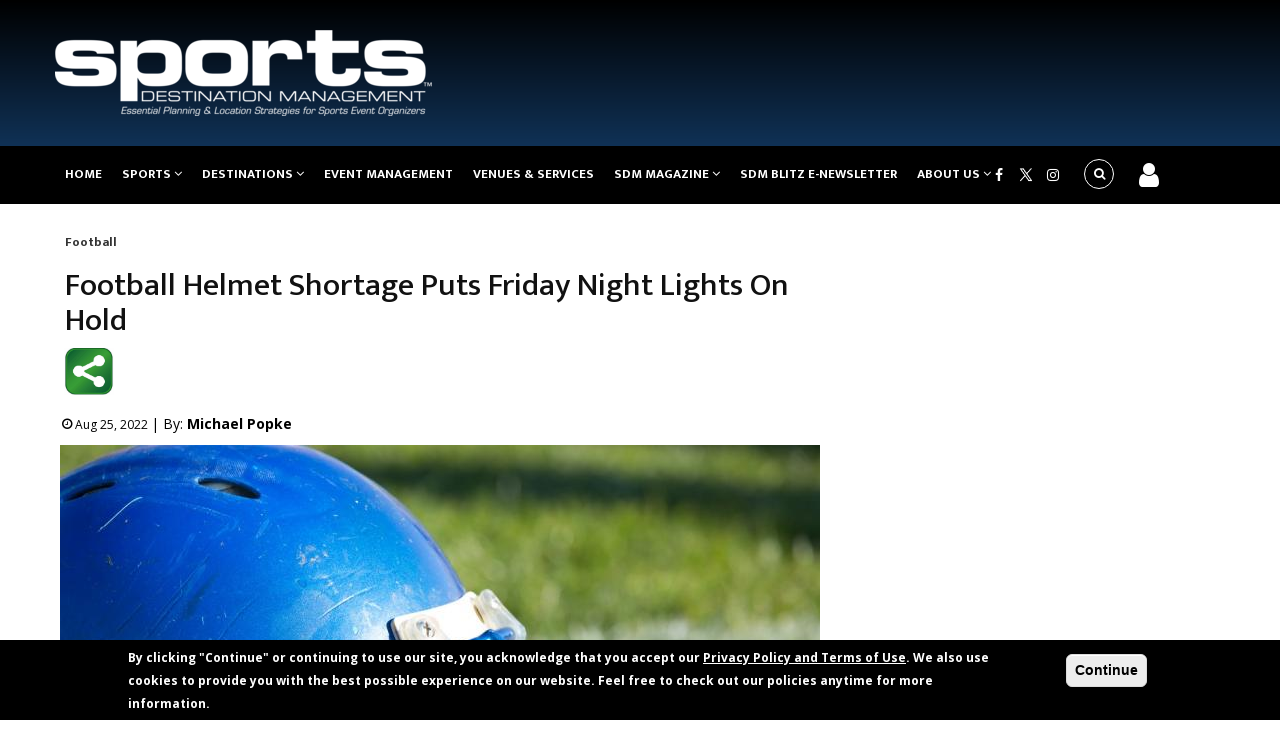

--- FILE ---
content_type: text/html; charset=UTF-8
request_url: https://www.sportsdestinations.com/sports/football-helmet-shortage-puts-friday-night-lights-30810
body_size: 13609
content:
<!DOCTYPE html>
<html lang="en" dir="ltr" prefix="content: http://purl.org/rss/1.0/modules/content/  dc: http://purl.org/dc/terms/  foaf: http://xmlns.com/foaf/0.1/  og: http://ogp.me/ns#  rdfs: http://www.w3.org/2000/01/rdf-schema#  schema: http://schema.org/  sioc: http://rdfs.org/sioc/ns#  sioct: http://rdfs.org/sioc/types#  skos: http://www.w3.org/2004/02/skos/core#  xsd: http://www.w3.org/2001/XMLSchema# ">
  <head>

    <meta charset="utf-8" />
<meta name="description" content="Football Helmet Shortage Puts Friday Night Lights On Hold" />
<meta name="keywords" content="football event organizing, football travel, amateur football, youth football, football tournament, national football, regional football, adult football, football league, football competition, football association, little league football" />
<link rel="canonical" href="https://www.sportsdestinations.com/sports/football-helmet-shortage-puts-friday-night-lights-30810" />
<meta name="Generator" content="Drupal 10 (https://www.drupal.org)" />
<meta name="MobileOptimized" content="width" />
<meta name="HandheldFriendly" content="true" />
<meta name="viewport" content="width=device-width, initial-scale=1.0" />
<style>div#sliding-popup, div#sliding-popup .eu-cookie-withdraw-banner, .eu-cookie-withdraw-tab {background: #000000} div#sliding-popup.eu-cookie-withdraw-wrapper { background: transparent; } #sliding-popup h1, #sliding-popup h2, #sliding-popup h3, #sliding-popup p, #sliding-popup label, #sliding-popup div, .eu-cookie-compliance-more-button, .eu-cookie-compliance-secondary-button, .eu-cookie-withdraw-tab { color: #ffffff;} .eu-cookie-withdraw-tab { border-color: #ffffff;}</style>
<script type="application/ld+json">{
    "@context": "https://schema.org",
    "@graph": [
        {
            "@type": "Article",
            "headline": "Football Helmet Shortage Puts Friday Night Lights On Hold",
            "description": "Supply chain problem are not new; however, this problem is just popping up. High school and youth football helmets are in short supply, something that has led to cancelled games and safety concerns. Leading supplier Riddell has been hard hit. Components for helmets that need repair are also in short supply, meaning existing equipment can’t be used.",
            "image": {
                "@type": "ImageObject",
                "representativeOfPage": "True",
                "url": "https://www.sportsdestinations.com/sites/sportsdestinations.com/files/2022-08/YouthFBHelmet_1200.jpg"
            },
            "datePublished": "2022-08-25T08:44:12-0500",
            "author": {
                "@type": "Person",
                "url": "node:author:url"
            }
        }
    ]
}</script>
<meta property="og:image" content="https://www.sportsdestinations.com/sites/sportsdestinations.com/files/2022-08/YouthFBHelmet_1200.jpg" />
<meta property="og:image:width" content="1200" />
<meta property="og:image:height" content="800" />
<meta property="og:image:type" content="image/jpeg" />
<meta property="og:image:url" content="https://www.sportsdestinations.com/sites/sportsdestinations.com/files/2022-08/YouthFBHelmet_1200.jpg" />
<meta property="og:title" content="Football Helmet Shortage Puts Friday Night Lights On Hold" />
<meta property="og:description" content="Supply chain problem are not new; however, this problem is just popping up. High school and youth football helmets are in short supply, something that has led to cancelled games and safety concerns. Leading supplier Riddell has been hard hit. Components for helmets that need repair are also in short supply, meaning existing equipment can’t be used." />
<meta property="og:url" content="https://www.sportsdestinations.com/sports/football-helmet-shortage-puts-friday-night-lights-30810" />
<meta name="twitter:card" content="summary_large_image" />
<meta name="twitter:site" content="@SDM_Overtime" />
<meta name="twitter:creator" content="@SDM_Overtime" />
<meta name="twitter:title" content="Football Helmet Shortage Puts Friday Night Lights On Hold" />
<meta name="twitter:description" content="Supply chain problem are not new; however, this problem is just popping up. High school and youth football helmets are in short supply, something that has led to cancelled games and safety concerns. Leading supplier Riddell has been hard hit. Components for helmets that need repair are also in short supply, meaning existing equipment can’t be used." />
<meta name="twitter:image" content="https://www.sportsdestinations.com/sites/sportsdestinations.com/files/2022-08/YouthFBHelmet_1200.jpg" />
<meta name="twitter:url" content="https://www.sportsdestinations.com/sports/football-helmet-shortage-puts-friday-night-lights-30810" />
<link rel="icon" href="/sites/sportsdestinations.com/files/ibbaseline_favicon_0.ico" type="image/vnd.microsoft.icon" />
<script>window.a2a_config=window.a2a_config||{};a2a_config.callbacks=[];a2a_config.overlays=[];a2a_config.templates={};</script>

    <title>Football Helmet Shortage Puts Friday Night Lights On Hold | Sports Destination Management</title>

    <link rel="stylesheet" media="all" href="/sites/sportsdestinations.com/files/css/css_XCQuhftGFxOfvoMvKvC52YPSY_f84tHvu5fjdF5VbDI.css?delta=0&amp;language=en&amp;theme=sdm_theme&amp;include=[base64]" />
<link rel="stylesheet" media="all" href="/sites/sportsdestinations.com/files/css/css_Y_NLU5hB5v7SA0g_vHBmF5pqZQWqaZaCCbgTJkeAIBo.css?delta=1&amp;language=en&amp;theme=sdm_theme&amp;include=[base64]" />
<link rel="stylesheet" media="all" href="/sites/sportsdestinations.com/files/css/css_8OxOkcSdlLF1_lDAdbjnicAwX_0i539eKpKVniRj-uY.css?delta=2&amp;language=en&amp;theme=sdm_theme&amp;include=[base64]" />
<link rel="stylesheet" media="all" href="/sites/sportsdestinations.com/files/css/css_p8oyW-DPGmuJmBIAN1kDbx1Tzlh2fueZZ8G1hZGILMg.css?delta=3&amp;language=en&amp;theme=sdm_theme&amp;include=[base64]" />
<link rel="stylesheet" media="all" href="//fonts.googleapis.com/css?family=Open+Sans:400,600,700&amp;display=swap" />
<link rel="stylesheet" media="all" href="//fonts.googleapis.com/css?family=Mukta+Vaani:400,500,700&amp;display=swap" />
<link rel="stylesheet" media="all" href="/sites/sportsdestinations.com/files/css/css_Kv83aEeuEC4Nt2hmYDWo2OYOM5fs9rzfrEfXKTmjiVI.css?delta=6&amp;language=en&amp;theme=sdm_theme&amp;include=[base64]" />
<link rel="stylesheet" media="all" href="/sites/sportsdestinations.com/files/css/css_rylKxJuagllb5Wb6o8Ec4lydSVt_7NFplwcYwESr2P0.css?delta=7&amp;language=en&amp;theme=sdm_theme&amp;include=[base64]" />

    <script type="application/json" data-drupal-selector="drupal-settings-json">{"path":{"baseUrl":"\/","pathPrefix":"","currentPath":"node\/30810","currentPathIsAdmin":false,"isFront":false,"currentLanguage":"en"},"pluralDelimiter":"\u0003","suppressDeprecationErrors":true,"external":{"externalpdf":false},"multiselect":{"widths":250},"eu_cookie_compliance":{"cookie_policy_version":"1.0.0","popup_enabled":true,"popup_agreed_enabled":false,"popup_hide_agreed":false,"popup_clicking_confirmation":false,"popup_scrolling_confirmation":false,"popup_html_info":"\u003Cdiv aria-labelledby=\u0022popup-text\u0022  class=\u0022eu-cookie-compliance-banner eu-cookie-compliance-banner-info eu-cookie-compliance-banner--opt-in\u0022\u003E\n  \u003Cdiv class=\u0022popup-content info eu-cookie-compliance-content\u0022\u003E\n        \u003Cdiv id=\u0022popup-text\u0022 class=\u0022eu-cookie-compliance-message\u0022 role=\u0022document\u0022\u003E\n      \u003Cp\u003EBy clicking \u0022Continue\u0022 or continuing to use our site, you acknowledge that you accept our \u003Ca href=\u0022\/privacy-policy\/privacy-policy-4361\u0022\u003EPrivacy Policy and Terms of Use\u003C\/a\u003E. We also use cookies to provide you with the best possible experience on our website. Feel free to check out our policies anytime for more information.\u003C\/p\u003E\n          \u003C\/div\u003E\n\n    \n    \u003Cdiv id=\u0022popup-buttons\u0022 class=\u0022eu-cookie-compliance-buttons\u0022\u003E\n            \u003Cbutton type=\u0022button\u0022 class=\u0022agree-button eu-cookie-compliance-secondary-button\u0022\u003EContinue\u003C\/button\u003E\n              \u003Cbutton type=\u0022button\u0022 class=\u0022decline-button eu-cookie-compliance-default-button\u0022\u003ENo, thanks\u003C\/button\u003E\n          \u003C\/div\u003E\n  \u003C\/div\u003E\n\u003C\/div\u003E","use_mobile_message":false,"mobile_popup_html_info":"\u003Cdiv aria-labelledby=\u0022popup-text\u0022  class=\u0022eu-cookie-compliance-banner eu-cookie-compliance-banner-info eu-cookie-compliance-banner--opt-in\u0022\u003E\n  \u003Cdiv class=\u0022popup-content info eu-cookie-compliance-content\u0022\u003E\n        \u003Cdiv id=\u0022popup-text\u0022 class=\u0022eu-cookie-compliance-message\u0022 role=\u0022document\u0022\u003E\n      \n          \u003C\/div\u003E\n\n    \n    \u003Cdiv id=\u0022popup-buttons\u0022 class=\u0022eu-cookie-compliance-buttons\u0022\u003E\n            \u003Cbutton type=\u0022button\u0022 class=\u0022agree-button eu-cookie-compliance-secondary-button\u0022\u003EContinue\u003C\/button\u003E\n              \u003Cbutton type=\u0022button\u0022 class=\u0022decline-button eu-cookie-compliance-default-button\u0022\u003ENo, thanks\u003C\/button\u003E\n          \u003C\/div\u003E\n  \u003C\/div\u003E\n\u003C\/div\u003E","mobile_breakpoint":768,"popup_html_agreed":false,"popup_use_bare_css":false,"popup_height":"auto","popup_width":"100%","popup_delay":1000,"popup_link":"\/privacy-policy\/privacy-policy-4361","popup_link_new_window":true,"popup_position":false,"fixed_top_position":true,"popup_language":"en","store_consent":false,"better_support_for_screen_readers":false,"cookie_name":"","reload_page":false,"domain":"","domain_all_sites":false,"popup_eu_only":false,"popup_eu_only_js":false,"cookie_lifetime":100,"cookie_session":0,"set_cookie_session_zero_on_disagree":0,"disagree_do_not_show_popup":false,"method":"opt_in","automatic_cookies_removal":true,"allowed_cookies":"","withdraw_markup":"\u003Cbutton type=\u0022button\u0022 class=\u0022eu-cookie-withdraw-tab\u0022\u003EPrivacy settings\u003C\/button\u003E\n\u003Cdiv aria-labelledby=\u0022popup-text\u0022 class=\u0022eu-cookie-withdraw-banner\u0022\u003E\n  \u003Cdiv class=\u0022popup-content info eu-cookie-compliance-content\u0022\u003E\n    \u003Cdiv id=\u0022popup-text\u0022 class=\u0022eu-cookie-compliance-message\u0022 role=\u0022document\u0022\u003E\n      \n    \u003C\/div\u003E\n    \u003Cdiv id=\u0022popup-buttons\u0022 class=\u0022eu-cookie-compliance-buttons\u0022\u003E\n      \u003Cbutton type=\u0022button\u0022 class=\u0022eu-cookie-withdraw-button \u0022\u003EWithdraw consent\u003C\/button\u003E\n    \u003C\/div\u003E\n  \u003C\/div\u003E\n\u003C\/div\u003E","withdraw_enabled":false,"reload_options":0,"reload_routes_list":"","withdraw_button_on_info_popup":false,"cookie_categories":[],"cookie_categories_details":[],"enable_save_preferences_button":true,"cookie_value_disagreed":"0","cookie_value_agreed_show_thank_you":"1","cookie_value_agreed":"2","containing_element":"body","settings_tab_enabled":false,"olivero_primary_button_classes":"","olivero_secondary_button_classes":"","close_button_action":"close_banner","open_by_default":true,"modules_allow_popup":true,"hide_the_banner":false,"geoip_match":true,"unverified_scripts":["\/"]},"ajaxTrustedUrl":{"\/search\/content":true},"layzy_load":"off","gavias_load_ajax_view":"\/custom\/gavias_hook\/ajax_view","csp":{"nonce":"pf--GIjiOr3mISY13Lx2uw"},"user":{"uid":0,"permissionsHash":"be8035a709a5a79cb6c2b65aa172986fac1b67ccebc4e526fbb1ce441e1613fa"}}</script>
<script src="/sites/sportsdestinations.com/files/js/js_geBnED-Tw2MDDaFXWoyv7f7ZumcokwmVcgrAOTMrHec.js?scope=header&amp;delta=0&amp;language=en&amp;theme=sdm_theme&amp;include=[base64]"></script>
<script src="/sites/sportsdestinations.com/files/js/js_vtizEONBZ8TALeCtWJgXUz8hw4PnJd69MIB0f07EuCQ.js?scope=header&amp;delta=1&amp;language=en&amp;theme=sdm_theme&amp;include=[base64]"></script>
<script src="/sites/sportsdestinations.com/files/js/js_wl9hZNvLPWUEJP6WYJHeLd-2IOX8QsUcC8CVP1n9ccU.js?scope=header&amp;delta=2&amp;language=en&amp;theme=sdm_theme&amp;include=[base64]"></script>
<script src="/sites/sportsdestinations.com/files/js/js_eHuyWsJEqozrGO2-AiS9zabMhjgzOL7EYIVBDTXhKAs.js?scope=header&amp;delta=3&amp;language=en&amp;theme=sdm_theme&amp;include=[base64]"></script>


        

        <link rel="stylesheet" href="https://www.sportsdestinations.com/themes/gavias_batiz/css/custom.css" media="print" onload="this.media='all'">
    <link rel="stylesheet" href="https://www.sportsdestinations.com/themes/gavias_batiz/css/update.css" media="print" onload="this.media='all'">

    <noscript>
      <link rel="stylesheet" href="https://www.sportsdestinations.com/themes/gavias_batiz/css/custom.css">
      <link rel="stylesheet" href="https://www.sportsdestinations.com/themes/gavias_batiz/css/update.css">
    </noscript>

          <style class="customize"> </style>
    
    
        <script async src="https://www.googletagmanager.com/gtag/js?id=UA-2541106-5"></script>
    <script>
      window.dataLayer = window.dataLayer || [];
      function gtag(){dataLayer.push(arguments);}
      gtag('js', new Date());
      gtag('config', 'UA-2541106-5');
    </script>

        <script>
      (function(w,d,s,l,i){w[l]=w[l]||[];
      w[l].push({'gtm.start': new Date().getTime(),event:'gtm.js'});
      var f=d.getElementsByTagName(s)[0],
      j=d.createElement(s),dl=l!='dataLayer'?'&l='+l:'';
      j.async=true;
      j.src='https://www.googletagmanager.com/gtm.js?id='+i+dl;
      f.parentNode.insertBefore(j,f);
      })(window,document,'script','dataLayer','GTM-5F43WP9');
    </script>
<script async src="https://securepubads.g.doubleclick.net/tag/js/gpt.js"></script>
    <script src="//static.getclicky.com/js" type="text/javascript"></script>
  <script type="text/javascript">try{ clicky.init(66419240); }catch(e){}</script>

        <script src="/themes/custom/sdm_theme/js/dfp_google_adds.js"></script>

  </head>
    <body class="gavias-content-builder layout-no-sidebars not-preloader layout-page- body-background-dark logged-out path-node nofrontpage node--type-article">

        <noscript>
      <iframe src="https://www.googletagmanager.com/ns.html?id=GTM-5F43WP9"
        height="0" width="0" style="display:none;visibility:hidden"></iframe>
    </noscript>

    
      <div class="dialog-off-canvas-main-canvas" data-off-canvas-main-canvas>
    
<div class="body-page">
	       <header id="header" class="header-v3">

   <div class="header-main">
      <div class="container">
         <div class="header-main-inner">
            <div class="row">
               <div class="col-lg-4 col-md-4 col-xs-4 branding-region">
                                   <div>
    <div id="block-sitebranding-2" class="clearfix site-branding block block-system block-system-branding-block no-title">
  
    
        <a href="/" title="Home" rel="home" class="site-branding-logo">
        
        <img src="/sites/sportsdestinations.com/files/SDM_logo_final_white%20%28002%29_0.png" alt="Home" />
        
    </a>
    </div>

  </div>

                              </div>

               <div class="col-lg-8 col-md-8 col-xs-8 header-right">
                                       <div class="header-right-inner">
                          <div>
    <div id="block-headerad-3" class="block block-block-content block-block-contentd60d9c6c-47ac-4f9e-b0f0-839f4fa64227 no-title">
  
    
      <div class="content block-content">
      
            <div class="field field--name-body field--type-text-with-summary field--label-hidden field__item"><!-- /422305128/sdm_ros_728_90_ad_01 -->
<div id="div-gpt-ad-1647864260770-0" style="min-width: 320px; min-height: 90px;"><script>
    googletag.cmd.push(function() { googletag.display('div-gpt-ad-1647864260770-0'); });
  </script></div>
</div>
      
    </div>
  </div>

  </div>

                     </div>
                                  </div>
            </div>
         </div>
      </div>
   </div>

    <div class="header-bottom gv-sticky-menu">
      <div class="main-menu">
        <div class="container">
           <div class="row">
              <div class="col-xs-12 area-main-menu">
                <div class="area-inner menu-hover">

                  <div class="gva-offcanvas-inner">
                    <div class="close-offcanvas hidden-lg hidden-md"><button
                      type="button"
                      class="offcanvas-close"
                      aria-label="Close menu">
                      <i class="gv-icon-4"></i>
                    </button>
                    </div>
                                            <div>
    <nav role="navigation" aria-labelledby="block-mainnavigation-2-menu" id="block-mainnavigation-2" class="block block-menu navigation menu--main">
          
  
  <h2  class="visually-hidden block-title block-title" id="block-mainnavigation-2-menu"><span>Main navigation</span></h2>
  
  <div class="block-content">
                 
<div class="gva-navigation">

              <ul class="clearfix gva_menu gva_menu_main">
                                      <li  class="menu-item">
        <a href="/">
                    Home
            
        </a>
          
              </li>
                                  <li  class="menu-item menu-item--expanded ">
        <a href="/sports/team-sports">
                    Sports
                      <span class="icaret nav-plus nav-plus fa fa-angle-down"></span>
            
        </a>
          
                                <ul class="menu sub-menu">
                                      <li  class="menu-item">
        <a href="/sports/team-sports">
                    Team Sports
            
        </a>
          
              </li>
                                  <li  class="menu-item">
        <a href="/sports/individual-sports">
                    Individual Sports
            
        </a>
          
              </li>
                                  <li  class="menu-item">
        <a href="/sports/multi-sport-games">
                    Multi Sport Games
            
        </a>
          
              </li>
                                  <li  class="menu-item">
        <a href="/sports/sports-facilities">
                    Sport Facilities
            
        </a>
          
              </li>
                                  <li  class="menu-item">
        <a href="/sports/water-sports">
                    Water Sports
            
        </a>
          
              </li>
                                  <li  class="menu-item">
        <a href="/sports/winter-sports">
                    Winter Sports
            
        </a>
          
              </li>
        </ul>
  
              </li>
                                  <li  class="menu-item menu-item--expanded ">
        <a href="/destinations/mid-atlantic">
                    Destinations
                      <span class="icaret nav-plus nav-plus fa fa-angle-down"></span>
            
        </a>
          
                                <ul class="menu sub-menu">
                                      <li  class="menu-item">
        <a href="/destinations/mid-atlantic">
                    Mid-Atlantic
            
        </a>
          
              </li>
                                  <li  class="menu-item">
        <a href="/destinations/west-north-central">
                    Midwest
            
        </a>
          
              </li>
                                  <li  class="menu-item">
        <a href="/destinations/mountain">
                    Mountain
            
        </a>
          
              </li>
                                  <li  class="menu-item">
        <a href="/destinations/new-england">
                    Northeast
            
        </a>
          
              </li>
                                  <li  class="menu-item">
        <a href="/destinations/pacific">
                    Pacific
            
        </a>
          
              </li>
                                  <li  class="menu-item">
        <a href="/destinations/south-atlantic">
                    Southeast
            
        </a>
          
              </li>
                                  <li  class="menu-item">
        <a href="/destinations/west-south-central">
                    Southwest
            
        </a>
          
              </li>
                                  <li  class="menu-item">
        <a href="/destinations/u-s-territories">
                    U.S. Territories
            
        </a>
          
              </li>
                                  <li  class="menu-item">
        <a href="/destinations/canada">
                    Canada
            
        </a>
          
              </li>
        </ul>
  
              </li>
                                  <li  class="menu-item ">
        <a href="/management">
                    Event Management
            
        </a>
          
              </li>
                                  <li  class="menu-item ">
        <a href="/sport-directory/search-page">
                    Venues &amp; Services
            
        </a>
          
              </li>
                                  <li  class="menu-item menu-item--expanded ">
        <a href="/issue-list">
                    SDM Magazine
                      <span class="icaret nav-plus nav-plus fa fa-angle-down"></span>
            
        </a>
          
                                <ul class="menu sub-menu">
                                      <li  class="menu-item">
        <a href="/mediarequest">
                    Advertise
            
        </a>
          
              </li>
                                  <li  class="menu-item">
        <a href="/issue-list">
                    Current Issue
            
        </a>
          
              </li>
                                  <li  class="menu-item">
        <a href="/issue-list">
                    Previous Issues
            
        </a>
          
              </li>
                                  <li  class="menu-item">
        <a href="/user/register">
                    Subscribe
            
        </a>
          
              </li>
        </ul>
  
              </li>
                                  <li  class="menu-item ">
        <a href="/sdmnewsletter-archives">
                    SDM Blitz e-Newsletter
            
        </a>
          
              </li>
                                  <li  class="menu-item menu-item--expanded ">
        <a href="/About%20Us/about-us-4360">
                    About Us
                      <span class="icaret nav-plus nav-plus fa fa-angle-down"></span>
            
        </a>
          
                                <ul class="menu sub-menu">
                                      <li  class="menu-item">
        <a href="/About%20Us/about-us-4360">
                    About Us
            
        </a>
          
              </li>
                                  <li  class="menu-item">
        <a href="/mediarequest">
                    Advertise
            
        </a>
          
              </li>
                                  <li  class="menu-item">
        <a href="/contact-us-1">
                    Contact Us
            
        </a>
          
              </li>
                                  <li  class="menu-item">
        <a href="/privacy-policy/privacy-policy-4361">
                    Privacy Policy
            
        </a>
          
              </li>
        </ul>
  
              </li>
        </ul>
  

</div>

        </div>  
</nav>

  </div>

                    
                                      </div>

                  <div id="menu-bar" class="menu-bar mobile hidden-lg hidden-md">
                    <span class="one"></span>
                    <span class="two"></span>
                    <span class="three"></span>
                  </div>

                  
                  <div class="topbar-right">
                    <div class="social-list test">
                      <a href="https://www.facebook.com/pages/Sports-Destination-Management/560664973989841" target="_blank"><i class="fa fa-facebook"></i></a>
 
 <a href="https://twitter.com/SDM_Overtime" target="_blank" class="twitter"></a>

                      <a href="https://www.instagram.com/sportsdestinationmanagement/" target="_blank"><i class="fa fa-instagram"></i></a>
                    </div>
                  </div>

                                      <div class="gva-search-region search-region">
                      <span class="icon"><i class="fa fa-search"></i></span>
                      <div class="search-content">
                        <button
                          type="button"
                          class="close"
                          aria-label="Close search">
                          <i class="gv-icon-4"></i>
                        </button>                        <div class="content-inner">
                            <div>
    <div class="search-block-form block block-search container-inline" data-drupal-selector="search-block-form" id="block-searchform-2" role="search">
  
    
      <form action="/search/content" method="get" id="search-block-form" accept-charset="UTF-8" class="search-form search-block-form">
  <div class="js-form-item form-item js-form-type-search form-item-keys js-form-item-keys form-no-label">
      <label for="edit-keys" class="visually-hidden">Search</label>
        <input title="Enter the terms you wish to search for." data-drupal-selector="edit-keys" type="search" id="edit-keys" name="keys" value="" size="15" maxlength="128" class="form-search" />

        </div>
<div data-drupal-selector="edit-actions" class="form-actions js-form-wrapper form-wrapper" id="edit-actions"><input class="search-form__submit button js-form-submit form-submit" data-drupal-selector="edit-submit" type="submit" id="edit-submit" value="Search" />
</div>

</form>

  </div>

  </div>

                        </div>
                      </div>
                    </div>

                                  <div class="login-wrapper">
                                        <div class="login">
                      <a href='/user'data-toggle="tooltip" data-placement="bottom" title="Login"><span class="icon"><i class="fa fa-user"></i></span></a>
                    </div>
                                      </div>

                </div>
              </div>
           </div>
        </div>
      </div>
   </div>
</header>
			 		   <link rel="stylesheet" type="text/css" href="https://www.sportsdestinations.com/themes/custom/sdm_theme/css/DFP_overlay_chrome_css.css">
		   <div id = "mod-content" class="modal-content1" style="display:none; width:800px;">
			   <div id="showtimeseconds"
				   style="">
				   &nbsp;
			   </div>
     <!-- /422305128/sdm_overlay_desktop_800_450 -->
<div id='div-gpt-ad-1648032998339-0' style='min-width: 800px; min-height: 450px;'>
  <script>
    googletag.cmd.push(function() { googletag.display('div-gpt-ad-1648032998339-0'); });
  </script>
</div>
		   </div>
		   <script src="https://www.sportsdestinations.com/themes/custom/sdm_theme/js/DFP_sdm_overlay_chrome_js.js" type="text/javascript"></script>
		   <script type="text/javascript" id="gwd-init-code">
		   (function () {
			   var gwdAd = document.getElementById('gwd-ad');
			   /**
				* Handles the DOMContentLoaded event. The DOMContentLoaded event is
				* fired when the document has been completely loaded and parsed.
				*/
			   function handleDomContentLoaded(event) {
			   }
			   /**
				* Handles the WebComponentsReady event. This event is fired when all
				* custom elements have been registered and upgraded.
				*/
			   function handleWebComponentsReady(event) {
				   // Start the Ad lifecycle.
				   setTimeout(function () {
					   gwdAd.initAd();
				   }, 0);
			   }

			   /**
				* Handles the event that is dispatched after the Ad has been
				* initialized and before the default page of the Ad is shown.
				*/
			   function handleAdInitialized(event) { }
			   window.addEventListener('DOMContentLoaded',
				   handleDomContentLoaded, false);
			   window.addEventListener('WebComponentsReady',
				   handleWebComponentsReady, false);
			   window.addEventListener('adinitialized',
				   handleAdInitialized, false);
		   })();
	   </script>
			 
    

  <div class="help show">
    <div class="container">
      <div class="content-inner">
          <div>
    <div data-drupal-messages-fallback class="hidden"></div>

  </div>

      </div>
    </div>
  </div>

<div class="clearfix"></div>


<div class="clearfix"></div>

	<div role="main" class="main main-page">
		<div id="content" class="content content-full">
			<div class="container">
				
<div class="content-main-inner">
	<div class="row">

										 							      
		<div id="page-main-content" class="main-content col-xs-12 col-md-8 sb-r ">
						  <div class="breadcrumbs">
			      <div>
    
<div class="breadcrumb-content-inner">
  <div id="block-sdm-theme-breadcrumbs" class="text-dark block gva-block-breadcrumb block-system block-system-breadcrumb-block no-title">
    <div class="breadcrumb-style" style="background-color: #FFF;background-position: center top;background-repeat: no-repeat;">
      <div class="clearfix">
        <div class="content-inner">
          <h2 class="page-title hidden"> </h2>
           
                      
                      <div class="">
              <div class="content block-content">
                  <nav class="breadcrumb" role="navigation">
    <h2 id="system-breadcrumb" class="visually-hidden">Breadcrumb</h2>
    <ol>
                    <li>
                  <a href="/listing/6/football">Football</a>
                      </li>
                <li>
                      </li>
                <li>
                      </li>
        </ol>
  </nav>

              </div>
            </div>  
                  </div>  
      </div>
    </div>
  </div>     
</div>

  </div>

			  </div>
						<div class="main-content-inner">

				
								   					    <div class="content-main" >
							  <div>
    <div id="block-sdm-theme-page-title" class="block block-core block-page-title-block no-title">
  
    
      <div class="content block-content">
      
  <h1>
<span property="schema:name">Football Helmet Shortage Puts Friday Night Lights On Hold</span>
</h1>


    </div>
  </div>
<div id="block-mainpagecontent" class="block block-system block-system-main-block no-title">
  
    
      <div class="content block-content">
      

<article data-history-node-id="30810" about="/sports/football-helmet-shortage-puts-friday-night-lights-30810" typeof="schema:Article" class="node node-detail node--type-article node--view-mode-full clearfix">
<div class="row details-page">
  <div class= "col-lg-12 col-md-12 col-sm-12 col-xs-12 details-wrapper addtoany">
       <span class="a2a_kit a2a_kit_size_32 addtoany_list" data-a2a-url="https://www.sportsdestinations.com/sports/football-helmet-shortage-puts-friday-night-lights-30810" data-a2a-title="Football Helmet Shortage Puts Friday Night Lights On Hold"><a class="a2a_dd addtoany_share" href="https://www.addtoany.com/share#url=https%3A%2F%2Fwww.sportsdestinations.com%2Fsports%2Ffootball-helmet-shortage-puts-friday-night-lights-30810&amp;title=Football%20Helmet%20Shortage%20Puts%20Friday%20Night%20Lights%20On%20Hold"><img src="/sites/sportsdestinations.com/files/2025-06/iconshare.jpg" alt="Share"></a></span>

  </div>
  <div class= "col-lg-12 col-md-12 col-sm-12 col-xs-12 details-wrapper  post-block node-details-wrapper">
      <div class="post-top">
                      <div class="sub-title"></div>
                <div class="author-list">
          <span class="post-created">Aug 25, 2022  </span>             | By:
             <a href="/sdm-contributor/michael-popke-6880" target="_blank">Michael Popke</a>
                 </div>
        
      </div>
                 <div class="post-thumbnail node-detail-pages">
         <img src="https://www.sportsdestinations.com/sites/sportsdestinations.com/files/styles/details_page_image_style/public/2022-08/YouthFBHelmet_1200.jpg?itok=zTO91wR_" alt="" title="Football Helmet Shortage Puts Friday Night Lights On Hold">
      </div>
             <div class="body-content">
      <p><span style="font-size:16px;"><span style="font-family:Arial;"><span style="color:black">Many youth and high school football program leaders probably expected to start the 2022 season with a lack of referees — </span><a href="https://www.highschoolot.com/referee-shortage-a-concern-as-high-school-football-returns/20423766/" style="color:blue; text-decoration:underline">and they are</a><span style="color:black">. But they didn’t anticipate helmet shortages, too. </span></span></span></p>

<p>&nbsp;</p>

<p><span style="font-size:16px;"><span style="font-family:Arial;"><span style="color:black">“<span style="background:white">This is the first time in the history of football for me,” Ted Ginn Sr., head football coach at Cleveland’s Glenville High School, told </span></span><a href="https://www.news5cleveland.com/news/local-news/with-helmets-other-equipment-in-short-supply-some-area-high-schools-canceling-football-games" style="color:blue; text-decoration:underline"><span style="background:white">News5Cleveland.com</span></a><span style="background:white"><span style="color:black">. And he’s been coaching since 1976. </span></span></span></span></p>

<p>&nbsp;</p>

<p><span style="font-size:16px;"><span style="font-family:Arial;"><span style="color:black">High schools around the country already have had to cancel games, citing a lack of equipment. Replacements for older or damaged helmets have gotten caught up in the same global supply chain, transportation and labor issues that have delayed delivery of everything from refrigerators and automobiles to vinyl records and plastic cups to consumers. </span></span></span></p>
<div class="ad-container" style="text-align:center; margin:27px 0;position: relative;">
  <!-- /422305128/sdm_728_90_leaderboard_inside_content_body -->
<div id="div-gpt-ad-1766033989123-0">
  <script>
    googletag.cmd.push(function() { googletag.display('div-gpt-ad-1766033989123-0'); });
  </script>
</div>
</div>


<p>&nbsp;</p>

<p><span style="font-size:16px;"><span style="font-family:Arial;"><span style="color:black">“While this environment has proven challenging for Riddell, it has also severely impacted other providers and their ability to service the marketplace,” football equipment manufacturer Riddell noted in a </span><a href="https://s3.amazonaws.com/cms.ipressroom.com/96/files/20227/Equipment+Supply+Response+Statement.pdf" style="color:blue; text-decoration:underline">statement</a><span style="color:black"> released July 28. “As the industry leader in this category, Riddell has proactively developed new capabilities to support participation growth and compensate for the instability in the football equipment landscape. Riddell strongly encouraged early ordering and reconditioning pick-ups to provide greater visibility into our workload. Riddell has worked diligently to both meet the increased marketplace demand and prioritize existing customers’ needs.” </span></span></span></p>

<p>&nbsp;</p>

<p><span style="font-size:16px;"><span style="font-family:Arial;"><span style="color:black">The company added that it no longer is accepting new orders for the 2022 season and expects to ship at least 20% more youth helmets this year than it did in 2019, prior to the pandemic. Schutt, another prominent helmet maker, reportedly has taken similar action. According to </span><a href="https://www.wboy.com/sports/schutt-out-local-football-teams-dealing-with-struggles-of-nation-wide-helmet-shortage/" style="color:blue; text-decoration:underline">WBOY.com</a> in West Virginia, some football teams could be waiting until October to receive their helmet orders. </span></span></p>

<p>&nbsp;</p>

<p><span style="font-size:16px;"><span style="font-family:Arial;"><span style="vertical-align:baseline"><span style="color:black">“We’ve got a lot of new players in the program who are eager to play football,” John Cantey, football coach at Bishop England High School in Charleston, S.C., told </span><a href="http://www.thedanielislandnews.com/sports/helmet-shortages-hit-football-season-kicks" style="color:blue; text-decoration:underline"><i>The Daniel Island News</i></a> <span style="color:black">in mid-August. “But if we don’t get helmets until October, that means they can’t play in games. They can’t practice or play without helmets. We’ve had even more kids express interest in playing junior varsity in the last couple of weeks, but we can’t let kids come out for football at this stage of the season if they don’t have a football helmet.”</span></span></span></span></p>

<p><span style="font-size:16px;"><span style="font-family:Arial;"><span style="vertical-align:baseline">&nbsp;</span></span></span></p>

<p><span style="font-size:16px;"><span style="font-family:Arial;"><span style="vertical-align:baseline"><span style="color:black"><img alt="Friday night lights dimmed by football helmet shortage" data-entity-type="file" data-entity-uuid="ca7bf956-c496-4e1c-82ca-66f80373268f" src="/sites/sportsdestinations.com/files/inline-images/FBHelmets_500.jpg" class="align-left" width="500" height="333" loading="lazy">According to Cantey, a typical new football helmet costs between $300 and $400, and of the team’s 115 helmets on hand, the only available ones are extra-large, which are too big for most JV players’ heads. </span></span></span></span></p>

<p>&nbsp;</p>

<p class="MsoNoSpacing"><span style="font-size:16px;"><span style="font-family:Arial;"><span style="color:black">“It’s not necessarily the helmet itself; it’s just some of the pieces [helmet manufacturers] can’t get,” Bob Moynihan, head football coach at Harlem (Ill.) High School, told </span><a href="https://www.wifr.com/2022/07/27/harlem-school-district-need-football-helmets-upcoming-season/" style="color:blue; text-decoration:underline">WIFR.com</a>. <span style="color:black">“If they can’t get those pieces, then they can’t finish the helmet.”</span></span></span></p>

<p class="MsoNoSpacing">&nbsp;</p>

<p class="MsoNoSpacing"><span style="font-size:16px;"><span style="font-family:Arial;"><span style="color:black">One Los Angeles-area coach speculated that part of the delay stems from coaches not sending their helmets to manufacturers for refurbishing after the pandemic-shortened 2020 season, which led to increased demand this offseason, according to the </span><a href="https://www.latimes.com/sports/highschool/story/2022-07-22/helmet-shortage-could-disrupt-early-football-practices" style="color:blue; text-decoration:underline"><i>Los Angeles Times</i></a>. </span></span></p>

<p class="MsoNoSpacing">&nbsp;</p>

<p class="MsoNoSpacing"><span style="font-size:16px;"><span style="font-family:Arial;"><span style="color:black">The</span> <a href="https://www.cdc.gov/headsup/pdfs/helmets/headsup_helmetfactsheet_football_508.pdf" style="color:blue; text-decoration:underline">Centers for Disease Control and Prevention</a> <span style="color:black">recommends that football helmets be replaced no later than 10 years from their date of manufacture, although many need to be replaced much sooner than that. The organization also stipulates that helmets should be regularly reconditioned (including fixing cracks or other damage, replacing missing parts, testing for safety and then recertifying) by a</span> <a href="https://www.naera.net/reconditioners" style="color:blue; text-decoration:underline">licensed National Athletic Equipment Reconditioners Association member.</a> </span></span></p>

<p class="MsoNoSpacing">&nbsp;</p>

<p class="MsoNoSpacing"><span style="font-size:16px;"><span style="font-family:Arial;"><span style="color:black">“Do not allow your athlete to use a used helmet that has not been recently recertified for use by a NAERA reconditioner,” the CDC cautions. </span></span></span></p>

<p class="MsoNoSpacing">&nbsp;</p>

<p class="MsoNoSpacing"><span style="font-size:16px;"><span style="font-family:Arial;"><span style="color:black">At this point, many football coaches are used to dealing with unforeseen obstacles that never would have been an issue prior to 2020 and doing what they can to make the most of an unfortunate situation.</span></span></span></p>

<p class="MsoNoSpacing">&nbsp;</p>

<p><span style="font-size:16px;"><span style="font-family:Arial;"><span style="background:white"><span style="color:black">“What we’ve tried to do is use our resources, contact our coaching friends that may not have the numbers that we have this year, and try to borrow helmets,”</span></span><span style="color:black"> Sean Biser, head football at Morgantown (W.Va.) High School told WBOY.com.<span style="background:white"> “The coaching community is pretty awesome. We’re pretty close-knit. We use our contacts. That’s the process we’re going through right now trying to make it work for us. We may not be wearing white helmets, but we’ll all have helmets on, and our kids will at least be able to play. At least until our shipment comes in. … </span>We’re just trying to have a plan to overcome the adversity that’s been thrown at us.”</span></span></span></p>
      </div>
          <div class= "related-topic-below-content">
                    <div id="block-relatedtopics" class="block block-ibrelatedtopics block-related-topics-block no-title">
  
    
      <div class="content block-content">
      <div id="relatedtopics">
 <h2 class="block-title"><span>Related Topics </span></h2> 
<ul style="list-style-type:none">
         <li><a href="/listing/6/football"   target="_blank">Football</a>,</li>
         <li><a href="/listing/163/marketing-sponsorships"   target="_blank">Marketing &amp; Sponsorships</a>,</li>
         <li><a href="/listing/159/safety-security"   target="_blank">Safety &amp; Security</a>,</li>
         <li><a href="/listing/167/health"   target="_blank">Health</a>,</li>
         <li><a href="/listing/118/economics"   target="_blank">Economics</a></li>
    </ul>
</div>

    </div>
  </div>

         </div>
                      <h2 class="block-title"><span>About the Author</span></h2>       <div class ="list-border">
                        <div class="col-lg-6 col-md-6 col-sm-12 col-xs-12 auth-row item-list list-views">
                        <div class="col-lg-12 col-md-12 col-sm-12 col-xs-12 ">
                           <div class="view-list-item">
                             <div class="post-block"><div class="col-lg-4 col-md-4 col-sm-12 col-xs-12 author-img">
                                  <a href = "https://www.sportsdestinations.com/sdm-contributor/michael-popke-6880">
                                    <img src="https://www.sportsdestinations.com/sites/sportsdestinations.com/files/2025-12/Contributors_MikePopke_UPDATEDPic_0.jpg" alt="Michael Popke is an award-winning journalist with more than 35 years of professional experience in print and digital media. ">
                                  </a>
                              </div>
                               <div class="col-lg-6 col-md-6 col-sm-12 col-xs-12 post-content author-content"><div class="post-title"> <a href = "https://www.sportsdestinations.com/sdm-contributor/michael-popke-6880" target="_blank">Michael Popke</a></div><p class="post-title"> <a href="mailto:michael@twolakesmedia.com">E-mail Michael Popke</a></p><p class="post-title"> <a href = "https://www.sportsdestinations.com/sdm-contributor/michael-popke-6880" target="_blank" >About Michael Popke</a></p>
                            </div>
                          </div>
                        </div>
                      </div>
                      </div>
                    </div>
  </div>
  <div class= "col-lg-12 col-md-12 col-sm-12 col-xs-12 details-wrapper">
    
  </div>
</div>


<!-- End Display article for detail page -->
</article>

    </div>
  </div>

  </div>

						</div>
                    				
									<div class="content-bottom">
						  <div>
    <div id="block-sdmnativeads" class="block block-block-content block-block-content8525a6c1-ba0b-4d85-8ece-a97e1ddc8213 no-title">
  
    
      <div class="content block-content">
      
            <div class="field field--name-body field--type-text-with-summary field--label-hidden field__item"><div id="div-gpt-ad-1498742093875-1" style="min-width: 300px; min-height: 100px;height: 125px;"><script>
googletag.cmd.push(function() { googletag.display('div-gpt-ad-1498742093875-1'); });
</script></div>

<div id="div-gpt-ad-1498741234575-1" style="min-width: 300px; min-height: 100px;height: 125px;"><script>
googletag.cmd.push(function() { googletag.display('div-gpt-ad-1498741234575-1'); });
</script></div>

<div id="div-gpt-ad-1554101104734-0" style="min-width: 300px; min-height: 100px;height: 125px;"><script>
googletag.cmd.push(function() { googletag.display('div-gpt-ad-1554101104734-0'); });
</script></div>
</div>
      
    </div>
  </div>

  </div>

					</div>
							</div>

		</div>

		<!-- Sidebar Left -->
				<!-- End Sidebar Left -->

		<!-- Sidebar Right -->
		
						
			<div class="col-lg-4 col-md-4 col-sm-12 col-xs-12 sidebar sidebar-right theiaStickySidebar">
				<div class="sidebar-inner">
					  <div>
    <div id="block-300x250htmlad" class="block block-block-content block-block-contentd43666b7-b6d3-49cf-abad-f165834f5c44 no-title">
  
    
      <div class="content block-content">
      
            <div class="field field--name-body field--type-text-with-summary field--label-hidden field__item"><!-- /422305128/sdm_ros_300_250_ad_01 -->
<div id="div-gpt-ad-1647433758744-0" style="min-width: 300px; min-height: 250px;"><script>
    googletag.cmd.push(function() { googletag.display('div-gpt-ad-1647433758744-0'); });
  </script></div>
</div>
      
    </div>
  </div>
<div class="views-element-container block block-views block-views-blockhome-video-carousel-block-3 no-title" id="block-views-block-home-video-carousel-block-3">
  
    
      <div class="content block-content">
      <div><div class="video-block-wrapper sidebar-video-wrapper js-view-dom-id-34d4900bc82fa6bf9604cc629c99f5e6075b00555dc4c9e6489921cb63739804 custom-more-view-link">
  
  
  
        
  
  

  
<div class="view-content-wrap   sidebar-vid-blc" data-items="">
             <div class="item">
                   <iframe src="https://www.youtube.com/embed/4-J527yG8hM?autoplay=1&amp;mute=1" title="YouTube video player" frameborder="0" allow="accelerometer; autoplay; clipboard-write; encrypted-media; gyroscope; picture-in-picture" allowfullscreen></iframe>
         
     </div>
   </div>
    

  
  
    
  
</div>
</div>

    </div>
  </div>
<div id="block-300x250htmlad2" class="block block-block-content block-block-contentd8808f19-29d5-4e52-8ea8-91964c4c94eb no-title">
  
    
      <div class="content block-content">
      
            <div class="field field--name-body field--type-text-with-summary field--label-hidden field__item"><!-- /422305128/sdm_ros_300_250_ad_02 -->
<div id="div-gpt-ad-1647435131907-0" style="min-width: 300px; min-height: 250px;"><script>
    googletag.cmd.push(function() { googletag.display('div-gpt-ad-1647435131907-0'); });
  </script></div>
</div>
      
    </div>
  </div>
<div id="block-300x250htmlad3" class="block block-block-content block-block-content8a085564-5dd7-43db-b088-6a2add7a0262 no-title">
  
    
      <div class="content block-content">
      
            <div class="field field--name-body field--type-text-with-summary field--label-hidden field__item"><!-- /422305128/sdm_ros_300_250_ad_03 -->
<div id="div-gpt-ad-1647435211786-0" style="min-width: 300px; min-height: 250px;"><script>
    googletag.cmd.push(function() { googletag.display('div-gpt-ad-1647435211786-0'); });
  </script></div>
</div>
      
    </div>
  </div>

  </div>

				</div>
			</div>
				<!-- End Sidebar Right -->

	</div>
</div>


			</div>
		</div>
	</div>

	  <div class="highlighted area">
    <div class="container">
      <div class="content-inner">
          <div>
    <div data-drupal-messages-fallback class="hidden"></div>

  </div>

      </div>
    </div>
  </div>

  <div class="area after_content">
    <div class="container-fw">
        <div class="content-inner">
           <div>
    <div id="block-970x90largeleaderboard" class="block block-block-content block-block-content719b2854-3222-4135-a6a3-95a574d64f31 no-title">
  
    
      <div class="content block-content">
      
            <div class="field field--name-body field--type-text-with-summary field--label-hidden field__item"><!-- /422305128/sdm_ros_970_90_ad -->
<div id="div-gpt-ad-1647863745917-0" style="min-width: 320px; min-height: 90px;"><script>
    googletag.cmd.push(function() { googletag.display('div-gpt-ad-1647863745917-0'); });
  </script></div>
</div>
      
    </div>
  </div>

  </div>

        </div>
      </div>
  </div>

	 
	  
<footer id="footer" class="footer">
  <div class="footer-inner">
    
         
     <div class="footer-center">
        <div class="container">      
           <div class="row">
              
              
              
                         </div>   
        </div>
    </div>  

          <div class="footer-bottom">
        <div class="container">
          <div class="row">
            <div class="col-xs-12">
              <div class="after-footer clearfix area">
                    <div>
    <div id="block-footerblock-2" class="block block-block-content block-block-contentc77ac3a0-eae5-4943-aa42-23637e70c47e no-title">
  
    
      <div class="content block-content">
      
            <div class="field field--name-body field--type-text-with-summary field--label-hidden field__item"><style type="text/css">#footer_first ul li a {
    font-size: 12px;
}
</style>
<div id="footer_first">
<ul>
	<li><a href="/">Home</a> |</li>
	<li><a href="/sports/team-sports">Sports Channels</a> |</li>
	<li><a href="/destinations/east-north-central">Destination Channels</a> |</li>
	<li><a href="/management">Event Management Channel</a> |</li>
	<li><a href="/content/ibwhitepaper">White Papers</a> |</li>
	<li><a href="/issue-list">SDM Magazine</a> |</li>
	<li><a href="/sdmnewsletter-archives">SDM Blitz e-Newsletter</a> |</li>
	<li class="last"><a href="/mediarequest">Advertise</a>&nbsp;|</li>
	<li><a class="otherlinks" href="/privacy-policy/privacy-policy-4361">Privacy Policy</a> |</li>
	<li><a class="otherlinks" href="/contact-us-1">Contact Us </a> |</li>
	<li class="last"><a class="otherlinks" href="/feedback">Site Feedback</a></li>
</ul>
</div>
</div>
      
    </div>
  </div>
<div id="block-footertext-2" class="block block-block-content block-block-contente6dcc71e-b8cc-4a8c-a941-0c57320bcebe no-title">
  
    
      <div class="content block-content">
      
            <div class="field field--name-body field--type-text-with-summary field--label-hidden field__item"><div class="footer-text text-center"><p>(c)2008-2026 Sports Destination Management and SDM Blitz are publications of Due North Media - a division of Due North Consulting, Inc.</p><p>Copyright 2001-2026, Due North Consulting, Inc. -- All rights reserved.</p><p class="copyright-notice">The material on this site is protected by United States copyright and other intellectual property laws and may not be reproduced, rewritten, distributed, re-disseminated, transmitted, cached, displayed, published, broadcast, directly or indirectly, in any medium without the prior written permission of Due North Consulting, Inc.</p></div></div>
      
    </div>
  </div>

  </div>

              </div>
            </div>
          </div>     
        </div>   
      </div> 
    
  </div>   

   
</footer>



</div>



  </div>

    



    <script id="mcjs">
      !function(c,h,i,m,p){
        m=c.createElement(h),p=c.getElementsByTagName(h)[0],
        m.async=1,m.src=i,p.parentNode.insertBefore(m,p)
      }(document,"script","https://chimpstatic.com/mcjs-connected/js/users/dd0a92a90703edfd00012c2b8/3072241784e094399d3d1b978.js");
    </script>

    <script src="/sites/sportsdestinations.com/files/js/js_veiCR8-d7_BeyzjPtAXm_41C0fDpsRf2-6wPYie5G4A.js?scope=footer&amp;delta=0&amp;language=en&amp;theme=sdm_theme&amp;include=[base64]"></script>
<script src="//static.addtoany.com/menu/page.js" defer></script>
<script src="/sites/sportsdestinations.com/files/js/js_kR5idiF0d1M_v8i06oYNPfPS7MlRksRzVQbw4Jv3mvI.js?scope=footer&amp;delta=2&amp;language=en&amp;theme=sdm_theme&amp;include=[base64]"></script>
<script src="/sites/sportsdestinations.com/files/js/js_RonhOtzcq0m5-kbljSzRvDcPVoTp55ts8cWqvHPMNJ4.js?scope=footer&amp;delta=3&amp;language=en&amp;theme=sdm_theme&amp;include=[base64]"></script>
<script src="/sites/sportsdestinations.com/files/js/js_WTKGdGD4KLGJrKD6pHMj7UMI-NW36adO6cTq-KpEYkw.js?scope=footer&amp;delta=4&amp;language=en&amp;theme=sdm_theme&amp;include=[base64]"></script>

   
       <div class="video-modal" style="display:none;" id="video-modal">
        <div class="video-modal-content">
            <span class="video-close-button" aria-label="Close video">×</span>
            <iframe id="video-frame" width="100%" height="400" loading="lazy" frameborder="0" allowfullscreen allow="autoplay"></iframe>
        </div>
      </div>	
  </body>
</html>



--- FILE ---
content_type: text/css
request_url: https://www.sportsdestinations.com/sites/sportsdestinations.com/files/css/css_p8oyW-DPGmuJmBIAN1kDbx1Tzlh2fueZZ8G1hZGILMg.css?delta=3&language=en&theme=sdm_theme&include=eJxtjuFuwzAIhF_ItR_JwoF0KBhHBqfynn5Zt0pVlT9w3CHdB4jeQGeCfxHX3tQDjby0tjGdq-7CoAulKzMjrTDEwx0OBssFnL_T-xFtY43Xb9IKyM18Cuv9lS0nAKnnMliQerq2I5iR2x8vKQYu3gEJFFlxmPeZ9s4V-sxOvebFLOxNJGEfO0j81bezd7NgWLN_UaVPIpvmVFMBo3AwPSw9Z6wNh9APD9V9cg
body_size: 46370
content:
/* @license GPL-2.0-or-later https://www.drupal.org/licensing/faq */
body{overflow-x:hidden}a:hover,a:focus,a:active{-webkit-transition:all .35s;-o-transition:all .35s;transition:all .35s;-moz-transition:all .35s;-ms-transition:all .35s;outline:none !important}img{border:0;vertical-align:top;max-width:100%;height:auto}.video-responsive{height:0;padding-top:0;padding-bottom:56.25%;position:relative;overflow:hidden}.video-responsive embed,.video-responsive iframe,.video-responsive object,.video-responsive video{top:0;left:0;width:100%;height:100%;position:absolute}.body-page input[type=text],.body-page input[type=tel],.body-page input[type=password],.body-page input[type=email],.body-page textarea,.body-page select,.gva-body-page input[type=text],.gva-body-page input[type=tel],.gva-body-page input[type=password],.gva-body-page input[type=email],.gva-body-page textarea,.gva-body-page select{background-color:#fff;-webkit-box-shadow:0 0 2px 2px rgba(0,0,0,.02) inset;box-shadow:0 0 2px 2px rgba(0,0,0,.02) inset;border:1px solid rgba(0,0,0,.1);padding:5px 10px}.body-page input[type=text]:focus,.body-page input[type=text]:active,.body-page input[type=text]:hover,.body-page input[type=tel]:focus,.body-page input[type=tel]:active,.body-page input[type=tel]:hover,.body-page input[type=password]:focus,.body-page input[type=password]:active,.body-page input[type=password]:hover,.body-page input[type=email]:focus,.body-page input[type=email]:active,.body-page input[type=email]:hover,.body-page textarea:focus,.body-page textarea:active,.body-page textarea:hover,.body-page select:focus,.body-page select:active,.body-page select:hover,.gva-body-page input[type=text]:focus,.gva-body-page input[type=text]:active,.gva-body-page input[type=text]:hover,.gva-body-page input[type=tel]:focus,.gva-body-page input[type=tel]:active,.gva-body-page input[type=tel]:hover,.gva-body-page input[type=password]:focus,.gva-body-page input[type=password]:active,.gva-body-page input[type=password]:hover,.gva-body-page input[type=email]:focus,.gva-body-page input[type=email]:active,.gva-body-page input[type=email]:hover,.gva-body-page textarea:focus,.gva-body-page textarea:active,.gva-body-page textarea:hover,.gva-body-page select:focus,.gva-body-page select:active,.gva-body-page select:hover{outline:none}input:focus,input:active,input:hover,textarea:focus,textarea:active,textarea:hover,select:focus,select:active,select:hover{outline:none}.label{color:#000 !important}.list-menu ul li{list-style:none;padding:15px 2px;font-size:14px;border-bottom:1px solid rgba(0,0,0,.1)}.list-menu ul li:last-child{border-bottom:none}ul{margin:0;padding:0;margin-bottom:0 !important}ul ul{padding-left:20px}ul li i{margin-right:3px;font-size:16px;min-width:20px;text-align:center}.item-list ul li{margin-left:0}ul.menu>li{position:relative;padding:3px 0}ul.links.inline{list-style:none}ul.links.inline li{list-style-type:none}table{width:100%;margin-bottom:23px;border:1px solid #ddd}table>thead>tr>th,table>thead>tr>td,table>tbody>tr>th,table>tbody>tr>td,table>tfoot>tr>th,table>tfoot>tr>td{border-color:#ddd;border-width:1px 1px 1px 0;border-style:solid}table>thead>tr>th,table>thead>tr>td{border-bottom-width:2px}.no-padding{padding:0 !important}a.disable{pointer-events:none;cursor:default}.links-inline a{font-size:12px;font-weight:700;color:#999;-webkit-transition:all .35s;-o-transition:all .35s;transition:all .35s;-moz-transition:all .35s;-ms-transition:all .35s;margin-right:30px;text-transform:uppercase}.links-inline a:last-child{margin-right:0}.links-inline a:hover,.links-inline a:active,.links-inline a:focus{color:#fff !important}.pager .paginations{border-radius:5px;display:inline-block;margin:0 30px;padding:4px 3px}.pager .paginations a{border:1px solid rgba(0,0,0,.1);font-weight:600;display:inline-block;height:35px;line-height:34px;margin:0 1px;text-align:center;width:35px;margin-right:10px;font-family:"Mukta Vaani",serif}.pager .paginations a:last-child{margin-right:0}.pager .paginations a.active{background:#ee5646;border-color:#ee5646;color:#fff}.pager ul.pager__items{margin:0;padding:0}.pager ul.pager__items>li a{font-weight:500;font-family:"Mukta Vaani",serif}.pager ul.pager__items>li.is-active>a{background:#ee5646;color:#fff}#edit-preview,#edit-submit,.button--primary{background:#ee5646;color:#fff;font-size:12px;font-weight:700;text-transform:uppercase;padding:8px 15px;border:none}#edit-preview:hover,#edit-submit:hover,.button--primary:hover{background:#f28175}.breadcrumb-content-inner .gva-block-breadcrumb{margin-bottom:0;border-bottom:1px solid rgba(0,0,0,.1) !important;padding:18px !important;background:#fff}.breadcrumb-content-inner .gva-block-breadcrumb .breadcrumb-style{position:relative}.breadcrumb-content-inner .gva-block-breadcrumb .breadcrumb-style .page-title{display:none}.breadcrumb-content-inner .gva-block-breadcrumb .breadcrumb-style .content-inner{padding:0;color:#909090}.breadcrumb-content-inner .gva-block-breadcrumb .breadcrumb-style .content-inner a{color:#909090}.breadcrumb-content-inner .gva-block-breadcrumb .breadcrumb-style .content-inner a:hover,.breadcrumb-content-inner .gva-block-breadcrumb .breadcrumb-style .content-inner a:active,.breadcrumb-content-inner .gva-block-breadcrumb .breadcrumb-style .content-inner a:focus{color:#ee5646}.breadcrumb-content-inner .gva-block-breadcrumb.text-white *,.breadcrumb-content-inner .gva-block-breadcrumb.text-light *{color:#bbb}.breadcrumb-content-inner nav.breadcrumb li{font-size:13px !important;font-weight:600;color:#000;font-family:"Mukta Vaani",serif}.breadcrumb-content-inner nav.breadcrumb li a{color:#222}.breadcrumb-content-inner nav.breadcrumb li a:hover{color:#000}div.help{display:none !important}.gav-help-region{padding:0;position:relative;z-index:1}.gav-help-region ul li{list-style:none}.gav-help-region .drupal-tabs{border-bottom:1px solid rgba(0,0,0,.1);padding-top:20px}.gav-help-region .drupal-tabs:before,.gav-help-region .drupal-tabs:after{content:" ";display:table}.gav-help-region .drupal-tabs:after{clear:both}.gav-help-region .drupal-tabs>li{list-style-type:none;margin-right:0}.gav-help-region .drupal-tabs>li>a{color:#000}.gav-help-region .drupal-tabs>li.active>a{color:#ee5646}.gav-help-region .control-panel{display:none}.gav-help-region .messages__wrapper{padding:10px;border:1px solid #5cb85c}.gav-help-region .messages__wrapper a{color:#000}.text-light h1,.text-light h2,.text-light h3,.text-light h4,.text-light h5,.text-light h6{color:#fff}img.unveil-image{opacity:0;filter:alpha(opacity=0);-webkit-transition:all .5s;-o-transition:all .5s;transition:all .5s;-moz-transition:all .5s;-ms-transition:all .5s;background:#f5f5f5}img.unveil-image.image-loaded{opacity:1;filter:alpha(opacity=100);width:100%;height:auto;background:0 0}.area-main-menu .menu-toggle{display:none}@media (min-width:991px){.menu-hover .navigation{position:relative;clear:both}.menu-hover .navigation ul{list-style:none;padding:0;margin:0}.menu-hover .navigation .gva_menu{width:100%;position:relative;font-size:0}.menu-hover .navigation .gva_menu li{position:relative;font-size:13px}.menu-hover .navigation .gva_menu li a{text-align:left !important}.menu-hover .navigation .gva_menu li a .icaret{margin-left:0;border:none !important}.menu-hover .navigation .gva_menu li.menu-item--active-trail>a{color:#ee5646 !important}.menu-hover .navigation .gva_menu>li{display:inline-block}.menu-hover .navigation .gva_menu>li.gva-mega-menu{position:static !important}.menu-hover .navigation .gva_menu>li.gva-mega-menu>.sub-menu{width:100%}.menu-hover .navigation .gva_menu>li.gva-mega-menu>.sub-menu>li{border-bottom:none}.menu-hover .navigation .gva_menu>li.gva-mega-menu>.sub-menu .sub-menu{display:block;opacity:1;filter:alpha(opacity=100);top:99%}.menu-hover .navigation .gva_menu>li:hover>ul.sub-menu,.menu-hover .navigation .gva_menu>li:hover div.sub-menu{display:block;visibility:visible;opacity:1;filter:alpha(opacity=100);top:99%;-webkit-transform:rotateX(0);-moz-transform:rotateX(0);-ms-transform:rotateX(0);-o-transform:rotateX(0);transform:rotateX(0)}.menu-hover .navigation .gva_menu>li:hover>ul.sub-menu>ul,.menu-hover .navigation .gva_menu>li:hover>ul.sub-menu>li,.menu-hover .navigation .gva_menu>li:hover>ul.sub-menu>div,.menu-hover .navigation .gva_menu>li:hover div.sub-menu>ul,.menu-hover .navigation .gva_menu>li:hover div.sub-menu>li,.menu-hover .navigation .gva_menu>li:hover div.sub-menu>div{visibility:visible;z-index:11}.menu-hover .navigation .gva_menu>li:hover>a:after{visibility:visible;opacity:1;filter:alpha(opacity=100)}.menu-hover .navigation .gva_menu>li>a{display:block;position:relative;font-size:13px;font-weight:600;text-transform:uppercase;padding:30px 10px;-webkit-transition:all .35s;-o-transition:all .35s;transition:all .35s;-moz-transition:all .35s;-ms-transition:all .35s;text-align:center;font-family:"Mukta Vaani",serif}}@media (min-width:991px) and (max-width:1199px){.menu-hover .navigation .gva_menu>li>a{padding-left:15px;padding-right:15px}}@media (min-width:991px){.menu-hover .navigation .gva_menu>li>a:hover{color:#ee5646}.menu-hover .navigation .gva_menu>li>a.is-active{color:#ee5646}.menu-hover .navigation .gva_menu>li.megamenu.menu-columns-2>ul.sub-menu>li{width:50%;float:left}.menu-hover .navigation .gva_menu>li.megamenu.menu-columns-3>ul.sub-menu>li{width:33.33%;float:left}.menu-hover .navigation .gva_menu>li.megamenu.menu-columns-4>ul.sub-menu>li{width:25%;float:left}.menu-hover .navigation .gva_menu>li.megamenu.menu-columns-5>ul.sub-menu>li{width:20%;float:left}.menu-hover .navigation .gva_menu>li.menu-list ul.sub-menu{min-width:250px}.menu-hover .navigation .gva_menu>li.menu-list ul.sub-menu>li{border-bottom:1px solid rgba(0,0,0,.1)}.menu-hover .navigation .gva_menu>li.menu-list ul.sub-menu>li>a{padding:10px 15px;text-transform:uppercase}.menu-hover .navigation .gva_menu .megamenu{position:static}.menu-hover .navigation .gva_menu .megamenu>.sub-menu{width:100%;padding:20px}.menu-hover .navigation .gva_menu .megamenu>.sub-menu>li{padding:0 15px;position:static}.menu-hover .navigation .gva_menu .megamenu>.sub-menu>li>ul.sub-menu{position:static;border-width:0;padding:0;min-width:inherit;width:100%;background-color:transparent;opacity:1;filter:alpha(opacity=100);-webkit-box-shadow:none;box-shadow:none}}@media (min-width:991px) and (min-width:991px){.menu-hover .navigation .gva_menu .megamenu>.sub-menu>li>ul.sub-menu{display:block !important}}@media (min-width:991px){.menu-hover .navigation .gva_menu .megamenu>.sub-menu>li>ul.sub-menu li a{padding:0;font-size:14px;margin-bottom:5px}.menu-hover .navigation .gva_menu .megamenu>.sub-menu>li>a{display:block;font-size:14px;text-transform:uppercase;padding:0 0 5px;margin-bottom:10px;border-bottom:1px solid rgba(0,0,0,.1);font-weight:600;font-family:"Mukta Vaani",serif;color:#000}.menu-hover .navigation .gva_menu .megamenu>.sub-menu>li>a:before{content:none}.menu-hover .navigation .gva_menu .megamenu>.sub-menu>li>a:hover{text-indent:0}.menu-hover .navigation .gva_menu .megamenu>.sub-menu>li:hover ul{transform:translate(0,0)}.menu-hover .navigation .gva_menu .sub-menu{top:99%;opacity:0;filter:alpha(opacity=0);position:absolute;min-width:230px;background-color:#fff;z-index:999;left:0;visibility:hidden;opacity:0;filter:alpha(opacity=0);-webkit-transition:all .3s;-o-transition:all .3s;transition:all .3s;-moz-transition:all .3s;-ms-transition:all .3s;-webkit-box-shadow:0px 4px 4px 1px rgba(0,0,0,.2);box-shadow:0px 4px 4px 1px rgba(0,0,0,.2);padding:10px 20px;border-top:1px solid rgba(0,0,0,.1);-webkit-transform:rotateX(-90deg);-moz-transform:rotateX(-90deg);-ms-transform:rotateX(-90deg);-o-transform:rotateX(-90deg);transform:rotateX(-90deg);-webkit-transform-origin:0 0;-moz-transform-origin:0 0;-ms-transform-origin:0 0;-o-transform-origin:0 0;transform-origin:0 0}.menu-hover .navigation .gva_menu .sub-menu>ul,.menu-hover .navigation .gva_menu .sub-menu>li,.menu-hover .navigation .gva_menu .sub-menu>div{visibility:hidden;-webkit-transition:all .2s ease-out;-o-transition:all .2s ease-out;transition:all .2s ease-out;-moz-transition:all .2s ease-out;-ms-transition:all .2s ease-out;z-index:-11}.menu-hover .navigation .gva_menu .sub-menu>li{margin-bottom:6px;padding-bottom:10px;border-bottom:1px solid rgba(0,0,0,.1)}.menu-hover .navigation .gva_menu .sub-menu>li:last-child{border:none;margin-bottom:0}.menu-hover .navigation .gva_menu .sub-menu>li>a{display:block;padding-left:0;padding-right:20px;line-height:25px;text-decoration:none;color:#666;font-size:13px;text-transform:none;-webkit-transition:all .2s ease-out;-o-transition:all .2s ease-out;transition:all .2s ease-out;-moz-transition:all .2s ease-out;-ms-transition:all .2s ease-out}.menu-hover .navigation .gva_menu .sub-menu>li>a:after,.menu-hover .navigation .gva_menu .sub-menu>li>a:before{display:none}.menu-hover .navigation .gva_menu .sub-menu>li>a:hover,.menu-hover .navigation .gva_menu .sub-menu>li>a:focus,.menu-hover .navigation .gva_menu .sub-menu>li>a:active{color:#ee5646}.menu-hover .navigation .gva_menu .sub-menu>li ul{position:absolute;top:0;right:0;min-width:250px;background-color:#fff;visibility:hidden;opacity:0;filter:alpha(opacity=0);display:none;z-index:11}}@media (min-width:991px) and (min-width:991px){.menu-hover .navigation .gva_menu .sub-menu>li:hover>ul{visibility:visible;opacity:1;filter:alpha(opacity=100);top:99%;display:block;left:100%}}.mega-menu-block .sub-menu{padding:20px !important}.gva-mega-menu .post-block .post-title a{font-size:14px}.gva-mega-menu .block-blocktabs{position:relative;overflow:hidden !important}.gva-mega-menu .block-blocktabs .ui-widget{font-size:14px}.gva-mega-menu .block-blocktabs .ui-tabs-nav{padding:0;position:relative;top:0;width:23%;float:left;margin-right:2%;padding:30px;background:#f6f6f6 !important}.gva-mega-menu .block-blocktabs .ui-tabs-nav:after{content:"";width:100%;height:500px;background:#f6f6f6 !important;position:absolute;top:0;left:0;z-index:1}.gva-mega-menu .block-blocktabs .ui-tabs-nav>li{background:0 0;padding:0 !important;margin:0 !important;position:relative;z-index:11;width:100%;float:none;clear:both;border:none !important}.gva-mega-menu .block-blocktabs .ui-tabs-nav>li:before,.gva-mega-menu .block-blocktabs .ui-tabs-nav>li:after{content:" ";display:table}.gva-mega-menu .block-blocktabs .ui-tabs-nav>li:after{clear:both}.gva-mega-menu .block-blocktabs .ui-tabs-nav>li>a{font-size:13px;text-transform:uppercase !important;font-weight:700;padding-bottom:10px;width:100%}.gva-mega-menu .block-blocktabs .ui-tabs-nav>li:last-child>a{padding-right:0}.gva-mega-menu .block-blocktabs .ui-tabs-nav>li.ui-tabs-active>a{color:#000}.gva-mega-menu .block-blocktabs .ui-tabs-panel{float:left;width:75%}.gva-mega-menu .block-menu .gva_menu li{display:block;width:100%;float:left}.gva-mega-menu .block-menu .gva_menu li a{color:#000 !important;font-size:14px;padding:5px 0 !important;font-weight:500 !important;text-transform:capitalize;font-family:"Mukta Vaani",serif}.gva-mega-menu .block-menu .gva_menu li a:hover{color:#ee5646 !important}body{overflow-x:hidden}body.boxed{max-width:1230px;margin:0 auto;background-color:#d5d4d0}body.boxed .body-page{background:#f4f4f2;-webkit-box-shadow:0px 6px 12px rgba(0,0,0,.1);box-shadow:0px 6px 12px rgba(0,0,0,.1)}body.loading-pjax{overflow:hidden}body.loading-pjax:after{content:'';width:100%;height:100%;background:rgba(0,0,0,.2);position:fixed;top:0;left:0;z-index:9}body.path-user .gva-block-breadcrumb{margin-bottom:18px !important}body.layout-page-fw .node--view-mode-full{margin-bottom:0}body.body-background-white{background:#fff}body.body-background-dark .main-page{margin-top:30px;margin-bottom:30px;min-height:150px}body.body-background-dark #page-main-content .block:not(.block-system-main-block){background:#fff;padding:18px;margin-bottom:18px}@media (max-width:1199px){.container{width:100% !important}}.container .container{max-width:100%}.stuck{position:fixed;top:0;left:0;z-index:99;width:100%;-webkit-box-shadow:0px 2px 5px rgba(0,0,0,.2);box-shadow:0px 2px 5px rgba(0,0,0,.2)}.topbar{padding:10px 0;border-bottom:1px solid rgba(255,255,255,.1);background:#222;color:#aaa}.topbar a{color:#aaa}.topbar a:hover{color:#ee5646}.topbar .block{margin-bottom:0}.topbar .block .block-content{padding-top:0}.topbar .topbar-left ul.gva_menu>li{float:left}.topbar .topbar-left ul.gva_menu>li a{position:relative;padding:0 10px;font-size:13px;font-family:"Mukta Vaani",serif}.topbar .topbar-left ul.gva_menu>li a:after{content:"";width:1px;height:15px;background:rgba(0,0,0,.1);position:absolute;top:1px;left:0;z-index:11}.topbar .topbar-left ul.gva_menu>li:first-child a:after{display:none}.topbar .topbar-right{margin-top:3px}@media (max-width:767px){.topbar .topbar-right{margin-top:10px}}.topbar .topbar-right>div{float:right}@media (max-width:767px){.topbar .topbar-right>div{float:left}}.topbar .topbar-right .social-list a{font-size:14px;padding:0 10px}.topbar .breaking-news-inner{position:relative;max-height:26px;min-height:26px;overflow:hidden}.topbar .breaking-news-inner .breaking-news-title{width:120px;position:absolute;top:0;left:0;z-index:1;background:rgba(255,255,255,.2);color:#fff;font-weight:600;font-family:"Mukta Vaani",serif;text-transform:uppercase;padding:3px 10px;font-size:12px;text-align:center}.topbar .breaking-news-inner .breaking-content{padding-left:130px}.topbar .breaking-news-inner .breaking-content a{font-family:"Mukta Vaani",serif;font-weight:500;color:rgba(255,255,255,.8)}.topbar .breaking-news-inner .breaking-content a:hover{color:#ee5646;text-decoration:underline}header .menu-another{position:absolute;cursor:pointer;top:50%;right:0;margin-top:-15px}header .menu-another .menu-bar{position:static;margin-top:0}header .menu-another .content-inner{position:absolute;top:43px;right:0;z-index:99;min-width:275px;background:#fff;-webkit-box-shadow:4px 4px 4px rgba(0,0,0,.1);box-shadow:4px 4px 4px rgba(0,0,0,.1);padding:10px 20px;display:none;border:1px solid #ee5646}header .menu-another .content-inner:after{content:'';border:10px solid transparent;border-bottom-color:#ee5646;position:absolute;bottom:100%;right:10px;z-index:1}header .menu-another .content-inner.show-view{display:block}header .menu-another .content-inner ul li{padding:0;display:block;width:100%;float:none}header .menu-another .content-inner ul li a{padding:8px 0 !important;color:#000 !important}header .menu-another .content-inner ul li a:hover{color:#ee5646 !important}header .gva-search-region{position:absolute;right:55px;top:50%;margin-top:-16px;z-index:99}header .gva-search-region .icon{display:inline-block;color:#000;font-size:12px;width:30px;height:30px;line-height:28px;border-radius:50%;-webkit-border-radius:50%;-moz-border-radius:50%;-ms-border-radius:50%;-o-border-radius:50%;border:1px solid rgba(0,0,0,.1);text-align:center;-webkit-transition:all .35s;-o-transition:all .35s;transition:all .35s;-moz-transition:all .35s;-ms-transition:all .35s}header .gva-search-region .icon:hover{cursor:pointer;color:#ee5646;border-color:#ee5646}header .gva-search-region .block{margin:0}header .gva-search-region .search-content{-webkit-transform:scale(0);-ms-transform:scale(0);-o-transform:scale(0);transform:scale(0);opacity:0;filter:alpha(opacity=0);-webkit-transition:all .35s;-o-transition:all .35s;transition:all .35s;-moz-transition:all .35s;-ms-transition:all .35s;width:305px;position:absolute;top:43px;right:-5px;margin-top:-1px;z-index:99;background:#fff;padding:20px;border:1px solid #ee5646;-webkit-box-shadow:0px 2px 5px rgba(0,0,0,.2);box-shadow:0px 2px 5px rgba(0,0,0,.2)}header .gva-search-region .search-content:after{content:'';border:10px solid transparent;border-bottom-color:#ee5646;position:absolute;bottom:100%;right:10px;z-index:1}header .gva-search-region .search-content input#edit-keys{height:35px;padding:5px;border:1px solid rgba(0,0,0,.1);background:0 0;width:168px}header .gva-search-region .search-content #edit-submit{position:absolute;top:0;right:0;z-index:1}header .gva-search-region .search-content #edit-actions{margin:0 !important;padding:0 !important}header .gva-search-region.show .icon{color:#ee5646;border-color:#ee5646}header .gva-search-region.show .search-content{-webkit-transform:scale(1);-ms-transform:scale(1);-o-transform:scale(1);transform:scale(1);opacity:1;filter:alpha(opacity=100)}header .header-main{padding:20px 0}header .site-branding{padding:20px 0 10px}@media (max-width:991px){header .site-branding{padding:15px 0}}header a.site-branding-logo{background:0 0 !important}@media (max-width:991px){header .block-logo{text-align:center;margin-bottom:20px}header .header-right-inner,header .header-right-inner .block{text-align:center !important}}header.header-v1{position:relative;margin-bottom:0}header.header-v1 .main-menu{background:#fff;position:relative;z-index:99;border-bottom:1px solid rgba(0,0,0,.1)}header.header-v1 .main-menu .header-main-inner{position:relative}header.header-v1 .main-menu .header-main-inner .area-main-menu{position:static}header.header-v1 .main-menu .header-main-inner .area-main-menu .area-inner{position:inherit}header.header-v1 .main-menu .header-main-inner .area-main-menu .area-inner .navigation{position:inherit}header.header-v1 .main-menu .header-main-inner .area-main-menu .area-inner .navigation .gva_menu_main{position:inherit}header.header-v1 .branding-main{padding:25px 0 45px}@media (max-width:991px){header.header-v1 #menu-bar,header.header-v1 .gva-search-region{margin-top:-5px}}header.header-v1 .area-main-menu .area-inner{position:relative}header.header-v1 .block{overflow:visible}header.header-v2{position:relative}header.header-v2 .header-main{background:#222;padding:25px 0}header.header-v2 .header-main .site-branding{padding-top:10px}header.header-v2 .header-main .site-branding .logo-default{display:none}header.header-v2 .header-main .site-branding .logo-default.white{display:block !important;visibility:visible !important}@media (max-width:650px){header.header-v2 .header-main .branding-region{width:100%;text-align:center}header.header-v2 .header-main .branding-region .site-branding{padding-top:0}header.header-v2 .header-main .branding-region .site-branding a.site-branding-logo{display:inline-block}header.header-v2 .header-main .header-right{width:100%;text-align:center}}header.header-v2 .gva-search-region .icon{color:#fff;border:1px solid rgba(255,255,255,.2)}header.header-v2 .main-menu{background:#ee5646;position:relative;z-index:99;-webkit-box-shadow:0px 2px 3px rgba(0,0,0,.1);box-shadow:0px 2px 3px rgba(0,0,0,.1)}header.header-v2 .area-main-menu .area-inner{position:relative}header.header-v2 .area-main-menu .area-inner ul.gva_menu>li>a{color:#fff}@media (min-width:991px){header.header-v2 .area-main-menu .area-inner ul.gva_menu>li>a{padding-top:18px;padding-bottom:18px}}@media (min-width:991px){header.header-v2 .area-main-menu .area-inner ul.gva_menu>li.menu-item--active-trail>a{color:#fff !important;border-bottom:2px solid #fff}}header.header-v2 .menu-bar span{background:#fff !important}header.header-v2 .block{overflow:visible}header.header-v3{position:relative;margin-bottom:0;background:#212121}header.header-v3 .header-main{padding:20px 0}@media (max-width:650px){header.header-v3 .header-main .branding-region{width:100%;text-align:center}header.header-v3 .header-main .branding-region .site-branding{padding-top:0}header.header-v3 .header-main .branding-region .site-branding a.site-branding-logo{display:inline-block}header.header-v3 .header-main .header-right{width:100%;text-align:center}}header.header-v3 .site-branding{padding-top:10px}header.header-v3 .site-branding .logo-default{display:none}header.header-v3 .site-branding .logo-default.white{display:block !important;visibility:visible !important}header.header-v3 .header-bottom{background:#343a40}header.header-v3 .main-menu{position:relative;z-index:99;border-bottom:1px solid rgba(0,0,0,.1);margin-bottom:0}@media (min-width:991px){header.header-v3 .main-menu .area-inner ul.gva_menu>li>a{color:#fff}}@media (min-width:991px) and (min-width:991px){header.header-v3 .main-menu .area-inner ul.gva_menu>li>a{padding-top:18px;padding-bottom:18px}}@media (min-width:991px){header.header-v3 .main-menu .area-inner ul.gva_menu>li>a:hover{color:#ee5646}header.header-v3 .main-menu .area-inner ul.gva_menu>li.menu-item--active-trail>a{color:#ee5646}}header.header-v3 .block{overflow:visible}@media (max-width:991px){header.header-v3 .site-branding{margin-bottom:20px;text-align:center}}header.header-v3 .gva-search-region{right:65px}header.header-v3 .menu-another{right:20px}header.header-v3 .gva-search-region .icon{border-color:#fff;color:#fff}header.header-v3 #menu-bar span,header.header-v3 #menu-bar-another span{background:#fff}header.header-v4{position:relative;margin-bottom:0}header.header-v4 .topbar{background:#222;border-bottom:1px solid rgba(255,255,255,.1);color:#ccc}header.header-v4 .topbar a{color:#ccc}header.header-v4 .topbar a:hover{color:#ee5646}header.header-v4 .topbar .topbar-left ul.gva_menu>li a:after{background:rgba(255,255,255,.2)}header.header-v4 .main-menu{background:#222;position:relative;z-index:99}header.header-v4 .main-menu .header-main-inner{position:relative}header.header-v4 .main-menu .header-main-inner .area-main-menu{position:static}header.header-v4 .main-menu .header-main-inner .area-main-menu .area-inner{position:inherit}header.header-v4 .main-menu .header-main-inner .area-main-menu .area-inner .navigation{position:inherit}header.header-v4 .main-menu .header-main-inner .area-main-menu .area-inner .navigation .gva_menu_main{position:inherit}header.header-v4 .site-branding .logo-default{display:none}header.header-v4 .site-branding .logo-default.white{display:block !important;visibility:visible !important}@media (max-width:991px){header.header-v4 #menu-bar,header.header-v4 .gva-search-region{margin-top:-5px}header.header-v4 #menu-bar span{background:#ccc}}header.header-v4 .area-main-menu .area-inner{position:relative}header.header-v4 .area-main-menu .area-inner.menu-hover .navigation .gva_menu>li>a{padding:30px 11px;color:#fff}header.header-v4 .area-main-menu .area-inner.menu-hover .navigation .gva_menu>li>a:hover{color:#ee5646}@media (max-width:991px){header.header-v4 .area-main-menu .area-inner.menu-hover .navigation .gva_menu>li>a{padding:0}}header.header-v4 .search-region .icon{color:#ccc;border-color:#ccc}header.header-v4 #menu-bar-another span{background:#ccc}header.header-v4 .block{overflow:visible}.content-full{overflow:hidden}.area.highlighted .content-inner{background:#34495e;padding:20px 30px;margin-bottom:45px;color:#f0f0f0}.area.highlighted .content-inner a{color:#f0f0f0}.area.highlighted .content-inner a:hover{color:#ee5646}.area-panel .area-panel-inner{padding:60px 0;border-bottom:2px solid rgba(255,255,255,.1)}.header-right .block{margin-bottom:0}.promotion{padding:0;margin-bottom:0}.main-menu .area-main-menu .area-inner{min-height:45px}.main-menu .area-main-menu .area-inner .block{margin-bottom:0}.main-menu .area-main-menu .area-inner .block .block-content{padding:0}.footer-top:before,.footer-top:after{content:" ";display:table}.footer-top:after{clear:both}.footer-top .content-inner{padding:45px 0 30px;border-bottom:1px solid rgba(255,255,255,.1)}.footer-top .content-inner:before,.footer-top .content-inner:after{content:" ";display:table}.footer-top .content-inner:after{clear:both}.after-footer .content-inner{border-top:2px solid rgba(255,255,255,.1);color:#fff;text-transform:uppercase;font-size:12px;font-weight:700;padding:55px 0}.area-panel{background:#222;color:#bbb}.footer{color:#bbb;font-size:14px;line-height:28px;background:#222}.footer a{color:#bbb}.footer a:hover{color:#ee5646}.footer .block{padding-bottom:0;margin-bottom:0}.footer .block .block-title{color:#fff;background:0 0;margin-bottom:10px;float:left;width:100%;border:none}.footer .block .block-title span{color:#fff;background:0 0;-webkit-box-shadow:none;box-shadow:none;padding-left:0}.footer .block .block-content{background:0 0;padding:0}.footer .footer-center{padding:45px 0 30px}.footer .footer-bottom{border-top:1px solid rgba(255,255,255,.1);padding:30px}.copyright{background:#1c1c1c}.copyright .copyright-inner{padding:20px 0}.copyright .copyright-inner .block{margin:0}body.hidden-title .node header.header{display:none}body.maintenance-page{background-color:#fff;color:#000}.maintenance-page #page-wrapper{background:#fff;margin-left:auto;margin-right:auto;min-width:0;min-height:0;border:1px solid #ddd;margin-top:40px}.maintenance-page #page{margin:10px}.maintenance-page #main-wrapper{min-height:inherit}.maintenance-page #header{width:auto}.maintenance-page #main{margin:0}.maintenance-page .content .section{padding:0 0 0 10px}[dir=rtl] .maintenance-page .content .section{padding-left:0;padding-right:10px}.maintenance-page #header{background-color:#fff;background-image:none}.maintenance-page .site-branding-text{margin-bottom:50px;margin-left:0;padding-top:20px;font-size:90%}[dir=rtl] .maintenance-page .site-branding-text{margin-right:0}.maintenance-page .site-branding-text,.maintenance-page .site-branding-text a,.maintenance-page .site-branding-text a:hover,.maintenance-page .site-branding-text a:focus{color:#777}.maintenance-page .page-title{line-height:1em;margin-top:0}@media all and (min-width:800px){.maintenance-page #page-wrapper{width:800px}.maintenance-page #header div.section,.maintenance-page #main{width:700px}}@media all and (min-width:600px){.maintenance-page #page{margin:20px 40px 40px}}.search-page-form #edit-keys{-webkit-box-shadow:none;box-shadow:none;border:1px solid rgba(0,0,0,.1);height:35px;padding:0 8px}.search-page-form .form-item{margin-bottom:15px}.search-page-form .form-item label{width:35%}ol.search-results{margin:20px 0;padding:0}ol.search-results>li{list-style-type:none;padding-bottom:15px;margin-bottom:15px;border-bottom:1px solid rgba(0,0,0,.1)}ol.search-results>li p strong{color:#ee5646}.page-background{background:url("/themes/gavias_batiz/css/../images/bg-home-3.jpg") no-repeat top center transparent}.page-background .bg-main-page-content{padding-top:65px;max-width:1300px;margin:0 auto;background:#fff}.user-profile{font-size:14px;line-height:28px;margin-bottom:30px}.user-profile .user-fullname{font-size:22px;font-weight:700;color:#000;margin-top:15px;text-transform:uppercase}.user-profile .user-position{color:#999;margin:5px 0 10px}.user-profile .form-item{margin-bottom:10px !important}.user-profile .label{padding:0 !important;margin:0 !important}.page-notfound{text-align:center;padding:150px 0 100px}@media (max-width:991px){.page-notfound{padding:30px 0}}.page-notfound .text-large{font-size:36px;font-weight:700;color:#000;line-height:1}@media (max-width:991px){.page-notfound .text-large{font-size:20px}}.page-notfound .sub-title{color:#999;padding:30px 0}.page-notfound .content{color:#999;font-size:18px;margin:0 auto;line-height:36px}.page-notfound .action{text-align:center;margin-top:20px}.page-notfound .action a{font-size:12px;color:#fff;font-weight:700;text-transform:uppercase;letter-spacing:1px;background:#000;padding:8px 15px}.page-notfound .action a:hover{color:#fff;background:#ee5646}.article-detail .post-title{margin:0;font-size:26px;line-height:32px;float:left;width:100%}.article-detail .post-top{float:left;width:100%;margin-bottom:10px}.article-detail .post-top .post-meta{margin:0 0 6px}.article-detail .post-top .post-meta .post-categories{margin:0;line-height:10;position:relative;top:6px;margin-right:10px}.article-detail .post-top .post-meta .post-categories a{float:left;font-weight:500;color:#ee5646;font-family:"Mukta Vaani",serif;line-height:1;font-size:11px}.article-detail .post-top .post-meta .post-categories a:hover,.article-detail .post-top .post-meta .post-categories a:focus,.article-detail .post-top .post-meta .post-categories a:active{color:#000}.article-detail .post-top .post-meta .post-created{padding-left:18px}.article-detail .post-top .post-meta .post-created,.article-detail .post-top .post-meta .post-comment{font-size:12px}.article-detail .post-thumbnail{margin:10px 0 20px;float:left;width:100%}.article-detail #node-single-comment{margin-bottom:30px;position:relative}.article-detail #node-single-comment iframe{position:relative !important}.single-gallery .post-content{max-width:900px;margin:0 auto}.single-gallery .post-content .post-title{margin:15px 0;float:left;width:100%}.single-gallery .post-content .node__content{float:left;width:100%}.page-user-login,.page-user-register,.page-user-pass{position:relative}.page-user-login form label,.page-user-register form label,.page-user-pass form label{color:#000;text-transform:uppercase}.page-user-login form .form-item,.page-user-register form .form-item,.page-user-pass form .form-item{margin-bottom:15px}.page-user-login .bg,.page-user-register .bg,.page-user-pass .bg{background:#152c49;position:fixed;width:100%;height:100%;top:0;left:0;z-index:9}.page-user-login input,.page-user-register input,.page-user-pass input{max-width:100%}.page-user-login .main-page,.page-user-register .main-page,.page-user-pass .main-page{padding:10px 30px 30px;-webkit-box-shadow:0px 0px 10px rgba(0,0,0,.15);box-shadow:0px 0px 10px rgba(0,0,0,.15);max-width:550px;background:#fff;border:8px solid rgba(255,255,255,.8);border-radius:10px;-webkit-border-radius:10px;-moz-border-radius:10px;-ms-border-radius:10px;-o-border-radius:10px;margin:50px auto 0;position:relative;z-index:99}@media (max-width:991px){.page-user-login .main-page,.page-user-register .main-page,.page-user-pass .main-page{margin-top:35px}}.page-user-login .branding,.page-user-register .branding,.page-user-pass .branding{margin-bottom:20px}.page-user-login .container,.page-user-register .container,.page-user-pass .container{padding:0;max-width:100%}.page-user-login .nav-tabs,.page-user-register .nav-tabs,.page-user-pass .nav-tabs{margin-bottom:20px}.page-user-login .nav-tabs>li>a,.page-user-register .nav-tabs>li>a,.page-user-pass .nav-tabs>li>a{padding:8px 10px !important}.page-user-register .main-page{max-width:620px}.post-block .post-content:before,.post-block .post-content:after{content:" ";display:table}.post-block .post-content:after{clear:both}.post-block .post-meta{font-size:14px;font-weight:400;color:#999;margin:2px 0 0;float:left;width:100%;line-height:18px}.post-block .post-meta:before,.post-block .post-meta:after{content:" ";display:table}.post-block .post-meta:after{clear:both}.post-block .post-meta a{color:#ee5646}.post-block .post-meta a:hover{text-decoration:underline}.post-block .post-author{font-weight:600;text-transform:capitalize}.post-block .post-created{text-transform:none;position:relative}.post-block .post-body{margin-top:10px}.post-block .post-categories{position:relative;display:inline-block}.post-block .post-categories a{display:inline-block;padding:0;text-transform:uppercase;font-size:12px;-webkit-transition:all .35s;-o-transition:all .35s;transition:all .35s;-moz-transition:all .35s;-ms-transition:all .35s;line-height:22px}.remove-margin-post-on .post-block{margin-bottom:0 !important}.user-block{margin-bottom:45px;-webkit-box-shadow:0 5px 15px 3px rgba(0,0,0,.05);box-shadow:0 5px 15px 3px rgba(0,0,0,.05);background:#fff}.user-block .user-image{position:relative}.user-block .user-image a:after{content:"";position:absolute;width:100%;height:100%;top:0;left:0;z-index:99;background:rgba(0,0,0,.5);opacity:0;filter:alpha(opacity=0);-webkit-transform:scale(0);-ms-transform:scale(0);-o-transform:scale(0);transform:scale(0);-webkit-transition:all .35s;-o-transition:all .35s;transition:all .35s;-moz-transition:all .35s;-ms-transition:all .35s}.user-block .user-content{padding:20px}.user-block .user-content .user-name{font-size:16px;font-weight:700;margin-bottom:5px;text-transform:capitalize}.user-block .user-content .user-position{font-size:14px;color:#999;font-style:italic}.user-block:hover .user-image a:after{opacity:1;filter:alpha(opacity=100);-webkit-transform:scale(1);-ms-transform:scale(1);-o-transform:scale(1);transform:scale(1)}.entry-readmore{margin-top:20px;text-transform:uppercase;font-weight:700;font-size:12px;-webkit-transition:all .35s;-o-transition:all .35s;transition:all .35s;-moz-transition:all .35s;-ms-transition:all .35s}.entry-readmore:hover{color:#ee5646}.comment-block{font-weight:700;font-size:13px}.comment-block a{color:#666}.comment-block .on{font-size:13px;font-style:italic;color:#999}.comment-block .author-name{color:#999;text-transform:capitalize}.comment-block .author-name a{color:#999}.comment-block .title{text-transform:capitalize}.comment-block .content{font-style:italic;text-transform:capitalize}.gallery-post{position:relative}.gallery-post .post-meta-wrap{background:rgba(0,0,0,.5);position:absolute;left:0;bottom:0;width:100%;padding:8px 15px;opacity:0;filter:alpha(opacity=0);-webkit-transition:all .35s;-o-transition:all .35s;transition:all .35s;-moz-transition:all .35s;-ms-transition:all .35s}.gallery-post .post-meta-wrap .post-title{line-height:1}.gallery-post .post-meta-wrap .post-title a{color:#fff;font-size:16px;font-family:"Mukta Vaani",serif;line-height:22px;font-weight:400;display:inline-block}.gallery-post .post-meta-wrap .post-title a:hover,.gallery-post .post-meta-wrap .post-title a:focus,.gallery-post .post-meta-wrap .post-title a:active{color:#ee5646}.style-dark .post-block{background:0 0}.style-dark .post-block .post-title{background:0 0}.style-dark .post-block .post-title a{color:#fff}.style-dark .post-block .post-title a:hover{color:#ee5646}.node--view-mode-full .header .post-title{margin:0;font-size:24px;font-weight:600;line-height:36px}.node--view-mode-full .post-tags{width:100%;margin-top:35px}.node--view-mode-full .post-tags a{float:left;padding:6px 15px;font-size:12px;font-weight:800;text-transform:uppercase;text-align:center;border:1px solid rgba(0,0,0,.1)}.node--view-mode-full .post-tags a:hover{background:#000;color:#fff}.node--view-mode-full.node--type-article ul,.node--view-mode-full.node--type-video ul{padding-left:20px}.categories-view-content .post-block .post-thumbnail{position:relative}.categories-view-content.layout-grid .post-block,.categories-view-content.layout-masonry .post-block{margin-bottom:50px;text-align:left}@media (max-width:991px){.categories-view-content.layout-grid .post-block,.categories-view-content.layout-masonry .post-block{margin-bottom:30px}}.categories-view-content.layout-grid .post-block .post-categories,.categories-view-content.layout-masonry .post-block .post-categories{margin:0}.categories-view-content.layout-grid .post-block .post-categories h2,.categories-view-content.layout-grid .post-block .post-categories h3,.categories-view-content.layout-grid .post-block .post-categories h4,.categories-view-content.layout-masonry .post-block .post-categories h2,.categories-view-content.layout-masonry .post-block .post-categories h3,.categories-view-content.layout-masonry .post-block .post-categories h4{margin:0;line-height:1}.categories-view-content.layout-grid .post-block .post-title,.categories-view-content.layout-masonry .post-block .post-title{padding:0}.categories-view-content.layout-grid .post-block .post-meta,.categories-view-content.layout-masonry .post-block .post-meta{margin-top:0}.categories-view-content.layout-grid .post-block .post-body,.categories-view-content.layout-masonry .post-block .post-body{margin-top:10px}.categories-view-content.layout-grid .post-block .post-content,.categories-view-content.layout-masonry .post-block .post-content{border:none}.categories-view-content.layout-list .post-block{margin-bottom:40px}.categories-view-content.layout-list .post-block:before,.categories-view-content.layout-list .post-block:after{content:" ";display:table}.categories-view-content.layout-list .post-block:after{clear:both}@media (max-width:991px){.categories-view-content.layout-list .post-block{margin-bottom:25px}}.categories-view-content.layout-list .post-block .post-thumbnail{width:42%;float:left}@media (max-width:767px){.categories-view-content.layout-list .post-block .post-thumbnail{width:100%}}.categories-view-content.layout-list .post-block .post-title{margin:0;padding-top:0}.categories-view-content.layout-list .post-block .post-content{width:58%;float:left;padding-left:45px}@media (max-width:991px){.categories-view-content.layout-list .post-block .post-content{padding-left:25px}}@media (max-width:767px){.categories-view-content.layout-list .post-block .post-content{width:100%;padding-left:0;margin-top:15px}}.categories-view-content.layout-list .post-block .post-content .post-categories{line-height:1;padding-bottom:0;margin-bottom:0}.categories-view-content.layout-list .post-block .post-content .post-body{margin-top:10px}.categories-view-content.layout-small{width:100%}.categories-view-content.layout-small .post-thumbnail{width:100px;height:auto;float:left}.categories-view-content.layout-small .post-thumbnail img{max-width:100%}.categories-view-content.layout-small .post-thumbnail.post-audio iframe,.categories-view-content.layout-small .post-thumbnail.post-video iframe{max-height:100px}.categories-view-content.layout-small .post-meta{float:left;width:100%;margin-bottom:0;line-height:1}.categories-view-content.layout-small .post-title{float:left;width:100%;margin:0}.categories-view-content.layout-small .post-title a{font-size:13px;line-height:18px;display:block}.categories-view-content.layout-small .post-body{display:none}.categories-view-content.layout-small .post-content{padding-left:115px;padding-top:0}.categories-view-content.layout-small .post-category .post-categories{margin:0 0 5px}.categories-view-content.layout-big .post-block{margin-bottom:55px}@media (max-width:991px){.categories-view-content.layout-big .post-block{margin-bottom:25px}}.categories-view-content.layout-big .post-title{margin-bottom:0}.categories-view-content.layout-big .post-title a{font-size:24px;font-weight:800;line-height:36px;display:block}.categories-view-content.layout-big .post-body{margin-top:0}.categories-view-content.layout-big .post-meta{margin-bottom:5px}.categories-view-content.layout-big .post-link{display:block !important;visibility:visible !important;margin-top:10px}.categories-view-content.layout-big .post-link a{letter-spacing:1px;color:#999;font-style:italic}.post-carousel .post-block .post-title{margin-top:10px}.testimonial-node-1 .testimonial-content{text-align:center}.testimonial-node-1 .testimonial-content .info{margin:5px 0;text-align:center}.testimonial-node-1 .testimonial-content .info .info-content{display:inline-block;position:relative}.testimonial-node-1 .testimonial-content .info .avatar{text-align:center;margin-bottom:10px}.testimonial-node-1 .testimonial-content .info .avatar img{display:inline-block;border-radius:50%;-webkit-border-radius:50%;-moz-border-radius:50%;-ms-border-radius:50%;-o-border-radius:50%;width:60px;height:auto;border:3px solid #fff}.testimonial-node-1 .testimonial-content .info .job{font-style:italic;color:#ee5646}.testimonial-node-1 .testimonial-content .info .title{color:#ee5646;font-size:16px;font-family:"Mukta Vaani",serif}.testimonial-node-1 .testimonial-content .quote{margin:0 auto;max-width:720px;padding:0 15px;position:relative;margin-top:15px;font-size:14px}body.node--type-article .related-posts .block{padding:0 !important;background:0 0 !important}body.node--type-article .related-posts .block .post-block .post-thumbnail{margin-top:0 !important}.margin-top-10{margin-top:10px !important}.margin-top-15{margin-top:15px !important}.margin-top-20{margin-top:20px !important}.margin-top-30{margin-top:30px !important}.margin-top-40{margin-top:40px !important}.margin-top-50{margin-top:50px !important}.margin-bottom-0{margin-bottom:0 !important}.margin-bottom-10{margin-bottom:10px !important}.margin-bottom-20{margin-bottom:20px !important}.margin-bottom-30{margin-bottom:30px !important}.margin-bottom-40{margin-bottom:40px !important}.margin-bottom-50{margin-bottom:50px !important}.margin-bottom-60{margin-bottom:60px !important}.padding-top-10{padding-top:10px !important}.padding-top-20{padding-top:20px !important}.padding-top-30{padding-top:30px !important}.padding-top-40{padding-top:40px !important}.padding-top-50{padding-top:50px !important}.float-left{float:left}.no-margin{margin:0 !important}.no-bg{background-color:transparent !important}.bg-theme{background:#ee5646 !important}.radius-1x{border-radius:3px;-webkit-border-radius:3px;-moz-border-radius:3px;-ms-border-radius:3px;-o-border-radius:3px}.radius-2x{border-radius:5px;-webkit-border-radius:5px;-moz-border-radius:5px;-ms-border-radius:5px;-o-border-radius:5px}.radius-5x{border-radius:50%;-webkit-border-radius:50%;-moz-border-radius:50%;-ms-border-radius:50%;-o-border-radius:50%}.border-1{border:1px solid #ee5646}.border-2{border:2px solid #ee5646}.border-3{border:3px solid #ee5646}.border-4{border:4px solid #ee5646}.border-5{border:5px solid #ee5646}.col-no-padding div[class*=col-]{padding:0 !important}.p-static{position:static !important}.p-relative{position:relative !important}.bg-white{background:#fff}.bg-black{background:#333}.ui-widget-content{color:#666}.text-theme{color:#ee5646 !important}.text-black{color:#000}.text-white{color:#fff}.text-large,.text-big{font-size:36px;font-weight:800;line-height:42px;text-transform:uppercase}.connect ul{margin-bottom:0}.connect ul li{text-align:center;padding-right:0;width:16.5%;height:52px;padding-top:12px;margin-right:-4px}.connect ul li.social-facebook:hover{background-color:#3a5898}.connect ul li.social-twitter:hover{background-color:#00acee}.connect ul li.social-google:hover{background-color:#dd6363}.connect ul li.social-youtube:hover{background-color:#ce3527}.connect ul li.social-letter:hover{background-color:#ccc33b}.connect ul li.social-rss{width:51px}.connect ul li.social-rss:hover{background-color:#e78e2f}.connect ul li:first-child{border-left:none}.connect ul li a{font-size:20px;color:#686868;padding-left:6px}.social-icon{text-align:center}.social-icon a{background:0 0;width:auto;height:auto;line-height:1;margin-right:20px;font-size:20px;color:#696969}.social-icon a:last-child{margin-right:0}.footer-social{display:inline-block;text-align:center;margin-top:10px}.footer-social a{color:#fff;text-decoration:none;-webkit-transition:all .5s ease 0s;-o-transition:all .5s ease 0s;transition:all .5s ease 0s;-moz-transition:all .5s ease 0s;-ms-transition:all .5s ease 0s;border-radius:50%;-webkit-border-radius:50%;-moz-border-radius:50%;-ms-border-radius:50%;-o-border-radius:50%;margin-right:18px;display:inline-block;float:left}.footer-social a:last-child{margin-right:0}.footer-social a i{font-size:22px}a:hover i[class*=fa-facebook]{color:#3b5998}a:hover i[class*=fa-twitter]{color:#4099ff}a:hover i[class*=fa-skype]{color:#12a5f4}a:hover i[class*=fa-dribbble]{color:#ea4c89}a:hover i[class*=fa-linkedin]{color:#0e76a8}a:hover i[class*=fa-apple]{color:#f2f2f2}a:hover i[class*=fa-pinterest]{color:#c92228}a:hover i[class*=fa-google]{color:#d34836}a:hover i[class*=fa-youtube]{color:#c4302b}a:hover i[class*=fa-vimeo]{color:#4ebbff}a:hover i[class*=fa-tumblr]{color:#35465c}a:hover i[class*=fa-xing]{color:#126567}a:hover i[class*=fa-instagram]{color:#e8e2d9}.social-text{margin-left:-15px;margin-right:-15px;margin-bottom:0}.social-text>li{width:50%;padding-left:15px;padding-right:15px;margin-bottom:30px;float:left}.social-text>li a{line-height:60px;font-size:12px;font-weight:800;text-transform:uppercase;display:block;text-align:center;color:#fff;-webkit-transition:all .35s;-o-transition:all .35s;transition:all .35s;-moz-transition:all .35s;-ms-transition:all .35s}.social-text>li a:hover{background:#ee5646}.social-text>li a.facebook{background:#3b5998}.social-text>li a.twitter{background:#4099ff}.social-text>li a.skype{background:#12a5f4}.social-text>li a.dribbble{background:#ea4c89}.social-text>li a.linkedin{background:#0e76a8}.social-text>li a.apple{background:#f2f2f2}.social-text>li a.pinterest{background:#c92228}.social-text>li a.google{background:#d34836}.social-text>li a.youtube{background:#c4302b}.social-text>li a.vimeo{background:#4ebbff}.social-text>li a.tumblr{background:#35465c}.social-text>li a.instargram{background:#125688}.post-masonry-style>div{margin-left:-1px;-webkit-transform:translateX(1px);-ms-transform:translateX(1px);-o-transform:translateX(1px);transform:translateX(1px)}.nav-tabs{border:none}.nav-tabs>li{margin-right:15px}.nav-tabs>li:last-child{margin-right:0}.nav-tabs>li>a{font-weight:600;color:#bababa;padding:8px 14px;border:none;font-size:12px;text-transform:uppercase;background:0 0}.nav-tabs>li>a i{margin-right:5px}.nav-tabs>li>a:hover,.nav-tabs>li>a:focus,.nav-tabs>li>a:active{color:#ee5646}.nav-tabs>li.active>a,.nav-tabs>li>a.active{color:#ee5646}.pricing-table{position:relative;background-color:#fff;top:0;-webkit-transition:all .35s;-o-transition:all .35s;transition:all .35s;-moz-transition:all .35s;-ms-transition:all .35s;border:1px solid rgba(0,0,0,.1);padding:20px;margin-bottom:30px}@media (max-width:767px){.pricing-table{margin-bottom:35px}}.pricing-table ul li{list-style:none}.pricing-table .plan-name{-webkit-transition:all .35s;-o-transition:all .35s;transition:all .35s;-moz-transition:all .35s;-ms-transition:all .35s;font-weight:600;padding:15px 0 2px}.pricing-table .plan-name .title{font-weight:600;color:#000;font-size:20px;font-family:"Mukta Vaani",serif}.pricing-table .content-wrap .plan-price{margin:10px 0 10px}.pricing-table .content-wrap .plan-price .price-value{display:inline-block}.pricing-table .content-wrap .plan-price .price-value .dollar{font-size:24px;font-weight:600;display:inline-block;position:relative;line-height:36px;float:left;color:#ee5646}.pricing-table .content-wrap .plan-price .price-value .value{font-size:40px;font-weight:400;display:inline-block;line-height:40px;float:left;font-family:"Mukta Vaani",serif;color:#ee5646}.pricing-table .content-wrap .plan-price .interval{margin-top:18px;font-size:14px;line-height:22px;font-weight:600;position:relative;display:block;color:#7b7b7b;float:left}.pricing-table .plan-list{padding:0;text-align:left}.pricing-table .plan-list ul{padding:0}.pricing-table .plan-list ul li{padding:5px 0 5px 20px;font-size:14px;list-style:none;position:relative}.pricing-table .plan-list ul li:after{content:'\e901';font-family:"gva-icon";position:absolute;top:8px;left:0;z-index:1;color:#ee5646;font-size:12px}.pricing-table .plan-list ul li.off{color:#bbb}.pricing-table .plan-list ul li.off:after{content:'\e903';color:#bbb;font-size:10px;top:10px}.pricing-table .plan-signup{margin-top:30px}.pricing-table .plan-signup a{width:100%;text-align:center}.pricing-table:hover{-webkit-box-shadow:0 1px 15px 0 rgba(0,0,0,.1);box-shadow:0 1px 15px 0 rgba(0,0,0,.1)}.pricing-table.highlight-plan{-webkit-box-shadow:0 3px 25px 0 rgba(0,0,0,.1);box-shadow:0 3px 25px 0 rgba(0,0,0,.1);position:relative;z-index:9}.pricing-table.highlight-plan .recommended-plan{background:#ee5646;color:#fff;font-size:13px;font-family:"Mukta Vaani",serif;font-weight:600;text-transform:uppercase;text-align:center;position:absolute;top:-15px;left:15px;right:15px;width:auto;letter-spacing:1px;padding:3px 5px}.pricing-table.highlight-plan .plan-name .title{color:#ee5646}.box-quick-link ul{padding:0;margin:0}.box-quick-link ul>li{width:46%;height:70px;border:1px solid rgba(0,0,0,.1);float:left;list-style:none;text-align:center;margin-bottom:8%}.box-quick-link ul>li:nth-child(2n){margin-left:4%}.box-quick-link ul>li:nth-child(2n+1){margin-right:4%}.box-quick-link ul>li a{font-weight:600;font-size:13px;display:block;line-height:1.8;padding-top:12px}.box-quick-link ul>li a i{display:block;font-size:23px;color:#777}.box-quick-link ul>li a:hover{color:#fff}.box-quick-link ul>li a:hover i{color:#fff}.box-quick-link ul>li:hover{background-color:#555}.box-quick-link ul>li:hover *{color:#fff}.intro-text{max-width:455px}.btn-theme,.view-node a,input[type*=submit]{background:#ee5646;font-size:12px;font-weight:600;text-transform:uppercase;font-family:"Mukta Vaani",serif;color:#fff;border-radius:3px;-webkit-border-radius:3px;-moz-border-radius:3px;-ms-border-radius:3px;-o-border-radius:3px;-webkit-transition:all .35s;-o-transition:all .35s;transition:all .35s;-moz-transition:all .35s;-ms-transition:all .35s;padding:8px 20px;padding-left:30px;display:inline-block;position:relative;-webkit-box-shadow:inset 0 3px 5px rgba(0,0,0,.125);box-shadow:inset 0 3px 5px rgba(0,0,0,.125)}.btn-theme:after,.view-node a:after,input[type*=submit]:after{content:'\f055';font-family:"FontAwesome";position:absolute;top:8px;left:10px;z-index:1;color:#fff}.btn-theme:hover,.btn-theme:focus,.btn-theme:active,.view-node a:hover,.view-node a:focus,.view-node a:active,input[type*=submit]:hover,input[type*=submit]:focus,input[type*=submit]:active{background:#f28175;color:#fff}input[type*=submit]{padding-left:20px !important}.init-carousel-owl{margin-left:-9px;margin-right:-9px;width:auto}.init-carousel-owl .owl-item>.item{padding-left:9px;padding-right:9px}.init-carousel-owl.no-padding{margin-left:0 !important;margin-right:0 !important}.init-carousel-owl.no-padding .owl-item>.item{padding-left:0 !important;padding-right:0 !important}.init-carousel-owl[data-items*='1']{margin-left:0 !important;margin-right:0 !important}.init-carousel-owl[data-items*='1'] .owl-item>.item{padding-left:0 !important;padding-right:0 !important}div.error{background-repeat:no-repeat !important;background-image:none !important}.owl-carousel{background:0 0 !important;position:relative;max-height:200px;min-height:200px;overflow:hidden}.owl-carousel:after{content:"";background:url("/themes/gavias_batiz/css/../images/preloader/preloader-19.gif") no-repeat center center #fff;position:absolute;top:0;left:0;z-index:999;width:100%;height:100%;-webkit-transition:all .6s cubic-bezier(.77,0,.175,1) .8s;-moz-transition:all .6s cubic-bezier(.77,0,.175,1) .8s;-ms-transition:all .6s cubic-bezier(.77,0,.175,1) .8s;-o-transition:all .6s cubic-bezier(.77,0,.175,1) .8s;transition:all .6s cubic-bezier(.77,0,.175,1) .8s;visibility:visible;opacity:1;filter:alpha(opacity=100)}.owl-carousel.owl-loaded{max-height:none;min-height:10px;overflow:visible}.owl-carousel.owl-loaded:after{opacity:0;filter:alpha(opacity=0);visibility:hidden}.owl-carousel .owl-item img{display:inline-block;width:auto}.owl-carousel .item{opacity:0;filter:alpha(opacity=0)}.owl-carousel .owl-stage-outer .item{opacity:1;filter:alpha(opacity=100)}.owl-carousel .owl-controls{margin:0}.owl-carousel .owl-controls .owl-pagination{position:relative;bottom:10px;z-index:9;display:inline-block;width:100%;left:0}.owl-carousel .owl-controls .owl-pagination .owl-page span{background:#d6d6d6;width:10px;height:10px}.owl-carousel .owl-controls .owl-pagination .owl-page.active span{background:#869791}.owl-carousel .owl-nav{opacity:0;filter:alpha(opacity=0);-webkit-transition:opacity .3s;-o-transition:opacity .3s;transition:opacity .3s;-moz-transition:opacity .3s;-ms-transition:opacity .3s}.owl-carousel .owl-nav>div{-webkit-transition:all .3s;-o-transition:all .3s;transition:all .3s;-moz-transition:all .3s;-ms-transition:all .3s;position:absolute;top:50%;margin-top:-16px;width:32px;height:32px;-webkit-box-shadow:1px 2px 3px 2px rgba(0,0,0,.2);box-shadow:1px 2px 3px 2px rgba(0,0,0,.2);color:#ee5646 !important;background:#fff;opacity:1;filter:alpha(opacity=100);line-height:36px;text-align:center;font-size:14px;padding-top:0;padding-bottom:0}.owl-carousel .owl-nav>div:hover{background:#ee5646;color:#fff !important}.owl-carousel .owl-nav>div.owl-prev{right:auto !important;left:15px !important}.owl-carousel .owl-nav>div.owl-next{left:auto !important;right:15px !important}.owl-carousel:hover .owl-nav{opacity:1;filter:alpha(opacity=100)}.owl-carousel:hover .owl-nav .owl-next{margin-left:30px}.owl-carousel:hover .owl-nav .owl-prev{margin-right:30px}.slick-slider{position:relative}.slick-slider .prev-arrow,.slick-slider .next-arrow{-webkit-transition:all .3s;-o-transition:all .3s;transition:all .3s;-moz-transition:all .3s;-ms-transition:all .3s;position:absolute;top:50%;margin-top:-16px;width:32px;height:32px;-webkit-box-shadow:1px 2px 3px 2px rgba(0,0,0,.2);box-shadow:1px 2px 3px 2px rgba(0,0,0,.2);color:#ee5646;background:#fff;opacity:1;filter:alpha(opacity=100);line-height:36px;text-align:center;font-size:14px;padding-top:0;padding-bottom:0;opacity:0;filter:alpha(opacity=0)}.slick-slider .prev-arrow:hover,.slick-slider .next-arrow:hover{background:#ee5646;color:#fff;cursor:pointer}.slick-slider .prev-arrow{left:25%;margin-left:20px}@media (max-width:991px){.slick-slider .prev-arrow{margin-left:0}}@media (max-width:1200px){.slick-slider .prev-arrow{left:15%}}@media (max-width:980px){.slick-slider .prev-arrow{left:0}}.slick-slider .next-arrow{right:25%;margin-right:20px}@media (max-width:991px){.slick-slider .next-arrow{margin-right:0}}@media (max-width:1200px){.slick-slider .next-arrow{right:15%}}@media (max-width:980px){.slick-slider .next-arrow{right:0}}.slick-slider .slick-dots{position:absolute;bottom:12px;left:0;width:100%;z-index:9}.slick-slider .slick-dots>li{text-align:center;width:10px;height:10px}.slick-slider .slick-dots>li button{width:10px;height:10px;background:rgba(255,255,255,.6);border-radius:50%;-webkit-border-radius:50%;-moz-border-radius:50%;-ms-border-radius:50%;-o-border-radius:50%}.slick-slider .slick-dots>li.slick-active button{background:#ee5646}.slick-slider:hover .prev-arrow,.slick-slider:hover .next-arrow{opacity:1;filter:alpha(opacity=100)}.return-top.default{display:none;position:fixed;right:60px;bottom:100px;width:40px;height:auto;background:#34495e;color:#fff;font-size:16px;text-align:center;line-height:40px;-webkit-box-shadow:0 0 5px rgba(0,0,0,.1);box-shadow:0 0 5px rgba(0,0,0,.1);-webkit-transition:all .35s;-o-transition:all .35s;transition:all .35s;-moz-transition:all .35s;-ms-transition:all .35s;z-index:999}.return-top.default:hover{background:#ee5646;cursor:pointer;color:#fff}.gmap{margin-top:60px}.gmap iframe{width:100%}.panel{border:none !important;margin-top:0 !important;-webkit-box-shadow:none !important;-ms-box-shadow:none !important;-o-box-shadow:none !important;box-shadow:none !important;background:#fff;padding:15px}.panel .panel-heading{background:0 0 !important;padding:0 !important}.panel .panel-heading .panel-title{font-size:14px;padding-right:20px}.panel .panel-heading .panel-title>a{display:block;letter-spacing:0;color:#000;position:relative;background:#fff;line-height:28px;font-weight:600}.panel .panel-heading .panel-title>a:after{content:"\f067";font-family:"FontAwesome";position:absolute;font-size:15px;top:0;right:-20px;z-index:1;color:#ee5646;font-weight:400}.panel .panel-heading .panel-title>a.collapsed:after{content:"\f068"}.panel .panel-body{border:none !important;line-height:28px;padding:10px 30px 0}.dropcap{display:block;float:left;font-size:40px;line-height:34px;color:#444;margin:6px 8px 0 0}.dropcap.border-dropcap{border:2px solid #444;width:46px;height:46px;font-size:28px;font-weight:600;line-height:42px;text-align:center;border-radius:2px;-webkit-border-radius:2px;-moz-border-radius:2px;-ms-border-radius:2px;-o-border-radius:2px;margin:8px 12px 0 0}.dropcap.bg-dropcap{background-color:#444;color:#fff;width:48px;height:48px;font-size:28px;font-weight:600;line-height:48px;text-align:center;border-radius:2px;-webkit-border-radius:2px;-moz-border-radius:2px;-ms-border-radius:2px;-o-border-radius:2px;margin:8px 12px 0 0}.dropcap.circle-dropcap{border-radius:50%;-webkit-border-radius:50%;-moz-border-radius:50%;-ms-border-radius:50%;-o-border-radius:50%;border:2px solid #444;width:46px;height:46px;font-size:28px;font-weight:600;line-height:42px;text-align:center;border-radius:2px;-webkit-border-radius:2px;-moz-border-radius:2px;-ms-border-radius:2px;-o-border-radius:2px;margin:8px 12px 0 0;border-radius:50%;-webkit-border-radius:50%;-moz-border-radius:50%;-ms-border-radius:50%;-o-border-radius:50%}.links .comment-add{display:none}#node-single-comment h2{font-size:12px;letter-spacing:1px;position:relative;padding-bottom:15px;font-weight:800;border-bottom:5px solid rgba(0,0,0,.05);margin-bottom:20px;text-transform:uppercase}#node-single-comment h2:before{content:"";position:absolute;width:145px;height:5px;background:#000;left:0;bottom:-5px;z-index:1}#node-single-comment .comment-count{margin-top:30px;margin-bottom:30px;border-bottom:5px solid rgba(0,0,0,.05)}#node-single-comment .comment-count>span{padding-bottom:10px;display:inline-block;text-transform:uppercase;position:relative;font-size:12px;letter-spacing:1px;position:relative;font-weight:800;color:#000}#node-single-comment .comment-count>span:before{content:"";position:absolute;width:100%;height:5px;background:#000;left:0;bottom:-5px;z-index:1}#comment-form .form-item{margin-bottom:20px}#comment-form .form-item.js-form-type-textarea{margin:0}#comment-form .form-item label{text-transform:uppercase;font-size:12px;display:block;font-weight:600;color:#000}#comment-form input[type*=text],#comment-form textarea{width:100%}.comment-wrapper h2.comment-form__title{margin-bottom:1em}.field-node--comment{font-size:.934em}.comment{margin-bottom:30px;vertical-align:top;display:table}[dir=rtl] .comment{direction:rtl}.comment__meta{padding:0 30px 0 0;font-size:1.071em;width:115px}@media (max-width:991px){.comment__meta{width:90px}}[dir=rtl] .comment__meta{padding:0 0 0 30px}.comment__attribution img{border:1px solid #d3d7d9}.comment .field--name-user-picture img{margin:0}.comment__author .username{text-transform:none;color:#000;font-weight:700;font-size:12px}.comment__author{margin:4px 0;line-height:1.2;text-transform:uppercase;color:#000;font-weight:700;font-size:12px}.comment__time{margin-bottom:4px;color:#68696b;font-family:"Helvetica Neue",Helvetica,Arial,sans-serif;font-size:.733em;line-height:1.2}.comment__permalink{font-size:.733em;line-height:1.2}.comment__content{position:relative;display:table-cell;padding:10px 25px;vertical-align:top;width:100%;border:1px solid #d3d7d9;font-size:.929em;line-height:1.6;word-break:break-all}.comment__content h3 a{font-size:18px;font-weight:600;text-transform:none}.comment__content .links.inline{margin-top:10px}.comment__content .links.inline>li{float:left}.comment__content .links.inline>li a{text-transform:uppercase;font-weight:700;font-size:12px}.comment__content:before{content:'';position:absolute;right:100%;top:20px;border-top:20px solid transparent;border-right:20px solid #d3d7d9;border-bottom:20px solid transparent}[dir=rtl] .comment__content:before{right:auto;left:100%;border-right:none;border-left:20px solid #d3d7d9}.comment__content:after{content:'';position:absolute;right:100%;top:20px;border-top:20px solid transparent;border-right:20px solid #fff;border-bottom:20px solid transparent;margin-right:-1px}[dir=rtl] .comment__content:after{right:auto;left:100%;border-right:none;border-left:20px solid #fff;margin-right:0;margin-left:-1px}.comment__content h3{margin-top:.94em;margin-bottom:.45em;font-size:1.171em}.comment__content nav{padding-top:1px}.indented{margin-left:40px}[dir=rtl] .indented{margin-right:40px;margin-left:0}.comment .links{padding:0 0 .25em}.comment .links li{padding:0 .5em 0 0;font-size:1.08em}[dir=rtl] .comment .links li{padding:0 0 0 .5em}.comment--unpublished{margin-right:5px;padding:5px 2px 5px 5px;background:#fff4f4}[dir=rtl] .comment--unpublished{margin-left:5px;margin-right:0;padding:5px 5px 5px 2px}.unpublished .comment-text .comment-arrow{border-left:1px solid #fff4f4;border-right:1px solid #fff4f4}.unpublished{padding:20px 15px 0}.comment-footer{display:table-row}.comment--unpublished .comment__text:after,.node--unpublished .comment__text:after{border-right-color:#fff4f4}[dir=rtl] .comment--unpublished .comment__content:after,[dir=rtl] .node--unpublished .comment__content:after{border-left-color:#fff4f4}.comment-wrapper .user-profile{margin-bottom:5px}.form-control{box-shadow:none}.hide-label label{background:0 0;clip:rect(1px)}.exposed-filters .form-item{margin-bottom:10px;margin-top:0}#article-admin-filter ul{padding:.5em 0}#article-admin-filter ul li{list-style:none}#edit-operation-wrapper select{margin:.5em}div.resizable-textarea textarea{margin-top:0;border:1px solid rgba(0,0,0,.1)}.search-advanced .criterion{float:none;margin:0 5px}#edit-keywords-fieldset .form-item:first-child{margin-top:5px}#user-admin-filter ul li{list-style:none}.field-type-text-long fieldset{padding:10px 0;border:rgba(0,0,0,.1)}.field-type-text-long fieldset .form-item{margin:0;padding:0 0 0 15px}#comment-form label{display:inline-block;font-size:18px;font-weight:400;margin-bottom:5px}#contact-site-form .form-checkbox{margin-left:0}#comment-form-wrapper .form-item label{min-width:120px;display:inline-block;font-weight:700;text-transform:uppercase;font-size:14px}.contact-message-form{margin:0 auto 30px;padding:18px;background:#fff}.contact-message-form #edit-name,.contact-message-form #edit-mail,.contact-message-form .js-form-item-mail{height:45px;line-height:45px;background:#f6f6f6;padding-left:15px}.contact-message-form .form-item{margin-bottom:30px;color:#666}.contact-message-form .form-item label{font-size:12px;display:block;text-transform:uppercase}.contact-message-form .form-item #edit-copy{float:left;margin-right:5px}.contact-message-form .form-item input[type=text],.contact-message-form .form-item input[type=email],.contact-message-form .form-item textarea{width:100%;border:none;background:#f6f6f6;position:relative;-webkit-transition:all .35s;-o-transition:all .35s;transition:all .35s;-moz-transition:all .35s;-ms-transition:all .35s;height:45px;-webkit-box-shadow:none !important;-ms-box-shadow:none !important;-o-box-shadow:none !important;box-shadow:none !important;padding-left:15px}.contact-message-form .form-item textarea{height:200px;padding-top:15px}@media (max-width:991px){.contact-message-form .form-item textarea{height:120px}}.contact-message-form .form-item-copy{margin-bottom:10px !important}.contact-message-form #edit-actions{width:100%;text-align:center}.contact-message-form #edit-actions:before,.contact-message-form #edit-actions:after{content:" ";display:table}.contact-message-form #edit-actions:after{clear:both}.contact-message-form #edit-preview{display:inline-block;font-size:12px;letter-spacing:2px;background:#ee5646;font-weight:700;border-radius:0;-webkit-border-radius:0;-moz-border-radius:0;-ms-border-radius:0;-o-border-radius:0;height:45px;-webkit-transition:all .35s;-o-transition:all .35s;transition:all .35s;-moz-transition:all .35s;-ms-transition:all .35s;margin-right:20px}.contact-message-form #edit-preview:hover{background:#000 !important}.contact-message-form #edit-preview{display:none}#forum{width:100%;position:relative;right:-1px}#forum .name{font-weight:700;font-size:16px}#forum table{width:100%}#forum tr.odd{background:#f5f5f5}#forum tr.even td{border-bottom:1px solid rgba(0,0,0,.1)}#forum tr td.container{padding:1em}#forum tr.new-topics td.forum .name{background-image:url(/themes/gavias_batiz/css/../images/forum-default.png)}#forum thead th{background:#f5f5f5;border-left:1px solid rgba(0,0,0,.1);text-transform:uppercase;font-size:16px;padding:15px}#forum td{border:1px solid rgba(0,0,0,.1);padding:1em}#forum td a:hover{text-decoration:none}#forum td.topics{font-weight:700;text-align:center;width:9%}#forum td.posts{text-align:center;width:9%}#forum td.replies{text-align:center}#forum td.forum{padding:0 1em;width:44%;padding-top:12px}#forum td.forum .name{background-position:left 5px;background-repeat:no-repeat;line-height:20px;padding-left:30px;font-size:15px;font-weight:400;line-height:25px}#forum td.forum .description{font-size:14px;padding-left:30px}#forum td.title .submitted{font-size:14px}#forum td.icon{width:5%}#forum .icon div{background-image:url(/themes/gavias_batiz/css/../images/forum-icons.png);background-repeat:no-repeat;height:24px;margin:0 auto;width:24px}#forum .icon .topic-status-new{background-position:-24px 0}#forum .icon .topic-status-hot{background-position:-48px 0}#forum .icon .topic-status-hot-new{background-position:-72px 0}#forum .icon .topic-status-sticky{background-position:-96px 0}#forum .icon .topic-status-closed{background-position:-120px 0}.page-forum #page-title{margin-bottom:10px}.page-forum ul.action-links{list-style:none;margin:0 0 20px;padding:0}.page-forum ul.action-links li{margin-left:0}.page-forum ul.action-links li a{line-height:0;display:inline-block;border:none;padding:10px;text-transform:uppercase;vertical-align:middle}.block{margin-bottom:30px;position:relative}.block:before,.block:after{content:" ";display:table}.block:after{clear:both}.block .block-title{background:0 0;position:relative;margin:0 0 10px;padding:5px 0;border-top:1px solid #000;color:#000}.block .block-title>span{display:inline-block;font-size:18px;font-weight:600;font-family:"Mukta Vaani",serif;z-index:9;position:relative;padding-right:13px}@media (max-width:767px){.block .block-title>span{font-size:16px}}.block .block-title>span:after{content:'\f105';font-family:"FontAwesome";position:absolute;top:0;right:0;z-index:1}.block .block-heading{position:relative;width:100%}.block .block-heading .extra-links{position:absolute;top:8px;right:0;z-index:9}.block .block-heading .extra-links a{font-size:12px;font-weight:600;margin-right:8px;padding-right:8px;position:relative;text-transform:uppercase;color:#666;font-family:"Mukta Vaani",serif}.block .block-heading .extra-links a:hover{color:#ee5646;text-decoration:underline}.block .block-heading .extra-links a:after{content:'';width:1px;height:10px;background:rgba(0,0,0,.1);position:absolute;right:0;top:3px;z-index:1}.block .block-heading .extra-links a:last-child{padding-right:0;margin-right:0}.block .block-heading .extra-links a:last-child:after{content:none}.block .block-content:before,.block .block-content:after{content:" ";display:table}.block .block-content:after{clear:both}.block.block-local-tasks-block{margin-bottom:10px}.block.block-system-main-block{margin-bottom:0}.block.block-system-breadcrumb-block{overflow:visible;margin-bottom:0}.block.block-none,.block.no-padding{background:0 0 !important;padding:0 !important}.block.block-none .block-content,.block.no-padding .block-content{padding:0 !important}.block.no-title{margin-top:0;border:none}.block.no-title .block-content{padding-top:0}.block.background_white{padding:20px;background:#fff}.block.block-2{background:#fff;padding:30px}.block.block-twitter-block{max-width:300px}.block.block-black .block-content{background:#222}.block.block-black .block-content .post-block{background:#222}.block.block-black .block-content .post-block .post-content{background:#222;color:#fff}.block.block-black .block-content .post-block .post-content .post-title a{color:#fff}.block.block-black .block-content .post-block .post-content .post-title a:hover{color:#ee5646}.block.style-higlight{padding:20px}.block.text-light .block-title{color:#fff;border-top-color:#fff}.block#block-system-main{padding-top:10px}.block.no-title{border:none}.block.no-title>.block-title,.block.no-title>div>.block-title{padding:0;margin:0;border:none}.block.no-title>.block-title:before,.block.no-title>div>.block-title:before{content:none}.block.block-simplenews{width:100%;margin:0 auto;float:left}.block.block-simplenews:before,.block.block-simplenews:after{content:" ";display:table}.block.block-simplenews:after{clear:both}.block.block-simplenews .block-title{border:none;margin:0;width:100%}.block.block-simplenews .block-title span{padding:0}.block.block-simplenews .block-title span:after,.block.block-simplenews .block-title span:before{display:none}.block.block-simplenews .description{display:none}.block.block-simplenews .form-item-message{width:100%;float:left;padding:5px 0 30px}.block.block-simplenews #edit-mail-wrapper label{display:none}.block.block-simplenews #edit-mail-wrapper input.form-email{padding:0 20px;width:100%;background:#fff;height:45px;border:none;float:left;margin-left:0}.block.block-simplenews .form-actions{float:left;position:relative;width:100%}.block.block-simplenews .form-actions input#edit-subscribe{border-radius:0;-webkit-border-radius:0;-moz-border-radius:0;-ms-border-radius:0;-o-border-radius:0;background:0 0;border:none;text-align:center;font-size:14px;text-transform:uppercase;-webkit-transition:all .35s;-o-transition:all .35s;transition:all .35s;-moz-transition:all .35s;-ms-transition:all .35s;display:inline-block;position:relative;z-index:2;width:100%;background:#ee5646;margin-top:10px;border:1px solid #ee5646}.block.block-simplenews .form-actions input#edit-subscribe:hover{background:0 0;color:#ee5646}.block.block-blocktabs{position:relative}.block.block-blocktabs .ui-widget{font-size:14px}.block.block-blocktabs .ui-tabs-nav{padding:0;border:none;background:0 0 !important;display:inline-block;float:right;position:absolute;right:0;top:-60px;z-index:99}@media (max-width:767px){.block.block-blocktabs .ui-tabs-nav{top:-55px}}.block.block-blocktabs .ui-tabs-nav>li{background:0 0;padding:0;margin:0;border:0;position:relative}.block.block-blocktabs .ui-tabs-nav>li>a{font-size:14px;text-transform:none;font-weight:700;padding:0;padding-right:20px}@media (max-width:767px){.block.block-blocktabs .ui-tabs-nav>li>a{padding-right:10px}}.block.block-blocktabs .ui-tabs-nav>li:last-child>a{padding-right:0}.block.block-blocktabs .ui-tabs-nav>li.ui-tabs-active>a{color:#ee5646}.block.block-blocktabs .blocktabs{border:none;padding:0;border-radius:0;-webkit-border-radius:0;-moz-border-radius:0;-ms-border-radius:0;-o-border-radius:0}.block.block-blocktabs .blocktabs .ui-tabs-panel{padding:0 !important}.block.block-blocktabs .block{margin-bottom:0 !important}.block.block-v2 .block-title{background:0 0;height:auto;text-align:center;position:relative;padding-bottom:15px;margin-bottom:25px;border-bottom:0;border-top:0}.block.block-v2 .block-title:after{content:'';width:60px;height:1px;position:absolute;bottom:0;left:50%;margin-left:-30px;background:#ee5646;z-index:1}.block.block-v2 .block-title span{background:0 0;font-size:20px;font-weight:700;text-transform:uppercase;height:auto;position:static;padding:0;-webkit-box-shadow:none;box-shadow:none}.block.block-v2 .block-content{background:0 0}.block.red .block-title,.block.red .list-links-tabs,.block.red .wtitle,.list-links-tabs.red .block-title,.list-links-tabs.red .list-links-tabs,.list-links-tabs.red .wtitle{color:#d03632 !important;border-top-color:#d03632 !important}.block.pink .block-title,.block.pink .list-links-tabs,.block.pink .wtitle,.list-links-tabs.pink .block-title,.list-links-tabs.pink .list-links-tabs,.list-links-tabs.pink .wtitle{color:#ff69b4 !important;border-top-color:#ff69b4 !important}.block.light-pink .block-title,.block.light-pink .list-links-tabs,.block.light-pink .wtitle,.list-links-tabs.light-pink .block-title,.list-links-tabs.light-pink .list-links-tabs,.list-links-tabs.light-pink .wtitle{color:#ac70b8 !important;border-top-color:#ac70b8 !important}.block.orange .block-title,.block.orange .list-links-tabs,.block.orange .wtitle,.list-links-tabs.orange .block-title,.list-links-tabs.orange .list-links-tabs,.list-links-tabs.orange .wtitle{color:#fda400 !important;border-top-color:#fda400 !important}.block.yellow .block-title,.block.yellow .list-links-tabs,.block.yellow .wtitle,.list-links-tabs.yellow .block-title,.list-links-tabs.yellow .list-links-tabs,.list-links-tabs.yellow .wtitle{color:#f4ec4d !important;border-top-color:#f4ec4d !important}.block.green .block-title,.block.green .list-links-tabs,.block.green .wtitle,.list-links-tabs.green .block-title,.list-links-tabs.green .list-links-tabs,.list-links-tabs.green .wtitle{color:#64c568 !important;border-top-color:#64c568 !important}.block.blue .block-title,.block.blue .list-links-tabs,.block.blue .wtitle,.list-links-tabs.blue .block-title,.list-links-tabs.blue .list-links-tabs,.list-links-tabs.blue .wtitle{color:#26b2ec !important;border-top-color:#26b2ec !important}.block.dark-mint .block-title,.block.dark-mint .list-links-tabs,.block.dark-mint .wtitle,.list-links-tabs.dark-mint .block-title,.list-links-tabs.dark-mint .list-links-tabs,.list-links-tabs.dark-mint .wtitle{color:#90d0c4 !important;border-top-color:#90d0c4 !important}.block.violet .block-title,.block.violet .list-links-tabs,.block.violet .wtitle,.list-links-tabs.violet .block-title,.list-links-tabs.violet .list-links-tabs,.list-links-tabs.violet .wtitle{color:#d9ac09 !important;border-top-color:#d9ac09 !important}.block.navy .block-title,.block.navy .list-links-tabs,.block.navy .wtitle,.list-links-tabs.navy .block-title,.list-links-tabs.navy .list-links-tabs,.list-links-tabs.navy .wtitle{color:#23569c !important;border-top-color:#23569c !important}.block.purple .block-title,.block.purple .list-links-tabs,.block.purple .wtitle,.list-links-tabs.purple .block-title,.list-links-tabs.purple .list-links-tabs,.list-links-tabs.purple .wtitle{color:#9a30d8 !important;border-top-color:#9a30d8 !important}.block.gray .block-title,.block.gray .list-links-tabs,.block.gray .wtitle,.list-links-tabs.gray .block-title,.list-links-tabs.gray .list-links-tabs,.list-links-tabs.gray .wtitle{color:#bfc0bc !important;border-top-color:#bfc0bc !important}.block.black .block-title,.block.black .list-links-tabs,.block.black .wtitle,.list-links-tabs.black .block-title,.list-links-tabs.black .list-links-tabs,.list-links-tabs.black .wtitle{color:#071f20 !important;border-top-color:#071f20 !important}.sidebar .block-menu:before,.sidebar .block-menu:after{content:" ";display:table}.sidebar .block-menu:after{clear:both}.sidebar .block-menu ul li{border:none;margin:0 0 10px !important;padding:0 !important;border:none !important;float:left;width:100%}.sidebar .block-menu ul li a{padding:10px 10px 10px 20px;display:block;border:1px solid #eee;text-transform:none;font-size:13px;overflow:hidden;-webkit-transition:all .35s;-o-transition:all .35s;transition:all .35s;-moz-transition:all .35s;-ms-transition:all .35s;position:relative;font-weight:400 !important;color:#000}.sidebar .block-menu ul li a:after{display:none}.sidebar .block-menu ul li a:before{content:"\f178";position:absolute;top:10px;left:-20px;font-family:"FontAwesome";z-index:1;opacity:0;filter:alpha(opacity=0);visibility:hidden;-webkit-transition:all .35s;-o-transition:all .35s;transition:all .35s;-moz-transition:all .35s;-ms-transition:all .35s;color:#ee5646}.sidebar .block-menu ul li a:hover,.sidebar .block-menu ul li a:focus,.sidebar .block-menu ul li a:active{color:#ee5646;padding-left:40px}.sidebar .block-menu ul li a:hover:before,.sidebar .block-menu ul li a:focus:before,.sidebar .block-menu ul li a:active:before{left:20px;opacity:1;filter:alpha(opacity=100);visibility:visible}.sidebar .block-menu ul li.menu-item--active-trail>a{color:#ee5646 !important;padding-left:40px}.sidebar .block-menu ul li.menu-item--active-trail>a:before{left:20px;opacity:1;filter:alpha(opacity=100);visibility:visible}.sidebar .block-menu ul li.menu-item--active-trail>a:after{display:none}.help{position:relative;z-index:1}.help .control-panel{display:none}.block.site-branding{margin-bottom:0}.region-main-menu .block{background:0 0}.region-main-menu .block .block-content{padding:0}.highlighted .block .block-title{color:#fff;border:none;margin-bottom:10px;-webkit-box-shadow:none;box-shadow:none}.highlighted .block .block-title span{color:#fff;font-size:16px}.highlighted .block .block-title span:before{display:none}.recent-comment-block .views-field-picture{margin-right:10px}.rtl .recent-comment-block .views-field-picture{margin-left:10px;margin-right:inherit}.recent-comment-block .views-field-title{margin-top:-4px}.recent-comment-block .views-field-title a{font-weight:600;text-transform:uppercase}.recent-comment-block .views-field-name{color:#a4a4a4}.recent-comment-block .views-field-name a{color:#a4a4a4}.list-tags .item-list ul>li{float:left;border:1px solid rgba(0,0,0,.1);border-radius:3px;-webkit-border-radius:3px;-moz-border-radius:3px;-ms-border-radius:3px;-o-border-radius:3px;display:inline-block;width:auto !important;padding:0 !important;margin:0 10px 10px 0 !important}.list-tags .item-list ul>li a{padding:2px 10px;display:block;-webkit-transition:all .35s;-o-transition:all .35s;transition:all .35s;-moz-transition:all .35s;-ms-transition:all .35s}.list-tags .item-list ul>li:hover{background:#ee5646}.list-tags .item-list ul>li:hover a{color:#fff}.light-style .list-tags ul>li{border:1px solid rgba(255,255,255,.1)}.contact-info{line-height:28px}.contact-info-page{color:#999;line-height:28px}nav.breadcrumb{margin-bottom:0 !important;background:0 0;color:#999}nav.breadcrumb ol{list-style:none;margin-bottom:0 !important;padding:0}nav.breadcrumb ol:before,nav.breadcrumb ol:after{content:" ";display:table}nav.breadcrumb ol:after{clear:both}nav.breadcrumb ol>li{float:left;font-size:13px}nav.breadcrumb ol>li a{color:#999}nav.breadcrumb ol>li a:hover{color:#ee5646}nav.breadcrumb ol>li span{padding:0 2px 0 0}.social-border{text-align:center;overflow:hidden;margin-bottom:10px}.social-border .socials{display:inline-block;position:relative;text-align:center;width:auto}.social-border .socials a{margin:0 10px;display:inline-block;color:#fff;background:0 0}.social-border .socials a i{background:0 0;font-size:20px}.social-border .socials a:hover i,.social-border .socials a:active i,.social-border .socials a:focus i{background:inherit}.box-logo-footer{text-align:center;max-width:680px;margin:0 auto;padding:20px 20px 0}.box-logo-footer p{margin-bottom:10px}.penci-socials .social-item{width:100%;float:left;margin-bottom:10px;background:#ee5646;padding:10px;font-weight:600;text-transform:uppercase;font-family:"Mukta Vaani",serif;color:#fff;-webkit-transition:all .35s;-o-transition:all .35s;transition:all .35s;-moz-transition:all .35s;-ms-transition:all .35s;position:relative}.penci-socials .social-item a{color:#fff}.penci-socials .social-item a:after{content:'';width:100%;height:100%;position:absolute;top:0;left:0;z-index:1}.penci-socials .social-item i{margin-right:5px;color:#fff !important}.penci-socials .social-item .social-btn{float:right}.penci-socials .social-item.social-facebook{background:#0d47a1}.penci-socials .social-item.social-twitter{background:#5dcdff}.penci-socials .social-item.social-instagram{background:radial-gradient(circle at 30% 107%,#fdf497 0%,#fdf497 5%,#fd5949 45%,#d6249f 60%,#285aeb 90%)}.penci-socials .social-item.social-youtube{background:red}.penci-socials .social-item.social-vimeo{background:#00adef}.penci-socials .social-item.social-rss{background:#e19126}.penci-socials .social-item:hover{opacity:.8;filter:alpha(opacity=80)}.poll .poll-item{margin-top:20px}.poll .poll-item .heading{position:relative}.poll .poll-item .heading .text{font-weight:600;color:#333;padding-right:40px}.poll .poll-item .heading .percent{display:inline-block;position:absolute;right:0;top:0;z-index:9;font-weight:600}.poll .poll-item .bar .foreground{background:#ee5646}.poll .total{margin-top:20px;font-weight:600;text-transform:uppercase}.poll .choices .form-item.form-item-choice input.form-radio{margin:0 !important}.poll .choices .form-item.form-item-choice label{vertical-align:text-top;margin-left:5px}.block-poll ul.links{text-align:center;overflow:hidden;padding:15px 0 0}.block-poll ul.links li{display:inline-block;margin-right:20px}.block-poll ul.links li a{padding-right:10px;position:relative;-webkit-transition:all .35s;-o-transition:all .35s;transition:all .35s;-moz-transition:all .35s;-ms-transition:all .35s}.block-poll ul.links li a:after{content:"\f105";position:absolute;top:-1px;right:0;font-family:"FontAwesome"}.block-poll ul.links li a:hover{padding-right:15px}.block-poll ul.links li:last-child{margin:0}.fb-page,.fb-page span,.fb-page span iframe[style]{width:100% !important}.fb-page div._2p3a,.fb-page span div._2p3a,.fb-page span iframe[style] div._2p3a{width:100% !important}.portfolio-filter{margin-bottom:20px;margin-top:10px;text-align:center}.portfolio-filter ul.nav-tabs{display:inline-block;border:none}.portfolio-filter ul.nav-tabs>li{margin-bottom:10px}.portfolio-filter ul.nav-tabs>li>a{font-size:12px;padding:8px 15px;font-family:"Mukta Vaani",serif;text-transform:uppercase;font-weight:600;margin-right:15px;-webkit-transition:all .35s;-o-transition:all .35s;transition:all .35s;-moz-transition:all .35s;-ms-transition:all .35s;border:1px solid rgba(0,0,0,.1);-webkit-box-shadow:none;box-shadow:none;background:#fff !important}.portfolio-filter ul.nav-tabs>li>a.active,.portfolio-filter ul.nav-tabs>li>a:hover,.portfolio-filter ul.nav-tabs>li>a:focus,.portfolio-filter ul.nav-tabs>li>a:active{color:#ee5646 !important;border-color:#ee5646 !important}.portfolio-v1{margin-bottom:24px;position:relative;overflow:hidden}.portfolio-v1:after{content:"";position:absolute;top:-100px;left:0;width:100%;height:100%;background:#000;opacity:0;filter:alpha(opacity=0);z-index:1;-webkit-transition:all .35s;-o-transition:all .35s;transition:all .35s;-moz-transition:all .35s;-ms-transition:all .35s}.portfolio-v1 .content-inner{position:absolute;width:100%;height:auto;left:0;bottom:-20px;-webkit-transform:translateY(0);-ms-transform:translateY(0);-o-transform:translateY(0);transform:translateY(0);z-index:11;opacity:0;filter:alpha(opacity=0);text-align:left;-webkit-transition:all .35s;-o-transition:all .35s;transition:all .35s;-moz-transition:all .35s;-ms-transition:all .35s;padding:25px}.portfolio-v1 .content-inner .title a{font-family:"Mukta Vaani",serif;font-size:18px;color:#fff;font-weight:400;line-height:26px}.portfolio-v1 .content-inner .title a:hover,.portfolio-v1 .content-inner .title a:focus,.portfolio-v1 .content-inner .title a:active{text-decoration:underline}.portfolio-v1 .content-inner .category{color:#fff}.portfolio-v1 .content-inner .category a{color:#fff;font-size:11px;text-transform:uppercase}.portfolio-v1 .content-inner .category a:hover,.portfolio-v1 .content-inner .category a:focus,.portfolio-v1 .content-inner .category a:active{text-decoration:underline}.portfolio-v1:hover:after,.portfolio-v1:active:after,.portfolio-v1:focus:after{top:0;opacity:.8;filter:alpha(opacity=80)}.portfolio-v1:hover .content-inner,.portfolio-v1:active .content-inner,.portfolio-v1:focus .content-inner{opacity:1;filter:alpha(opacity=100);bottom:0}.portfolio-v1 ul{list-style:none;padding:0}.portfolio-v1.portfolio-carousel{margin-bottom:0}.post-block .post-thumbnail,.post-block .post-image{position:relative;text-align:center}.post-block .post-thumbnail a:after,.post-block .post-image a:after{content:'';width:100%;height:100%;position:absolute;top:0;left:0;background:rgba(0,0,0,.3);opacity:0;filter:alpha(opacity=0);-webkit-transition:all .35s;-o-transition:all .35s;transition:all .35s;-moz-transition:all .35s;-ms-transition:all .35s}.post-block .post-thumbnail .icons-format,.post-block .post-image .icons-format{position:absolute;bottom:0;right:0;z-index:9;opacity:.8;filter:alpha(opacity=80)}.post-block .post-thumbnail .icons-format .icon-video,.post-block .post-thumbnail .icons-format .icon-gallery,.post-block .post-image .icons-format .icon-video,.post-block .post-image .icons-format .icon-gallery{position:relative;color:#fff;z-index:9;font-size:12px;-webkit-transition:all .35s;-o-transition:all .35s;transition:all .35s;-moz-transition:all .35s;-ms-transition:all .35s;z-index:99;float:left;padding:6px;background:#ee5646;text-align:center}.post-block:hover .post-thumbnail a:after,.post-block:hover .post-image a:after{opacity:1;filter:alpha(opacity=100)}.post-block:hover .post-thumbnail .icons-format,.post-block:hover .post-image .icons-format{opacity:1;filter:alpha(opacity=100)}.post-block iframe{position:absolute;top:0;left:0;width:100%;min-height:250px;border:0;-webkit-user-select:none;-moz-user-select:none;-ms-user-select:none;user-select:none}.post-block .post-title{text-transform:none}.post-block .post-title a{display:block;line-height:1.3;font-size:14px;font-weight:500;font-family:"Mukta Vaani",serif;text-transform:none}.post-block .post-title a:hover{color:#ee5646}.post-block .post-created{position:relative;margin-left:0;padding-left:15px;font-size:12px}.post-block .post-created:after{content:'\f017';font-family:"FontAwesome";position:absolute;top:-1px;left:2px;z-index:1}.post-block .post-categories{position:relative;margin-right:1px;position:relative}.post-block .post-categories a{font-size:11px;font-weight:600;text-transform:uppercase;color:#ee5646}@media (max-width:1199px){.post-block .post-categories a{font-size:10px}}.post-block .post-categories.red{color:#d03632}.post-block .post-categories.red:after{background:#d03632;color:#d03632}.post-block .post-categories.red a{color:#d03632}.post-block .post-categories.pink{color:#ff69b4}.post-block .post-categories.pink:after{background:#ff69b4;color:#ff69b4}.post-block .post-categories.pink a{color:#ff69b4}.post-block .post-categories.light-pink{color:#ac70b8}.post-block .post-categories.light-pink:after{background:#ac70b8;color:#ac70b8}.post-block .post-categories.light-pink a{color:#ac70b8}.post-block .post-categories.orange{color:#fda400}.post-block .post-categories.orange:after{background:#fda400;color:#fda400}.post-block .post-categories.orange a{color:#fda400}.post-block .post-categories.yellow{color:#f4ec4d}.post-block .post-categories.yellow:after{background:#f4ec4d;color:#f4ec4d}.post-block .post-categories.yellow a{color:#f4ec4d}.post-block .post-categories.green{color:#64c568}.post-block .post-categories.green:after{background:#64c568;color:#64c568}.post-block .post-categories.green a{color:#64c568}.post-block .post-categories.blue{color:#26b2ec}.post-block .post-categories.blue:after{background:#26b2ec;color:#26b2ec}.post-block .post-categories.blue a{color:#26b2ec}.post-block .post-categories.dark-mint{color:#90d0c4}.post-block .post-categories.dark-mint:after{background:#90d0c4;color:#90d0c4}.post-block .post-categories.dark-mint a{color:#90d0c4}.post-block .post-categories.violet{color:#d9ac09}.post-block .post-categories.violet:after{background:#d9ac09;color:#d9ac09}.post-block .post-categories.violet a{color:#d9ac09}.post-block .post-categories.navy{color:#23569c}.post-block .post-categories.navy:after{background:#23569c;color:#23569c}.post-block .post-categories.navy a{color:#23569c}.post-block .post-categories.purple{color:#9a30d8}.post-block .post-categories.purple:after{background:#9a30d8;color:#9a30d8}.post-block .post-categories.purple a{color:#9a30d8}.post-block .post-categories.gray{color:#bfc0bc}.post-block .post-categories.gray:after{background:#bfc0bc;color:#bfc0bc}.post-block .post-categories.gray a{color:#bfc0bc}.post-block .post-categories.black{color:#071f20}.post-block .post-categories.black:after{background:#071f20;color:#071f20}.post-block .post-categories.black a{color:#071f20}.hidden-categories .post-block .post-categories{display:none}.category-background .post-categories{position:relative;margin-right:1px}.category-background .post-categories a{padding:5px 10px;font-size:11px;font-weight:700;text-transform:uppercase;color:#fff !important}.category-background .post-categories.red a{background:#d03632}.category-background .post-categories.pink a{background:#ff69b4}.category-background .post-categories.light-pink a{background:#ac70b8}.category-background .post-categories.orange a{background:#fda400}.category-background .post-categories.yellow a{background:#f4ec4d}.category-background .post-categories.green a{background:#64c568}.category-background .post-categories.blue a{background:#26b2ec}.category-background .post-categories.dark-mint a{background:#90d0c4}.category-background .post-categories.violet a{background:#d9ac09}.category-background .post-categories.navy a{background:#23569c}.category-background .post-categories.purple a{background:#9a30d8}.category-background .post-categories.gray a{background:#bfc0bc}.category-background .post-categories.black a{background:#071f20}.without-body .post-block .post-body{display:none}.small-post{background:#fff}.small-post .post-image{float:left;width:75px}.small-post .post-image .icons-format .icon-video,.small-post .post-image .icons-format .icon-gallery{font-size:10px;padding:5px}.small-post .post-content{padding-left:85px}.small-post .post-content .post-title a{font-size:14px;display:inline-block}.small-post .post-content .post-title a:hover{color:#ee5646}.small-post .post-content .create{font-size:12px;color:#7b7b7b}.sidebar .small-post{background:#fff}.sidebar .small-post .post-image{width:75px}.sidebar .small-post .post-content{padding-left:90px}.node--view-mode-teaser.node-index-1{margin-bottom:18px}.node--view-mode-teaser.node-index-1 .post-thumbnail{position:relative;z-index:1;text-align:center}.node--view-mode-teaser.node-index-1 .post-content{background:#fff;padding:18px}.node--view-mode-teaser.node-index-1 .post-content .post-title{margin:5px 0}.node--view-mode-teaser.node-index-1 .post-content .post-title a{font-size:28px;line-height:1.3}.node--view-mode-teaser.node-index-grid{margin-bottom:18px}.node--view-mode-teaser.node-index-grid .post-content{background:#fff;padding:18px;min-height:192px}.node--view-mode-teaser.node-index-grid .post-content .post-title a{font-size:16px}.node--view-mode-teaser-1{margin-bottom:18px}.node--view-mode-teaser-1 .post-thumbnail{position:relative;z-index:1;text-align:center}.node--view-mode-teaser-1 .post-content{position:relative;background:#fff;padding:15px 18px;min-height:90px}.node--view-mode-teaser-1 .post-content .post-title{margin:0}.node--view-mode-teaser-2{margin-bottom:20px}.node--view-mode-teaser-2 .post-thumbnail{margin-bottom:0;text-align:center}.node--view-mode-teaser-2 .post-content{padding:30px;background:#fff;float:left;width:100%}.node--view-mode-teaser-2 .post-content .post-title{margin:0}.node--view-mode-teaser-2 .post-content .post-title a{font-size:22px;line-height:28px}.node--view-mode-teaser-2 .post-content .post-action{float:left;width:100%;margin-top:20px}.node--view-mode-teaser-3.node-index-1 .post-thumbnail{position:relative;text-align:center;z-index:1}.node--view-mode-teaser-3.node-index-1 .post-content{border-top:0;position:relative;z-index:9;background:#fff}.node--view-mode-teaser-3.node-index-1 .post-content .post-title{margin:5px 0 0}.node--view-mode-teaser-3.node-index-1 .post-content .post-title a{font-size:20px}.node--view-mode-teaser-3.small-post .post-image{display:inline-block;float:left}.node--view-mode-teaser-3.small-post .post-content{padding-top:0}.node--view-mode-teaser-3.small-post .post-title,.node--view-mode-teaser-3.small-post .post-meta{clear:none !important}.node--view-mode-teaser-3.small-post .post-meta{float:left;width:100%}.node--view-mode-teaser-3.small-post .post-meta .post-author{display:none}.node--view-mode-teaser-3.small-post .post-body{display:none}.node--view-mode-teaser-3.small-post .post-title{padding:0}.node--view-mode-teaser-3.small-post .post-title a{display:block;font-size:14px}.node--view-mode-teaser-4.node-index-1{margin-bottom:20px}.node--view-mode-teaser-4.node-index-1 .post-thumbnail{position:relative;z-index:1;text-align:center}.node--view-mode-teaser-4.node-index-1 .post-content{margin-left:0;padding:20px;border-top:0;position:relative;z-index:9;background:#fff;background:rgba(255,255,255,.98)}.node--view-mode-teaser-4.node-index-1 .post-content .post-title{margin:5px 0}.node--view-mode-teaser-4.node-index-1 .post-content .post-title a{font-size:18px;line-height:1.3}@media (max-width:767px){.node--view-mode-teaser-4.node-index-1 .post-content .post-title a{font-size:16px}}.node--view-mode-teaser-4.node-index-grid .post-content{padding:20px;background:#fff;min-height:110px}.node--view-mode-teaser-5{background:#fff}.node--view-mode-teaser-5 .post-thumbnail{width:40%;float:left;text-align:center}@media (max-width:450px){.node--view-mode-teaser-5 .post-thumbnail{width:100%;margin-bottom:10px}}.node--view-mode-teaser-5 .post-content{width:60%;float:left;padding-left:20px}@media (max-width:450px){.node--view-mode-teaser-5 .post-content{width:100%;margin-bottom:10px;padding-left:0}}.node--view-mode-teaser-5 .post-content .post-title{margin:2px 0 5px}.node--view-mode-teaser-5 .post-content .post-title a{font-size:18px;line-height:24px}@media (max-width:767px){.node--view-mode-teaser-5 .post-content .post-title a{font-size:16px;line-height:22px}}.node--view-mode-teaser-5 .post-action{margin-top:10px}.node--view-mode-teaser-5 .post-action a{color:#ee5646;text-transform:uppercase;font-weight:500;font-size:12px}.node--view-mode-teaser-5 .post-action a:hover{text-decoration:underline}@media (max-width:767px){.node--view-mode-teaser-5 .post-body,.node--view-mode-teaser-5 .post-action{display:none}}.node--view-mode-teaser-6.node-index-1 .post-thumbnail{position:relative;z-index:1}.node--view-mode-teaser-6.node-index-1 .post-content{position:relative;z-index:9;background:#fff}.node--view-mode-teaser-6.node-index-1 .post-content .post-title{float:left;width:100%;margin:5px 0}.node--view-mode-teaser-6.node-index-1 .post-content .post-title a{font-size:18px}.node--view-mode-teaser-6.small-post{float:left;width:100%}.node--view-mode-teaser-6.small-post .post-content{padding-left:0}.node--view-mode-slider-1.post-block{position:relative}.node--view-mode-slider-1.post-block:after{content:" ";position:absolute;display:block;width:100%;height:100%;z-index:1;bottom:0;left:0;background:-moz-linear-gradient(top,transparent 40%,rgba(0,0,0,.85) 100%);background:-webkit-gradient(linear,left top,left bottom,color-stop(60%,transparent),color-stop(100%,rgba(0,0,0,.85)));background:-webkit-linear-gradient(top,transparent 40%,rgba(0,0,0,.85) 100%);background:-o-linear-gradient(top,transparent 40%,rgba(0,0,0,.85) 100%);background:-ms-linear-gradient(top,transparent 40%,rgba(0,0,0,.85) 100%);background:linear-gradient(to bottom,transparent 40%,rgba(0,0,0,.85) 100%)}.node--view-mode-slider-1.post-block .post-meta-wrap{width:100%;padding:20px 30px;position:absolute;bottom:0;left:0;z-index:9;-webkit-transition:all .35s;-o-transition:all .35s;transition:all .35s;-moz-transition:all .35s;-ms-transition:all .35s}@media (max-width:991px){.node--view-mode-slider-1.post-block .post-meta-wrap{padding:20px}}.node--view-mode-slider-1.post-block .post-meta-wrap .post-meta{margin-bottom:0}.node--view-mode-slider-1.post-block .post-meta-wrap .post-title{margin:0 0 5px}.node--view-mode-slider-1.post-block .post-meta-wrap .post-title a{font-size:20px;color:#fff;line-height:28px}@media (max-width:991px){.node--view-mode-slider-1.post-block .post-meta-wrap .post-title a{font-size:16px;line-height:20px}}.node--view-mode-slider-1.post-block .post-meta-wrap .post-title a:hover{color:#ee5646 !important}.node--view-mode-slider-1.post-block .post-body{margin-top:0;line-height:24px;color:rgba(255,255,255,.85)}@media (max-width:991px){.node--view-mode-slider-1.post-block .post-body{display:none}}.node--view-mode-slider-1.post-block .post-meta{color:#fff}.node--view-mode-slider-2{position:relative}.node--view-mode-slider-2:after{content:'';background:rgba(0,0,0,.8);position:absolute;top:0;left:0;width:100%;height:100%;-webkit-transition:all .35s;-o-transition:all .35s;transition:all .35s;-moz-transition:all .35s;-ms-transition:all .35s;z-index:1}.node--view-mode-slider-2 .post-content{text-align:center;padding:20px 50px;margin:0 auto;position:absolute;left:0;width:100%;top:50%;margin-top:-150px;color:#fff;-webkit-transition:all .35s;-o-transition:all .35s;transition:all .35s;-moz-transition:all .35s;-ms-transition:all .35s;z-index:9}@media (max-width:991px){.node--view-mode-slider-2 .post-content{padding:30px}}@media (max-width:767px){.node--view-mode-slider-2 .post-content{margin-top:-80px;padding:20px 30px}}.node--view-mode-slider-2 .post-content .content-inner{max-width:680px;margin:0 auto}.node--view-mode-slider-2 .post-content .post-created{font-size:12px;color:#fff}.node--view-mode-slider-2 .post-content .post-title a{font-size:30px;line-height:36px;color:#fff}@media (max-width:991px){.node--view-mode-slider-2 .post-content .post-title a{font-size:22px;line-height:26px}}.node--view-mode-slider-2 .post-content .post-title a:hover{text-decoration:underline}.node--view-mode-slider-2 .post-content .post-body{font-size:16px;color:#fff}@media (max-width:767px){.node--view-mode-slider-2 .post-content .post-body{display:none}}.node--view-mode-slider-2 .post-content .post-action{margin-top:20px}@media (max-width:767px){.node--view-mode-slider-2 .post-content .post-action{display:none}}.slick-slide .node--view-mode-slider-2 .post-content{opacity:0;filter:alpha(opacity=0)}.slick-active.slick-center .node--view-mode-slider-2:after{background:rgba(0,0,0,.4)}.slick-active.slick-center .node--view-mode-slider-2 .post-content{opacity:1;filter:alpha(opacity=100)}.node--view-mode-slider-3.post-block{position:relative}.node--view-mode-slider-3.post-block:after{content:" ";position:absolute;display:block;width:100%;height:100%;z-index:1;bottom:0;left:0;background:-moz-linear-gradient(top,transparent 40%,rgba(0,0,0,.85) 100%);background:-webkit-gradient(linear,left top,left bottom,color-stop(60%,transparent),color-stop(100%,rgba(0,0,0,.85)));background:-webkit-linear-gradient(top,transparent 40%,rgba(0,0,0,.85) 100%);background:-o-linear-gradient(top,transparent 40%,rgba(0,0,0,.85) 100%);background:-ms-linear-gradient(top,transparent 40%,rgba(0,0,0,.85) 100%);background:linear-gradient(to bottom,transparent 40%,rgba(0,0,0,.85) 100%)}.node--view-mode-slider-3.post-block .post-meta-wrap{width:100%;padding:20px 30px;position:absolute;bottom:0;left:0;z-index:9;-webkit-transition:all .35s;-o-transition:all .35s;transition:all .35s;-moz-transition:all .35s;-ms-transition:all .35s}@media (max-width:991px){.node--view-mode-slider-3.post-block .post-meta-wrap{padding:20px}}.node--view-mode-slider-3.post-block .post-meta-wrap .post-meta{margin-bottom:0}.node--view-mode-slider-3.post-block .post-meta-wrap .post-title{margin:0 0 5px}.node--view-mode-slider-3.post-block .post-meta-wrap .post-title a{font-size:20px;color:#fff;line-height:28px}@media (max-width:991px){.node--view-mode-slider-3.post-block .post-meta-wrap .post-title a{font-size:18px;line-height:20px}}.node--view-mode-slider-3.post-block .post-meta-wrap .post-title a:hover{color:#ee5646 !important}.node--view-mode-slider-3.post-block .post-body{margin-top:0;line-height:24px;color:rgba(255,255,255,.85)}@media (max-width:767px){.node--view-mode-slider-3.post-block .post-body{display:none}}.node--view-mode-slider-3.post-block .post-meta{color:#fff}.node--view-mode-slider-4.post-block{position:relative}.node--view-mode-slider-4.post-block:after{content:" ";position:absolute;display:block;width:100%;height:100%;z-index:1;bottom:0;left:0;background:-moz-linear-gradient(top,transparent 40%,rgba(0,0,0,.85) 100%);background:-webkit-gradient(linear,left top,left bottom,color-stop(60%,transparent),color-stop(100%,rgba(0,0,0,.85)));background:-webkit-linear-gradient(top,transparent 40%,rgba(0,0,0,.85) 100%);background:-o-linear-gradient(top,transparent 40%,rgba(0,0,0,.85) 100%);background:-ms-linear-gradient(top,transparent 40%,rgba(0,0,0,.85) 100%);background:linear-gradient(to bottom,transparent 40%,rgba(0,0,0,.85) 100%)}.node--view-mode-slider-4.post-block .post-meta-wrap{width:100%;padding:20px 30px;position:absolute;bottom:0;left:0;z-index:9;-webkit-transition:all .35s;-o-transition:all .35s;transition:all .35s;-moz-transition:all .35s;-ms-transition:all .35s}@media (max-width:991px){.node--view-mode-slider-4.post-block .post-meta-wrap{padding:20px}}.node--view-mode-slider-4.post-block .post-meta-wrap .post-meta{margin-bottom:0}.node--view-mode-slider-4.post-block .post-meta-wrap .post-title{margin:0 0 5px}.node--view-mode-slider-4.post-block .post-meta-wrap .post-title a{font-size:18px;color:#fff;font-weight:700;line-height:28px}@media (max-width:991px){.node--view-mode-slider-4.post-block .post-meta-wrap .post-title a{font-size:16px}}.node--view-mode-slider-4.post-block .post-meta-wrap .post-title a:hover{color:#ee5646 !important}.node--view-mode-slider-4.post-block .post-meta{color:#fff}.video-block{background:#fff}.video-block .post-thumbnail{position:relative;text-align:center}.video-block iframe{position:absolute;top:0;left:0;width:100%;min-height:300px;border:0;-webkit-user-select:none;-moz-user-select:none;-ms-user-select:none;user-select:none}.video-block .post-content{padding:10px 0;-webkit-transition:all .35s;-o-transition:all .35s;transition:all .35s;-moz-transition:all .35s;-ms-transition:all .35s}.video-block .post-content:before,.video-block .post-content:after{content:" ";display:table}.video-block .post-content:after{clear:both}.video-block .post-content .icon{position:relative;display:inline-block;float:left;width:45px;height:45px;color:#ee5646;-webkit-transition:all .2s ease-in-out;-moz-transition:all .2s ease-in-out;-ms-transition:all .2s ease-in-out;-o-transition:all .2s ease-in-out;transition:all .2s ease-in-out;border-right:1px solid rgba(0,0,0,.1);padding-right:55px}.video-block .post-content .icon .svg-stroke-solid{stroke-dashoffset:300;stroke-dasharray:300;stroke-width:5px;-webkit-transition:stroke-dashoffset 1s ease,opacity 1s ease;-moz-transition:stroke-dashoffset 1s ease,opacity 1s ease;-ms-transition:stroke-dashoffset 1s ease,opacity 1s ease;-o-transition:stroke-dashoffset 1s ease,opacity 1s ease;transition:stroke-dashoffset 1s ease,opacity 1s ease}.video-block .post-content .title{padding-left:75px;font-size:14px;margin:0;line-height:20px}.video-block:hover .post-content{border-bottom-color:#ee5646}.video-block:hover .post-content .icon .svg-stroke-solid{opacity:1;filter:alpha(opacity=100);stroke-dashoffset:0}.videos-grid .video-block{margin-bottom:30px}.gallery-block{position:relative;display:block;width:100%;overflow:hidden;margin-bottom:18px}.gallery-block:after{content:"";width:100%;height:100%;-webkit-transition:all .35s;-o-transition:all .35s;transition:all .35s;-moz-transition:all .35s;-ms-transition:all .35s;top:0;left:0;position:absolute;background:rgba(0,0,0,.5);z-index:9;opacity:0;filter:alpha(opacity=0)}.gallery-block .gallery-content{position:absolute;width:100%;bottom:-10px;left:0;opacity:0;filter:alpha(opacity=0);z-index:99;padding:0 15px}.gallery-block .gallery-content a{color:#fff;-webkit-transition:all .35s;-o-transition:all .35s;transition:all .35s;-moz-transition:all .35s;-ms-transition:all .35s;font-size:14px}.gallery-block .gallery-content a:hover{color:#ee5646}.gallery-block .images{overflow:hidden;position:relative}.gallery-block .images img{-webkit-transition:all 5s;-o-transition:all 5s;transition:all 5s;-moz-transition:all 5s;-ms-transition:all 5s}.gallery-block a.zoomGallery{position:absolute;width:32px;height:32px;top:50%;left:50%;margin-top:-16px;margin-left:-16px;z-index:99;color:#fff;font-size:20px;line-height:1;opacity:0;filter:alpha(opacity=0)}@media (max-width:680px){.gallery-block a.zoomGallery{display:none}}.gallery-block a.zoomGallery:hover{color:#ee5646}.gallery-block:hover .gallery-content{opacity:1;filter:alpha(opacity=100);bottom:0}.gallery-block:hover:after{opacity:1;filter:alpha(opacity=100)}.gallery-block:hover a.zoomGallery{opacity:1;filter:alpha(opacity=100)}.owl-carousel .gallery-block{margin-bottom:0}.owl-carousel .post-block{margin-bottom:0}.text-light .video-block{background:0 0}.text-light .video-block .post-content .icon{border-right-color:rgba(255,255,255,.2)}.text-light .video-block .post-content .title a{color:rgba(255,255,255,.8)}.text-light .video-block .post-content .title a:hover{color:#ee5646}.paragraph--type--gallery{margin:15px 0}.paragraph--type--gallery .lightGallery .image-item{position:relative;margin-bottom:10px}.paragraph--type--gallery .lightGallery .image-item a{position:relative;display:block}.paragraph--type--gallery .lightGallery .image-item a:after{content:'';width:100%;height:100%;position:absolute;top:0;left:0;background:rgba(0,0,0,.5);z-index:9;opacity:0;filter:alpha(opacity=0);-webkit-transition:all .35s;-o-transition:all .35s;transition:all .35s;-moz-transition:all .35s;-ms-transition:all .35s}.paragraph--type--gallery .lightGallery .image-item a .icon-expand{position:absolute;width:30px;height:30px;top:50%;left:50%;margin-left:-15px;margin-top:-15px;z-index:99;opacity:0;filter:alpha(opacity=0);-webkit-transition:all .35s;-o-transition:all .35s;transition:all .35s;-moz-transition:all .35s;-ms-transition:all .35s;color:#fff;font-size:18px;text-align:center;line-height:30px}.paragraph--type--gallery .lightGallery .image-item a:hover:after{opacity:1;filter:alpha(opacity=100)}.paragraph--type--gallery .lightGallery .image-item a:hover .icon-expand{opacity:1;filter:alpha(opacity=100)}.paragraph--type--video{margin:15px 0}.item-list.list-views{background:#fff;padding:18px}.item-list.list-views ul{overflow:hidden;padding-left:0}.item-list.list-views ul li.view-list-item{list-style-type:none;margin-bottom:18px}.item-list.list-views ul li.view-list-item:last-child{margin-bottom:0}.list-border .item-list.list-views{padding:15px}.list-border .item-list.list-views ul li{margin:0 0 15px}.list-border .item-list.list-views ul li .post-block{margin:0 0 18px;padding:0 0 18px;border-bottom:1px solid rgba(0,0,0,.1)}.list-border .item-list.list-views ul li:last-child .post-block{border-bottom:0;margin-bottom:0;padding-bottom:0}.views-view-grid .views-row{width:auto;clear:none;float:none !important}.views-view-grid .views-row:last-child{margin-bottom:0}.views-view-grid .post-block .post-content{padding-top:10px}.list-border-bottom .view-content-wrap .item{padding-bottom:10px;margin-bottom:10px;border-bottom:1px dotted rgba(0,0,0,.1)}.list-border-bottom .view-content-wrap .item:last-child{border-bottom:none;margin-bottom:0;padding-bottom:0}.ajax-progress.ajax-progress-fullscreen{background:rgba(0,0,0,.6);width:100%;height:100%;position:fixed;top:0;left:0}.ajax-progress.ajax-progress-fullscreen:after{content:"";top:50%;left:50%;width:64px;height:64px;margin-top:-32px;margin-left:-32px;border-radius:50%;-webkit-border-radius:50%;-moz-border-radius:50%;-ms-border-radius:50%;-o-border-radius:50%;background:url("/themes/gavias_batiz/css/../images/preloader/preloader-18.gif") no-repeat center center rgba(255,255,255,.8);position:absolute;z-index:1}.view-article-category-block{position:relative}.view-article-category-block .js-pager__items{width:35px;position:absolute;top:5px;right:0;z-index:11}.view-article-category-block .js-pager__items>li{width:15px;height:20px;float:left;margin-right:5px}.view-article-category-block .js-pager__items>li>*{color:#999}.view-article-category-block .js-pager__items>li>*:hover{color:#ee5646}.view-article-category-block .js-pager__items>li:last-child{margin-right:0}.view-article-category-block .post-category{background:0 0;display:block;position:relative;margin:0 0 35px;padding:0;padding-right:15px;border-bottom:5px solid rgba(0,0,0,.05)}.view-article-category-block .post-category>span{display:inline-block;font-size:12px;font-weight:800;text-transform:uppercase;position:relative;letter-spacing:.5px;color:#000;padding:0 0 13px;z-index:9}.view-article-category-block .post-category>span:before{content:"";position:absolute;width:100%;height:5px;background:#000;left:0;bottom:-5px;z-index:1}.js-pager__items{margin:0 !important;padding:18px 0 18px}.js-pager__items a.button{border-radius:30px;-webkit-border-radius:30px;-moz-border-radius:30px;-ms-border-radius:30px;-o-border-radius:30px;-webkit-transition:all .35s;-o-transition:all .35s;transition:all .35s;-moz-transition:all .35s;-ms-transition:all .35s;background:#ee5646;color:#fff;font-size:12px;text-transform:uppercase;padding:6px 18px;font-weight:600;border:none;font-family:"Mukta Vaani",serif}.js-pager__items a.button:hover,.js-pager__items a.button:focus,.js-pager__items a.button:active{background:#ee5646;color:#fff;opacity:.8;filter:alpha(opacity=80)}.posts-list .item-list ul>li{margin:0 0 20px}.posts-list .post-block .post-image{width:95px;height:auto;float:left;margin-bottom:0}.posts-list .post-block .post-meta{margin-bottom:0;float:left;width:100%;padding-top:0}.posts-list .post-block .post-content{display:block;padding-left:110px;padding-top:0}.posts-list .post-block .post-content .post-title{max-height:48px;overflow:hidden;float:left}.posts-list .post-block .post-content .post-title a{display:block}.posts-list .post-block .post-body{display:none}.posts-list.grid .post-block{margin-bottom:24px}.posts-list.grid .post-block .post-content{padding-top:0}.posts-list-noimage .item-list ul>li{margin-bottom:15px;border-bottom:1px solid rgba(0,0,0,.1);padding-bottom:15px}.posts-list-noimage .item-list ul>li .post-block .post-title a{font-size:16px}.posts-list-number{padding:0;background:#fff}.posts-list-number .item-list ul>li{margin-bottom:0}.posts-list-number .item-list ul>li:last-child .post-block{margin-bottom:0 !important;border:none}.posts-list-number .post-block{position:relative;min-height:40px;border-bottom:1px solid rgba(0,0,0,.1);padding:22px 0}.posts-list-number .post-block .number{font-size:20px;color:#000;text-align:center;width:40px;height:40px;position:absolute;background:#f1f1f1;border-radius:50%;-webkit-border-radius:50%;-moz-border-radius:50%;-ms-border-radius:50%;-o-border-radius:50%;top:50%;left:0;z-index:11;margin-top:-20px;line-height:40px;font-style:italic}.posts-list-number .post-block .post-content{padding-top:0}.posts-list-number .post-block .post-title{padding:0;padding-left:50px}.posts-list-number .post-block .post-title a{display:block;font-size:14px}.posts-list-number .post-block .post-title a:hover{color:#ee5646}.posts-grid .post-block{margin-bottom:18px}.slidershow-v1.init-carousel-owl{margin-left:-1px !important;margin-right:-1px !important}.slidershow-v1.init-carousel-owl .item{padding-left:1px !important;padding-right:1px !important}.slidershow-v1 .item .post-large .post-block .post-title a{font-size:18px}.slidershow-v1 .item .items-small{width:50%;float:left}.slidershow-v1 .item .items-small:first-child{padding-right:1px}.slidershow-v1 .item .items-small .post-small-item{margin-bottom:3px}.slidershow-v1 .item .items-small .post-small-item:last-child{margin-bottom:0}.slidershow-v1 .item .items-small .post-meta-wrap{padding:15px !important}.slidershow-v1 .item .items-small .post-title a{font-size:15px !important;line-height:22px !important}@media (max-width:991px){.slidershow-v1 .item .post-meta{display:none}}@media (max-width:767px){.slidershow-v1 .item .post-categories{display:none}.slidershow-v1 .item .post-title a{font-size:13px !important;line-height:18px !important}}.gallery-grid .row,.gallery-grid .gva-view-grid-inner{margin-left:1px;margin-right:1px}.gallery-grid .row>div,.gallery-grid .gva-view-grid-inner>div{padding-left:1px;padding-right:1px}.gallery-grid .gallery-post{margin-bottom:2px}.tags-list .item-list>ul>li{float:left;margin:5px !important}.tags-list .item-list>ul>li a{display:block;background:#f5f5f5;border:1px solid rgba(0,0,0,.1);padding:3px 10px;font-family:"Mukta Vaani",serif;font-size:14px;font-weight:600}.tags-list .item-list>ul>li a:hover,.tags-list .item-list>ul>li a:focus,.tags-list .item-list>ul>li a:active{background:#ee5646;color:#fff}.category-list ul>li{border-bottom:1px solid rgba(0,0,0,.1);padding-bottom:12px;margin-bottom:12px !important;margin-top:0 !important}.category-list ul>li:last-child{border:0;padding-bottom:0 !important;margin-bottom:0 !important}.category-list ul>li a{font-family:"Mukta Vaani",serif;font-size:14px;font-weight:500}.load-more-full{padding:0 30px}@media (max-width:991px){.load-more-full{padding:0 15px}}.gva-view-mlayout-1{position:relative;overflow:hidden}.gva-view-mlayout-1 .item-first{border-bottom:0 none;display:block;float:left;padding-right:9px !important;width:65%;clear:none;padding-bottom:0;margin-bottom:0;position:relative}@media (max-width:700px){.gva-view-mlayout-1 .item-first{width:100%;clear:both;margin-bottom:20px;padding-right:0 !important}}.gva-view-mlayout-1 .item-first>.content-inner{position:relative;z-index:9}.gva-view-mlayout-1 .item-first>.content-inner:after{content:'';background:#fff;width:100%;height:200px;position:absolute;top:100%;left:0;z-index:1}.gva-view-mlayout-1 .item-first .post-content{padding:15px 18px 18px}.gva-view-mlayout-1 .item-first .post-title a{font-size:18px;line-height:24px}.gva-view-mlayout-1 .items-second{float:left;width:35%;padding-left:9px;position:relative}@media (max-width:700px){.gva-view-mlayout-1 .items-second{width:100%;clear:both;padding-left:0}}.gva-view-mlayout-1 .items-second>.content-inner{padding:18px;background:#fff;position:relative;float:left;width:100%;z-index:9}.gva-view-mlayout-1 .items-second>.content-inner:after{content:'';background:#fff;width:100%;height:100px;position:absolute;top:100%;left:0;z-index:1}.gva-view-mlayout-1 .items-second .item-post{margin-bottom:15px;padding-bottom:15px;border-bottom:1px solid rgba(0,0,0,.1);float:left;width:100%}.gva-view-mlayout-1 .items-second .item-post:last-child{margin-bottom:0;padding-bottom:0;border:0}.layout-1-2 .item-first{width:50%}@media (max-width:767px){.layout-1-2 .item-first{width:100%;padding:0 !important}}.layout-1-2 .items-second{width:50%}@media (max-width:767px){.layout-1-2 .items-second{width:100%;padding:0 !important}}.gva-view-mlayout-2 .item-first .post-block{display:block;width:100%;margin:0}.gva-view-mlayout-2 .item-first .post-block .post-content{padding:18px 18px 5px}.gva-view-mlayout-2 .item-first .post-block .post-content .content-inner{border-bottom:1px solid rgba(0,0,0,.1);padding-bottom:15px}.gva-view-mlayout-2 .item-first .post-block .post-content .content-inner .post-title{margin:5px 0 0}.gva-view-mlayout-2 .item-first .post-block .post-content .content-inner .post-title a{font-size:18px;line-height:24px}@media (max-width:767px){.gva-view-mlayout-2 .item-first .post-block .post-content .content-inner .post-title a{font-size:16px}}.gva-view-mlayout-2 .items-second{float:left;width:100%;background:#fff;padding:15px 18px 5px}.gva-view-mlayout-2 .items-second .item-post{float:left;width:100%;margin-bottom:18px;padding-bottom:18px;border-bottom:1px solid rgba(0,0,0,.1);background:#fff}.gva-view-mlayout-2 .items-second .item-post:last-child{border-bottom:0;margin-bottom:0}.gva-view-mlayout-3 .item-first{width:100%;float:left}.gva-view-mlayout-3 .item-first .post-block .post-image{width:50%;float:left}.gva-view-mlayout-3 .item-first .post-block .post-title a{font-size:18px;line-height:26px}.gva-view-mlayout-3 .item-first .post-block .post-content{width:50%;float:left;padding-left:20px}.gva-view-mlayout-3 .items-second{width:100%;float:left;margin-top:30px}.gva-view-mlayout-3 .items-second .post-block .post-content{padding-top:10px}.gva-view-mlayout-3 .items-second .post-block .post-body{display:none}.gva-view-mlayout-3 .items-second .post-block .view-node{display:none}.gva-view-mlayout-3.v2 .post-block{position:relative}.gva-view-mlayout-3.v2 .post-block .post-image{position:relative;width:100%;float:none}.gva-view-mlayout-3.v2 .post-block .post-image a:after{content:'';background:url("/themes/gavias_batiz/css/../images/grid-slide.png") repeat center center rgba(0,0,0,.3);width:100%;height:100%;top:0;left:0;position:absolute;z-index:1}.gva-view-mlayout-3.v2 .post-block .post-meta span{color:#fff}.gva-view-mlayout-3.v2 .post-block .post-content{position:absolute;bottom:0;left:0;padding:30px;width:100%;z-index:9}.gva-view-mlayout-3.v2 .post-block .post-content .post-title a{font-size:16px;color:#fff;font-weight:400}.gva-view-mlayout-3.v2 .post-block .post-content .post-title a:hover{color:#ee5646}.gva-view-mlayout-3.v2 .post-block .post-content .post-body{color:rgba(255,255,255,.9)}.gva-view-mlayout-3.v2 .post-block .post-content .post-meta{color:#ccc}.gva-view-mlayout-3.v2 .item-first .post-block .post-title a{font-size:22px;line-height:30px}.gva-view-mlayout-4 .item-first{width:100%;float:left;margin-bottom:18px}.gva-view-mlayout-4 .items-second{float:left;width:100%}.gva-view-mlayout-4 .items-second .item-post{margin-bottom:18px}@media (max-width:680px){.gva-view-mlayout-4 .item-first .post-block .post-image,.gva-view-mlayout-3 .item-first .post-block .post-image{width:100%}.gva-view-mlayout-4 .item-first .post-block .post-content,.gva-view-mlayout-3 .item-first .post-block .post-content{width:100%;padding-left:0}}.gva-view-mlayout-6{margin-left:-9px;margin-right:-9px;overflow:hidden}.gva-view-mlayout-6>div{padding-left:9px;padding-right:9px}.gva-view-mlayout-6 .item-first{width:50%;float:left;position:relative;margin-bottom:0}@media (max-width:1199px){.gva-view-mlayout-6 .item-first{width:33.33%}}@media (max-width:800px){.gva-view-mlayout-6 .item-first{width:100%;overflow:hidden;margin-bottom:18px}}.gva-view-mlayout-6 .item-first .content-inner{position:relative;z-index:9}.gva-view-mlayout-6 .item-first .content-inner:after{content:'';position:absolute;width:100%;height:200px;top:100%;left:0;z-index:1;background:#fff}.gva-view-mlayout-6 .item-first .post-block .post-content{padding:18px}.gva-view-mlayout-6 .items-second .post-block{margin-bottom:18px}@media (max-width:1199px){.gva-view-mlayout-6 .items-second .post-block .post-created{display:none}}.gva-view-mlayout-6 .column-small-1,.gva-view-mlayout-6 .column-small-2{width:25%;float:left;position:relative;z-index:9}@media (max-width:1199px){.gva-view-mlayout-6 .column-small-1,.gva-view-mlayout-6 .column-small-2{width:33.33%}}@media (max-width:800px){.gva-view-mlayout-6 .column-small-1,.gva-view-mlayout-6 .column-small-2{width:50%}}@media (max-width:600px){.gva-view-mlayout-6 .column-small-1,.gva-view-mlayout-6 .column-small-2{width:100%}}.gva-view-mlayout-6 .column-small-1>.content-inner,.gva-view-mlayout-6 .column-small-2>.content-inner{padding:18px;background:#fff;position:relative}.gva-view-mlayout-6 .column-small-1>.content-inner:after,.gva-view-mlayout-6 .column-small-2>.content-inner:after{content:'';width:100%;height:150px;background:#fff;position:absolute;left:0;top:100%;z-index:1}.posts-stick-list .item-list{padding:0}.posts-stick-list .item-list li.view-list-item{margin-bottom:0 !important}.posts-stick-list .item-list li.view-list-item .node--view-mode-teaser-3.node-index-1{display:block;width:100%;clear:none}.posts-stick-list .item-list li.view-list-item .node--view-mode-teaser-3.node-index-1 .post-content{padding:20px 20px 15px}.posts-stick-list .item-list li.view-list-item .node--view-mode-teaser-3.node-index-1 .post-content .content-inner{border-bottom:1px solid rgba(0,0,0,.1);padding-bottom:15px}.posts-stick-list .item-list li.view-list-item .node--view-mode-teaser-3.node-index-1 .post-content .content-inner .post-title{margin:5px 0}.posts-stick-list .item-list li.view-list-item .node--view-mode-teaser-3.node-index-1 .post-content .content-inner .post-title a{font-size:16px;line-height:22px}.posts-stick-list .item-list li.view-list-item .node--view-mode-teaser-3.small-post{display:block;width:100%;clear:both;background:#fff;padding:0 18px}.posts-stick-list .item-list li.view-list-item .node--view-mode-teaser-3.small-post .content-inner{border-bottom:1px solid rgba(0,0,0,.1);padding-bottom:18px;margin-bottom:18px}.posts-stick-list .item-list li.view-list-item .node--view-mode-teaser-3.small-post .post-image{margin:0}.posts-stick-list .item-list li.view-list-item .node--view-mode-teaser-3.small-post .post-content{padding-top:0}.posts-stick-list .item-list li.view-list-item .node--view-mode-teaser-3.small-post .post-body{display:none}.posts-stick-list .item-list li.view-list-item .node--view-mode-teaser-3.small-post .post-meta{float:left;width:100%;margin-bottom:0}.posts-stick-list .item-list li.view-list-item .node--view-mode-teaser-3.small-post .post-title{padding:0}.posts-stick-list .item-list li.view-list-item .node--view-mode-teaser-3.small-post .post-title a{display:block}.posts-stick-list .item-list li.view-list-item:last-child .small-post .content-inner{margin-bottom:0 !important;border:none}.posts-grid-v2 .post-block .post-content{padding:10px 0}.posts-list-v2 .list-views{padding:0}.layout-2-2 .post-block{padding:0}.layout-2-2 .post-block .post-content{padding:0 0 15px !important}.layout-2-2 .items-second{padding:0}.layout-2-2 .items-second .post-block .post-content{padding:0 !important}div.messages{margin:10px 0}div.messages code{font-weight:700}div.help p:last-child{margin-bottom:0}div.help ul:last-child{margin-bottom:0}div#acquia-agent-no-search{margin:8px 0;padding-left:3em !important}#block-system-help{background:url(/themes/gavias_batiz/css/images/help.png) no-repeat 17px 22px transparent;border:none;margin:6px 0;padding:10px 10px 10px 50px}#block-system-help code{font-weight:700}@media (max-width:780px){#jpreContent{display:none !important}}@media (min-width:780px){.js-preloader .body-page{opacity:0}.js-preloader.preloader-done .body-page{opacity:1 !important}#jpreContent{display:none}#jpreLoader{height:4px;width:100%;top:0 !important}#jpreOverlay{background-color:transparent;height:auto !important;top:0 !important;position:absolute !important}#jpreSlide{width:100%;text-align:center;top:auto !important;bottom:50%}#jpreSlide #jpreContent{display:block;position:relative;margin-bottom:10px}.js-preloader #jpreOverlay{background-color:#fff;height:100% !important;position:fixed !important}.js-preloader #jpreLoader{top:50% !important;height:10px;margin-top:-5px}.js-preloader #jprePercentage{display:block !important;text-align:center}#jpreBar{z-index:2;background-color:#000;display:none !important}#jpreButton,#jprePercentage{display:none !important}#jprePercentage{font-weight:800;text-transform:uppercase;letter-spacing:1px;margin-top:0}}.preloader-wrapper{display:inline-block;position:relative;width:60px;height:60px;text-align:center}.ps-container{-ms-touch-action:none;overflow:hidden !important}.ps-container.ps-active-x>.ps-scrollbar-x-rail,.ps-container.ps-active-y>.ps-scrollbar-y-rail{display:block}.ps-container.ps-in-scrolling{pointer-events:none}.ps-container.ps-in-scrolling.ps-x>.ps-scrollbar-x-rail{background-color:#eee;opacity:.9;filter:alpha(opacity=90)}.ps-container.ps-in-scrolling.ps-x>.ps-scrollbar-x-rail>.ps-scrollbar-x{background-color:#999}.ps-container.ps-in-scrolling.ps-y>.ps-scrollbar-y-rail{background-color:#eee;opacity:.9;filter:alpha(opacity=90)}.ps-container.ps-in-scrolling.ps-y>.ps-scrollbar-y-rail>.ps-scrollbar-y{background-color:#999}.ps-container>.ps-scrollbar-x-rail{display:none;position:absolute;border-radius:4px;opacity:0;filter:alpha(opacity=0);-webkit-transition:background-color .2s linear,opacity .2s linear;-moz-transition:background-color .2s linear,opacity .2s linear;-o-transition:background-color .2s linear,opacity .2s linear;transition:background-color .2s linear,opacity .2s linear;bottom:3px;height:8px}.ps-container>.ps-scrollbar-x-rail>.ps-scrollbar-x{position:absolute;background-color:#aaa;border-radius:4px;-webkit-transition:background-color .2s linear;-moz-transition:background-color .2s linear;-o-transition:background-color .2s linear;transition:background-color .2s linear;bottom:0;height:8px}.ps-container>.ps-scrollbar-y-rail{display:block;position:absolute;border-radius:4px;opacity:.1;filter:alpha(opacity=10);-webkit-transition:background-color .2s linear,opacity .2s linear;-moz-transition:background-color .2s linear,opacity .2s linear;-o-transition:background-color .2s linear,opacity .2s linear;transition:background-color .2s linear,opacity .2s linear;right:3px;width:4px}.ps-container>.ps-scrollbar-y-rail>.ps-scrollbar-y{position:absolute;background-color:#aaa;border-radius:4px;-webkit-transition:background-color .2s linear;-moz-transition:background-color .2s linear;-o-transition:background-color .2s linear;transition:background-color .2s linear;right:0;width:5px}.ps-container:hover.ps-in-scrolling{pointer-events:none}.ps-container:hover.ps-in-scrolling.ps-x>.ps-scrollbar-x-rail{background-color:#eee;opacity:.9;filter:alpha(opacity=90)}.ps-container:hover.ps-in-scrolling.ps-x>.ps-scrollbar-x-rail>.ps-scrollbar-x{background-color:#999}.ps-container:hover.ps-in-scrolling.ps-y>.ps-scrollbar-y-rail{background-color:#eee;opacity:.9;filter:alpha(opacity=90)}.ps-container:hover.ps-in-scrolling.ps-y>.ps-scrollbar-y-rail>.ps-scrollbar-y{background-color:#999}.ps-container:hover>.ps-scrollbar-x-rail,.ps-container:hover>.ps-scrollbar-y-rail{opacity:.6;filter:alpha(opacity=60)}.ps-container:hover>.ps-scrollbar-x-rail:hover{background-color:#eee;opacity:.6;filter:alpha(opacity=60)}.ps-container:hover>.ps-scrollbar-x-rail:hover>.ps-scrollbar-x{background-color:#999}.ps-container:hover>.ps-scrollbar-y-rail:hover{background-color:#eee;opacity:.6;filter:alpha(opacity=60)}.ps-container:hover>.ps-scrollbar-y-rail:hover>.ps-scrollbar-y{background-color:#999}.gallery-rotator .item-list{position:relative;height:auto}.gallery-rotator .item-list ul{list-style:none;display:block;width:100%;margin:0;padding:0}.gallery-rotator .item-list ul:before,.gallery-rotator .item-list ul:after{content:'';display:table}.gallery-rotator .item-list ul:after{clear:both}.gallery-rotator .item-list ul{zoom:1}.gallery-rotator .item-list ul li{-webkit-perspective:400px;-moz-perspective:400px;-o-perspective:400px;-ms-perspective:400px;perspective:400px;margin:0;padding:3px;float:left;position:relative;display:block;overflow:hidden;background:#fff}.gallery-rotator .item-list ul li a{z-index:999;display:block;position:absolute;left:3px !important;right:3px !important;bottom:3px !important;top:3px !important;width:auto !important;height:auto !important;-webkit-backface-visibility:hidden;-moz-backface-visibility:hidden;-o-backface-visibility:hidden;-ms-backface-visibility:hidden;backface-visibility:hidden;-webkit-transform-style:preserve-3d;-moz-transform-style:preserve-3d;-o-transform-style:preserve-3d;-ms-transform-style:preserve-3d;transform-style:preserve-3d;-webkit-background-size:cover;-moz-background-size:cover;background-size:cover;background-position:center center;background-repeat:no-repeat;background-color:#333;-webkit-box-sizing:content-box;-moz-box-sizing:content-box;box-sizing:content-box;cursor:pointer !important}.gallery-rotator .item-list ul li a:hover{cursor:pointer;pointer:cursor}.gallery-rotator .item-list-size-1{width:55%}.gallery-rotator .item-list-size-2{width:100%}.gallery-rotator .item-list-size-3{width:100%;margin-top:0}.ri-shadow:after,.ri-shadow:before{content:"";position:absolute;z-index:-2;bottom:15px;left:10px;width:50%;height:20%;max-width:300px;max-height:100px;box-shadow:0 15px 10px rgba(0,0,0,.7);-webkit-transform:rotate(-3deg);-moz-transform:rotate(-3deg);-ms-transform:rotate(-3deg);-o-transform:rotate(-3deg);transform:rotate(-3deg)}.ri-shadow:after{right:10px;left:auto;-webkit-transform:rotate(3deg);-moz-transform:rotate(3deg);-ms-transform:rotate(3deg);-o-transform:rotate(3deg);transform:rotate(3deg)}.gallery-rotator .item-list-loading:after,.gallery-rotator .item-list-loading:before{display:none}.ri-loading-image{display:none}.gallery-rotator .item-list-loading .ri-loading-image{position:relative;width:30px;height:30px;left:50%;margin:100px 0 0 -15px;display:block}.block-gavias-content-builder{position:relative}.gbb-row-wrapper{position:relative}.gbb-row-wrapper .particles-js-canvas-el{position:absolute;top:0;left:0}.gbb-row-wrapper .icon-row{color:#ee5646}.gbb-row-wrapper .gbb-row-wrapper .bb-inner{padding:0}.row-box{padding-left:100px;padding-right:100px}@media (max-width:991px){.row-box{padding-left:50px;padding-right:50px}}.block.block-gavias-blockbuilder{padding-bottom:0 !important;margin-bottom:0 !important}.container{max-width:100%}.container .container{width:100% !important;padding-left:0 !important;padding-right:0 !important}.bb-container.full-screen{display:table;table-layout:fixed;width:100%}.bb-container.full-screen .bb-inner{padding:0 !important}.bb-container.full-screen>.row{display:table-cell;vertical-align:middle;width:100%;height:100%}.gbb-row.gsc-equal-height .row-wrapper{box-sizing:border-box;display:-webkit-box;display:-webkit-flex;display:-ms-flexbox;display:flex;-webkit-flex-wrap:wrap;-ms-flex-wrap:wrap;flex-wrap:wrap}.gbb-row.gsc-equal-height .row-wrapper:before,.gbb-row.gsc-equal-height .row-wrapper:after{display:none}.gbb-row.gsc-equal-height .row-wrapper>.gsc-column{display:-webkit-box;display:-webkit-flex;display:-ms-flexbox;display:flex;-webkit-box-align:stretch;-webkit-align-items:stretch;-ms-flex-align:stretch;align-items:stretch}.gbb-row.gsc-equal-height .row-wrapper>.gsc-column .column-inner{width:100%;-webkit-box-flex:1;-webkit-flex-grow:1;-ms-flex-positive:1;flex-grow:1;display:-webkit-box;display:-webkit-flex;display:-ms-flexbox;display:flex;-webkit-box-orient:vertical;-webkit-box-direction:normal;-webkit-flex-direction:column;-ms-flex-direction:column;flex-direction:column}.gbb-row.gsc-equal-height .row-wrapper>.gsc-column .column-inner:before,.gbb-row.gsc-equal-height .row-wrapper>.gsc-column .column-inner:after{content:" ";display:table}.gbb-row.gsc-equal-height .row-wrapper>.gsc-column .column-inner:after{clear:both}@media (-ms-high-contrast:active),(-ms-high-contrast:none){.gbb-row.gsc-equal-height .row-wrapper>.gsc-column .column-inner>*{min-height:1em}}.gavias-blockbuilder-content{position:relative}.gavias-blockbuilder-content .link-edit-blockbuider{border:1px solid rgba(0,0,0,.1);position:absolute;top:30px;left:0;z-index:99;-webkit-transition:all .35s;-o-transition:all .35s;transition:all .35s;-moz-transition:all .35s;-ms-transition:all .35s;-webkit-box-shadow:0px 0px 10px 3px rgba(0,0,0,.1);box-shadow:0px 0px 10px 3px rgba(0,0,0,.1);background:#fff;color:#000;text-transform:uppercase;font-weight:700;font-size:12px;display:inline-block;padding:10px}.gavias-blockbuilder-content .link-edit-blockbuider:hover{color:#ee5646}@media (max-width:991px){.gbb-row[style*=padding-top]{padding-top:10px !important}.gbb-row[style*=padding-bottom]{padding-top:10px !important}}.gbb-row .bb-inner{padding-top:30px;padding-bottom:30px}.gbb-row .bb-inner.remove_margin{margin:0 !important}.gbb-row .bb-inner.remove_padding{padding:0 !important}.gbb-row .bb-inner.remove_padding_col .bb-container>.row{margin-left:0 !important;margin-right:0 !important}.gbb-row .bb-inner.remove_padding_col .bb-container>.row>.row-wrapper>div.col,.gbb-row .bb-inner.remove_padding_col .bb-container>.row>.row-wrapper>div.gsc-column{padding-left:0 !important;padding-right:0 !important}.gbb-row .bb-inner.remove_padding_top{padding-top:0 !important}.gbb-row .bb-inner.remove_padding_bottom{padding-bottom:0 !important}.column-style-1{max-width:700px;margin:0 auto;padding:80px 30px}@media (max-width:991px){.column-style-1{padding:30px 20px}}.column-style-2{max-width:800px;margin:0 auto;padding:80px 20px}@media (max-width:991px){.column-style-2{padding:30px 10px}}.column-style-3{padding:60px}@media (max-width:991px){.column-style-3{padding:30px}}.widget{margin-bottom:30px}.widget .block{margin-bottom:0 !important}.widget.remove-margin-on{margin-bottom:0}.widget.remove-margin-medium{margin-bottom:45px}.widget.remove-margin-large{margin-bottom:60px}.widget.gsc-block-drupal.hidden-title-off .block-inner .block-title h2{display:none !important}.widget.gsc-block-drupal.title-align-center .block-title{text-align:center}.widget.gsc-block-drupal.title-align-left .block-title{text-align:left}.widget.gsc-block-drupal.title-align-right .block-title{text-align:right}.widget.gsc-block-drupal.text-light div{color:#fff}.widget.gsc-block-drupal.text-light .block-inner .block-title{color:#fff}.widget.gsc-block-drupal.text-light .block-inner .block-content *,.widget.gsc-block-drupal.text-light .block-inner .block-content div{color:#fff}.widget.gsc-block-drupal.text-light .block-inner .block-content *:after,.widget.gsc-block-drupal.text-light .block-inner .block-content *:before,.widget.gsc-block-drupal.text-light .block-inner .block-content div:after,.widget.gsc-block-drupal.text-light .block-inner .block-content div:before{color:rgba(255,255,255,.2)}.widget.gsc-block-drupal.remove-margin-on .block{margin-bottom:0 !important}.widget.gsc-block-drupal .remove-margin-on{margin-bottom:0 !important}.widget.gsc-heading{display:block;width:100%}.widget.gsc-heading:before,.widget.gsc-heading:after{content:" ";display:table}.widget.gsc-heading:after{clear:both}.widget.gsc-heading .title-sub{color:#ee5646;position:relative;font-size:13px;font-weight:400;text-transform:none;padding:0 10px;line-height:30px;max-width:760px;margin:0 auto}.widget.gsc-heading .title{font-weight:500;margin:0;padding-bottom:12px;margin-bottom:10px;position:relative;font-size:28px;color:#000;text-transform:capitalize;line-height:34px}.widget.gsc-heading .title:after{content:'';width:60px;height:1px;position:absolute;bottom:0;left:50%;margin-left:-30px;background:#ee5646;z-index:1}.widget.gsc-heading .title-desc{font-size:16px;color:#666;line-height:28px;max-width:800px;margin:0 auto}.widget.gsc-heading.align-center{text-align:center}.widget.gsc-heading.align-center .title:after{left:50%;margin-left:-30px}.widget.gsc-heading.align-left{text-align:left}.widget.gsc-heading.align-left .title:after{left:0;margin-left:0}.widget.gsc-heading.align-left .title-desc{padding:0 !important}.widget.gsc-heading.align-right{text-align:right}.widget.gsc-heading.align-right .title:after{right:0;margin-left:0}.widget.gsc-heading.align-right .title-desc{padding:0 !important}.widget.gsc-heading.style-2{padding:10px 0}.widget.gsc-heading.style-2 .title span{font-size:36px;text-transform:none}.widget.text-long .title-desc{width:55%}.widget.text-light .title{color:#fff}.widget.text-light .block-title{color:#fff}.widget.text-light .title-sub span{color:rgba(255,255,255,.8)}.widget.text-light .title-icon span:after,.widget.text-light .title-icon span:before{background:rgba(255,255,255,.1)}.widget.text-light .title-desc{color:#ccc}.widget.gsc-call-to-action .title{font-weight:500;text-transform:capitalize}.widget.gsc-call-to-action.button-right{position:relative}.widget.gsc-call-to-action.button-right .title{margin:0 !important}.widget.gsc-call-to-action.button-right .content{padding-right:120px}.widget.gsc-call-to-action.button-right .content p{margin:0}.widget.gsc-call-to-action.button-right .button-action{position:absolute;right:0;top:50%;-webkit-transform:translateY(-50%);-ms-transform:translateY(-50%);-o-transform:translateY(-50%);transform:translateY(-50%);z-index:1}.widget.gsc-call-to-action.button-left{position:relative;text-align:right}.widget.gsc-call-to-action.button-left .title{margin:0 !important}.widget.gsc-call-to-action.button-left .content{padding-left:120px}.widget.gsc-call-to-action.button-left .content p{margin:0}.widget.gsc-call-to-action.button-left .button-action{position:absolute;left:0;top:50%;-webkit-transform:translateY(-50%);-ms-transform:translateY(-50%);-o-transform:translateY(-50%);transform:translateY(-50%);z-index:1}.widget.gsc-call-to-action.button-bottom{padding:30px 0}.widget.gsc-call-to-action.button-bottom .title{font-size:32px;position:relative;padding-bottom:20px;margin-bottom:20px;margin-top:0;line-height:44px}.widget.gsc-call-to-action.button-bottom .title:after{content:"";width:80px;height:2px;background:#ee5646;left:0;bottom:0;z-index:1;position:absolute}.widget.gsc-call-to-action.button-bottom .desc{font-size:14px}.widget.gsc-call-to-action.button-bottom .button-action{margin-top:30px}.widget.gsc-call-to-action.button-bottom.text-light .title:after{background:#fff}.widget.gsc-call-to-action.button-center{padding-top:80px;padding-bottom:80px;margin-bottom:0 !important;text-align:center;margin:0 auto}@media (max-width:991px){.widget.gsc-call-to-action.button-center{padding-top:30px;padding-bottom:30px}}.widget.gsc-call-to-action.button-center .title{font-size:32px;position:relative;padding-bottom:20px;margin-bottom:20px;margin-top:0}.widget.gsc-call-to-action.button-center .title:after{content:"";width:80px;height:2px;background:#ee5646;left:50%;bottom:0;margin-left:-40px;z-index:1;position:absolute}.widget.gsc-call-to-action.button-center .desc{font-size:14px;line-height:30px}.widget.gsc-call-to-action.button-center .button-action{margin-top:30px}.widget.gsc-call-to-action.button-center.text-light .title:after{background:#fff}.widget.gsc-call-to-action.has-background{padding:35px;margin-bottom:30px;border-radius:3px;-webkit-border-radius:3px;-moz-border-radius:3px;-ms-border-radius:3px;-o-border-radius:3px}.widget.gsc-call-to-action.has-background .title{margin-bottom:0;padding-bottom:15px;font-size:20px}.widget.gsc-call-to-action.has-background .title:after{display:none}.widget.gsc-call-to-action.has-background.button-right .button-action{right:30px}.widget.gsc-call-to-action.text-light .content{color:#fff}.widget.gsc-call-to-action.text-light .content .title{color:#fff}.widget.gsc-call-to-action.text-light .content .desc *{color:#fff}.widget.gsc-call-to-action.text-light .subtitle{color:#fff}.widget.gsc-team .social-icons a{width:35px;height:35px;line-height:35px;text-align:center;border-radius:50%;-webkit-border-radius:50%;-moz-border-radius:50%;-ms-border-radius:50%;-o-border-radius:50%;margin-right:10px;display:inline-block;color:#fff;-webkit-transition:all .35s;-o-transition:all .35s;transition:all .35s;-moz-transition:all .35s;-ms-transition:all .35s;-webkit-box-shadow:0 2px 6px rgba(0,0,0,.2);box-shadow:0 2px 6px rgba(0,0,0,.2)}.widget.gsc-team .social-icons a:hover{-webkit-box-shadow:0 3px 8px rgba(0,0,0,.4);box-shadow:0 3px 8px rgba(0,0,0,.4)}.widget.gsc-team .team-name{font-size:14px;text-transform:uppercase;padding:0 0 15px;position:relative;font-weight:700;margin:0;letter-spacing:1px}.widget.gsc-team .team-position{text-transform:capitalize;color:#ee5646;font-weight:400;font-size:13px}.widget.gsc-team .team-info{margin:15px 0}.widget.gsc-team.team-horizontal .team-header{position:relative;overflow:hidden}.widget.gsc-team.team-horizontal .team-header img{-webkit-transition:all 3s;-o-transition:all 3s;transition:all 3s;-moz-transition:all 3s;-ms-transition:all 3s;display:inline-block}.widget.gsc-team.team-horizontal .team-header .box-hover{opacity:0;filter:alpha(opacity=0);-webkit-transform:scale(.8);-ms-transform:scale(.8);-o-transform:scale(.8);transform:scale(.8);position:absolute;top:0;left:0;-webkit-transition:all .35s;-o-transition:all .35s;transition:all .35s;-moz-transition:all .35s;-ms-transition:all .35s;width:100%;height:100%;background:rgba(0,0,0,.6)}.widget.gsc-team.team-horizontal .team-header .box-hover .content-inner{position:absolute;top:50%;margin-top:-15px;left:0;width:100%;height:auto;padding:0 20px}.widget.gsc-team.team-horizontal .team-header .social-list a{background:0 0;color:#fff !important;-webkit-transition:all .35s;-o-transition:all .35s;transition:all .35s;-moz-transition:all .35s;-ms-transition:all .35s;margin-right:20px;display:inline-block;font-size:16px}.widget.gsc-team.team-horizontal .team-header .social-list a:last-child{margin-right:0}.widget.gsc-team.team-horizontal .team-header .social-list a:hover{color:#ee5646 !important}.widget.gsc-team.team-horizontal .team-name{font-size:14px;margin:0 0 12px;text-transform:uppercase;padding:0 0 12px;position:relative;font-weight:800}.widget.gsc-team.team-horizontal .team-name:after{bottom:0;left:0;content:"";background:#ee5646;width:45px;height:1px;position:absolute}.widget.gsc-team.team-horizontal:hover .box-hover{opacity:1;filter:alpha(opacity=100);-webkit-transform:scale(1);-ms-transform:scale(1);-o-transform:scale(1);transform:scale(1)}.widget.gsc-team.team-horizontal:hover .team-header img{-webkit-transform:scale(1.2);-ms-transform:scale(1.2);-o-transform:scale(1.2);transform:scale(1.2)}.widget.gsc-team.team-vertical{margin-bottom:30px;position:relative;background:#fff;overflow:hidden;-webkit-transition:all .35s;-o-transition:all .35s;transition:all .35s;-moz-transition:all .35s;-ms-transition:all .35s}.widget.gsc-team.team-vertical .team-header{overflow:hidden;position:relative}.widget.gsc-team.team-vertical .team-header img{-webkit-transition:all 3s;-o-transition:all 3s;transition:all 3s;-moz-transition:all 3s;-ms-transition:all 3s;display:inline-block}.widget.gsc-team.team-vertical .social-list a{background:0 0;color:#fff !important;-webkit-transition:all .35s;-o-transition:all .35s;transition:all .35s;-moz-transition:all .35s;-ms-transition:all .35s;margin-right:20px;display:inline-block;font-size:16px}.widget.gsc-team.team-vertical .social-list a:last-child{margin-right:0}.widget.gsc-team.team-vertical .social-list a:hover{color:#ee5646 !important}.widget.gsc-team.team-vertical .team-name{padding:0}.widget.gsc-team.team-vertical .team-content{line-height:22px}.widget.gsc-team.team-vertical .box-hover{opacity:0;filter:alpha(opacity=0);-webkit-transform:scale(.8);-ms-transform:scale(.8);-o-transform:scale(.8);transform:scale(.8);position:absolute;top:0;left:0;-webkit-transition:all .35s;-o-transition:all .35s;transition:all .35s;-moz-transition:all .35s;-ms-transition:all .35s;width:100%;height:100%;background:rgba(0,0,0,.6)}.widget.gsc-team.team-vertical .box-hover .content-inner{position:absolute;bottom:20px;left:0;width:100%;height:auto;padding:0 20px}.widget.gsc-team.team-vertical .team-body{bottom:0;left:0;-webkit-transition:all .35s;-o-transition:all .35s;transition:all .35s;-moz-transition:all .35s;-ms-transition:all .35s}.widget.gsc-team.team-vertical .team-body .content-hover{opacity:0;filter:alpha(opacity=0)}.widget.gsc-team.team-vertical .team-body .info{padding:20px 15px}.widget.gsc-team.team-vertical:hover .box-hover{opacity:1;filter:alpha(opacity=100);-webkit-transform:scale(1);-ms-transform:scale(1);-o-transform:scale(1);transform:scale(1)}.widget.gsc-team.team-vertical:hover .team-header img{-webkit-transform:scale(1.2);-ms-transform:scale(1.2);-o-transform:scale(1.2);transform:scale(1.2)}.widget.gsc-team.team-circle{margin-bottom:30px;position:relative;background:0 0;overflow:hidden;-webkit-transition:all .35s;-o-transition:all .35s;transition:all .35s;-moz-transition:all .35s;-ms-transition:all .35s}.widget.gsc-team.team-circle .team-header{overflow:hidden;position:relative;display:inline-block;width:250px;height:250px;border-radius:50%;-webkit-border-radius:50%;-moz-border-radius:50%;-ms-border-radius:50%;-o-border-radius:50%;background:#fff}.widget.gsc-team.team-circle .social-list a{background:0 0;color:#fff !important;-webkit-transition:all .35s;-o-transition:all .35s;transition:all .35s;-moz-transition:all .35s;-ms-transition:all .35s;margin-right:20px;display:inline-block;font-size:16px}.widget.gsc-team.team-circle .social-list a:last-child{margin-right:0}.widget.gsc-team.team-circle .social-list a:hover{color:#ee5646 !important}.widget.gsc-team.team-circle .team-name{padding:0}.widget.gsc-team.team-circle .team-content{line-height:22px;color:#fff;padding-bottom:10px}.widget.gsc-team.team-circle .box-hover{opacity:0;filter:alpha(opacity=0);-webkit-transform:scale(.8);-ms-transform:scale(.8);-o-transform:scale(.8);transform:scale(.8);position:absolute;border-radius:50%;-webkit-border-radius:50%;-moz-border-radius:50%;-ms-border-radius:50%;-o-border-radius:50%;top:0;left:0;-webkit-transition:all .35s;-o-transition:all .35s;transition:all .35s;-moz-transition:all .35s;-ms-transition:all .35s;width:100%;height:100%;background:rgba(0,0,0,.6)}.widget.gsc-team.team-circle .box-hover .content-inner{position:absolute;bottom:30px;left:0;width:100%;height:auto;padding:0 20px}.widget.gsc-team.team-circle .team-body{bottom:0;left:0;height:60px;-webkit-transition:all .35s;-o-transition:all .35s;transition:all .35s;-moz-transition:all .35s;-ms-transition:all .35s}.widget.gsc-team.team-circle .team-body .content-hover{opacity:0;filter:alpha(opacity=0)}.widget.gsc-team.team-circle .team-body .info{padding:5px 15px}.widget.gsc-team.team-circle:hover .box-hover{opacity:1;filter:alpha(opacity=100);-webkit-transform:scale(1);-ms-transform:scale(1);-o-transform:scale(1);transform:scale(1)}.widget.gsc-chart{text-align:center}.widget.gsc-chart .easyPieChart{font-size:24px;font-weight:400;position:relative;text-align:center;display:inline-block}.widget.gsc-chart .easyPieChart:last-child{margin-right:0}.widget.gsc-chart .easyPieChart span{line-height:20px;font-size:12px;font-weight:700;text-transform:uppercase}.widget.gsc-chart .easyPieChart canvas{position:absolute;top:0;left:0}.widget.gsc-chart .content{text-align:center}.widget.gsc-chart .content>div{display:block}.widget.gsc-chart .content .icon{font-size:25px;margin-top:5px}.widget.gsc-chart .content .title{text-transform:uppercase;font-weight:12px;font-weight:700;position:relative;padding-bottom:10px;margin-bottom:10px;margin-top:10px}.widget.gsc-chart .content .title:after{content:"";width:50px;height:1px;background:rgba(0,0,0,.2);position:absolute;bottom:0;left:50%;margin-left:-25px;z-index:1}.widget.gsc-icon-box{margin-bottom:30px;position:relative;-webkit-transition:all .35s;-o-transition:all .35s;transition:all .35s;-moz-transition:all .35s;-ms-transition:all .35s}.widget.gsc-icon-box .highlight_content{margin-top:10px}.widget.gsc-icon-box .highlight_content .title{font-size:14px;font-family:"Mukta Vaani",serif;font-weight:500;text-transform:uppercase;color:#000;margin-bottom:3px}.widget.gsc-icon-box .highlight-icon .icon-container{-webkit-transition:all .35s;-o-transition:all .35s;transition:all .35s;-moz-transition:all .35s;-ms-transition:all .35s;text-align:center;line-height:1}.widget.gsc-icon-box .highlight-icon .icon-container.fa-stack{line-height:2em}.widget.gsc-icon-box .highlight-icon .icon-container.text-theme[class*=border-]{border-color:rgba(0,0,0,.1)}.widget.gsc-icon-box .highlight-icon .icon-container.text-white[class*=border-]{border-color:#fff}.widget.gsc-icon-box .highlight-icon .icon-container.text-black[class*=border-]{border-color:#000}.widget.gsc-icon-box:hover .highlight-icon .icon-container{-ms-filter:"progid:DXImageTransform.Microsoft.BasicImage(rotation=0, mirror=1)";-webkit-transform:scale(-1,1);-ms-transform:scale(-1,1);transform:scale(-1,1)}.widget.gsc-icon-box.top-center{text-align:center}.widget.gsc-icon-box.top-center .highlight-icon{text-align:center}.widget.gsc-icon-box.top-center .highlight_content{text-align:center}.widget.gsc-icon-box.top-center .highlight_content .desc{text-align:center;font-weight:400;text-transform:normal;font-size:14px}.widget.gsc-icon-box.top-left{text-align:left}.widget.gsc-icon-box.top-right{text-align:right}.widget.gsc-icon-box.top-left-title .title-inner,.widget.gsc-icon-box.top-right-title .title-inner{display:table;margin-bottom:15px}.widget.gsc-icon-box.top-left-title .title-inner .highlight-icon,.widget.gsc-icon-box.top-right-title .title-inner .highlight-icon{display:table-cell;vertical-align:top}.widget.gsc-icon-box.top-left-title .title-inner .title,.widget.gsc-icon-box.top-right-title .title-inner .title{display:table-cell;vertical-align:middle}.widget.gsc-icon-box.top-left-title .highlight-icon{padding-right:15px}.widget.gsc-icon-box.top-right-title{text-align:right}.widget.gsc-icon-box.top-right-title:before,.widget.gsc-icon-box.top-right-title:after{content:" ";display:table}.widget.gsc-icon-box.top-right-title:after{clear:both}.widget.gsc-icon-box.top-right-title .title-inner{float:right}.widget.gsc-icon-box.top-right-title .highlight-icon{padding-left:15px}.widget.gsc-icon-box.top-right-title .desc{float:right;width:100%}.widget.gsc-icon-box.right,.widget.gsc-icon-box.left{display:table}.widget.gsc-icon-box.right .highlight-icon,.widget.gsc-icon-box.left .highlight-icon{display:table-cell;vertical-align:top;padding-top:10px}.widget.gsc-icon-box.right .highlight_content,.widget.gsc-icon-box.left .highlight_content{display:table-cell;vertical-align:top}.widget.gsc-icon-box.right{text-align:right}.widget.gsc-icon-box.right .highlight-icon{padding-left:20px}.widget.gsc-icon-box.left{text-align:left}.widget.gsc-icon-box.left .highlight-icon{padding-right:20px}.widget.gsc-icon-box.text-light .title{color:#fff}.widget.gsc-icon-box.text-light .title a{color:#fff}.widget.gsc-icon-box.text-light .desc{color:#fff}.widget.gsc-icon-box.box-background{padding:30px;-webkit-transition:all .35s;-o-transition:all .35s;transition:all .35s;-moz-transition:all .35s;-ms-transition:all .35s;border-radius:5px;-webkit-border-radius:5px;-moz-border-radius:5px;-ms-border-radius:5px;-o-border-radius:5px}.widget.gsc-icon-box.box-background.active,.widget.gsc-icon-box.box-background:hover,.widget.gsc-icon-box.box-background:focus,.widget.gsc-icon-box.box-background:active{-webkit-box-shadow:0px 0px 10px 3px rgba(0,0,0,.1);box-shadow:0px 0px 10px 3px rgba(0,0,0,.1)}.widget.gsc-video-box{position:relative;-webkit-background-size:cover;-o-background-size:cover;-ms-background-size:cover;background-size:cover;border-radius:10px;-webkit-border-radius:10px;-moz-border-radius:10px;-ms-border-radius:10px;-o-border-radius:10px;display:block;-webkit-box-shadow:0 0 10px 2px rgba(0,0,0,.1);box-shadow:0 0 10px 2px rgba(0,0,0,.1)}.widget.gsc-video-box .modal-dialog{height:auto}.widget.gsc-video-box .modal-dialog .modal-content{height:100%}.widget.gsc-video-box .modal-dialog .modal-content iframe{width:100%;min-height:300px}.widget.gsc-video-box .gsc-video-link{position:absolute;top:50%;left:0;margin-top:-45px;text-align:center;width:100%;z-index:1}.widget.gsc-video-box .gsc-video-link .icon-play{background:url("/themes/gavias_batiz/css/../images/icon-play.png") no-repeat center center transparent;width:85px;height:85px;display:inline-block;-webkit-transform:scale(1);-ms-transform:scale(1);-o-transform:scale(1);transform:scale(1);-webkit-transition:all .35s;-o-transition:all .35s;transition:all .35s;-moz-transition:all .35s;-ms-transition:all .35s}.widget.gsc-video-box .gsc-video-link .icon-play:hover{-webkit-transform:scale(.8);-ms-transform:scale(.8);-o-transform:scale(.8);transform:scale(.8)}.widget.gsc-video-box .gsc-video-link .video-title{display:block;font-size:18px;font-weight:700;color:#fff;text-transform:uppercase}.widget.gsc-video-box #gsc-video-overlay{overflow:hidden;position:absolute;width:100%;height:100%;z-index:99;top:0;left:0}.widget.gsc-video-box #gsc-video-overlay:hover .video-close{opacity:1;filter:alpha(opacity=100);top:0}.widget.gsc-video-box .loaded{max-width:100%}.widget.gsc-video-box .video-close{-webkit-transition:all .35s;-o-transition:all .35s;transition:all .35s;-moz-transition:all .35s;-ms-transition:all .35s;display:block;text-align:center;position:absolute;top:-50px;width:100%;height:30px;color:#fff;background:rgba(0,0,0,.6);font-size:48px;font-weight:900;line-height:.5;z-index:999;opacity:0;filter:alpha(opacity=0)}.widget.milestone-block{display:inline-block;margin-bottom:25px;margin-right:50px}.widget.milestone-block:last-child{margin-right:0}.widget.milestone-block .milestone-icon{float:left;width:30px;height:30px;line-height:30px;text-align:center;margin-right:9px;margin-bottom:4px;border-radius:2px;-webkit-border-radius:2px;-moz-border-radius:2px;-ms-border-radius:2px;-o-border-radius:2px;position:relative;padding-top:0}.widget.milestone-block .milestone-icon span{font-size:18px;color:#ee5646}.widget.milestone-block .milestone-number{font-size:28px;line-height:28px;font-weight:700}.widget.milestone-block .milestone-text{font-size:16px;text-transform:uppercase;font-weight:400}.widget.milestone-block.icon-top{text-align:center;display:block;width:100%}.widget.milestone-block.icon-top .milestone-icon{display:block;text-align:center;float:none;margin:0;width:100%;position:relative;padding-bottom:15px;height:auto}.widget.milestone-block.icon-top .milestone-icon span{font-size:32px}.widget.milestone-block.icon-top .milestone-icon:after{content:"";width:50px;height:1px;background:#ee5646;position:absolute;bottom:0;left:50%;margin-left:-25px;z-index:11}.widget.milestone-block.icon-top .milestone-number{font-size:40px;font-weight:600;color:#000;letter-spacing:2px;line-height:50px}.widget.milestone-block.icon-top .milestone-text{font-size:12px;color:#999;font-weight:700;letter-spacing:2px;text-transform:uppercase;margin-top:5px}.widget.milestone-block.icon-top .milestone-right{display:block;text-align:center;float:none;width:100%;margin-top:10px}.widget.milestone-block.text-light .milestone-icon{color:#fff}.widget.milestone-block.text-light .milestone-icon:after{background:#fff}.widget.milestone-block.text-light .milestone-icon span{color:#fff}.widget.milestone-block.text-light .milestone-number,.widget.milestone-block.text-light .milestone-text{color:#fff}.widget.milestone-block.icon-left .milestone-right{padding-left:75px}.widget.milestone-block.icon-left .milestone-icon{float:left}.widget.gsc-box-image{-webkit-transition:all .35s;-o-transition:all .35s;transition:all .35s;-moz-transition:all .35s;-ms-transition:all .35s}.widget.gsc-box-image:hover{-webkit-box-shadow:0 1px 10px 1px rgba(0,0,0,.2);box-shadow:0 1px 10px 1px rgba(0,0,0,.2)}.widget.gsc-box-image:hover .image:after{opacity:1;filter:alpha(opacity=100);-webkit-transform:scale(1);-ms-transform:scale(1);-o-transform:scale(1);transform:scale(1)}.widget.gsc-box-image .image{position:relative}.widget.gsc-box-image .image:after{content:"";background:rgba(42,43,100,.7);position:absolute;top:0;left:0;width:100%;height:100%;z-index:9;opacity:0;filter:alpha(opacity=0);-webkit-transform:scale(0);-ms-transform:scale(0);-o-transform:scale(0);transform:scale(0);-webkit-transition:all .35s;-o-transition:all .35s;transition:all .35s;-moz-transition:all .35s;-ms-transition:all .35s}.widget.gsc-box-image .body{border:1px solid rgba(0,0,0,.1);border-top:5px solid;position:relative;padding:0 20px 30px}.widget.gsc-box-image .body .icon{width:60px;height:60px;line-height:60px;display:inline-block;font-size:35px;color:#fff;background:#ee5646;position:absolute;left:50%;margin-left:-30px;margin-top:-30px;z-index:11;overflow:hidden}.widget.gsc-box-image .body .icon:after{background:rgba(255,255,255,.2) none repeat scroll 0 0;content:"";height:200%;left:22px;position:absolute;top:-12px;transform:rotate(45deg);width:100%;z-index:1}.widget.gsc-box-image .body .title{padding-top:45px}.widget.gsc-box-image .body .title h3{font-size:14px}.widget.gsc-box-image .body .readmore{margin-top:20px}.widget.gsc-progress.text-light .progress-label{color:#fff}.gsc-box-info{position:relative}.gsc-box-info .content{width:50%;padding:45px}@media (max-width:1199px){.gsc-box-info .content{padding:30px}}@media (max-width:991px){.gsc-box-info .content{padding:20px}}@media (max-width:767px){.gsc-box-info .content{padding-top:310px;width:100%}}.gsc-box-info .content .content-bg{position:absolute;top:0;left:0;width:100%;height:100%;z-index:1}.gsc-box-info .content .content-inner{position:relative;z-index:9}.gsc-box-info .content .subtitle{font-size:14px;text-transform:uppercase;color:#000;font-weight:700}.gsc-box-info .content .title{font-size:26px;margin-bottom:20px}.gsc-box-info .content .title h3{margin:0}.gsc-box-info .content .readmore{margin-top:30px}.gsc-box-info .content.text-light{color:#fff}.gsc-box-info .content.text-light .title h3,.gsc-box-info .content.text-light .title h2,.gsc-box-info .content.text-light .desc{color:#fff}.gsc-box-info .content.text-light .subtitle{color:rgba(255,255,255,.8)}.gsc-box-info .image{position:absolute;width:50%;height:100%;z-index:9;top:0;-webkit-background-size:cover;-o-background-size:cover;background-size:cover;background-repeat:no-repeat;background-position:center center}@media (max-width:767px){.gsc-box-info .image{height:300px;width:100%}}.gsc-box-info.content-align-left .content{float:left;padding-left:0}.gsc-box-info.content-align-left .image{right:0}.gsc-box-info.content-align-right .content{padding-right:0;float:right}.gsc-box-info.content-align-right .image{left:0}.container-fw .gsc-box-info .content{padding:75px}@media (max-width:1199px){.container-fw .gsc-box-info .content{padding:30px}}.gsc-hover-box{text-align:center;background:#fff;padding:30px;margin-bottom:30px;-webkit-box-shadow:0 0 10px 2px rgba(0,0,0,.1);box-shadow:0 0 10px 2px rgba(0,0,0,.1)}.gsc-hover-box .icon{width:100px;height:100px;background:#f7f7f7;border-radius:50%;-webkit-border-radius:50%;-moz-border-radius:50%;-ms-border-radius:50%;-o-border-radius:50%;margin-bottom:20px;display:inline-block;line-height:100px;-webkit-transition:all .35s;-o-transition:all .35s;transition:all .35s;-moz-transition:all .35s;-ms-transition:all .35s;position:relative}.gsc-hover-box .icon span{font-size:45px;color:#ee5646;line-height:100px}.gsc-hover-box .icon:after{content:"";top:-10px;left:-10px;width:120px;height:120px;z-index:11;position:absolute;border:2px solid rgba(0,0,0,.1);border-radius:50%;-webkit-border-radius:50%;-moz-border-radius:50%;-ms-border-radius:50%;-o-border-radius:50%}.gsc-hover-box .box-title{font-size:18px;text-transform:none;font-weight:300;color:#000;margin-bottom:10px}.gsc-hover-box .content{font-size:15px}.gsc-hover-box .link{margin-top:15px}.gsc-hover-box .link a{text-transform:uppercase;font-weight:700;color:#ee5646;-webkit-transition:all .35s;-o-transition:all .35s;transition:all .35s;-moz-transition:all .35s;-ms-transition:all .35s;font-size:14px}.gsc-hover-box .link a:hover{color:#444}.gsc-hover-box:hover .icon{background:#ee5646;color:#fff}.gsc-hover-box:hover .icon span{color:#fff}.gsc-hover-background{position:relative;background:#f5f5f5;padding:85px 0;margin-bottom:30px}.gsc-hover-background .front{text-align:center;-webkit-transition:all .35s;-o-transition:all .35s;transition:all .35s;-moz-transition:all .35s;-ms-transition:all .35s;-webkit-transform:scale(1);-ms-transform:scale(1);-o-transform:scale(1);transform:scale(1)}.gsc-hover-background .front .icon{line-height:1;font-size:42px;color:#ee5646}.gsc-hover-background .front h2{font-size:16px;font-weight:700;color:#000;text-transform:uppercase;margin-top:15px;letter-spacing:-1px}.gsc-hover-background .back{position:absolute;top:0;left:0;width:100%;height:100%;z-index:11;opacity:0;filter:alpha(opacity=0);-webkit-transform:scale(0);-ms-transform:scale(0);-o-transform:scale(0);transform:scale(0);-webkit-transition:all .35s;-o-transition:all .35s;transition:all .35s;-moz-transition:all .35s;-ms-transition:all .35s;-webkit-background-size:cover !important;-o-background-size:cover !important;-ms-background-size:cover !important;background-size:cover !important}.gsc-hover-background .back:after{content:"";width:100%;height:100%;top:0;left:0;background:rgba(0,0,0,.5);z-index:1;position:absolute}.gsc-hover-background .back .content{color:#fff;padding:10px 30px;vertical-align:middle;font-size:14px;font-weight:400;line-height:24px;display:inline-block;text-align:center;position:relative;top:50%;-webkit-transform:translateY(-50%);-ms-transform:translateY(-50%);transform:translateY(-50%);z-index:9}.gsc-hover-background .back .content .content-text{font-size:15px;color:#fff;padding-bottom:15px}.gsc-hover-background:hover .front{-webkit-transform:scale(0);-ms-transform:scale(0);-o-transform:scale(0);transform:scale(0);opacity:0;filter:alpha(opacity=0)}.gsc-hover-background:hover .back{opacity:1;filter:alpha(opacity=100);-webkit-transform:scale(1);-ms-transform:scale(1);-o-transform:scale(1);transform:scale(1)}.gsc-quote{position:relative;padding-top:125px}.gsc-quote:after{position:absolute;content:"";background:url("/themes/gavias_batiz/css/../images/testimonial-icon.png") no-repeat center center transparent;width:30px;height:30px;left:0;top:50px;z-index:1}.gsc-quote .content{line-height:28px}.gsc-quote .signature{margin-top:60px}.gsc-quote .position{margin-top:25px}.gsc-quote-text{position:relative;padding:30px 30px 30px 70px}.gsc-quote-text .icon{position:absolute;left:20px;top:30px;z-index:1;font-size:20px;color:#ee5646}.gsc-quote-text .content{line-height:30px;font-size:16px;letter-spacing:.5px;color:#999}.gsc-quote-text.has-border{border:2px solid rgba(0,0,0,.1)}.gsc-tabs .tabs_wrapper.tabs_horizontal .nav-tabs{margin:5px 0;padding:10px;-webkit-box-shadow:0 1px 6px rgba(0,0,0,.1);box-shadow:0 1px 6px rgba(0,0,0,.1);background:#fff}.gsc-tabs .tabs_wrapper.tabs_horizontal .tab-content{margin-top:20px}.gsc-tabs .tabs_wrapper.tabs_horizontal .tab-content .tab-pane{background:#fff;-webkit-box-shadow:0 1px 6px rgba(0,0,0,.1);box-shadow:0 1px 6px rgba(0,0,0,.1);padding:30px}.gsc-tabs .tabs_wrapper.tabs_vertical .nav-tabs{width:25%;float:left}.gsc-tabs .tabs_wrapper.tabs_vertical .nav-tabs>li{-webkit-box-shadow:0 1px 6px rgba(0,0,0,.1);box-shadow:0 1px 6px rgba(0,0,0,.1);background:#fff;display:block;margin-bottom:20px;width:100%;margin-right:0;padding-right:0}.gsc-tabs .tabs_wrapper.tabs_vertical .nav-tabs>li a{width:100%}.gsc-tabs .tabs_wrapper.tabs_vertical .nav-tabs>li:last-child{margin-bottom:0}.gsc-tabs .tabs_wrapper.tabs_vertical .tab-content{width:75%;float:left;padding-left:15px}.gsc-tabs .tabs_wrapper.tabs_vertical .tab-content .tab-pane{background:#fff;-webkit-box-shadow:0 1px 6px rgba(0,0,0,.1);box-shadow:0 1px 6px rgba(0,0,0,.1);padding:30px}.gsc-gmap{position:relative}.gsc-gmap.style-1{margin-bottom:-10px}.gsc-gmap.style-1 iframe{width:100% !important}.gsc-gmap.style-1 .info-inner{padding:45px 30px;position:absolute;top:100px;bottom:100px;left:20%;width:375px;z-index:99;background:#fff}@media (max-width:1199px){.gsc-gmap.style-1 .info-inner{left:15%}}@media (max-width:991px){.gsc-gmap.style-1 .info-inner{position:static}}.gsc-gmap.style-1 .info-inner .info-item{margin-bottom:15px}.gsc-gmap.style-2{margin-top:100px}@media (max-width:991px){.gsc-gmap.style-2{margin-top:30px}}.gsc-gmap.style-2 .info-inner{padding:60px 75px 60px 35px;position:absolute;top:-70px;bottom:-70px;width:360px;z-index:99;border:5px solid #ee5646;z-index:9}@media (max-width:991px){.gsc-gmap.style-2 .info-inner{margin:20px 0;position:static;width:100%;float:left}}.gsc-gmap.style-2 .map-content{position:relative;z-index:99;width:65%;float:right}@media (max-width:991px){.gsc-gmap.style-2 .map-content{position:static;width:100%}}.gsc-gmap.style-2 .map-content iframe{width:100%}.gsc-button{-webkit-transition:all .35s;-o-transition:all .35s;transition:all .35s;-moz-transition:all .35s;-ms-transition:all .35s;text-transform:uppercase;font-weight:700;letter-spacing:2px;border:2px solid transparent;margin-bottom:20px;display:inline-block;clear:both}.gsc-button.radius-2x{border-radius:5px;-webkit-border-radius:5px;-moz-border-radius:5px;-ms-border-radius:5px;-o-border-radius:5px}.gsc-button.radius-5x{border-radius:60px;-webkit-border-radius:60px;-moz-border-radius:60px;-ms-border-radius:60px;-o-border-radius:60px}.gsc-button.mini{font-size:10px;padding:3px 10px}.gsc-button.small{font-size:10px;padding:8px 15px}.gsc-button.medium{font-size:12px;padding:12px 35px}.gsc-button.large{font-size:14px;padding:18px 60px}.gsc-button.extra-large{font-size:14px;padding:20px 60px}.gsc-tab-views.style-1 .list-links-tabs{position:relative;margin-bottom:0;background:#222;padding:12px}.gsc-tab-views.style-1 .list-links-tabs .nav-tabs{z-index:1;border:none}.gsc-tab-views.style-1 .list-links-tabs .nav-tabs>li{margin:0}.gsc-tab-views.style-1 .list-links-tabs .nav-tabs>li a{border:none !important;margin:0 10px 0 0 !important;text-align:center;padding:5px 10px;background:0 0;line-height:1;position:relative;font-weight:600;font-family:"Mukta Vaani",serif;display:inline-block;border-radius:3px;-webkit-border-radius:3px;-moz-border-radius:3px;-ms-border-radius:3px;-o-border-radius:3px}.gsc-tab-views.style-1 .list-links-tabs .nav-tabs>li.active a{color:#fff;background:#ee5646}.gsc-tab-views.style-1 .list-links-tabs .nav-tabs>li.active a:before{opacity:1;filter:alpha(opacity=100)}.gsc-tab-views.style-2 .list-links-tabs,.gsc-tab-views.style-3 .list-links-tabs{background:#f1f1f1;position:relative;margin-bottom:20px}.gsc-tab-views.style-2 .list-links-tabs .nav-tabs,.gsc-tab-views.style-3 .list-links-tabs .nav-tabs{z-index:1;border:none;width:100%}.gsc-tab-views.style-2 .list-links-tabs .nav-tabs>li,.gsc-tab-views.style-3 .list-links-tabs .nav-tabs>li{margin:0;border-right:1px solid #e8e8e8;-webkit-transition:all .35s;-o-transition:all .35s;transition:all .35s;-moz-transition:all .35s;-ms-transition:all .35s}.gsc-tab-views.style-2 .list-links-tabs .nav-tabs>li a,.gsc-tab-views.style-3 .list-links-tabs .nav-tabs>li a{border:none !important;color:#000;padding:0 15px !important;margin:0 !important;background:0 0 !important;line-height:34px;position:relative;font-weight:500;font-family:"Mukta Vaani",serif}@media (max-width:991px){.gsc-tab-views.style-2 .list-links-tabs .nav-tabs>li a,.gsc-tab-views.style-3 .list-links-tabs .nav-tabs>li a{padding:5px 10px !important}}.gsc-tab-views.style-2 .list-links-tabs .nav-tabs>li:hover a,.gsc-tab-views.style-2 .list-links-tabs .nav-tabs>li:focus a,.gsc-tab-views.style-2 .list-links-tabs .nav-tabs>li:active a,.gsc-tab-views.style-3 .list-links-tabs .nav-tabs>li:hover a,.gsc-tab-views.style-3 .list-links-tabs .nav-tabs>li:focus a,.gsc-tab-views.style-3 .list-links-tabs .nav-tabs>li:active a{color:#ee5646}.gsc-tab-views.style-2 .list-links-tabs .nav-tabs>li.active a,.gsc-tab-views.style-3 .list-links-tabs .nav-tabs>li.active a{color:#ee5646}.gsc-tabs-views-ajax.style-3 .list-links-tabs{background:0 0 !important;border-top:1px solid rgba(0,0,0,.1)}.gsc-tabs-views-ajax.style-3 .list-links-tabs .wtitle{float:left;font-size:18px;text-transform:capitalize;font-weight:600;margin-top:2px;color:#000;position:relative;padding-right:10px}@media (max-width:767px){.gsc-tabs-views-ajax.style-3 .list-links-tabs .wtitle{font-size:16px;margin-top:5px}}.gsc-tabs-views-ajax.style-3 .list-links-tabs .wtitle:after{content:'\f105';font-family:"FontAwesome";position:absolute;top:0;right:0;z-index:1}.gsc-tabs-views-ajax.style-3 .list-links-tabs .links-ajax{float:right;width:auto !important;margin-top:8px}.gsc-tabs-views-ajax.style-3 .list-links-tabs .links-ajax>li{border:none;padding:0 2px}.gsc-tabs-views-ajax.style-3 .list-links-tabs .links-ajax>li>a{display:inline-block;line-height:1.2;padding:3px 10px !important}.gsc-tabs-views-ajax.style-3 .list-links-tabs .links-ajax>li.active a{background:#ee5646 !important;color:#fff !important;border-radius:3px;-webkit-border-radius:3px;-moz-border-radius:3px;-ms-border-radius:3px;-o-border-radius:3px}.gsc-tabs-views-ajax.ajaxloadding .ajax-loading{display:block}.gsc-tabs-views-ajax.ajaxloadding .tabs-container:after{display:block;opacity:1;filter:alpha(opacity=100);visibility:visible;-webkit-transition:all .35s;-o-transition:all .35s;transition:all .35s;-moz-transition:all .35s;-ms-transition:all .35s}.gsc-tabs-views-ajax .ajax-loading{width:100%;display:block;top:50px;left:50%;margin-left:-23px;width:46px;height:46px;background:url("/themes/gavias_batiz/css/../images/preloader/preloader-18.gif") no-repeat center center transparent;position:absolute;z-index:111;display:none}.gsc-tabs-views-ajax .tabs-container{position:relative}.gsc-tabs-views-ajax .tabs-container:after{content:'';width:100%;height:100%;background:rgba(255,255,255,.8);position:absolute;top:0;left:0;z-index:99;opacity:0;filter:alpha(opacity=0);visibility:hidden}.gsc-service-carousel{text-align:center}.gsc-service-carousel .item .content-inner{background:#f6f6f6;text-align:center;min-height:160px;margin-bottom:20px;margin-top:10px;-webkit-transition:all .35s;-o-transition:all .35s;transition:all .35s;-moz-transition:all .35s;-ms-transition:all .35s;position:relative}.gsc-service-carousel .item .content-inner .icon{text-align:center;padding-top:32px;font-size:55px;color:#aaa}.gsc-service-carousel .item .content-inner .icon i{color:#aaa}.gsc-service-carousel .item .content-inner .title{position:absolute;bottom:0;text-align:center;left:0;z-index:9;width:100%;-webkit-transition:all .35s;-o-transition:all .35s;transition:all .35s;-moz-transition:all .35s;-ms-transition:all .35s}.gsc-service-carousel .item .content-inner .title a{font-weight:400;color:#fff;text-transform:uppercase;line-height:22px;font-size:12px;font-family:"Mukta Vaani",serif;background:#ee5646;padding:5px 10px}.gsc-service-carousel .item .content-inner:hover,.gsc-service-carousel .item .content-inner:focus,.gsc-service-carousel .item .content-inner:active{box-shadow:0px 6px 21px 3px rgba(0,0,0,.1);border-color:transparent}.gsc-service-carousel .item .content-inner:hover .title,.gsc-service-carousel .item .content-inner:focus .title,.gsc-service-carousel .item .content-inner:active .title{bottom:50%;margin-bottom:-15px}.gsc-service-carousel .read-more{margin-top:30px}.gsc-instagram .instagram-image{margin-bottom:20px}.gsc-instagram.style-2 .cols{margin:0}.gsc-instagram.style-2 .cols .instagram-image{margin:0;padding:0}.gsc-accordion .panel-body{padding-left:0;padding-right:0}.gsc-accordion .panel-group.skin-white .panel{border:1px solid rgba(0,0,0,.1) !important;margin-bottom:20px}.gsc-accordion .panel-group.skin-dark{background:#f5f5f5}.gsc-accordion .panel-group.skin-dark .panel{background:#f5f5f5;border-bottom:1px solid #e2e2e2 !important}.gsc-accordion .panel-group.skin-dark .panel .panel-title{background:#f5f5f5 !important}.gsc-accordion .panel-group.skin-dark .panel .panel-title a{background:0 0 !important}.gsc-accordion .panel-group.skin-dark .panel:last-child{border-bottom:none !important}.gsc-accordion .panel-group.skin-white-border{border:1px solid rgba(0,0,0,.1);padding:30px;background:#fff}.gsc-accordion .panel-group.skin-white-border .panel{padding:0 0 15px !important;border-bottom:1px solid rgba(0,0,0,.1) !important;margin-bottom:18px !important}.gsc-accordion .panel-group.skin-white-border .panel .panel-title a{padding-left:24px}.gsc-accordion .panel-group.skin-white-border .panel .panel-title a:after{left:0}.gsc-accordion .panel-group.skin-white-border .panel .panel-body{padding-top:10px}.gsc-accordion .panel-group.skin-white-border .panel:last-child{border-bottom:0 !important;margin-bottom:0 !important;padding-bottom:0 !important}.item-columns{padding:0 9px}[class*=block-grid-]{display:block;margin:0 -9px;padding:0}[class*=block-grid-]:before,[class*=block-grid-]:after{display:table;content:" "}[class*=block-grid-]:after{clear:both}[class*=block-grid-]>div{display:block;float:left;height:auto;padding:0 9px;width:100%}[class*=block-grid-]>div:after{display:block}@media (min-width:400px){.xs-block-grid-1>div{width:100%}.xs-block-grid-1>div:nth-of-type(1n){clear:none}.xs-block-grid-1>div:nth-of-type(1n):after{display:block}.xs-block-grid-1>div:nth-of-type(1n+1){clear:both}.xs-block-grid-1>div:nth-of-type(1n+1):after{display:none}.xs-block-grid-1>div:nth-last-child(-n+1):before{content:none}.xs-block-grid-2>div{width:50%}.xs-block-grid-2>div:nth-of-type(1n){clear:none}.xs-block-grid-2>div:nth-of-type(1n):after{display:block}.xs-block-grid-2>div:nth-of-type(2n+1){clear:both}.xs-block-grid-2>div:nth-of-type(2n+1):after{display:none}.xs-block-grid-2>div:nth-last-child(-n+2):before{content:none}.xs-block-grid-3>div{width:33.33333%}.xs-block-grid-3>div:nth-of-type(1n){clear:none}.xs-block-grid-3>div:nth-of-type(1n):after{display:block}.xs-block-grid-3>div:nth-of-type(3n+1){clear:both}.xs-block-grid-3>div:nth-of-type(3n+1):after{display:none}.xs-block-grid-3>div:nth-last-child(-n+3):before{content:none}.xs-block-grid-4>div{width:25%}.xs-block-grid-4>div:nth-of-type(1n){clear:none}.xs-block-grid-4>div:nth-of-type(1n):after{display:block}.xs-block-grid-4>div:nth-of-type(4n+1){clear:both}.xs-block-grid-4>div:nth-of-type(4n+1):after{display:none}.xs-block-grid-4>div:nth-last-child(-n+4):before{content:none}.xs-block-grid-5>div{width:20%}.xs-block-grid-5>div:nth-of-type(1n){clear:none}.xs-block-grid-5>div:nth-of-type(1n):after{display:block}.xs-block-grid-5>div:nth-of-type(5n+1){clear:both}.xs-block-grid-5>div:nth-of-type(5n+1):after{display:none}.xs-block-grid-5>div:nth-last-child(-n+5):before{content:none}.xs-block-grid-6>div{width:16.66667%}.xs-block-grid-6>div:nth-of-type(1n){clear:none}.xs-block-grid-6>div:nth-of-type(1n):after{display:block}.xs-block-grid-6>div:nth-of-type(6n+1){clear:both}.xs-block-grid-6>div:nth-of-type(6n+1):after{display:none}.xs-block-grid-6>div:nth-last-child(-n+6):before{content:none}.xs-block-grid-7>div{width:14.28571%}.xs-block-grid-7>div:nth-of-type(1n){clear:none}.xs-block-grid-7>div:nth-of-type(1n):after{display:block}.xs-block-grid-7>div:nth-of-type(7n+1){clear:both}.xs-block-grid-7>div:nth-of-type(7n+1):after{display:none}.xs-block-grid-7>div:nth-last-child(-n+7):before{content:none}.xs-block-grid-8>div{width:12.5%}.xs-block-grid-8>div:nth-of-type(1n){clear:none}.xs-block-grid-8>div:nth-of-type(1n):after{display:block}.xs-block-grid-8>div:nth-of-type(8n+1){clear:both}.xs-block-grid-8>div:nth-of-type(8n+1):after{display:none}.xs-block-grid-8>div:nth-last-child(-n+8):before{content:none}.xs-block-grid-9>div{width:11.11111%}.xs-block-grid-9>div:nth-of-type(1n){clear:none}.xs-block-grid-9>div:nth-of-type(1n):after{display:block}.xs-block-grid-9>div:nth-of-type(9n+1){clear:both}.xs-block-grid-9>div:nth-of-type(9n+1):after{display:none}.xs-block-grid-9>div:nth-last-child(-n+9):before{content:none}.xs-block-grid-10>div{width:10%}.xs-block-grid-10>div:nth-of-type(1n){clear:none}.xs-block-grid-10>div:nth-of-type(1n):after{display:block}.xs-block-grid-10>div:nth-of-type(10n+1){clear:both}.xs-block-grid-10>div:nth-of-type(10n+1):after{display:none}.xs-block-grid-10>div:nth-last-child(-n+10):before{content:none}.xs-block-grid-11>div{width:9.09091%}.xs-block-grid-11>div:nth-of-type(1n){clear:none}.xs-block-grid-11>div:nth-of-type(1n):after{display:block}.xs-block-grid-11>div:nth-of-type(11n+1){clear:both}.xs-block-grid-11>div:nth-of-type(11n+1):after{display:none}.xs-block-grid-11>div:nth-last-child(-n+11):before{content:none}.xs-block-grid-12>div{width:8.33333%}.xs-block-grid-12>div:nth-of-type(1n){clear:none}.xs-block-grid-12>div:nth-of-type(1n):after{display:block}.xs-block-grid-12>div:nth-of-type(12n+1){clear:both}.xs-block-grid-12>div:nth-of-type(12n+1):after{display:none}.xs-block-grid-12>div:nth-last-child(-n+12):before{content:none}}@media (min-width:768px){.sm-block-grid-1>div{width:100%}.sm-block-grid-1>div:nth-of-type(1n){clear:none}.sm-block-grid-1>div:nth-of-type(1n):after{display:block}.sm-block-grid-1>div:nth-of-type(1n+1){clear:both}.sm-block-grid-1>div:nth-of-type(1n+1):after{display:none}.sm-block-grid-1>div:nth-last-child(-n+1):before{content:none}.sm-block-grid-2>div{width:50%}.sm-block-grid-2>div:nth-of-type(1n){clear:none}.sm-block-grid-2>div:nth-of-type(1n):after{display:block}.sm-block-grid-2>div:nth-of-type(2n+1){clear:both}.sm-block-grid-2>div:nth-of-type(2n+1):after{display:none}.sm-block-grid-2>div:nth-last-child(-n+2):before{content:none}.sm-block-grid-3>div{width:33.33333%}.sm-block-grid-3>div:nth-of-type(1n){clear:none}.sm-block-grid-3>div:nth-of-type(1n):after{display:block}.sm-block-grid-3>div:nth-of-type(3n+1){clear:both}.sm-block-grid-3>div:nth-of-type(3n+1):after{display:none}.sm-block-grid-3>div:nth-last-child(-n+3):before{content:none}.sm-block-grid-4>div{width:25%}.sm-block-grid-4>div:nth-of-type(1n){clear:none}.sm-block-grid-4>div:nth-of-type(1n):after{display:block}.sm-block-grid-4>div:nth-of-type(4n+1){clear:both}.sm-block-grid-4>div:nth-of-type(4n+1):after{display:none}.sm-block-grid-4>div:nth-last-child(-n+4):before{content:none}.sm-block-grid-5>div{width:20%}.sm-block-grid-5>div:nth-of-type(1n){clear:none}.sm-block-grid-5>div:nth-of-type(1n):after{display:block}.sm-block-grid-5>div:nth-of-type(5n+1){clear:both}.sm-block-grid-5>div:nth-of-type(5n+1):after{display:none}.sm-block-grid-5>div:nth-last-child(-n+5):before{content:none}.sm-block-grid-6>div{width:16.66667%}.sm-block-grid-6>div:nth-of-type(1n){clear:none}.sm-block-grid-6>div:nth-of-type(1n):after{display:block}.sm-block-grid-6>div:nth-of-type(6n+1){clear:both}.sm-block-grid-6>div:nth-of-type(6n+1):after{display:none}.sm-block-grid-6>div:nth-last-child(-n+6):before{content:none}.sm-block-grid-7>div{width:14.28571%}.sm-block-grid-7>div:nth-of-type(1n){clear:none}.sm-block-grid-7>div:nth-of-type(1n):after{display:block}.sm-block-grid-7>div:nth-of-type(7n+1){clear:both}.sm-block-grid-7>div:nth-of-type(7n+1):after{display:none}.sm-block-grid-7>div:nth-last-child(-n+7):before{content:none}.sm-block-grid-8>div{width:12.5%}.sm-block-grid-8>div:nth-of-type(1n){clear:none}.sm-block-grid-8>div:nth-of-type(1n):after{display:block}.sm-block-grid-8>div:nth-of-type(8n+1){clear:both}.sm-block-grid-8>div:nth-of-type(8n+1):after{display:none}.sm-block-grid-8>div:nth-last-child(-n+8):before{content:none}.sm-block-grid-9>div{width:11.11111%}.sm-block-grid-9>div:nth-of-type(1n){clear:none}.sm-block-grid-9>div:nth-of-type(1n):after{display:block}.sm-block-grid-9>div:nth-of-type(9n+1){clear:both}.sm-block-grid-9>div:nth-of-type(9n+1):after{display:none}.sm-block-grid-9>div:nth-last-child(-n+9):before{content:none}.sm-block-grid-10>div{width:10%}.sm-block-grid-10>div:nth-of-type(1n){clear:none}.sm-block-grid-10>div:nth-of-type(1n):after{display:block}.sm-block-grid-10>div:nth-of-type(10n+1){clear:both}.sm-block-grid-10>div:nth-of-type(10n+1):after{display:none}.sm-block-grid-10>div:nth-last-child(-n+10):before{content:none}.sm-block-grid-11>div{width:9.09091%}.sm-block-grid-11>div:nth-of-type(1n){clear:none}.sm-block-grid-11>div:nth-of-type(1n):after{display:block}.sm-block-grid-11>div:nth-of-type(11n+1){clear:both}.sm-block-grid-11>div:nth-of-type(11n+1):after{display:none}.sm-block-grid-11>div:nth-last-child(-n+11):before{content:none}.sm-block-grid-12>div{width:8.33333%}.sm-block-grid-12>div:nth-of-type(1n){clear:none}.sm-block-grid-12>div:nth-of-type(1n):after{display:block}.sm-block-grid-12>div:nth-of-type(12n+1){clear:both}.sm-block-grid-12>div:nth-of-type(12n+1):after{display:none}.sm-block-grid-12>div:nth-last-child(-n+12):before{content:none}}@media (min-width:992px){[class*=block-grid-]{margin:0 -9px}[class*=block-grid-]>div{padding:0 9px}.item-columns{padding:0 9px}.md-block-grid-1>div{width:100%}.md-block-grid-1>div:nth-of-type(1n){clear:none}.md-block-grid-1>div:nth-of-type(1n):after{display:block}.md-block-grid-1>div:nth-of-type(1n+1){clear:both}.md-block-grid-1>div:nth-of-type(1n+1):after{display:none}.md-block-grid-1>div:nth-last-child(-n+1):before{content:none}.md-block-grid-2>div{width:50%}.md-block-grid-2>div:nth-of-type(1n){clear:none}.md-block-grid-2>div:nth-of-type(1n):after{display:block}.md-block-grid-2>div:nth-of-type(2n+1){clear:both}.md-block-grid-2>div:nth-of-type(2n+1):after{display:none}.md-block-grid-2>div:nth-last-child(-n+2):before{content:none}.md-block-grid-3>div{width:33.33333%}.md-block-grid-3>div:nth-of-type(1n){clear:none}.md-block-grid-3>div:nth-of-type(1n):after{display:block}.md-block-grid-3>div:nth-of-type(3n+1){clear:both}.md-block-grid-3>div:nth-of-type(3n+1):after{display:none}.md-block-grid-3>div:nth-last-child(-n+3):before{content:none}.md-block-grid-4>div{width:25%}.md-block-grid-4>div:nth-of-type(1n){clear:none}.md-block-grid-4>div:nth-of-type(1n):after{display:block}.md-block-grid-4>div:nth-of-type(4n+1){clear:both}.md-block-grid-4>div:nth-of-type(4n+1):after{display:none}.md-block-grid-4>div:nth-last-child(-n+4):before{content:none}.md-block-grid-5>div{width:20%}.md-block-grid-5>div:nth-of-type(1n){clear:none}.md-block-grid-5>div:nth-of-type(1n):after{display:block}.md-block-grid-5>div:nth-of-type(5n+1){clear:both}.md-block-grid-5>div:nth-of-type(5n+1):after{display:none}.md-block-grid-5>div:nth-last-child(-n+5):before{content:none}.md-block-grid-6>div{width:16.66667%}.md-block-grid-6>div:nth-of-type(1n){clear:none}.md-block-grid-6>div:nth-of-type(1n):after{display:block}.md-block-grid-6>div:nth-of-type(6n+1){clear:both}.md-block-grid-6>div:nth-of-type(6n+1):after{display:none}.md-block-grid-6>div:nth-last-child(-n+6):before{content:none}.md-block-grid-7>div{width:14.28571%}.md-block-grid-7>div:nth-of-type(1n){clear:none}.md-block-grid-7>div:nth-of-type(1n):after{display:block}.md-block-grid-7>div:nth-of-type(7n+1){clear:both}.md-block-grid-7>div:nth-of-type(7n+1):after{display:none}.md-block-grid-7>div:nth-last-child(-n+7):before{content:none}.md-block-grid-8>div{width:12.5%}.md-block-grid-8>div:nth-of-type(1n){clear:none}.md-block-grid-8>div:nth-of-type(1n):after{display:block}.md-block-grid-8>div:nth-of-type(8n+1){clear:both}.md-block-grid-8>div:nth-of-type(8n+1):after{display:none}.md-block-grid-8>div:nth-last-child(-n+8):before{content:none}.md-block-grid-9>div{width:11.11111%}.md-block-grid-9>div:nth-of-type(1n){clear:none}.md-block-grid-9>div:nth-of-type(1n):after{display:block}.md-block-grid-9>div:nth-of-type(9n+1){clear:both}.md-block-grid-9>div:nth-of-type(9n+1):after{display:none}.md-block-grid-9>div:nth-last-child(-n+9):before{content:none}.md-block-grid-10>div{width:10%}.md-block-grid-10>div:nth-of-type(1n){clear:none}.md-block-grid-10>div:nth-of-type(1n):after{display:block}.md-block-grid-10>div:nth-of-type(10n+1){clear:both}.md-block-grid-10>div:nth-of-type(10n+1):after{display:none}.md-block-grid-10>div:nth-last-child(-n+10):before{content:none}.md-block-grid-11>div{width:9.09091%}.md-block-grid-11>div:nth-of-type(1n){clear:none}.md-block-grid-11>div:nth-of-type(1n):after{display:block}.md-block-grid-11>div:nth-of-type(11n+1){clear:both}.md-block-grid-11>div:nth-of-type(11n+1):after{display:none}.md-block-grid-11>div:nth-last-child(-n+11):before{content:none}.md-block-grid-12>div{width:8.33333%}.md-block-grid-12>div:nth-of-type(1n){clear:none}.md-block-grid-12>div:nth-of-type(1n):after{display:block}.md-block-grid-12>div:nth-of-type(12n+1){clear:both}.md-block-grid-12>div:nth-of-type(12n+1):after{display:none}.md-block-grid-12>div:nth-last-child(-n+12):before{content:none}}@media (min-width:1200px){[class*=block-grid-]{margin:0 -9px}[class*=block-grid-]>div{padding:0 9px}.item-columns{padding:0 9px}.lg-block-grid-1>div{width:100%}.lg-block-grid-1>div:nth-of-type(1n){clear:none}.lg-block-grid-1>div:nth-of-type(1n):after{display:block}.lg-block-grid-1>div:nth-of-type(1n+1){clear:both}.lg-block-grid-1>div:nth-of-type(1n+1):after{display:none}.lg-block-grid-1>div:nth-last-child(-n+1):before{content:none}.lg-block-grid-2>div{width:50%}.lg-block-grid-2>div:nth-of-type(1n){clear:none}.lg-block-grid-2>div:nth-of-type(1n):after{display:block}.lg-block-grid-2>div:nth-of-type(2n+1){clear:both}.lg-block-grid-2>div:nth-of-type(2n+1):after{display:none}.lg-block-grid-2>div:nth-last-child(-n+2):before{content:none}.lg-block-grid-3>div{width:33.33333%}.lg-block-grid-3>div:nth-of-type(1n){clear:none}.lg-block-grid-3>div:nth-of-type(1n):after{display:block}.lg-block-grid-3>div:nth-of-type(3n+1){clear:both}.lg-block-grid-3>div:nth-of-type(3n+1):after{display:none}.lg-block-grid-3>div:nth-last-child(-n+3):before{content:none}.lg-block-grid-4>div{width:25%}.lg-block-grid-4>div:nth-of-type(1n){clear:none}.lg-block-grid-4>div:nth-of-type(1n):after{display:block}.lg-block-grid-4>div:nth-of-type(4n+1){clear:both}.lg-block-grid-4>div:nth-of-type(4n+1):after{display:none}.lg-block-grid-4>div:nth-last-child(-n+4):before{content:none}.lg-block-grid-5>div{width:20%}.lg-block-grid-5>div:nth-of-type(1n){clear:none}.lg-block-grid-5>div:nth-of-type(1n):after{display:block}.lg-block-grid-5>div:nth-of-type(5n+1){clear:both}.lg-block-grid-5>div:nth-of-type(5n+1):after{display:none}.lg-block-grid-5>div:nth-last-child(-n+5):before{content:none}.lg-block-grid-6>div{width:16.66667%}.lg-block-grid-6>div:nth-of-type(1n){clear:none}.lg-block-grid-6>div:nth-of-type(1n):after{display:block}.lg-block-grid-6>div:nth-of-type(6n+1){clear:both}.lg-block-grid-6>div:nth-of-type(6n+1):after{display:none}.lg-block-grid-6>div:nth-last-child(-n+6):before{content:none}.lg-block-grid-7>div{width:14.28571%}.lg-block-grid-7>div:nth-of-type(1n){clear:none}.lg-block-grid-7>div:nth-of-type(1n):after{display:block}.lg-block-grid-7>div:nth-of-type(7n+1){clear:both}.lg-block-grid-7>div:nth-of-type(7n+1):after{display:none}.lg-block-grid-7>div:nth-last-child(-n+7):before{content:none}.lg-block-grid-8>div{width:12.5%}.lg-block-grid-8>div:nth-of-type(1n){clear:none}.lg-block-grid-8>div:nth-of-type(1n):after{display:block}.lg-block-grid-8>div:nth-of-type(8n+1){clear:both}.lg-block-grid-8>div:nth-of-type(8n+1):after{display:none}.lg-block-grid-8>div:nth-last-child(-n+8):before{content:none}.lg-block-grid-9>div{width:11.11111%}.lg-block-grid-9>div:nth-of-type(1n){clear:none}.lg-block-grid-9>div:nth-of-type(1n):after{display:block}.lg-block-grid-9>div:nth-of-type(9n+1){clear:both}.lg-block-grid-9>div:nth-of-type(9n+1):after{display:none}.lg-block-grid-9>div:nth-last-child(-n+9):before{content:none}.lg-block-grid-10>div{width:10%}.lg-block-grid-10>div:nth-of-type(1n){clear:none}.lg-block-grid-10>div:nth-of-type(1n):after{display:block}.lg-block-grid-10>div:nth-of-type(10n+1){clear:both}.lg-block-grid-10>div:nth-of-type(10n+1):after{display:none}.lg-block-grid-10>div:nth-last-child(-n+10):before{content:none}.lg-block-grid-11>div{width:9.09091%}.lg-block-grid-11>div:nth-of-type(1n){clear:none}.lg-block-grid-11>div:nth-of-type(1n):after{display:block}.lg-block-grid-11>div:nth-of-type(11n+1){clear:both}.lg-block-grid-11>div:nth-of-type(11n+1):after{display:none}.lg-block-grid-11>div:nth-last-child(-n+11):before{content:none}.lg-block-grid-12>div{width:8.33333%}.lg-block-grid-12>div:nth-of-type(1n){clear:none}.lg-block-grid-12>div:nth-of-type(1n):after{display:block}.lg-block-grid-12>div:nth-of-type(12n+1){clear:both}.lg-block-grid-12>div:nth-of-type(12n+1):after{display:none}.lg-block-grid-12>div:nth-last-child(-n+12):before{content:none}}.no-gutter [class*=block-grid-]{margin:0 !important}.no-gutter [class*=block-grid-]>div{padding:0 !important}.no-gutter .row{margin-left:0 !important;margin-right:0 !important}.no-gutter [class*=col-]{padding-left:0 !important;padding-right:0 !important}.gutter-10 [class*=block-grid-]{margin:0 5px !important}.gutter-10 [class*=block-grid-]>div{padding:0 5px !important}.gutter-10 .item-columns{padding:0 5px}@media (max-width:991px){body .body-page{-webkit-transition:all .35s;-o-transition:all .35s;transition:all .35s;-moz-transition:all .35s;-ms-transition:all .35s;position:relative;left:0}body.enable-offcanvas .body-page{left:390px}.gva-offcanvas-inner{position:fixed !important;background:#fff;left:0;width:100%;max-width:400px;top:0;bottom:0;z-index:999;height:auto;overflow-y:auto;overflow-x:hidden;webkit-overflow-scrolling:touch;-webkit-box-shadow:0px 4px 4px 1px rgba(0,0,0,.2);box-shadow:0px 4px 4px 1px rgba(0,0,0,.2);padding:10px 20px;transform:translateX(-100%);-webkit-transform:translateX(-100%);-ms-transform:translateX(-100%);-moz-transform:translateX(-100%)}.gva-offcanvas-inner.show-view{-webkit-transition:all .35s;-o-transition:all .35s;transition:all .35s;-moz-transition:all .35s;-ms-transition:all .35s;transform:translateX(0);-webkit-transform:translateX(0);-ms-transform:translateX(0);-moz-transform:translateX(0)}.gva-offcanvas-inner .close-offcanvas{text-align:center;padding:0 0 15px;border-bottom:1px solid rgba(0,0,0,.1)}.gva-offcanvas-inner .close-offcanvas a{width:30px;height:30px;border:1px solid #ee5646;border-radius:50%;-webkit-border-radius:50%;-moz-border-radius:50%;-ms-border-radius:50%;-o-border-radius:50%;display:inline-block;color:#ee5646;font-size:12px;line-height:28px}.gva-offcanvas-inner .close-offcanvas a:hover{cursor:pointer;color:#000 !important;border-color:#000}.gva-offcanvas-inner .block{border-top:1px solid rgba(0,0,0,.1);padding:30px 0;margin-bottom:0}.gva-offcanvas-inner .block .block-title,.gva-offcanvas-inner .block>h2{padding:15px 30px;margin-bottom:15px;margin-top:0;font-size:14px;text-transform:uppercase;border-bottom:1px solid rgba(0,0,0,.1)}.gva-offcanvas-inner .block .block-title span,.gva-offcanvas-inner .block>h2 span{color:#fff;display:block}.gva-offcanvas-inner .block .block-content{padding-left:35px;padding-right:35px}.gva-offcanvas-inner .block.no-border{border:none}.gva-offcanvas-inner .block.navigation{border:none;padding-top:10px}.gva-offcanvas-inner .gva-navigation .gva_menu{width:100% !important;background:0 0 !important}.gva-offcanvas-inner .gva-navigation .gva_menu .ripple-container{display:none !important}.gva-offcanvas-inner .gva-navigation .gva_menu>li{display:block;clear:both;width:100%;border-bottom:1px solid rgba(0,0,0,.1);padding:5px 0;background:0 0}.gva-offcanvas-inner .gva-navigation .gva_menu>li:last-child{border-bottom:none}.gva-offcanvas-inner .gva-navigation .gva_menu>li:after,.gva-offcanvas-inner .gva-navigation .gva_menu>li:before{content:none;display:none}.gva-offcanvas-inner .gva-navigation .gva_menu>li>a{display:block;width:100%;line-height:36px;font-size:14px;padding:0;font-weight:600;color:#000 !important;font-family:"Mukta Vaani",serif}.gva-offcanvas-inner .gva-navigation .gva_menu>li>a:after,.gva-offcanvas-inner .gva-navigation .gva_menu>li>a:before{content:none;display:none}.gva-offcanvas-inner .gva-navigation .gva_menu>li>a:hover{color:#ee5646 !important;background:0 0 !important}.gva-offcanvas-inner .gva-navigation .gva_menu>li.menu-item--active-trail{background:0 0 !important}.gva-offcanvas-inner .gva-navigation .gva_menu>li.menu-item--active-trail>a{color:#ee5646}.gva-offcanvas-inner .gva-navigation .gva_menu>li.menu-parent:hover .sub-menu{display:none}.gva-offcanvas-inner .gva-navigation .gva_menu>li ul.menu.sub-menu{padding-left:20px !important;margin-bottom:10px}.gva-offcanvas-inner .gva-navigation .gva_menu>li ul.menu.sub-menu .icaret{display:none}.gva-offcanvas-inner .gva-navigation .gva_menu>li ul.menu.sub-menu li a{font-size:13px;line-height:24px;padding-top:0 !important;padding-bottom:0 !important;text-transform:none}.gva-offcanvas-inner .gva-navigation .gva_menu>li ul.menu.sub-menu li a:hover{color:#ee5646 !important}.gva-offcanvas-inner .gva-navigation .gva_menu>li ul.menu.sub-menu ul.sub-menu{display:block !important}.gva-offcanvas-inner .gva-navigation .gva_menu>li.mega-menu-block{display:none}.gva-offcanvas-inner .gva-navigation .gva_menu>li.megamenu>.sub-menu>li{width:100% !important;float:none !important;display:block;padding:0}.gva-offcanvas-inner .gva-navigation .gva_menu>li.megamenu>.sub-menu>li>a{padding:0;border:0;margin:0;font-size:14px;text-transform:uppercase !important;font-family:"Mukta Vaani",serif;color:#000}.gva-offcanvas-inner .gva-navigation .gva_menu>li.megamenu>.sub-menu>li.block-image{display:none}.gva-offcanvas-inner .gva-navigation .gva_menu li a{text-transform:uppercase;position:relative;display:block}.gva-offcanvas-inner .gva-navigation .gva_menu li a:hover{color:#ee5646}.gva-offcanvas-inner .gva-navigation .gva_menu li a .icaret{position:absolute;width:30px;height:30px;top:3px;bottom:0;right:-10px;font-size:12px}.gva-offcanvas-inner .gva-navigation .gva_menu li a .icaret.nav-minus:before{content:'\f068'}.gva-offcanvas-inner .gva-navigation .gva_menu li a .icaret:before{position:absolute;font-family:FontAwesome;content:'\f067';text-transform:inherit;left:50%;top:50%;-webkit-transform:translate(-50%,-50%);-ms-transform:translate(-50%,-50%);-o-transform:translate(-50%,-50%);transform:translate(-50%,-50%)}.gva-offcanvas-inner .gva-navigation .gva_menu li ul{display:none}.gva-offcanvas-inner .gva-navigation .gva_menu .sub-menu{-webkit-transition:none;-o-transition:none;transition:none;-moz-transition:none;-ms-transition:none;min-width:inherit;display:none;width:100%;position:static;padding:0 !important;visibility:visible;border:0;background:0 0;opacity:1;filter:alpha(opacity=100);-webkit-box-shadow:none;box-shadow:none}.gva-offcanvas-inner .gva-navigation .gva_menu .sub-menu:after,.gva-offcanvas-inner .gva-navigation .gva_menu .sub-menu:before{content:none}.gva-offcanvas-inner .gva-navigation .gva_menu .sub-menu li a{border-width:0;padding-left:0;padding-right:0;font-size:13px;text-transform:uppercase}.gva-offcanvas-inner .gva-navigation .gva_menu .sub-menu li a:before,.gva-offcanvas-inner .gva-navigation .gva_menu .sub-menu li a:after{content:none !important}.gva-offcanvas-inner .gva-navigation .gva_menu .sub-menu li a:hover{text-indent:0}.gva-offcanvas-inner .gva-navigation .gva_menu .sub-menu ul{display:none;visibility:visible;opacity:1;filter:alpha(opacity=100);-webkit-transform:translate(0,0);-ms-transform:translate(0,0);-o-transform:translate(0,0);transform:translate(0,0)}.gva-offcanvas-inner .gva-navigation .gva_menu .sub-menu .block-image{display:none}}.menu-bar{height:32px;width:36px;position:absolute;cursor:pointer;top:50%;right:0;margin-top:-15px}@media (max-width:1199px){.menu-bar{right:15px}}.menu-bar:hover{-webkit-box-shadow:0,0,10px,.3;box-shadow:0,0,10px,.3}.menu-bar span{display:block;width:24px;height:2px;background-color:#000;position:absolute;left:0;right:0;margin:auto;-webkit-transition:all .35s;-o-transition:all .35s;transition:all .35s;-moz-transition:all .35s;-ms-transition:all .35s}.menu-bar span.one{top:6px}.menu-bar span.two{top:0;bottom:0}.menu-bar span.three{bottom:6px}.menu-bar.show-view span.two{opacity:0;filter:alpha(opacity=0)}.menu-bar.show-view span.one,.menu-bar.show-view span.three{top:0;bottom:0;-webkit-transform:rotate(45deg);-ms-transform:rotate(45deg);-o-transform:rotate(45deg);transform:rotate(45deg)}.menu-bar.show-view span.three{-webkit-transform:rotate(-45deg);-ms-transform:rotate(-45deg);-o-transform:rotate(-45deg);transform:rotate(-45deg)}@media (max-width:767px){.col-xs-6-mod{width:50% !important}}@media (max-width:400px){.col-xs-6-mod{width:100% !important}}.colorpicker{z-index:9999999 !important}.permission-save-hidden #gavias_customize_save{display:none !important}.gavias-skins-panel{-webkit-box-shadow:0 0 5px rgba(0,0,0,.5);box-shadow:0 0 5px rgba(0,0,0,.5);background:#fff;right:-403px;position:fixed;height:auto;top:0;bottom:0;-webkit-transition:all .35s;-o-transition:all .35s;transition:all .35s;-moz-transition:all .35s;-ms-transition:all .35s;width:400px;z-index:999}.gavias-skins-panel .gavias-skins-panel-inner{bottom:0;padding:30px 10px 10px;height:auto;overflow-x:hidden;overflow-y:scroll;position:absolute;top:0;width:100%}.gavias-skins-panel.active{right:0 !important}.gavias-skins-panel #gavias_profile_customize_name option{color:#000}.gavias-skins-panel .control-panel{-webkit-box-shadow:0 0 5px rgba(0,0,0,.5);box-shadow:0 0 5px rgba(0,0,0,.5);position:absolute;top:150px;left:-40px;width:40px;height:40px;background:#ee5646;color:#fff;font-size:18px;line-height:40px;text-align:center}.gavias-skins-panel .control-panel:hover{cursor:pointer}.gavias-skins-panel .panel-skins-content{padding-bottom:20px;overflow:hidden}.gavias-skins-panel .panel-skins-content:last-child{padding-bottom:0}.gavias-skins-panel .panel-skins-content .title{font-size:14px;font-weight:700;padding-bottom:10px;border-bottom:1px solid rgba(0,0,0,.1);text-transform:uppercase;color:#000;margin-bottom:10px}.gavias-skins-panel .panel-skins-content .item-color{width:25px;height:30px;border-radius:4px;-webkit-border-radius:4px;-moz-border-radius:4px;-ms-border-radius:4px;-o-border-radius:4px;border:1px solid #ccc;display:inline-block;margin:5px 6px 0;border:3px solid transparent}.gavias-skins-panel .panel-skins-content .item-color:hover{cursor:pointer}.gavias-skins-panel .panel-skins-content .item-color.default{background:#238cc8}.gavias-skins-panel .panel-skins-content .item-color.blue{background:#374f99}.gavias-skins-panel .panel-skins-content .item-color.brown{background:#684035}.gavias-skins-panel .panel-skins-content .item-color.green{background:#009673}.gavias-skins-panel .panel-skins-content .item-color.lilac{background:#8f6684}.gavias-skins-panel .panel-skins-content .item-color.lime_green{background:#79af33}.gavias-skins-panel .panel-skins-content .item-color.orange{background:#f86923}.gavias-skins-panel .panel-skins-content .item-color.pink{background:#d91897}.gavias-skins-panel .panel-skins-content .item-color.purple{background:#9854b3}.gavias-skins-panel .panel-skins-content .item-color.red{background:#cd2122}.gavias-skins-panel .panel-skins-content .item-color.turquoise{background:#1ccdca}.gavias-skins-panel .panel-skins-content .item-color.turquoise2{background:#178e94}.gavias-skins-panel .panel-skins-content .item-color.violet_red{background:#f3605d}.gavias-skins-panel .panel-skins-content .item-color.violet_red2{background:#973a4b}.gavias-skins-panel .panel-skins-content .item-color.yellow{background:#ecc311}.gavias-skins-panel .panel-skins-content .item-color.active{border-color:#000}.gavias-skins-panel .panel-skins-content .layout{width:80px;margin-right:10px;border:1px solid rgba(0,0,0,.1);border-radius:4px;-webkit-border-radius:4px;-moz-border-radius:4px;-ms-border-radius:4px;-o-border-radius:4px;padding:10px 0;text-align:center;text-transform:uppercase;display:inline-block}.gavias-skins-panel .panel-skins-content .layout:hover{cursor:pointer}.gavias-skins-panel .panel-skins-content .layout.active{background-color:#ee5646;color:#fff}.gavias-skins-panel .panel-skins-content .layout:last-child{margin-right:0}.gavias-skins-panel.gavias-skin-demo{top:200px;bottom:auto !important;padding:20px !important;width:260px !important;right:-263px !important}.gavias-skins-panel.gavias-skin-demo .control-panel{top:75px !important}.gavias-skins-panel.gavias-skin-demo.active{right:0 !important}#customize-gavias-preivew .panel .panel-heading .panel-title>a{padding:10px !important;border:1px solid rgba(0,0,0,.1) !important}#customize-gavias-preivew .form-group{position:relative;float:left;width:100%}#customize-gavias-preivew .form-group label{width:150px;float:left;padding-top:10px;font-size:12px;font-weight:400;color:#000}#customize-gavias-preivew .form-group input{width:calc(100% - 150px);float:left}#customize-gavias-preivew .form-group select{width:100%}#customize-gavias-preivew .form-group .colorselector{width:calc(100% - 150px);position:relative}#customize-gavias-preivew .form-group .colorselector input{width:100% !important}#customize-gavias-preivew .form-group .colorselector .input-group-addon{border:1px solid #222}#customize-gavias-preivew .form-group .colorselector .input-group-addon i{width:30px;height:20px}#customize-gavias-preivew .form-group .colorselector .remove{width:34px;height:34px;color:#000;position:absolute;top:3px;right:25px;line-height:34px;text-align:center;z-index:99}#customize-gavias-preivew .form-group .colorselector .remove:hover{cursor:pointer}.gavias_customize_form .form-group.action{float:left;width:100%;margin-top:20px}.gavias_customize_form .form-group.action input{width:28%;margin-left:10px;color:#fff;font-weight:700;margin-bottom:10px;padding:5px 10px !important}.gavias_customize_form .form-group.action input#gavias_customize_save{background:#5cb85c}.gavias_customize_form .form-group.action input#gavias_customize_preview{background:#5bc0de}.gavias_customize_form .form-group.action input#gavias_customize_reset{background:#f0ad4e}
html{font-family:sans-serif;-ms-text-size-adjust:100%;-webkit-text-size-adjust:100%}body{margin:0}article,aside,details,figcaption,figure,footer,header,hgroup,main,nav,section,summary{display:block}audio,canvas,progress,video{display:inline-block;vertical-align:baseline}audio:not([controls]){display:none;height:0}[hidden],template{display:none}a{background:0 0}a:active,a:hover{outline:0}abbr[title]{border-bottom:1px dotted}b,strong{font-weight:700}dfn{font-style:italic}h1{font-size:2em;margin:.67em 0}mark{background:#ff0;color:#000}small{font-size:80%}sub,sup{font-size:75%;line-height:0;position:relative;vertical-align:baseline}sup{top:-.5em}sub{bottom:-.25em}img{border:0}svg:not(:root){overflow:hidden}figure{margin:1em 40px}hr{-moz-box-sizing:content-box;box-sizing:content-box;height:0}pre{overflow:auto}code,kbd,pre,samp{font-family:monospace,monospace;font-size:1em}button,input,optgroup,select,textarea{color:inherit;font:inherit;margin:0}button{overflow:visible}button,select{text-transform:none}button,html input[type=button],input[type=reset],input[type=submit]{-webkit-appearance:button;cursor:pointer}button[disabled],html input[disabled]{cursor:default}button::-moz-focus-inner,input::-moz-focus-inner{border:0;padding:0}input{line-height:normal}input[type=checkbox],input[type=radio]{box-sizing:border-box;padding:0}input[type=number]::-webkit-inner-spin-button,input[type=number]::-webkit-outer-spin-button{height:auto}input[type=search]{-webkit-appearance:textfield;-moz-box-sizing:content-box;-webkit-box-sizing:content-box;box-sizing:content-box}input[type=search]::-webkit-search-cancel-button,input[type=search]::-webkit-search-decoration{-webkit-appearance:none}fieldset{border:1px solid silver;margin:0 2px;padding:.35em .625em .75em}legend{border:0;padding:0}textarea{overflow:auto}optgroup{font-weight:700}table{border-collapse:collapse;border-spacing:0}td,th{padding:0}@media print{*{text-shadow:none !important;color:#000 !important;background:0 0 !important;box-shadow:none !important}a,a:visited{text-decoration:underline}a[href]:after{content:" (" attr(href) ")"}abbr[title]:after{content:" (" attr(title) ")"}a[href^="javascript:"]:after,a[href^="#"]:after{content:""}pre,blockquote{border:1px solid #999;page-break-inside:avoid}thead{display:table-header-group}tr,img{page-break-inside:avoid}img{max-width:100% !important}p,h2,h3{orphans:3;widows:3}h2,h3{page-break-after:avoid}select{background:#fff !important}.navbar{display:none}.table td,.table th{background-color:#fff !important}.btn>.caret,.dropup>.btn>.caret{border-top-color:#000 !important}.label{border:1px solid #000}.table{border-collapse:collapse !important}.table-bordered th,.table-bordered td{border:1px solid #ddd !important}}@font-face{font-family:'Glyphicons Halflings';src:url("/themes/gavias_batiz/css/fonts/glyphicons-halflings-regular.eot");src:url("/themes/gavias_batiz/css/fonts/glyphicons-halflings-regular.eot?#iefix") format("embedded-opentype"),url("/themes/gavias_batiz/css/fonts/glyphicons-halflings-regular.woff") format("woff"),url("/themes/gavias_batiz/css/fonts/glyphicons-halflings-regular.ttf") format("truetype"),url("/themes/gavias_batiz/css/fonts/glyphicons-halflings-regular.svg#glyphicons_halflingsregular") format("svg")}.glyphicon{position:relative;top:1px;display:inline-block;font-family:'Glyphicons Halflings';font-style:normal;font-weight:400;line-height:1;-webkit-font-smoothing:antialiased;-moz-osx-font-smoothing:grayscale}.glyphicon-asterisk:before{content:"\2a"}.glyphicon-plus:before{content:"\2b"}.glyphicon-euro:before{content:"\20ac"}.glyphicon-minus:before{content:"\2212"}.glyphicon-cloud:before{content:"\2601"}.glyphicon-envelope:before{content:"\2709"}.glyphicon-pencil:before{content:"\270f"}.glyphicon-glass:before{content:"\e001"}.glyphicon-music:before{content:"\e002"}.glyphicon-search:before{content:"\e003"}.glyphicon-heart:before{content:"\e005"}.glyphicon-star:before{content:"\e006"}.glyphicon-star-empty:before{content:"\e007"}.glyphicon-user:before{content:"\e008"}.glyphicon-film:before{content:"\e009"}.glyphicon-th-large:before{content:"\e010"}.glyphicon-th:before{content:"\e011"}.glyphicon-th-list:before{content:"\e012"}.glyphicon-ok:before{content:"\e013"}.glyphicon-remove:before{content:"\e014"}.glyphicon-zoom-in:before{content:"\e015"}.glyphicon-zoom-out:before{content:"\e016"}.glyphicon-off:before{content:"\e017"}.glyphicon-signal:before{content:"\e018"}.glyphicon-cog:before{content:"\e019"}.glyphicon-trash:before{content:"\e020"}.glyphicon-home:before{content:"\e021"}.glyphicon-file:before{content:"\e022"}.glyphicon-time:before{content:"\e023"}.glyphicon-road:before{content:"\e024"}.glyphicon-download-alt:before{content:"\e025"}.glyphicon-download:before{content:"\e026"}.glyphicon-upload:before{content:"\e027"}.glyphicon-inbox:before{content:"\e028"}.glyphicon-play-circle:before{content:"\e029"}.glyphicon-repeat:before{content:"\e030"}.glyphicon-refresh:before{content:"\e031"}.glyphicon-list-alt:before{content:"\e032"}.glyphicon-lock:before{content:"\e033"}.glyphicon-flag:before{content:"\e034"}.glyphicon-headphones:before{content:"\e035"}.glyphicon-volume-off:before{content:"\e036"}.glyphicon-volume-down:before{content:"\e037"}.glyphicon-volume-up:before{content:"\e038"}.glyphicon-qrcode:before{content:"\e039"}.glyphicon-barcode:before{content:"\e040"}.glyphicon-tag:before{content:"\e041"}.glyphicon-tags:before{content:"\e042"}.glyphicon-book:before{content:"\e043"}.glyphicon-bookmark:before{content:"\e044"}.glyphicon-print:before{content:"\e045"}.glyphicon-camera:before{content:"\e046"}.glyphicon-font:before{content:"\e047"}.glyphicon-bold:before{content:"\e048"}.glyphicon-italic:before{content:"\e049"}.glyphicon-text-height:before{content:"\e050"}.glyphicon-text-width:before{content:"\e051"}.glyphicon-align-left:before{content:"\e052"}.glyphicon-align-center:before{content:"\e053"}.glyphicon-align-right:before{content:"\e054"}.glyphicon-align-justify:before{content:"\e055"}.glyphicon-list:before{content:"\e056"}.glyphicon-indent-left:before{content:"\e057"}.glyphicon-indent-right:before{content:"\e058"}.glyphicon-facetime-video:before{content:"\e059"}.glyphicon-picture:before{content:"\e060"}.glyphicon-map-marker:before{content:"\e062"}.glyphicon-adjust:before{content:"\e063"}.glyphicon-tint:before{content:"\e064"}.glyphicon-edit:before{content:"\e065"}.glyphicon-share:before{content:"\e066"}.glyphicon-check:before{content:"\e067"}.glyphicon-move:before{content:"\e068"}.glyphicon-step-backward:before{content:"\e069"}.glyphicon-fast-backward:before{content:"\e070"}.glyphicon-backward:before{content:"\e071"}.glyphicon-play:before{content:"\e072"}.glyphicon-pause:before{content:"\e073"}.glyphicon-stop:before{content:"\e074"}.glyphicon-forward:before{content:"\e075"}.glyphicon-fast-forward:before{content:"\e076"}.glyphicon-step-forward:before{content:"\e077"}.glyphicon-eject:before{content:"\e078"}.glyphicon-chevron-left:before{content:"\e079"}.glyphicon-chevron-right:before{content:"\e080"}.glyphicon-plus-sign:before{content:"\e081"}.glyphicon-minus-sign:before{content:"\e082"}.glyphicon-remove-sign:before{content:"\e083"}.glyphicon-ok-sign:before{content:"\e084"}.glyphicon-question-sign:before{content:"\e085"}.glyphicon-info-sign:before{content:"\e086"}.glyphicon-screenshot:before{content:"\e087"}.glyphicon-remove-circle:before{content:"\e088"}.glyphicon-ok-circle:before{content:"\e089"}.glyphicon-ban-circle:before{content:"\e090"}.glyphicon-arrow-left:before{content:"\e091"}.glyphicon-arrow-right:before{content:"\e092"}.glyphicon-arrow-up:before{content:"\e093"}.glyphicon-arrow-down:before{content:"\e094"}.glyphicon-share-alt:before{content:"\e095"}.glyphicon-resize-full:before{content:"\e096"}.glyphicon-resize-small:before{content:"\e097"}.glyphicon-exclamation-sign:before{content:"\e101"}.glyphicon-gift:before{content:"\e102"}.glyphicon-leaf:before{content:"\e103"}.glyphicon-fire:before{content:"\e104"}.glyphicon-eye-open:before{content:"\e105"}.glyphicon-eye-close:before{content:"\e106"}.glyphicon-warning-sign:before{content:"\e107"}.glyphicon-plane:before{content:"\e108"}.glyphicon-calendar:before{content:"\e109"}.glyphicon-random:before{content:"\e110"}.glyphicon-comment:before{content:"\e111"}.glyphicon-magnet:before{content:"\e112"}.glyphicon-chevron-up:before{content:"\e113"}.glyphicon-chevron-down:before{content:"\e114"}.glyphicon-retweet:before{content:"\e115"}.glyphicon-shopping-cart:before{content:"\e116"}.glyphicon-folder-close:before{content:"\e117"}.glyphicon-folder-open:before{content:"\e118"}.glyphicon-resize-vertical:before{content:"\e119"}.glyphicon-resize-horizontal:before{content:"\e120"}.glyphicon-hdd:before{content:"\e121"}.glyphicon-bullhorn:before{content:"\e122"}.glyphicon-bell:before{content:"\e123"}.glyphicon-certificate:before{content:"\e124"}.glyphicon-thumbs-up:before{content:"\e125"}.glyphicon-thumbs-down:before{content:"\e126"}.glyphicon-hand-right:before{content:"\e127"}.glyphicon-hand-left:before{content:"\e128"}.glyphicon-hand-up:before{content:"\e129"}.glyphicon-hand-down:before{content:"\e130"}.glyphicon-circle-arrow-right:before{content:"\e131"}.glyphicon-circle-arrow-left:before{content:"\e132"}.glyphicon-circle-arrow-up:before{content:"\e133"}.glyphicon-circle-arrow-down:before{content:"\e134"}.glyphicon-globe:before{content:"\e135"}.glyphicon-wrench:before{content:"\e136"}.glyphicon-tasks:before{content:"\e137"}.glyphicon-filter:before{content:"\e138"}.glyphicon-briefcase:before{content:"\e139"}.glyphicon-fullscreen:before{content:"\e140"}.glyphicon-dashboard:before{content:"\e141"}.glyphicon-paperclip:before{content:"\e142"}.glyphicon-heart-empty:before{content:"\e143"}.glyphicon-link:before{content:"\e144"}.glyphicon-phone:before{content:"\e145"}.glyphicon-pushpin:before{content:"\e146"}.glyphicon-usd:before{content:"\e148"}.glyphicon-gbp:before{content:"\e149"}.glyphicon-sort:before{content:"\e150"}.glyphicon-sort-by-alphabet:before{content:"\e151"}.glyphicon-sort-by-alphabet-alt:before{content:"\e152"}.glyphicon-sort-by-order:before{content:"\e153"}.glyphicon-sort-by-order-alt:before{content:"\e154"}.glyphicon-sort-by-attributes:before{content:"\e155"}.glyphicon-sort-by-attributes-alt:before{content:"\e156"}.glyphicon-unchecked:before{content:"\e157"}.glyphicon-expand:before{content:"\e158"}.glyphicon-collapse-down:before{content:"\e159"}.glyphicon-collapse-up:before{content:"\e160"}.glyphicon-log-in:before{content:"\e161"}.glyphicon-flash:before{content:"\e162"}.glyphicon-log-out:before{content:"\e163"}.glyphicon-new-window:before{content:"\e164"}.glyphicon-record:before{content:"\e165"}.glyphicon-save:before{content:"\e166"}.glyphicon-open:before{content:"\e167"}.glyphicon-saved:before{content:"\e168"}.glyphicon-import:before{content:"\e169"}.glyphicon-export:before{content:"\e170"}.glyphicon-send:before{content:"\e171"}.glyphicon-floppy-disk:before{content:"\e172"}.glyphicon-floppy-saved:before{content:"\e173"}.glyphicon-floppy-remove:before{content:"\e174"}.glyphicon-floppy-save:before{content:"\e175"}.glyphicon-floppy-open:before{content:"\e176"}.glyphicon-credit-card:before{content:"\e177"}.glyphicon-transfer:before{content:"\e178"}.glyphicon-cutlery:before{content:"\e179"}.glyphicon-header:before{content:"\e180"}.glyphicon-compressed:before{content:"\e181"}.glyphicon-earphone:before{content:"\e182"}.glyphicon-phone-alt:before{content:"\e183"}.glyphicon-tower:before{content:"\e184"}.glyphicon-stats:before{content:"\e185"}.glyphicon-sd-video:before{content:"\e186"}.glyphicon-hd-video:before{content:"\e187"}.glyphicon-subtitles:before{content:"\e188"}.glyphicon-sound-stereo:before{content:"\e189"}.glyphicon-sound-dolby:before{content:"\e190"}.glyphicon-sound-5-1:before{content:"\e191"}.glyphicon-sound-6-1:before{content:"\e192"}.glyphicon-sound-7-1:before{content:"\e193"}.glyphicon-copyright-mark:before{content:"\e194"}.glyphicon-registration-mark:before{content:"\e195"}.glyphicon-cloud-download:before{content:"\e197"}.glyphicon-cloud-upload:before{content:"\e198"}.glyphicon-tree-conifer:before{content:"\e199"}.glyphicon-tree-deciduous:before{content:"\e200"}*{-webkit-box-sizing:border-box;-moz-box-sizing:border-box;box-sizing:border-box}*:before,*:after{-webkit-box-sizing:border-box;-moz-box-sizing:border-box;box-sizing:border-box}html{font-size:10px;-webkit-tap-highlight-color:transparent}body{font-family:"Open Sans",serif;font-size:14px;line-height:1.65;color:#666;background-color:#eee;font-weight:400}input,button,select,textarea{font-family:inherit;font-size:inherit;line-height:inherit}a{color:#333;text-decoration:none}a:hover,a:focus{color:#ee5646;text-decoration:none}figure{margin:0}img{vertical-align:middle}.img-responsive{display:block;width:100% \9;max-width:100%;height:auto}.img-rounded{border-radius:0}.img-thumbnail{padding:4px;line-height:1.65;background-color:#eee;border:1px solid #ddd;border-radius:0;-webkit-transition:all .2s ease-in-out;-o-transition:all .2s ease-in-out;transition:all .2s ease-in-out;-moz-transition:all .2s ease-in-out;-ms-transition:all .2s ease-in-out;display:inline-block;width:100% \9;max-width:100%;height:auto}.img-circle{border-radius:50%}hr{margin-top:23px;margin-bottom:23px;border:0;border-top:1px solid #eee}.sr-only{position:absolute;width:1px;height:1px;margin:-1px;padding:0;overflow:hidden;clip:rect(0,0,0,0);border:0}.sr-only-focusable:active,.sr-only-focusable:focus{position:static;width:auto;height:auto;margin:0;overflow:visible;clip:auto}h1,h2,h3,h4,h5,h6,.h1,.h2,.h3,.h4,.h5,.h6{font-family:"Mukta Vaani",serif;font-weight:500;line-height:1.1;color:#111}h1 small,h1 .small,h2 small,h2 .small,h3 small,h3 .small,h4 small,h4 .small,h5 small,h5 .small,h6 small,h6 .small,.h1 small,.h1 .small,.h2 small,.h2 .small,.h3 small,.h3 .small,.h4 small,.h4 .small,.h5 small,.h5 .small,.h6 small,.h6 .small{font-weight:400;line-height:1;color:#777}h1,.h1,h2,.h2,h3,.h3{margin-top:11.5px;margin-bottom:11.5px}h1 small,h1 .small,.h1 small,.h1 .small,h2 small,h2 .small,.h2 small,.h2 .small,h3 small,h3 .small,.h3 small,.h3 .small{font-size:65%}h4,.h4,h5,.h5,h6,.h6{margin-top:11.5px;margin-bottom:11.5px}h4 small,h4 .small,.h4 small,.h4 .small,h5 small,h5 .small,.h5 small,.h5 .small,h6 small,h6 .small,.h6 small,.h6 .small{font-size:75%}h1,.h1{font-size:32px}h2,.h2{font-size:26px}h3,.h3{font-size:22px}h4,.h4{font-size:18px}h5,.h5{font-size:16px}h6,.h6{font-size:14px}p{margin:0}.lead{margin-bottom:23px;font-size:16px;font-weight:300;line-height:1.4}@media (min-width:768px){.lead{font-size:21px}}small,.small{font-size:85%}cite{font-style:normal}mark,.mark{background-color:#fcf8e3;padding:.2em}.text-left{text-align:left}.text-right{text-align:right}.text-center{text-align:center}.text-justify{text-align:justify}.text-nowrap{white-space:nowrap}.text-lowercase{text-transform:lowercase}.text-uppercase{text-transform:uppercase}.text-capitalize{text-transform:capitalize}.text-muted{color:#777}.text-primary{color:#09c}a.text-primary:hover{color:#007399}.text-success{color:#468847}a.text-success:hover{color:#356635}.text-info{color:#3a87ad}a.text-info:hover{color:#2d6987}.text-warning{color:#c09853}a.text-warning:hover{color:#a47e3c}.text-danger{color:#b94a48}a.text-danger:hover{color:#953b39}.bg-primary{color:#fff}.bg-primary{background-color:#09c}a.bg-primary:hover{background-color:#007399}.bg-success{background-color:#dff0d8}a.bg-success:hover{background-color:#c1e2b3}.bg-info{background-color:#d9edf7}a.bg-info:hover{background-color:#afd9ee}.bg-warning{background-color:#fcf8e3}a.bg-warning:hover{background-color:#f7ecb5}.bg-danger{background-color:#f2dede}a.bg-danger:hover{background-color:#e4b9b9}.page-header{padding-bottom:10.5px;margin:46px 0 23px;border-bottom:1px solid #eee}ul,ol{margin-top:0;margin-bottom:11.5px}ul ul,ul ol,ol ul,ol ol{margin-bottom:0}.list-unstyled,.list-inline{padding-left:0;list-style:none}.list-inline{margin-left:-5px}.list-inline>li{display:inline-block;padding-left:5px;padding-right:5px}dl{margin-top:0;margin-bottom:23px}dt,dd{line-height:1.65}dt{font-weight:700}dd{margin-left:0}.dl-horizontal dd:before,.dl-horizontal dd:after{content:" ";display:table}.dl-horizontal dd:after{clear:both}@media (min-width:768px){.dl-horizontal dt{float:left;width:160px;clear:left;text-align:right;overflow:hidden;text-overflow:ellipsis;white-space:nowrap}.dl-horizontal dd{margin-left:180px}}abbr[title],abbr[data-original-title]{cursor:help;border-bottom:1px dotted #777}.initialism{font-size:90%;text-transform:uppercase}blockquote{padding:11.5px 23px;margin:0 0 23px;font-size:17.5px;border-left:5px solid #eee}blockquote p:last-child,blockquote ul:last-child,blockquote ol:last-child{margin-bottom:0}blockquote footer,blockquote small,blockquote .small{display:block;font-size:80%;line-height:1.65;color:#777}blockquote footer:before,blockquote small:before,blockquote .small:before{content:'\2014 \00A0'}.blockquote-reverse,blockquote.pull-right{padding-right:15px;padding-left:0;border-right:5px solid #eee;border-left:0;text-align:right}.blockquote-reverse footer:before,.blockquote-reverse small:before,.blockquote-reverse .small:before,blockquote.pull-right footer:before,blockquote.pull-right small:before,blockquote.pull-right .small:before{content:''}.blockquote-reverse footer:after,.blockquote-reverse small:after,.blockquote-reverse .small:after,blockquote.pull-right footer:after,blockquote.pull-right small:after,blockquote.pull-right .small:after{content:'\00A0 \2014'}blockquote:before,blockquote:after{content:""}address{margin-bottom:23px;font-style:normal;line-height:1.65}code,kbd,pre,samp{font-family:Menlo,Monaco,Consolas,"Courier New",monospace}code{padding:2px 4px;font-size:90%;color:#c7254e;background-color:#f9f2f4;border-radius:0}kbd{padding:2px 4px;font-size:90%;color:#fff;background-color:#333;border-radius:0;box-shadow:inset 0 -1px 0 rgba(0,0,0,.25)}kbd kbd{padding:0;font-size:100%;box-shadow:none}pre{display:block;padding:11px;margin:0 0 11.5px;font-size:13px;line-height:1.65;word-break:break-all;word-wrap:break-word;color:#333;background-color:#f5f5f5;border:1px solid #ccc;border-radius:0}pre code{padding:0;font-size:inherit;color:inherit;white-space:pre-wrap;background-color:transparent;border-radius:0}.pre-scrollable{max-height:340px;overflow-y:scroll}.container{margin-right:auto;margin-left:auto;padding-left:9px;padding-right:9px}.container:before,.container:after{content:" ";display:table}.container:after{clear:both}@media (min-width:768px){.container{width:738px}}@media (min-width:992px){.container{width:958px}}@media (min-width:1200px){.container{width:1188px}}.container-fluid{margin-right:auto;margin-left:auto;padding-left:9px;padding-right:9px}.container-fluid:before,.container-fluid:after{content:" ";display:table}.container-fluid:after{clear:both}.row{margin-left:-9px;margin-right:-9px}.row:before,.row:after{content:" ";display:table}.row:after{clear:both}.col-xs-1,.col-sm-1,.col-md-1,.col-lg-1,.col-xs-2,.col-sm-2,.col-md-2,.col-lg-2,.col-xs-3,.col-sm-3,.col-md-3,.col-lg-3,.col-xs-4,.col-sm-4,.col-md-4,.col-lg-4,.col-xs-5,.col-sm-5,.col-md-5,.col-lg-5,.col-xs-6,.col-sm-6,.col-md-6,.col-lg-6,.col-xs-7,.col-sm-7,.col-md-7,.col-lg-7,.col-xs-8,.col-sm-8,.col-md-8,.col-lg-8,.col-xs-9,.col-sm-9,.col-md-9,.col-lg-9,.col-xs-10,.col-sm-10,.col-md-10,.col-lg-10,.col-xs-11,.col-sm-11,.col-md-11,.col-lg-11,.col-xs-12,.col-sm-12,.col-md-12,.col-lg-12{position:relative;min-height:1px;padding-left:9px;padding-right:9px}.col-xs-1,.col-xs-2,.col-xs-3,.col-xs-4,.col-xs-5,.col-xs-6,.col-xs-7,.col-xs-8,.col-xs-9,.col-xs-10,.col-xs-11,.col-xs-12{float:left}.col-xs-12{width:100%}.col-xs-11{width:91.66667%}.col-xs-10{width:83.33333%}.col-xs-9{width:75%}.col-xs-8{width:66.66667%}.col-xs-7{width:58.33333%}.col-xs-6{width:50%}.col-xs-5{width:41.66667%}.col-xs-4{width:33.33333%}.col-xs-3{width:25%}.col-xs-2{width:16.66667%}.col-xs-1{width:8.33333%}.col-xs-pull-12{right:100%}.col-xs-pull-11{right:91.66667%}.col-xs-pull-10{right:83.33333%}.col-xs-pull-9{right:75%}.col-xs-pull-8{right:66.66667%}.col-xs-pull-7{right:58.33333%}.col-xs-pull-6{right:50%}.col-xs-pull-5{right:41.66667%}.col-xs-pull-4{right:33.33333%}.col-xs-pull-3{right:25%}.col-xs-pull-2{right:16.66667%}.col-xs-pull-1{right:8.33333%}.col-xs-pull-0{right:auto}.col-xs-push-12{left:100%}.col-xs-push-11{left:91.66667%}.col-xs-push-10{left:83.33333%}.col-xs-push-9{left:75%}.col-xs-push-8{left:66.66667%}.col-xs-push-7{left:58.33333%}.col-xs-push-6{left:50%}.col-xs-push-5{left:41.66667%}.col-xs-push-4{left:33.33333%}.col-xs-push-3{left:25%}.col-xs-push-2{left:16.66667%}.col-xs-push-1{left:8.33333%}.col-xs-push-0{left:auto}.col-xs-offset-12{margin-left:100%}.col-xs-offset-11{margin-left:91.66667%}.col-xs-offset-10{margin-left:83.33333%}.col-xs-offset-9{margin-left:75%}.col-xs-offset-8{margin-left:66.66667%}.col-xs-offset-7{margin-left:58.33333%}.col-xs-offset-6{margin-left:50%}.col-xs-offset-5{margin-left:41.66667%}.col-xs-offset-4{margin-left:33.33333%}.col-xs-offset-3{margin-left:25%}.col-xs-offset-2{margin-left:16.66667%}.col-xs-offset-1{margin-left:8.33333%}.col-xs-offset-0{margin-left:0}@media (min-width:768px){.col-sm-1,.col-sm-2,.col-sm-3,.col-sm-4,.col-sm-5,.col-sm-6,.col-sm-7,.col-sm-8,.col-sm-9,.col-sm-10,.col-sm-11,.col-sm-12{float:left}.col-sm-12{width:100%}.col-sm-11{width:91.66667%}.col-sm-10{width:83.33333%}.col-sm-9{width:75%}.col-sm-8{width:66.66667%}.col-sm-7{width:58.33333%}.col-sm-6{width:50%}.col-sm-5{width:41.66667%}.col-sm-4{width:33.33333%}.col-sm-3{width:25%}.col-sm-2{width:16.66667%}.col-sm-1{width:8.33333%}.col-sm-pull-12{right:100%}.col-sm-pull-11{right:91.66667%}.col-sm-pull-10{right:83.33333%}.col-sm-pull-9{right:75%}.col-sm-pull-8{right:66.66667%}.col-sm-pull-7{right:58.33333%}.col-sm-pull-6{right:50%}.col-sm-pull-5{right:41.66667%}.col-sm-pull-4{right:33.33333%}.col-sm-pull-3{right:25%}.col-sm-pull-2{right:16.66667%}.col-sm-pull-1{right:8.33333%}.col-sm-pull-0{right:auto}.col-sm-push-12{left:100%}.col-sm-push-11{left:91.66667%}.col-sm-push-10{left:83.33333%}.col-sm-push-9{left:75%}.col-sm-push-8{left:66.66667%}.col-sm-push-7{left:58.33333%}.col-sm-push-6{left:50%}.col-sm-push-5{left:41.66667%}.col-sm-push-4{left:33.33333%}.col-sm-push-3{left:25%}.col-sm-push-2{left:16.66667%}.col-sm-push-1{left:8.33333%}.col-sm-push-0{left:auto}.col-sm-offset-12{margin-left:100%}.col-sm-offset-11{margin-left:91.66667%}.col-sm-offset-10{margin-left:83.33333%}.col-sm-offset-9{margin-left:75%}.col-sm-offset-8{margin-left:66.66667%}.col-sm-offset-7{margin-left:58.33333%}.col-sm-offset-6{margin-left:50%}.col-sm-offset-5{margin-left:41.66667%}.col-sm-offset-4{margin-left:33.33333%}.col-sm-offset-3{margin-left:25%}.col-sm-offset-2{margin-left:16.66667%}.col-sm-offset-1{margin-left:8.33333%}.col-sm-offset-0{margin-left:0}}@media (min-width:992px){.col-md-1,.col-md-2,.col-md-3,.col-md-4,.col-md-5,.col-md-6,.col-md-7,.col-md-8,.col-md-9,.col-md-10,.col-md-11,.col-md-12{float:left}.col-md-12{width:100%}.col-md-11{width:91.66667%}.col-md-10{width:83.33333%}.col-md-9{width:75%}.col-md-8{width:66.66667%}.col-md-7{width:58.33333%}.col-md-6{width:50%}.col-md-5{width:41.66667%}.col-md-4{width:33.33333%}.col-md-3{width:25%}.col-md-2{width:16.66667%}.col-md-1{width:8.33333%}.col-md-pull-12{right:100%}.col-md-pull-11{right:91.66667%}.col-md-pull-10{right:83.33333%}.col-md-pull-9{right:75%}.col-md-pull-8{right:66.66667%}.col-md-pull-7{right:58.33333%}.col-md-pull-6{right:50%}.col-md-pull-5{right:41.66667%}.col-md-pull-4{right:33.33333%}.col-md-pull-3{right:25%}.col-md-pull-2{right:16.66667%}.col-md-pull-1{right:8.33333%}.col-md-pull-0{right:auto}.col-md-push-12{left:100%}.col-md-push-11{left:91.66667%}.col-md-push-10{left:83.33333%}.col-md-push-9{left:75%}.col-md-push-8{left:66.66667%}.col-md-push-7{left:58.33333%}.col-md-push-6{left:50%}.col-md-push-5{left:41.66667%}.col-md-push-4{left:33.33333%}.col-md-push-3{left:25%}.col-md-push-2{left:16.66667%}.col-md-push-1{left:8.33333%}.col-md-push-0{left:auto}.col-md-offset-12{margin-left:100%}.col-md-offset-11{margin-left:91.66667%}.col-md-offset-10{margin-left:83.33333%}.col-md-offset-9{margin-left:75%}.col-md-offset-8{margin-left:66.66667%}.col-md-offset-7{margin-left:58.33333%}.col-md-offset-6{margin-left:50%}.col-md-offset-5{margin-left:41.66667%}.col-md-offset-4{margin-left:33.33333%}.col-md-offset-3{margin-left:25%}.col-md-offset-2{margin-left:16.66667%}.col-md-offset-1{margin-left:8.33333%}.col-md-offset-0{margin-left:0}}@media (min-width:1200px){.col-lg-1,.col-lg-2,.col-lg-3,.col-lg-4,.col-lg-5,.col-lg-6,.col-lg-7,.col-lg-8,.col-lg-9,.col-lg-10,.col-lg-11,.col-lg-12{float:left}.col-lg-12{width:100%}.col-lg-11{width:91.66667%}.col-lg-10{width:83.33333%}.col-lg-9{width:75%}.col-lg-8{width:66.66667%}.col-lg-7{width:58.33333%}.col-lg-6{width:50%}.col-lg-5{width:41.66667%}.col-lg-4{width:33.33333%}.col-lg-3{width:25%}.col-lg-2{width:16.66667%}.col-lg-1{width:8.33333%}.col-lg-pull-12{right:100%}.col-lg-pull-11{right:91.66667%}.col-lg-pull-10{right:83.33333%}.col-lg-pull-9{right:75%}.col-lg-pull-8{right:66.66667%}.col-lg-pull-7{right:58.33333%}.col-lg-pull-6{right:50%}.col-lg-pull-5{right:41.66667%}.col-lg-pull-4{right:33.33333%}.col-lg-pull-3{right:25%}.col-lg-pull-2{right:16.66667%}.col-lg-pull-1{right:8.33333%}.col-lg-pull-0{right:auto}.col-lg-push-12{left:100%}.col-lg-push-11{left:91.66667%}.col-lg-push-10{left:83.33333%}.col-lg-push-9{left:75%}.col-lg-push-8{left:66.66667%}.col-lg-push-7{left:58.33333%}.col-lg-push-6{left:50%}.col-lg-push-5{left:41.66667%}.col-lg-push-4{left:33.33333%}.col-lg-push-3{left:25%}.col-lg-push-2{left:16.66667%}.col-lg-push-1{left:8.33333%}.col-lg-push-0{left:auto}.col-lg-offset-12{margin-left:100%}.col-lg-offset-11{margin-left:91.66667%}.col-lg-offset-10{margin-left:83.33333%}.col-lg-offset-9{margin-left:75%}.col-lg-offset-8{margin-left:66.66667%}.col-lg-offset-7{margin-left:58.33333%}.col-lg-offset-6{margin-left:50%}.col-lg-offset-5{margin-left:41.66667%}.col-lg-offset-4{margin-left:33.33333%}.col-lg-offset-3{margin-left:25%}.col-lg-offset-2{margin-left:16.66667%}.col-lg-offset-1{margin-left:8.33333%}.col-lg-offset-0{margin-left:0}}table{background-color:transparent}th{text-align:left}table,.table{width:100%;max-width:100%;margin-bottom:23px}table>thead>tr>th,table>thead>tr>td,table>tbody>tr>th,table>tbody>tr>td,table>tfoot>tr>th,table>tfoot>tr>td,.table>thead>tr>th,.table>thead>tr>td,.table>tbody>tr>th,.table>tbody>tr>td,.table>tfoot>tr>th,.table>tfoot>tr>td{padding:8px;line-height:1.65;vertical-align:top;border-top:1px solid #ddd}table>thead>tr>th,.table>thead>tr>th{vertical-align:bottom;border-bottom:2px solid #ddd}table>caption+thead>tr:first-child>th,table>caption+thead>tr:first-child>td,table>colgroup+thead>tr:first-child>th,table>colgroup+thead>tr:first-child>td,table>thead:first-child>tr:first-child>th,table>thead:first-child>tr:first-child>td,.table>caption+thead>tr:first-child>th,.table>caption+thead>tr:first-child>td,.table>colgroup+thead>tr:first-child>th,.table>colgroup+thead>tr:first-child>td,.table>thead:first-child>tr:first-child>th,.table>thead:first-child>tr:first-child>td{border-top:0}table>tbody+tbody,.table>tbody+tbody{border-top:2px solid #ddd}table .table,.table .table{background-color:#eee}.table-condensed>thead>tr>th,.table-condensed>thead>tr>td,.table-condensed>tbody>tr>th,.table-condensed>tbody>tr>td,.table-condensed>tfoot>tr>th,.table-condensed>tfoot>tr>td{padding:5px}.table-bordered{border:1px solid #ddd}.table-bordered>thead>tr>th,.table-bordered>thead>tr>td,.table-bordered>tbody>tr>th,.table-bordered>tbody>tr>td,.table-bordered>tfoot>tr>th,.table-bordered>tfoot>tr>td{border:1px solid #ddd}.table-bordered>thead>tr>th,.table-bordered>thead>tr>td{border-bottom-width:2px}.table-striped>tbody>tr:nth-child(odd)>td,.table-striped>tbody>tr:nth-child(odd)>th{background-color:#f9f9f9}.table-hover>tbody>tr:hover>td,.table-hover>tbody>tr:hover>th{background-color:#f5f5f5}table col[class*=col-]{position:static;float:none;display:table-column}table td[class*=col-],table th[class*=col-]{position:static;float:none;display:table-cell}.table>thead>tr>td.active,.table>thead>tr>th.active,.table>thead>tr.active>td,.table>thead>tr.active>th,.table>tbody>tr>td.active,.table>tbody>tr>th.active,.table>tbody>tr.active>td,.table>tbody>tr.active>th,.table>tfoot>tr>td.active,.table>tfoot>tr>th.active,.table>tfoot>tr.active>td,.table>tfoot>tr.active>th{background-color:#f5f5f5}.table-hover>tbody>tr>td.active:hover,.table-hover>tbody>tr>th.active:hover,.table-hover>tbody>tr.active:hover>td,.table-hover>tbody>tr:hover>.active,.table-hover>tbody>tr.active:hover>th{background-color:#e8e8e8}.table>thead>tr>td.success,.table>thead>tr>th.success,.table>thead>tr.success>td,.table>thead>tr.success>th,.table>tbody>tr>td.success,.table>tbody>tr>th.success,.table>tbody>tr.success>td,.table>tbody>tr.success>th,.table>tfoot>tr>td.success,.table>tfoot>tr>th.success,.table>tfoot>tr.success>td,.table>tfoot>tr.success>th{background-color:#dff0d8}.table-hover>tbody>tr>td.success:hover,.table-hover>tbody>tr>th.success:hover,.table-hover>tbody>tr.success:hover>td,.table-hover>tbody>tr:hover>.success,.table-hover>tbody>tr.success:hover>th{background-color:#d0e9c6}.table>thead>tr>td.info,.table>thead>tr>th.info,.table>thead>tr.info>td,.table>thead>tr.info>th,.table>tbody>tr>td.info,.table>tbody>tr>th.info,.table>tbody>tr.info>td,.table>tbody>tr.info>th,.table>tfoot>tr>td.info,.table>tfoot>tr>th.info,.table>tfoot>tr.info>td,.table>tfoot>tr.info>th{background-color:#d9edf7}.table-hover>tbody>tr>td.info:hover,.table-hover>tbody>tr>th.info:hover,.table-hover>tbody>tr.info:hover>td,.table-hover>tbody>tr:hover>.info,.table-hover>tbody>tr.info:hover>th{background-color:#c4e3f3}.table>thead>tr>td.warning,.table>thead>tr>th.warning,.table>thead>tr.warning>td,.table>thead>tr.warning>th,.table>tbody>tr>td.warning,.table>tbody>tr>th.warning,.table>tbody>tr.warning>td,.table>tbody>tr.warning>th,.table>tfoot>tr>td.warning,.table>tfoot>tr>th.warning,.table>tfoot>tr.warning>td,.table>tfoot>tr.warning>th{background-color:#fcf8e3}.table-hover>tbody>tr>td.warning:hover,.table-hover>tbody>tr>th.warning:hover,.table-hover>tbody>tr.warning:hover>td,.table-hover>tbody>tr:hover>.warning,.table-hover>tbody>tr.warning:hover>th{background-color:#faf2cc}.table>thead>tr>td.danger,.table>thead>tr>th.danger,.table>thead>tr.danger>td,.table>thead>tr.danger>th,.table>tbody>tr>td.danger,.table>tbody>tr>th.danger,.table>tbody>tr.danger>td,.table>tbody>tr.danger>th,.table>tfoot>tr>td.danger,.table>tfoot>tr>th.danger,.table>tfoot>tr.danger>td,.table>tfoot>tr.danger>th{background-color:#f2dede}.table-hover>tbody>tr>td.danger:hover,.table-hover>tbody>tr>th.danger:hover,.table-hover>tbody>tr.danger:hover>td,.table-hover>tbody>tr:hover>.danger,.table-hover>tbody>tr.danger:hover>th{background-color:#ebcccc}@media screen and (max-width:767px){.table-responsive{width:100%;margin-bottom:17.25px;overflow-y:hidden;overflow-x:auto;-ms-overflow-style:-ms-autohiding-scrollbar;border:1px solid #ddd;-webkit-overflow-scrolling:touch}.table-responsive>.table{margin-bottom:0}.table-responsive>.table>thead>tr>th,.table-responsive>.table>thead>tr>td,.table-responsive>.table>tbody>tr>th,.table-responsive>.table>tbody>tr>td,.table-responsive>.table>tfoot>tr>th,.table-responsive>.table>tfoot>tr>td{white-space:nowrap}.table-responsive>.table-bordered{border:0}.table-responsive>.table-bordered>thead>tr>th:first-child,.table-responsive>.table-bordered>thead>tr>td:first-child,.table-responsive>.table-bordered>tbody>tr>th:first-child,.table-responsive>.table-bordered>tbody>tr>td:first-child,.table-responsive>.table-bordered>tfoot>tr>th:first-child,.table-responsive>.table-bordered>tfoot>tr>td:first-child{border-left:0}.table-responsive>.table-bordered>thead>tr>th:last-child,.table-responsive>.table-bordered>thead>tr>td:last-child,.table-responsive>.table-bordered>tbody>tr>th:last-child,.table-responsive>.table-bordered>tbody>tr>td:last-child,.table-responsive>.table-bordered>tfoot>tr>th:last-child,.table-responsive>.table-bordered>tfoot>tr>td:last-child{border-right:0}.table-responsive>.table-bordered>tbody>tr:last-child>th,.table-responsive>.table-bordered>tbody>tr:last-child>td,.table-responsive>.table-bordered>tfoot>tr:last-child>th,.table-responsive>.table-bordered>tfoot>tr:last-child>td{border-bottom:0}}fieldset{padding:0;margin:0;border:0;min-width:0}legend{display:block;width:100%;padding:0;margin-bottom:23px;font-size:21px;line-height:inherit;color:#333;border:0;border-bottom:1px solid #e5e5e5}label{display:inline-block;max-width:100%;margin-bottom:5px;font-weight:700}input[type=search]{-webkit-box-sizing:border-box;-moz-box-sizing:border-box;box-sizing:border-box}input[type=radio],input[type=checkbox]{margin:4px 0 0;margin-top:1px \9;line-height:normal}input[type=file]{display:block}input[type=range]{display:block;width:100%}select[multiple],select[size]{height:auto}input[type=file]:focus,input[type=radio]:focus,input[type=checkbox]:focus{outline:thin dotted;outline:5px auto -webkit-focus-ring-color;outline-offset:-2px}output{display:block;padding-top:7px;font-size:14px;line-height:1.65;color:#555}.form-control{display:block;width:100%;height:37px;padding:6px 12px;font-size:14px;line-height:1.65;color:#555;background-color:#fff;background-image:none;border:1px solid #ccc;border-radius:0;-webkit-box-shadow:inset 0 1px 1px rgba(0,0,0,.075);box-shadow:inset 0 1px 1px rgba(0,0,0,.075);-webkit-transition:border-color ease-in-out .15s,box-shadow ease-in-out .15s;-o-transition:border-color ease-in-out .15s,box-shadow ease-in-out .15s;transition:border-color ease-in-out .15s,box-shadow ease-in-out .15s;-moz-transition:border-color ease-in-out .15s,box-shadow ease-in-out .15s;-ms-transition:border-color ease-in-out .15s,box-shadow ease-in-out .15s}.form-control:focus{border-color:#66afe9;outline:0;-webkit-box-shadow:inset 0 1px 1px rgba(0,0,0,.075),0 0 8px rgba(102,175,233,.6);box-shadow:inset 0 1px 1px rgba(0,0,0,.075),0 0 8px rgba(102,175,233,.6)}.form-control::-moz-placeholder{color:#777;opacity:1}.form-control:-ms-input-placeholder{color:#777}.form-control::-webkit-input-placeholder{color:#777}.form-control[disabled],.form-control[readonly],fieldset[disabled] .form-control{cursor:not-allowed;background-color:#eee;opacity:1}textarea.form-control{height:auto}input[type=search]{-webkit-appearance:none}input[type=date],input[type=time],input[type=datetime-local],input[type=month]{line-height:37px;line-height:1.65 \0}input[type=date].input-sm,.form-horizontal .form-group-sm input[type=date].form-control,.input-group-sm>input[type=date].form-control,.input-group-sm>input[type=date].input-group-addon,.input-group-sm>.input-group-btn>input[type=date].btn,input[type=time].input-sm,.form-horizontal .form-group-sm input[type=time].form-control,.input-group-sm>input[type=time].form-control,.input-group-sm>input[type=time].input-group-addon,.input-group-sm>.input-group-btn>input[type=time].btn,input[type=datetime-local].input-sm,.form-horizontal .form-group-sm input[type=datetime-local].form-control,.input-group-sm>input[type=datetime-local].form-control,.input-group-sm>input[type=datetime-local].input-group-addon,.input-group-sm>.input-group-btn>input[type=datetime-local].btn,input[type=month].input-sm,.form-horizontal .form-group-sm input[type=month].form-control,.input-group-sm>input[type=month].form-control,.input-group-sm>input[type=month].input-group-addon,.input-group-sm>.input-group-btn>input[type=month].btn{line-height:30px}input[type=date].input-lg,.form-horizontal .form-group-lg input[type=date].form-control,.input-group-lg>input[type=date].form-control,.input-group-lg>input[type=date].input-group-addon,.input-group-lg>.input-group-btn>input[type=date].btn,input[type=time].input-lg,.form-horizontal .form-group-lg input[type=time].form-control,.input-group-lg>input[type=time].form-control,.input-group-lg>input[type=time].input-group-addon,.input-group-lg>.input-group-btn>input[type=time].btn,input[type=datetime-local].input-lg,.form-horizontal .form-group-lg input[type=datetime-local].form-control,.input-group-lg>input[type=datetime-local].form-control,.input-group-lg>input[type=datetime-local].input-group-addon,.input-group-lg>.input-group-btn>input[type=datetime-local].btn,input[type=month].input-lg,.form-horizontal .form-group-lg input[type=month].form-control,.input-group-lg>input[type=month].form-control,.input-group-lg>input[type=month].input-group-addon,.input-group-lg>.input-group-btn>input[type=month].btn{line-height:46px}.form-group{margin-bottom:15px}.radio,.checkbox{position:relative;display:block;min-height:23px;margin-top:10px;margin-bottom:10px}.radio label,.checkbox label{padding-left:20px;margin-bottom:0;font-weight:400;cursor:pointer}.radio input[type=radio],.radio-inline input[type=radio],.checkbox input[type=checkbox],.checkbox-inline input[type=checkbox]{position:absolute;margin-left:0;margin-top:4px \9}.radio+.radio,.checkbox+.checkbox{margin-top:-5px}.radio-inline,.checkbox-inline{display:inline-block;padding-left:20px;margin-bottom:0;vertical-align:middle;font-weight:400;cursor:pointer}.radio-inline+.radio-inline,.checkbox-inline+.checkbox-inline{margin-top:0;margin-left:10px}input[type=radio][disabled],input[type=radio].disabled,fieldset[disabled] input[type=radio],input[type=checkbox][disabled],input[type=checkbox].disabled,fieldset[disabled] input[type=checkbox]{cursor:not-allowed}.radio-inline.disabled,fieldset[disabled] .radio-inline,.checkbox-inline.disabled,fieldset[disabled] .checkbox-inline{cursor:not-allowed}.radio.disabled label,fieldset[disabled] .radio label,.checkbox.disabled label,fieldset[disabled] .checkbox label{cursor:not-allowed}.form-control-static{padding-top:7px;padding-bottom:7px;margin-bottom:0}.form-control-static.input-lg,.form-horizontal .form-group-lg .form-control-static.form-control,.input-group-lg>.form-control-static.form-control,.input-group-lg>.form-control-static.input-group-addon,.input-group-lg>.input-group-btn>.form-control-static.btn,.form-control-static.input-sm,.form-horizontal .form-group-sm .form-control-static.form-control,.input-group-sm>.form-control-static.form-control,.input-group-sm>.form-control-static.input-group-addon,.input-group-sm>.input-group-btn>.form-control-static.btn{padding-left:0;padding-right:0}.input-sm,.form-horizontal .form-group-sm .form-control,.input-group-sm>.form-control,.input-group-sm>.input-group-addon,.input-group-sm>.input-group-btn>.btn{height:30px;padding:5px 10px;font-size:12px;line-height:1.5;border-radius:0}select.input-sm,.form-horizontal .form-group-sm select.form-control,.input-group-sm>select.form-control,.input-group-sm>select.input-group-addon,.input-group-sm>.input-group-btn>select.btn{height:30px;line-height:30px}textarea.input-sm,.form-horizontal .form-group-sm textarea.form-control,.input-group-sm>textarea.form-control,.input-group-sm>textarea.input-group-addon,.input-group-sm>.input-group-btn>textarea.btn,select[multiple].input-sm,.form-horizontal .form-group-sm select[multiple].form-control,.input-group-sm>select[multiple].form-control,.input-group-sm>select[multiple].input-group-addon,.input-group-sm>.input-group-btn>select[multiple].btn{height:auto}.input-lg,.form-horizontal .form-group-lg .form-control,.input-group-lg>.form-control,.input-group-lg>.input-group-addon,.input-group-lg>.input-group-btn>.btn{height:46px;padding:10px 16px;font-size:18px;line-height:1.33;border-radius:0}select.input-lg,.form-horizontal .form-group-lg select.form-control,.input-group-lg>select.form-control,.input-group-lg>select.input-group-addon,.input-group-lg>.input-group-btn>select.btn{height:46px;line-height:46px}textarea.input-lg,.form-horizontal .form-group-lg textarea.form-control,.input-group-lg>textarea.form-control,.input-group-lg>textarea.input-group-addon,.input-group-lg>.input-group-btn>textarea.btn,select[multiple].input-lg,.form-horizontal .form-group-lg select[multiple].form-control,.input-group-lg>select[multiple].form-control,.input-group-lg>select[multiple].input-group-addon,.input-group-lg>.input-group-btn>select[multiple].btn{height:auto}.has-feedback{position:relative}.has-feedback .form-control{padding-right:46.25px}.form-control-feedback{position:absolute;top:28px;right:0;z-index:2;display:block;width:37px;height:37px;line-height:37px;text-align:center}.input-lg+.form-control-feedback,.form-horizontal .form-group-lg .form-control+.form-control-feedback,.input-group-lg>.form-control+.form-control-feedback,.input-group-lg>.input-group-addon+.form-control-feedback,.input-group-lg>.input-group-btn>.btn+.form-control-feedback{width:46px;height:46px;line-height:46px}.input-sm+.form-control-feedback,.form-horizontal .form-group-sm .form-control+.form-control-feedback,.input-group-sm>.form-control+.form-control-feedback,.input-group-sm>.input-group-addon+.form-control-feedback,.input-group-sm>.input-group-btn>.btn+.form-control-feedback{width:30px;height:30px;line-height:30px}.has-success .help-block,.has-success .control-label,.has-success .radio,.has-success .checkbox,.has-success .radio-inline,.has-success .checkbox-inline{color:#468847}.has-success .form-control{border-color:#468847;-webkit-box-shadow:inset 0 1px 1px rgba(0,0,0,.075);box-shadow:inset 0 1px 1px rgba(0,0,0,.075)}.has-success .form-control:focus{border-color:#356635;-webkit-box-shadow:inset 0 1px 1px rgba(0,0,0,.075),0 0 6px #7aba7b;box-shadow:inset 0 1px 1px rgba(0,0,0,.075),0 0 6px #7aba7b}.has-success .input-group-addon{color:#468847;border-color:#468847;background-color:#dff0d8}.has-success .form-control-feedback{color:#468847}.has-warning .help-block,.has-warning .control-label,.has-warning .radio,.has-warning .checkbox,.has-warning .radio-inline,.has-warning .checkbox-inline{color:#c09853}.has-warning .form-control{border-color:#c09853;-webkit-box-shadow:inset 0 1px 1px rgba(0,0,0,.075);box-shadow:inset 0 1px 1px rgba(0,0,0,.075)}.has-warning .form-control:focus{border-color:#a47e3c;-webkit-box-shadow:inset 0 1px 1px rgba(0,0,0,.075),0 0 6px #dbc59e;box-shadow:inset 0 1px 1px rgba(0,0,0,.075),0 0 6px #dbc59e}.has-warning .input-group-addon{color:#c09853;border-color:#c09853;background-color:#fcf8e3}.has-warning .form-control-feedback{color:#c09853}.has-error .help-block,.has-error .control-label,.has-error .radio,.has-error .checkbox,.has-error .radio-inline,.has-error .checkbox-inline{color:#b94a48}.has-error .form-control{border-color:#b94a48;-webkit-box-shadow:inset 0 1px 1px rgba(0,0,0,.075);box-shadow:inset 0 1px 1px rgba(0,0,0,.075)}.has-error .form-control:focus{border-color:#953b39;-webkit-box-shadow:inset 0 1px 1px rgba(0,0,0,.075),0 0 6px #d59392;box-shadow:inset 0 1px 1px rgba(0,0,0,.075),0 0 6px #d59392}.has-error .input-group-addon{color:#b94a48;border-color:#b94a48;background-color:#f2dede}.has-error .form-control-feedback{color:#b94a48}.has-feedback label.sr-only~.form-control-feedback{top:0}.help-block{display:block;margin-top:5px;margin-bottom:10px;color:#a6a6a6}@media (min-width:768px){.form-inline .form-group,.navbar-form .form-group{display:inline-block;margin-bottom:0;vertical-align:middle}.form-inline .form-control,.navbar-form .form-control{display:inline-block;width:auto;vertical-align:middle}.form-inline .input-group,.navbar-form .input-group{display:inline-table;vertical-align:middle}.form-inline .input-group .input-group-addon,.navbar-form .input-group .input-group-addon,.form-inline .input-group .input-group-btn,.navbar-form .input-group .input-group-btn,.form-inline .input-group .form-control,.navbar-form .input-group .form-control{width:auto}.form-inline .input-group>.form-control,.navbar-form .input-group>.form-control{width:100%}.form-inline .control-label,.navbar-form .control-label{margin-bottom:0;vertical-align:middle}.form-inline .radio,.navbar-form .radio,.form-inline .checkbox,.navbar-form .checkbox{display:inline-block;margin-top:0;margin-bottom:0;vertical-align:middle}.form-inline .radio label,.navbar-form .radio label,.form-inline .checkbox label,.navbar-form .checkbox label{padding-left:0}.form-inline .radio input[type=radio],.navbar-form .radio input[type=radio],.form-inline .checkbox input[type=checkbox],.navbar-form .checkbox input[type=checkbox]{position:relative;margin-left:0}.form-inline .has-feedback .form-control-feedback,.navbar-form .has-feedback .form-control-feedback{top:0}}.form-horizontal .radio,.form-horizontal .checkbox,.form-horizontal .radio-inline,.form-horizontal .checkbox-inline{margin-top:0;margin-bottom:0;padding-top:7px}.form-horizontal .radio,.form-horizontal .checkbox{min-height:30px}.form-horizontal .form-group{margin-left:-9px;margin-right:-9px}.form-horizontal .form-group:before,.form-horizontal .form-group:after{content:" ";display:table}.form-horizontal .form-group:after{clear:both}@media (min-width:768px){.form-horizontal .control-label{text-align:right;margin-bottom:0;padding-top:7px}}.form-horizontal .has-feedback .form-control-feedback{top:0;right:9px}@media (min-width:768px){.form-horizontal .form-group-lg .control-label{padding-top:14.3px}}@media (min-width:768px){.form-horizontal .form-group-sm .control-label{padding-top:6px}}.btn{display:inline-block;margin-bottom:0;font-weight:400;text-align:center;vertical-align:middle;cursor:pointer;background-image:none;border:1px solid transparent;white-space:nowrap;padding:6px 12px;font-size:14px;line-height:1.65;border-radius:0;-webkit-user-select:none;-moz-user-select:none;-ms-user-select:none;user-select:none}.btn:focus,.btn:active:focus,.btn.active:focus{outline:thin dotted;outline:5px auto -webkit-focus-ring-color;outline-offset:-2px}.btn:hover,.btn:focus{color:#333;text-decoration:none}.btn:active,.btn.active{outline:0;background-image:none;-webkit-box-shadow:inset 0 3px 5px rgba(0,0,0,.125);box-shadow:inset 0 3px 5px rgba(0,0,0,.125)}.btn.disabled,.btn[disabled],fieldset[disabled] .btn{cursor:not-allowed;pointer-events:none;opacity:.65;filter:alpha(opacity=65);-webkit-box-shadow:none;box-shadow:none}.btn-default{color:#333;background-color:#fff;border-color:#ccc}.btn-default:hover,.btn-default:focus,.btn-default:active,.btn-default.active,.open>.btn-default.dropdown-toggle{color:#333;background-color:#e6e6e6;border-color:#adadad}.btn-default:active,.btn-default.active,.open>.btn-default.dropdown-toggle{background-image:none}.btn-default.disabled,.btn-default.disabled:hover,.btn-default.disabled:focus,.btn-default.disabled:active,.btn-default.disabled.active,.btn-default[disabled],.btn-default[disabled]:hover,.btn-default[disabled]:focus,.btn-default[disabled]:active,.btn-default[disabled].active,fieldset[disabled] .btn-default,fieldset[disabled] .btn-default:hover,fieldset[disabled] .btn-default:focus,fieldset[disabled] .btn-default:active,fieldset[disabled] .btn-default.active{background-color:#fff;border-color:#ccc}.btn-default .badge{color:#fff;background-color:#333}.btn-primary{color:#fff;background-color:#09c;border-color:#0086b3}.btn-primary:hover,.btn-primary:focus,.btn-primary:active,.btn-primary.active,.open>.btn-primary.dropdown-toggle{color:#fff;background-color:#007399;border-color:#005875}.btn-primary:active,.btn-primary.active,.open>.btn-primary.dropdown-toggle{background-image:none}.btn-primary.disabled,.btn-primary.disabled:hover,.btn-primary.disabled:focus,.btn-primary.disabled:active,.btn-primary.disabled.active,.btn-primary[disabled],.btn-primary[disabled]:hover,.btn-primary[disabled]:focus,.btn-primary[disabled]:active,.btn-primary[disabled].active,fieldset[disabled] .btn-primary,fieldset[disabled] .btn-primary:hover,fieldset[disabled] .btn-primary:focus,fieldset[disabled] .btn-primary:active,fieldset[disabled] .btn-primary.active{background-color:#09c;border-color:#0086b3}.btn-primary .badge{color:#09c;background-color:#fff}.btn-success{color:#fff;background-color:#5cb85c;border-color:#4cae4c}.btn-success:hover,.btn-success:focus,.btn-success:active,.btn-success.active,.open>.btn-success.dropdown-toggle{color:#fff;background-color:#449d44;border-color:#398439}.btn-success:active,.btn-success.active,.open>.btn-success.dropdown-toggle{background-image:none}.btn-success.disabled,.btn-success.disabled:hover,.btn-success.disabled:focus,.btn-success.disabled:active,.btn-success.disabled.active,.btn-success[disabled],.btn-success[disabled]:hover,.btn-success[disabled]:focus,.btn-success[disabled]:active,.btn-success[disabled].active,fieldset[disabled] .btn-success,fieldset[disabled] .btn-success:hover,fieldset[disabled] .btn-success:focus,fieldset[disabled] .btn-success:active,fieldset[disabled] .btn-success.active{background-color:#5cb85c;border-color:#4cae4c}.btn-success .badge{color:#5cb85c;background-color:#fff}.btn-info{color:#fff;background-color:#5bc0de;border-color:#46b8da}.btn-info:hover,.btn-info:focus,.btn-info:active,.btn-info.active,.open>.btn-info.dropdown-toggle{color:#fff;background-color:#31b0d5;border-color:#269abc}.btn-info:active,.btn-info.active,.open>.btn-info.dropdown-toggle{background-image:none}.btn-info.disabled,.btn-info.disabled:hover,.btn-info.disabled:focus,.btn-info.disabled:active,.btn-info.disabled.active,.btn-info[disabled],.btn-info[disabled]:hover,.btn-info[disabled]:focus,.btn-info[disabled]:active,.btn-info[disabled].active,fieldset[disabled] .btn-info,fieldset[disabled] .btn-info:hover,fieldset[disabled] .btn-info:focus,fieldset[disabled] .btn-info:active,fieldset[disabled] .btn-info.active{background-color:#5bc0de;border-color:#46b8da}.btn-info .badge{color:#5bc0de;background-color:#fff}.btn-warning{color:#fff;background-color:#f0ad4e;border-color:#eea236}.btn-warning:hover,.btn-warning:focus,.btn-warning:active,.btn-warning.active,.open>.btn-warning.dropdown-toggle{color:#fff;background-color:#ec971f;border-color:#d58512}.btn-warning:active,.btn-warning.active,.open>.btn-warning.dropdown-toggle{background-image:none}.btn-warning.disabled,.btn-warning.disabled:hover,.btn-warning.disabled:focus,.btn-warning.disabled:active,.btn-warning.disabled.active,.btn-warning[disabled],.btn-warning[disabled]:hover,.btn-warning[disabled]:focus,.btn-warning[disabled]:active,.btn-warning[disabled].active,fieldset[disabled] .btn-warning,fieldset[disabled] .btn-warning:hover,fieldset[disabled] .btn-warning:focus,fieldset[disabled] .btn-warning:active,fieldset[disabled] .btn-warning.active{background-color:#f0ad4e;border-color:#eea236}.btn-warning .badge{color:#f0ad4e;background-color:#fff}.btn-danger{color:#fff;background-color:#d9534f;border-color:#d43f3a}.btn-danger:hover,.btn-danger:focus,.btn-danger:active,.btn-danger.active,.open>.btn-danger.dropdown-toggle{color:#fff;background-color:#c9302c;border-color:#ac2925}.btn-danger:active,.btn-danger.active,.open>.btn-danger.dropdown-toggle{background-image:none}.btn-danger.disabled,.btn-danger.disabled:hover,.btn-danger.disabled:focus,.btn-danger.disabled:active,.btn-danger.disabled.active,.btn-danger[disabled],.btn-danger[disabled]:hover,.btn-danger[disabled]:focus,.btn-danger[disabled]:active,.btn-danger[disabled].active,fieldset[disabled] .btn-danger,fieldset[disabled] .btn-danger:hover,fieldset[disabled] .btn-danger:focus,fieldset[disabled] .btn-danger:active,fieldset[disabled] .btn-danger.active{background-color:#d9534f;border-color:#d43f3a}.btn-danger .badge{color:#d9534f;background-color:#fff}.btn-link{color:#333;font-weight:400;cursor:pointer;border-radius:0}.btn-link,.btn-link:active,.btn-link[disabled],fieldset[disabled] .btn-link{background-color:transparent;-webkit-box-shadow:none;box-shadow:none}.btn-link,.btn-link:hover,.btn-link:focus,.btn-link:active{border-color:transparent}.btn-link:hover,.btn-link:focus{color:#ee5646;text-decoration:underline;background-color:transparent}.btn-link[disabled]:hover,.btn-link[disabled]:focus,fieldset[disabled] .btn-link:hover,fieldset[disabled] .btn-link:focus{color:#777;text-decoration:none}.btn-lg,.btn-group-lg>.btn{padding:10px 16px;font-size:18px;line-height:1.33;border-radius:0}.btn-sm,.btn-group-sm>.btn{padding:5px 10px;font-size:12px;line-height:1.5;border-radius:0}.btn-xs,.btn-group-xs>.btn{padding:1px 5px;font-size:12px;line-height:1.5;border-radius:0}.btn-block{display:block;width:100%}.btn-block+.btn-block{margin-top:5px}input[type=submit].btn-block,input[type=reset].btn-block,input[type=button].btn-block{width:100%}.fade{opacity:0;-webkit-transition:opacity .15s linear;-o-transition:opacity .15s linear;transition:opacity .15s linear;-moz-transition:opacity .15s linear;-ms-transition:opacity .15s linear}.fade.in{opacity:1}.collapse{display:none}.collapse.in{display:block}tr.collapse.in{display:table-row}tbody.collapse.in{display:table-row-group}.collapsing{position:relative;height:0;overflow:hidden;-webkit-transition:height .35s ease;-o-transition:height .35s ease;transition:height .35s ease;-moz-transition:height .35s ease;-ms-transition:height .35s ease}.caret{display:inline-block;width:0;height:0;margin-left:2px;vertical-align:middle;border-top:4px solid;border-right:4px solid transparent;border-left:4px solid transparent}.dropdown{position:relative}.dropdown-toggle:focus{outline:0}.dropdown-menu{position:absolute;top:100%;left:0;z-index:1000;display:none;float:left;min-width:160px;padding:5px 0;margin:2px 0 0;list-style:none;font-size:14px;text-align:left;background-color:#fff;border:1px solid #ccc;border:1px solid rgba(0,0,0,.15);border-radius:0;-webkit-box-shadow:0 6px 12px rgba(0,0,0,.175);box-shadow:0 6px 12px rgba(0,0,0,.175);background-clip:padding-box}.dropdown-menu.pull-right{right:0;left:auto}.dropdown-menu .divider{height:1px;margin:10.5px 0;overflow:hidden;background-color:#e5e5e5}.dropdown-menu>li>a{display:block;padding:3px 20px;clear:both;font-weight:400;line-height:1.65;color:#333;white-space:nowrap}.dropdown-menu>li>a:hover,.dropdown-menu>li>a:focus{text-decoration:none;color:#262626;background-color:#f5f5f5}.dropdown-menu>.active>a,.dropdown-menu>.active>a:hover,.dropdown-menu>.active>a:focus{color:#fff;text-decoration:none;outline:0;background-color:#09c}.dropdown-menu>.disabled>a,.dropdown-menu>.disabled>a:hover,.dropdown-menu>.disabled>a:focus{color:#777}.dropdown-menu>.disabled>a:hover,.dropdown-menu>.disabled>a:focus{text-decoration:none;background-color:transparent;background-image:none;filter:progid:DXImageTransform.Microsoft.gradient(enabled=false);cursor:not-allowed}.open>.dropdown-menu{display:block}.open>a{outline:0}.dropdown-menu-right{left:auto;right:0}.dropdown-menu-left{left:0;right:auto}.dropdown-header{display:block;padding:3px 20px;font-size:12px;line-height:1.65;color:#777;white-space:nowrap}.dropdown-backdrop{position:fixed;left:0;right:0;bottom:0;top:0;z-index:990}.pull-right>.dropdown-menu{right:0;left:auto}.dropup .caret,.navbar-fixed-bottom .dropdown .caret{border-top:0;border-bottom:4px solid;content:""}.dropup .dropdown-menu,.navbar-fixed-bottom .dropdown .dropdown-menu{top:auto;bottom:100%;margin-bottom:1px}@media (min-width:768px){.navbar-right .dropdown-menu{right:0;left:auto}.navbar-right .dropdown-menu-left{left:0;right:auto}}.btn-group,.btn-group-vertical{position:relative;display:inline-block;vertical-align:middle}.btn-group>.btn,.btn-group-vertical>.btn{position:relative;float:left}.btn-group>.btn:hover,.btn-group>.btn:focus,.btn-group>.btn:active,.btn-group>.btn.active,.btn-group-vertical>.btn:hover,.btn-group-vertical>.btn:focus,.btn-group-vertical>.btn:active,.btn-group-vertical>.btn.active{z-index:2}.btn-group>.btn:focus,.btn-group-vertical>.btn:focus{outline:0}.btn-group .btn+.btn,.btn-group .btn+.btn-group,.btn-group .btn-group+.btn,.btn-group .btn-group+.btn-group{margin-left:-1px}.btn-toolbar{margin-left:-5px}.btn-toolbar:before,.btn-toolbar:after{content:" ";display:table}.btn-toolbar:after{clear:both}.btn-toolbar .btn-group,.btn-toolbar .input-group{float:left}.btn-toolbar>.btn,.btn-toolbar>.btn-group,.btn-toolbar>.input-group{margin-left:5px}.btn-group>.btn:not(:first-child):not(:last-child):not(.dropdown-toggle){border-radius:0}.btn-group>.btn:first-child{margin-left:0}.btn-group>.btn:first-child:not(:last-child):not(.dropdown-toggle){border-bottom-right-radius:0;border-top-right-radius:0}.btn-group>.btn:last-child:not(:first-child),.btn-group>.dropdown-toggle:not(:first-child){border-bottom-left-radius:0;border-top-left-radius:0}.btn-group>.btn-group{float:left}.btn-group>.btn-group:not(:first-child):not(:last-child)>.btn{border-radius:0}.btn-group>.btn-group:first-child>.btn:last-child,.btn-group>.btn-group:first-child>.dropdown-toggle{border-bottom-right-radius:0;border-top-right-radius:0}.btn-group>.btn-group:last-child>.btn:first-child{border-bottom-left-radius:0;border-top-left-radius:0}.btn-group .dropdown-toggle:active,.btn-group.open .dropdown-toggle{outline:0}.btn-group>.btn+.dropdown-toggle{padding-left:8px;padding-right:8px}.btn-group>.btn-lg+.dropdown-toggle,.btn-group-lg.btn-group>.btn+.dropdown-toggle{padding-left:12px;padding-right:12px}.btn-group.open .dropdown-toggle{-webkit-box-shadow:inset 0 3px 5px rgba(0,0,0,.125);box-shadow:inset 0 3px 5px rgba(0,0,0,.125)}.btn-group.open .dropdown-toggle.btn-link{-webkit-box-shadow:none;box-shadow:none}.btn .caret{margin-left:0}.btn-lg .caret,.btn-group-lg>.btn .caret{border-width:5px 5px 0;border-bottom-width:0}.dropup .btn-lg .caret,.dropup .btn-group-lg>.btn .caret{border-width:0 5px 5px}.btn-group-vertical>.btn,.btn-group-vertical>.btn-group,.btn-group-vertical>.btn-group>.btn{display:block;float:none;width:100%;max-width:100%}.btn-group-vertical>.btn-group:before,.btn-group-vertical>.btn-group:after{content:" ";display:table}.btn-group-vertical>.btn-group:after{clear:both}.btn-group-vertical>.btn-group>.btn{float:none}.btn-group-vertical>.btn+.btn,.btn-group-vertical>.btn+.btn-group,.btn-group-vertical>.btn-group+.btn,.btn-group-vertical>.btn-group+.btn-group{margin-top:-1px;margin-left:0}.btn-group-vertical>.btn:not(:first-child):not(:last-child){border-radius:0}.btn-group-vertical>.btn:first-child:not(:last-child){border-top-right-radius:0;border-bottom-right-radius:0;border-bottom-left-radius:0}.btn-group-vertical>.btn:last-child:not(:first-child){border-bottom-left-radius:0;border-top-right-radius:0;border-top-left-radius:0}.btn-group-vertical>.btn-group:not(:first-child):not(:last-child)>.btn{border-radius:0}.btn-group-vertical>.btn-group:first-child:not(:last-child)>.btn:last-child,.btn-group-vertical>.btn-group:first-child:not(:last-child)>.dropdown-toggle{border-bottom-right-radius:0;border-bottom-left-radius:0}.btn-group-vertical>.btn-group:last-child:not(:first-child)>.btn:first-child{border-top-right-radius:0;border-top-left-radius:0}.btn-group-justified{display:table;width:100%;table-layout:fixed;border-collapse:separate}.btn-group-justified>.btn,.btn-group-justified>.btn-group{float:none;display:table-cell;width:1%}.btn-group-justified>.btn-group .btn{width:100%}.btn-group-justified>.btn-group .dropdown-menu{left:auto}[data-toggle=buttons]>.btn>input[type=radio],[data-toggle=buttons]>.btn>input[type=checkbox]{position:absolute;z-index:-1;opacity:0;filter:alpha(opacity=0)}.input-group{position:relative;display:table;border-collapse:separate}.input-group[class*=col-]{float:none;padding-left:0;padding-right:0}.input-group .form-control{position:relative;z-index:2;float:left;width:100%;margin-bottom:0}.input-group-addon,.input-group-btn,.input-group .form-control{display:table-cell}.input-group-addon:not(:first-child):not(:last-child),.input-group-btn:not(:first-child):not(:last-child),.input-group .form-control:not(:first-child):not(:last-child){border-radius:0}.input-group-addon,.input-group-btn{width:1%;white-space:nowrap;vertical-align:middle}.input-group-addon{padding:6px 12px;font-size:14px;font-weight:400;line-height:1;color:#555;text-align:center;background-color:#eee;border:1px solid #ccc;border-radius:0}.input-group-addon.input-sm,.form-horizontal .form-group-sm .input-group-addon.form-control,.input-group-sm>.input-group-addon,.input-group-sm>.input-group-btn>.input-group-addon.btn{padding:5px 10px;font-size:12px;border-radius:0}.input-group-addon.input-lg,.form-horizontal .form-group-lg .input-group-addon.form-control,.input-group-lg>.input-group-addon,.input-group-lg>.input-group-btn>.input-group-addon.btn{padding:10px 16px;font-size:18px;border-radius:0}.input-group-addon input[type=radio],.input-group-addon input[type=checkbox]{margin-top:0}.input-group .form-control:first-child,.input-group-addon:first-child,.input-group-btn:first-child>.btn,.input-group-btn:first-child>.btn-group>.btn,.input-group-btn:first-child>.dropdown-toggle,.input-group-btn:last-child>.btn:not(:last-child):not(.dropdown-toggle),.input-group-btn:last-child>.btn-group:not(:last-child)>.btn{border-bottom-right-radius:0;border-top-right-radius:0}.input-group-addon:first-child{border-right:0}.input-group .form-control:last-child,.input-group-addon:last-child,.input-group-btn:last-child>.btn,.input-group-btn:last-child>.btn-group>.btn,.input-group-btn:last-child>.dropdown-toggle,.input-group-btn:first-child>.btn:not(:first-child),.input-group-btn:first-child>.btn-group:not(:first-child)>.btn{border-bottom-left-radius:0;border-top-left-radius:0}.input-group-addon:last-child{border-left:0}.input-group-btn{position:relative;font-size:0;white-space:nowrap}.input-group-btn>.btn{position:relative}.input-group-btn>.btn+.btn{margin-left:-1px}.input-group-btn>.btn:hover,.input-group-btn>.btn:focus,.input-group-btn>.btn:active{z-index:2}.input-group-btn:first-child>.btn,.input-group-btn:first-child>.btn-group{margin-right:-1px}.input-group-btn:last-child>.btn,.input-group-btn:last-child>.btn-group{margin-left:-1px}.nav{margin-bottom:0;padding-left:0;list-style:none}.nav:before,.nav:after{content:" ";display:table}.nav:after{clear:both}.nav>li{position:relative;display:block}.nav>li>a{position:relative;display:block;padding:8px 30px}.nav>li>a:hover,.nav>li>a:focus{text-decoration:none;background-color:#eee}.nav>li.disabled>a{color:#777}.nav>li.disabled>a:hover,.nav>li.disabled>a:focus{color:#777;text-decoration:none;background-color:transparent;cursor:not-allowed}.nav .open>a,.nav .open>a:hover,.nav .open>a:focus{background-color:#eee;border-color:#333}.nav .nav-divider{height:1px;margin:10.5px 0;overflow:hidden;background-color:#e5e5e5}.nav>li>a>img{max-width:none}.nav-tabs>li{float:left;margin-bottom:-1px}.nav-tabs>li>a{margin-right:2px;line-height:1.65;border:1px solid transparent;border-radius:0}.nav-tabs>li.active>a,.nav-tabs>li.active>a:hover,.nav-tabs>li.active>a:focus{color:#555;border-bottom-color:transparent;cursor:default}.nav-pills>li{float:left}.nav-pills>li>a{border-radius:0}.nav-pills>li+li{margin-left:2px}.nav-pills>li.active>a,.nav-pills>li.active>a:hover,.nav-pills>li.active>a:focus{color:#fff;background-color:#09c}.nav-stacked>li{float:none}.nav-stacked>li+li{margin-top:2px;margin-left:0}.nav-justified,.nav-tabs.nav-justified{width:100%}.nav-justified>li,.nav-tabs.nav-justified>li{float:none}.nav-justified>li>a,.nav-tabs.nav-justified>li>a{text-align:center;margin-bottom:5px}.nav-justified>.dropdown .dropdown-menu{top:auto;left:auto}@media (min-width:768px){.nav-justified>li,.nav-tabs.nav-justified>li{display:table-cell;width:1%}.nav-justified>li>a,.nav-tabs.nav-justified>li>a{margin-bottom:0}}.nav-tabs-justified,.nav-tabs.nav-justified{border-bottom:0}.nav-tabs-justified>li>a,.nav-tabs.nav-justified>li>a{margin-right:0;border-radius:0}.nav-tabs-justified>.active>a,.nav-tabs.nav-justified>.active>a,.nav-tabs-justified>.active>a:hover,.nav-tabs.nav-justified>.active>a:hover,.nav-tabs-justified>.active>a:focus,.nav-tabs.nav-justified>.active>a:focus{border:1px solid #ddd}@media (min-width:768px){.nav-tabs-justified>li>a,.nav-tabs.nav-justified>li>a{border-bottom:1px solid #ddd;border-radius:0}.nav-tabs-justified>.active>a,.nav-tabs.nav-justified>.active>a,.nav-tabs-justified>.active>a:hover,.nav-tabs.nav-justified>.active>a:hover,.nav-tabs-justified>.active>a:focus,.nav-tabs.nav-justified>.active>a:focus{border-bottom-color:#eee}}.tab-content>.tab-pane{display:none}.tab-content>.active{display:block}.nav-tabs .dropdown-menu{margin-top:-1px;border-top-right-radius:0;border-top-left-radius:0}.navbar{position:relative;min-height:50px;margin-bottom:23px;border:1px solid transparent}.navbar:before,.navbar:after{content:" ";display:table}.navbar:after{clear:both}@media (min-width:768px){.navbar{border-radius:0}}.navbar-header:before,.navbar-header:after{content:" ";display:table}.navbar-header:after{clear:both}@media (min-width:768px){.navbar-header{float:left}}.navbar-collapse{overflow-x:visible;padding-right:9px;padding-left:9px;border-top:1px solid transparent;box-shadow:inset 0 1px 0 rgba(255,255,255,.1);-webkit-overflow-scrolling:touch}.navbar-collapse:before,.navbar-collapse:after{content:" ";display:table}.navbar-collapse:after{clear:both}.navbar-collapse.in{overflow-y:auto}@media (min-width:768px){.navbar-collapse{width:auto;border-top:0;box-shadow:none}.navbar-collapse.collapse{display:block !important;height:auto !important;padding-bottom:0;overflow:visible !important}.navbar-collapse.in{overflow-y:visible}.navbar-fixed-top .navbar-collapse,.navbar-static-top .navbar-collapse,.navbar-fixed-bottom .navbar-collapse{padding-left:0;padding-right:0}}@media (max-width:480px) and (orientation:landscape){.navbar-fixed-top .navbar-collapse,.navbar-fixed-bottom .navbar-collapse{max-height:200px}}.container>.navbar-header,.container>.navbar-collapse,.container-fluid>.navbar-header,.container-fluid>.navbar-collapse{margin-right:-9px;margin-left:-9px}@media (min-width:768px){.container>.navbar-header,.container>.navbar-collapse,.container-fluid>.navbar-header,.container-fluid>.navbar-collapse{margin-right:0;margin-left:0}}.navbar-static-top{z-index:1000;border-width:0 0 1px}@media (min-width:768px){.navbar-static-top{border-radius:0}}.navbar-fixed-top,.navbar-fixed-bottom{position:fixed;right:0;left:0;z-index:1030;-webkit-transform:translate3d(0,0,0);transform:translate3d(0,0,0)}@media (min-width:768px){.navbar-fixed-top,.navbar-fixed-bottom{border-radius:0}}.navbar-fixed-top{top:0;border-width:0 0 1px}.navbar-fixed-bottom{bottom:0;margin-bottom:0;border-width:1px 0 0}.navbar-brand{float:left;padding:13.5px 9px;font-size:18px;line-height:23px;height:50px}.navbar-brand:hover,.navbar-brand:focus{text-decoration:none}@media (min-width:768px){.navbar>.container .navbar-brand,.navbar>.container-fluid .navbar-brand{margin-left:-9px}}.navbar-toggle{position:relative;float:right;margin-right:9px;padding:9px 10px;margin-top:8px;margin-bottom:8px;background-color:transparent;background-image:none;border:1px solid transparent;border-radius:0}.navbar-toggle:focus{outline:0}.navbar-toggle .icon-bar{display:block;width:22px;height:2px;border-radius:1px}.navbar-toggle .icon-bar+.icon-bar{margin-top:4px}@media (min-width:768px){.navbar-toggle{display:none}}.navbar-nav{margin:6.75px -9px}.navbar-nav>li>a{padding-top:10px;padding-bottom:10px;line-height:23px}@media (max-width:767px){.navbar-nav .open .dropdown-menu{position:static;float:none;width:auto;margin-top:0;background-color:transparent;border:0;box-shadow:none}.navbar-nav .open .dropdown-menu>li>a,.navbar-nav .open .dropdown-menu .dropdown-header{padding:5px 15px 5px 25px}.navbar-nav .open .dropdown-menu>li>a{line-height:23px}.navbar-nav .open .dropdown-menu>li>a:hover,.navbar-nav .open .dropdown-menu>li>a:focus{background-image:none}}@media (min-width:768px){.navbar-nav{float:left;margin:0}.navbar-nav>li{float:left}.navbar-nav>li>a{padding-top:13.5px;padding-bottom:13.5px}.navbar-nav.navbar-right:last-child{margin-right:-9px}}@media (min-width:768px){.navbar-left{float:left !important}.navbar-right{float:right !important}}.navbar-form{margin-left:-9px;margin-right:-9px;padding:10px 9px;border-top:1px solid transparent;border-bottom:1px solid transparent;-webkit-box-shadow:inset 0 1px 0 rgba(255,255,255,.1),0 1px 0 rgba(255,255,255,.1);box-shadow:inset 0 1px 0 rgba(255,255,255,.1),0 1px 0 rgba(255,255,255,.1);margin-top:6.5px;margin-bottom:6.5px}@media (max-width:767px){.navbar-form .form-group{margin-bottom:5px}}@media (min-width:768px){.navbar-form{width:auto;border:0;margin-left:0;margin-right:0;padding-top:0;padding-bottom:0;-webkit-box-shadow:none;box-shadow:none}.navbar-form.navbar-right:last-child{margin-right:-9px}}.navbar-nav>li>.dropdown-menu{margin-top:0;border-top-right-radius:0;border-top-left-radius:0}.navbar-fixed-bottom .navbar-nav>li>.dropdown-menu{border-bottom-right-radius:0;border-bottom-left-radius:0}.navbar-btn{margin-top:6.5px;margin-bottom:6.5px}.navbar-btn.btn-sm,.btn-group-sm>.navbar-btn.btn{margin-top:10px;margin-bottom:10px}.navbar-btn.btn-xs,.btn-group-xs>.navbar-btn.btn{margin-top:14px;margin-bottom:14px}.navbar-text{margin-top:13.5px;margin-bottom:13.5px}@media (min-width:768px){.navbar-text{float:left;margin-left:9px;margin-right:9px}.navbar-text.navbar-right:last-child{margin-right:0}}.navbar-default{background-color:#f8f8f8;border-color:#e7e7e7}.navbar-default .navbar-brand{color:#777}.navbar-default .navbar-brand:hover,.navbar-default .navbar-brand:focus{color:#5e5e5e;background-color:transparent}.navbar-default .navbar-text{color:#777}.navbar-default .navbar-nav>li>a{color:#777}.navbar-default .navbar-nav>li>a:hover,.navbar-default .navbar-nav>li>a:focus{color:#333;background-color:transparent}.navbar-default .navbar-nav>.active>a,.navbar-default .navbar-nav>.active>a:hover,.navbar-default .navbar-nav>.active>a:focus{color:#555;background-color:#e7e7e7}.navbar-default .navbar-nav>.disabled>a,.navbar-default .navbar-nav>.disabled>a:hover,.navbar-default .navbar-nav>.disabled>a:focus{color:#ccc;background-color:transparent}.navbar-default .navbar-toggle{border-color:#ddd}.navbar-default .navbar-toggle:hover,.navbar-default .navbar-toggle:focus{background-color:#ddd}.navbar-default .navbar-toggle .icon-bar{background-color:#888}.navbar-default .navbar-collapse,.navbar-default .navbar-form{border-color:#e7e7e7}.navbar-default .navbar-nav>.open>a,.navbar-default .navbar-nav>.open>a:hover,.navbar-default .navbar-nav>.open>a:focus{background-color:#e7e7e7;color:#555}@media (max-width:767px){.navbar-default .navbar-nav .open .dropdown-menu>li>a{color:#777}.navbar-default .navbar-nav .open .dropdown-menu>li>a:hover,.navbar-default .navbar-nav .open .dropdown-menu>li>a:focus{color:#333;background-color:transparent}.navbar-default .navbar-nav .open .dropdown-menu>.active>a,.navbar-default .navbar-nav .open .dropdown-menu>.active>a:hover,.navbar-default .navbar-nav .open .dropdown-menu>.active>a:focus{color:#555;background-color:#e7e7e7}.navbar-default .navbar-nav .open .dropdown-menu>.disabled>a,.navbar-default .navbar-nav .open .dropdown-menu>.disabled>a:hover,.navbar-default .navbar-nav .open .dropdown-menu>.disabled>a:focus{color:#ccc;background-color:transparent}}.navbar-default .navbar-link{color:#777}.navbar-default .navbar-link:hover{color:#333}.navbar-default .btn-link{color:#777}.navbar-default .btn-link:hover,.navbar-default .btn-link:focus{color:#333}.navbar-default .btn-link[disabled]:hover,.navbar-default .btn-link[disabled]:focus,fieldset[disabled] .navbar-default .btn-link:hover,fieldset[disabled] .navbar-default .btn-link:focus{color:#ccc}.navbar-inverse{background-color:#222;border-color:#090909}.navbar-inverse .navbar-brand{color:#777}.navbar-inverse .navbar-brand:hover,.navbar-inverse .navbar-brand:focus{color:#fff;background-color:transparent}.navbar-inverse .navbar-text{color:#777}.navbar-inverse .navbar-nav>li>a{color:#777}.navbar-inverse .navbar-nav>li>a:hover,.navbar-inverse .navbar-nav>li>a:focus{color:#fff;background-color:transparent}.navbar-inverse .navbar-nav>.active>a,.navbar-inverse .navbar-nav>.active>a:hover,.navbar-inverse .navbar-nav>.active>a:focus{color:#fff;background-color:#090909}.navbar-inverse .navbar-nav>.disabled>a,.navbar-inverse .navbar-nav>.disabled>a:hover,.navbar-inverse .navbar-nav>.disabled>a:focus{color:#444;background-color:transparent}.navbar-inverse .navbar-toggle{border-color:#333}.navbar-inverse .navbar-toggle:hover,.navbar-inverse .navbar-toggle:focus{background-color:#333}.navbar-inverse .navbar-toggle .icon-bar{background-color:#fff}.navbar-inverse .navbar-collapse,.navbar-inverse .navbar-form{border-color:#101010}.navbar-inverse .navbar-nav>.open>a,.navbar-inverse .navbar-nav>.open>a:hover,.navbar-inverse .navbar-nav>.open>a:focus{background-color:#090909;color:#fff}@media (max-width:767px){.navbar-inverse .navbar-nav .open .dropdown-menu>.dropdown-header{border-color:#090909}.navbar-inverse .navbar-nav .open .dropdown-menu .divider{background-color:#090909}.navbar-inverse .navbar-nav .open .dropdown-menu>li>a{color:#777}.navbar-inverse .navbar-nav .open .dropdown-menu>li>a:hover,.navbar-inverse .navbar-nav .open .dropdown-menu>li>a:focus{color:#fff;background-color:transparent}.navbar-inverse .navbar-nav .open .dropdown-menu>.active>a,.navbar-inverse .navbar-nav .open .dropdown-menu>.active>a:hover,.navbar-inverse .navbar-nav .open .dropdown-menu>.active>a:focus{color:#fff;background-color:#090909}.navbar-inverse .navbar-nav .open .dropdown-menu>.disabled>a,.navbar-inverse .navbar-nav .open .dropdown-menu>.disabled>a:hover,.navbar-inverse .navbar-nav .open .dropdown-menu>.disabled>a:focus{color:#444;background-color:transparent}}.navbar-inverse .navbar-link{color:#777}.navbar-inverse .navbar-link:hover{color:#fff}.navbar-inverse .btn-link{color:#777}.navbar-inverse .btn-link:hover,.navbar-inverse .btn-link:focus{color:#fff}.navbar-inverse .btn-link[disabled]:hover,.navbar-inverse .btn-link[disabled]:focus,fieldset[disabled] .navbar-inverse .btn-link:hover,fieldset[disabled] .navbar-inverse .btn-link:focus{color:#444}.breadcrumb{padding:0;margin-bottom:20px;list-style:none;background-color:#f5f5f5;border-radius:0}.breadcrumb>li{display:inline-block}.breadcrumb>li+li:before{content:"/ ";padding:0 5px;color:#ccc}.breadcrumb>.active{color:#777}.pagination{display:inline-block;padding-left:0;margin:23px 0;border-radius:0}.pagination>li{display:inline}.pagination>li>a,.pagination>li>span{position:relative;float:left;padding:6px 12px;line-height:1.65;text-decoration:none;color:#333;background-color:#fff;border:1px solid #ddd;margin-left:-1px}.pagination>li:first-child>a,.pagination>li:first-child>span{margin-left:0;border-bottom-left-radius:0;border-top-left-radius:0}.pagination>li:last-child>a,.pagination>li:last-child>span{border-bottom-right-radius:0;border-top-right-radius:0}.pagination>li>a:hover,.pagination>li>a:focus,.pagination>li>span:hover,.pagination>li>span:focus{color:#ee5646;background-color:#eee;border-color:#ddd}.pagination>.active>a,.pagination>.active>a:hover,.pagination>.active>a:focus,.pagination>.active>span,.pagination>.active>span:hover,.pagination>.active>span:focus{z-index:2;color:#fff;background-color:#09c;border-color:#09c;cursor:default}.pagination>.disabled>span,.pagination>.disabled>span:hover,.pagination>.disabled>span:focus,.pagination>.disabled>a,.pagination>.disabled>a:hover,.pagination>.disabled>a:focus{color:#777;background-color:#fff;border-color:#ddd;cursor:not-allowed}.pagination-lg>li>a,.pagination-lg>li>span{padding:10px 16px;font-size:18px}.pagination-lg>li:first-child>a,.pagination-lg>li:first-child>span{border-bottom-left-radius:0;border-top-left-radius:0}.pagination-lg>li:last-child>a,.pagination-lg>li:last-child>span{border-bottom-right-radius:0;border-top-right-radius:0}.pagination-sm>li>a,.pagination-sm>li>span{padding:5px 10px;font-size:12px}.pagination-sm>li:first-child>a,.pagination-sm>li:first-child>span{border-bottom-left-radius:0;border-top-left-radius:0}.pagination-sm>li:last-child>a,.pagination-sm>li:last-child>span{border-bottom-right-radius:0;border-top-right-radius:0}.pager{padding-left:0;margin:23px 0;list-style:none;text-align:center}.pager:before,.pager:after{content:" ";display:table}.pager:after{clear:both}.pager li{display:inline}.pager li>a,.pager li>span{display:inline-block;padding:5px 14px;background-color:#fff;border:1px solid #ddd}.pager li>a:hover,.pager li>a:focus{text-decoration:none;background-color:#eee}.pager li.is-active>a{background-color:#eee}.pager .next>a,.pager .next>span{float:right}.pager .previous>a,.pager .previous>span{float:left}.pager .disabled>a,.pager .disabled>a:hover,.pager .disabled>a:focus,.pager .disabled>span{color:#777;background-color:#fff;cursor:not-allowed}.label{display:inline;padding:.2em .6em .3em;font-size:75%;font-weight:700;line-height:1;color:#fff;text-align:center;white-space:nowrap;vertical-align:baseline;border-radius:.25em}.label:empty{display:none}.btn .label{position:relative;top:-1px}a.label:hover,a.label:focus{color:#fff;text-decoration:none;cursor:pointer}.label-default{background-color:#777}.label-default[href]:hover,.label-default[href]:focus{background-color:#5e5e5e}.label-primary{background-color:#09c}.label-primary[href]:hover,.label-primary[href]:focus{background-color:#007399}.label-success{background-color:#5cb85c}.label-success[href]:hover,.label-success[href]:focus{background-color:#449d44}.label-info{background-color:#5bc0de}.label-info[href]:hover,.label-info[href]:focus{background-color:#31b0d5}.label-warning{background-color:#f0ad4e}.label-warning[href]:hover,.label-warning[href]:focus{background-color:#ec971f}.label-danger{background-color:#d9534f}.label-danger[href]:hover,.label-danger[href]:focus{background-color:#c9302c}.badge{display:inline-block;min-width:10px;padding:3px 7px;font-size:12px;font-weight:700;color:#fff;line-height:1;vertical-align:baseline;white-space:nowrap;text-align:center;background-color:#777;border-radius:10px}.badge:empty{display:none}.btn .badge{position:relative;top:-1px}.btn-xs .badge,.btn-group-xs>.btn .badge{top:0;padding:1px 5px}a.list-group-item.active>.badge,.nav-pills>.active>a>.badge{color:#333;background-color:#fff}.nav-pills>li>a>.badge{margin-left:3px}a.badge:hover,a.badge:focus{color:#fff;text-decoration:none;cursor:pointer}.jumbotron{padding:30px;margin-bottom:30px;color:inherit;background-color:#eee}.jumbotron h1,.jumbotron .h1{color:inherit}.jumbotron p{margin-bottom:15px;font-size:21px;font-weight:200}.jumbotron>hr{border-top-color:#d5d5d5}.container .jumbotron{border-radius:0}.jumbotron .container{max-width:100%}@media screen and (min-width:768px){.jumbotron{padding-top:48px;padding-bottom:48px}.container .jumbotron{padding-left:60px;padding-right:60px}.jumbotron h1,.jumbotron .h1{font-size:63px}}.thumbnail{display:block;padding:4px;margin-bottom:23px;line-height:1.65;background-color:#eee;border:1px solid #ddd;border-radius:0;-webkit-transition:all .2s ease-in-out;-o-transition:all .2s ease-in-out;transition:all .2s ease-in-out;-moz-transition:all .2s ease-in-out;-ms-transition:all .2s ease-in-out}.thumbnail>img,.thumbnail a>img{display:block;width:100% \9;max-width:100%;height:auto;margin-left:auto;margin-right:auto}.thumbnail .caption{padding:9px;color:#666}a.thumbnail:hover,a.thumbnail:focus,a.thumbnail.active{border-color:#333}.alert{padding:15px;margin-bottom:23px;border:1px solid transparent;border-radius:0}.alert h4{margin-top:0;color:inherit}.alert .alert-link{font-weight:700}.alert>p,.alert>ul{margin-bottom:0}.alert>p+p{margin-top:5px}.alert-dismissable,.alert-dismissible{padding-right:35px}.alert-dismissable .close,.alert-dismissible .close{position:relative;top:-2px;right:-21px;color:inherit}.alert-success{background-color:#dff0d8;border-color:#d6e9c6;color:#468847}.alert-success hr{border-top-color:#c9e2b3}.alert-success .alert-link{color:#356635}.alert-info{background-color:#d9edf7;border-color:#bce8f1;color:#3a87ad}.alert-info hr{border-top-color:#a6e1ec}.alert-info .alert-link{color:#2d6987}.alert-warning{background-color:#fcf8e3;border-color:#faebcc;color:#c09853}.alert-warning hr{border-top-color:#f7e1b5}.alert-warning .alert-link{color:#a47e3c}.alert-danger{background-color:#f2dede;border-color:#ebccd1;color:#b94a48}.alert-danger hr{border-top-color:#e4b9c0}.alert-danger .alert-link{color:#953b39}@-webkit-keyframes progress-bar-stripes{from{background-position:40px 0}to{background-position:0 0}}@keyframes progress-bar-stripes{from{background-position:40px 0}to{background-position:0 0}}.progress{overflow:hidden;height:23px;margin-bottom:23px;background-color:#f5f5f5;border-radius:0;-webkit-box-shadow:inset 0 1px 2px rgba(0,0,0,.1);box-shadow:inset 0 1px 2px rgba(0,0,0,.1)}.progress-bar{float:left;width:0;height:100%;font-size:12px;line-height:23px;color:#fff;text-align:center;background-color:#09c;-webkit-box-shadow:inset 0 -1px 0 rgba(0,0,0,.15);box-shadow:inset 0 -1px 0 rgba(0,0,0,.15);-webkit-transition:width .6s ease;-o-transition:width .6s ease;transition:width .6s ease;-moz-transition:width .6s ease;-ms-transition:width .6s ease}.progress-striped .progress-bar,.progress-bar-striped{background-image:-webkit-linear-gradient(45deg,rgba(255,255,255,.15) 25%,transparent 25%,transparent 50%,rgba(255,255,255,.15) 50%,rgba(255,255,255,.15) 75%,transparent 75%,transparent);background-image:-o-linear-gradient(45deg,rgba(255,255,255,.15) 25%,transparent 25%,transparent 50%,rgba(255,255,255,.15) 50%,rgba(255,255,255,.15) 75%,transparent 75%,transparent);background-image:linear-gradient(45deg,rgba(255,255,255,.15) 25%,transparent 25%,transparent 50%,rgba(255,255,255,.15) 50%,rgba(255,255,255,.15) 75%,transparent 75%,transparent);background-size:40px 40px}.progress.active .progress-bar,.progress-bar.active{-webkit-animation:progress-bar-stripes 2s linear infinite;-o-animation:progress-bar-stripes 2s linear infinite;animation:progress-bar-stripes 2s linear infinite}.progress-bar[aria-valuenow="1"],.progress-bar[aria-valuenow="2"]{min-width:30px}.progress-bar[aria-valuenow="0"]{color:#777;min-width:30px;background-color:transparent;background-image:none;box-shadow:none}.progress-bar-success{background-color:#5cb85c}.progress-striped .progress-bar-success{background-image:-webkit-linear-gradient(45deg,rgba(255,255,255,.15) 25%,transparent 25%,transparent 50%,rgba(255,255,255,.15) 50%,rgba(255,255,255,.15) 75%,transparent 75%,transparent);background-image:-o-linear-gradient(45deg,rgba(255,255,255,.15) 25%,transparent 25%,transparent 50%,rgba(255,255,255,.15) 50%,rgba(255,255,255,.15) 75%,transparent 75%,transparent);background-image:linear-gradient(45deg,rgba(255,255,255,.15) 25%,transparent 25%,transparent 50%,rgba(255,255,255,.15) 50%,rgba(255,255,255,.15) 75%,transparent 75%,transparent)}.progress-bar-info{background-color:#5bc0de}.progress-striped .progress-bar-info{background-image:-webkit-linear-gradient(45deg,rgba(255,255,255,.15) 25%,transparent 25%,transparent 50%,rgba(255,255,255,.15) 50%,rgba(255,255,255,.15) 75%,transparent 75%,transparent);background-image:-o-linear-gradient(45deg,rgba(255,255,255,.15) 25%,transparent 25%,transparent 50%,rgba(255,255,255,.15) 50%,rgba(255,255,255,.15) 75%,transparent 75%,transparent);background-image:linear-gradient(45deg,rgba(255,255,255,.15) 25%,transparent 25%,transparent 50%,rgba(255,255,255,.15) 50%,rgba(255,255,255,.15) 75%,transparent 75%,transparent)}.progress-bar-warning{background-color:#f0ad4e}.progress-striped .progress-bar-warning{background-image:-webkit-linear-gradient(45deg,rgba(255,255,255,.15) 25%,transparent 25%,transparent 50%,rgba(255,255,255,.15) 50%,rgba(255,255,255,.15) 75%,transparent 75%,transparent);background-image:-o-linear-gradient(45deg,rgba(255,255,255,.15) 25%,transparent 25%,transparent 50%,rgba(255,255,255,.15) 50%,rgba(255,255,255,.15) 75%,transparent 75%,transparent);background-image:linear-gradient(45deg,rgba(255,255,255,.15) 25%,transparent 25%,transparent 50%,rgba(255,255,255,.15) 50%,rgba(255,255,255,.15) 75%,transparent 75%,transparent)}.progress-bar-danger{background-color:#d9534f}.progress-striped .progress-bar-danger{background-image:-webkit-linear-gradient(45deg,rgba(255,255,255,.15) 25%,transparent 25%,transparent 50%,rgba(255,255,255,.15) 50%,rgba(255,255,255,.15) 75%,transparent 75%,transparent);background-image:-o-linear-gradient(45deg,rgba(255,255,255,.15) 25%,transparent 25%,transparent 50%,rgba(255,255,255,.15) 50%,rgba(255,255,255,.15) 75%,transparent 75%,transparent);background-image:linear-gradient(45deg,rgba(255,255,255,.15) 25%,transparent 25%,transparent 50%,rgba(255,255,255,.15) 50%,rgba(255,255,255,.15) 75%,transparent 75%,transparent)}.media,.media-body{overflow:hidden;zoom:1}.media,.media .media{margin-top:15px}.media:first-child{margin-top:0}.media-object{display:block}.media-heading{margin:0 0 5px}.media>.pull-left{margin-right:10px}.media>.pull-right{margin-left:10px}.media-list{padding-left:0;list-style:none}.list-group{margin-bottom:20px;padding-left:0}.list-group-item{position:relative;display:block;padding:10px 15px;margin-bottom:-1px;background-color:#fff;border:1px solid #ddd}.list-group-item:first-child{border-top-right-radius:0;border-top-left-radius:0}.list-group-item:last-child{margin-bottom:0;border-bottom-right-radius:0;border-bottom-left-radius:0}.list-group-item>.badge{float:right}.list-group-item>.badge+.badge{margin-right:5px}a.list-group-item{color:#555}a.list-group-item .list-group-item-heading{color:#333}a.list-group-item:hover,a.list-group-item:focus{text-decoration:none;color:#555;background-color:#f5f5f5}.list-group-item.disabled,.list-group-item.disabled:hover,.list-group-item.disabled:focus{background-color:#eee;color:#777}.list-group-item.disabled .list-group-item-heading,.list-group-item.disabled:hover .list-group-item-heading,.list-group-item.disabled:focus .list-group-item-heading{color:inherit}.list-group-item.disabled .list-group-item-text,.list-group-item.disabled:hover .list-group-item-text,.list-group-item.disabled:focus .list-group-item-text{color:#777}.list-group-item.active,.list-group-item.active:hover,.list-group-item.active:focus{z-index:2;color:#fff;background-color:#09c;border-color:#09c}.list-group-item.active .list-group-item-heading,.list-group-item.active .list-group-item-heading>small,.list-group-item.active .list-group-item-heading>.small,.list-group-item.active:hover .list-group-item-heading,.list-group-item.active:hover .list-group-item-heading>small,.list-group-item.active:hover .list-group-item-heading>.small,.list-group-item.active:focus .list-group-item-heading,.list-group-item.active:focus .list-group-item-heading>small,.list-group-item.active:focus .list-group-item-heading>.small{color:inherit}.list-group-item.active .list-group-item-text,.list-group-item.active:hover .list-group-item-text,.list-group-item.active:focus .list-group-item-text{color:#99e6ff}.list-group-item-success{color:#468847;background-color:#dff0d8}a.list-group-item-success{color:#468847}a.list-group-item-success .list-group-item-heading{color:inherit}a.list-group-item-success:hover,a.list-group-item-success:focus{color:#468847;background-color:#d0e9c6}a.list-group-item-success.active,a.list-group-item-success.active:hover,a.list-group-item-success.active:focus{color:#fff;background-color:#468847;border-color:#468847}.list-group-item-info{color:#3a87ad;background-color:#d9edf7}a.list-group-item-info{color:#3a87ad}a.list-group-item-info .list-group-item-heading{color:inherit}a.list-group-item-info:hover,a.list-group-item-info:focus{color:#3a87ad;background-color:#c4e3f3}a.list-group-item-info.active,a.list-group-item-info.active:hover,a.list-group-item-info.active:focus{color:#fff;background-color:#3a87ad;border-color:#3a87ad}.list-group-item-warning{color:#c09853;background-color:#fcf8e3}a.list-group-item-warning{color:#c09853}a.list-group-item-warning .list-group-item-heading{color:inherit}a.list-group-item-warning:hover,a.list-group-item-warning:focus{color:#c09853;background-color:#faf2cc}a.list-group-item-warning.active,a.list-group-item-warning.active:hover,a.list-group-item-warning.active:focus{color:#fff;background-color:#c09853;border-color:#c09853}.list-group-item-danger{color:#b94a48;background-color:#f2dede}a.list-group-item-danger{color:#b94a48}a.list-group-item-danger .list-group-item-heading{color:inherit}a.list-group-item-danger:hover,a.list-group-item-danger:focus{color:#b94a48;background-color:#ebcccc}a.list-group-item-danger.active,a.list-group-item-danger.active:hover,a.list-group-item-danger.active:focus{color:#fff;background-color:#b94a48;border-color:#b94a48}.list-group-item-heading{margin-top:0;margin-bottom:5px}.list-group-item-text{margin-bottom:0;line-height:1.3}.panel{margin-bottom:23px;background-color:#fff;border:1px solid transparent;border-radius:0;-webkit-box-shadow:0 1px 1px rgba(0,0,0,.05);box-shadow:0 1px 1px rgba(0,0,0,.05)}.panel-body{padding:15px}.panel-body:before,.panel-body:after{content:" ";display:table}.panel-body:after{clear:both}.panel-heading{padding:10px 15px;border-bottom:1px solid transparent;border-top-right-radius:-1px;border-top-left-radius:-1px}.panel-heading>.dropdown .dropdown-toggle{color:inherit}.panel-title{margin-top:0;margin-bottom:0;font-size:16px;color:inherit}.panel-title>a{color:inherit}.panel-footer{padding:10px 15px;background-color:#f5f5f5;border-top:1px solid #ddd;border-bottom-right-radius:-1px;border-bottom-left-radius:-1px}.panel>.list-group{margin-bottom:0}.panel>.list-group .list-group-item{border-width:1px 0;border-radius:0}.panel>.list-group:first-child .list-group-item:first-child{border-top:0;border-top-right-radius:-1px;border-top-left-radius:-1px}.panel>.list-group:last-child .list-group-item:last-child{border-bottom:0;border-bottom-right-radius:-1px;border-bottom-left-radius:-1px}.panel-heading+.list-group .list-group-item:first-child{border-top-width:0}.list-group+.panel-footer{border-top-width:0}.panel>.table,.panel>.table-responsive>.table,.panel>.panel-collapse>.table{margin-bottom:0}.panel>.table:first-child,.panel>.table-responsive:first-child>.table:first-child{border-top-right-radius:-1px;border-top-left-radius:-1px}.panel>.table:first-child>thead:first-child>tr:first-child td:first-child,.panel>.table:first-child>thead:first-child>tr:first-child th:first-child,.panel>.table:first-child>tbody:first-child>tr:first-child td:first-child,.panel>.table:first-child>tbody:first-child>tr:first-child th:first-child,.panel>.table-responsive:first-child>.table:first-child>thead:first-child>tr:first-child td:first-child,.panel>.table-responsive:first-child>.table:first-child>thead:first-child>tr:first-child th:first-child,.panel>.table-responsive:first-child>.table:first-child>tbody:first-child>tr:first-child td:first-child,.panel>.table-responsive:first-child>.table:first-child>tbody:first-child>tr:first-child th:first-child{border-top-left-radius:-1px}.panel>.table:first-child>thead:first-child>tr:first-child td:last-child,.panel>.table:first-child>thead:first-child>tr:first-child th:last-child,.panel>.table:first-child>tbody:first-child>tr:first-child td:last-child,.panel>.table:first-child>tbody:first-child>tr:first-child th:last-child,.panel>.table-responsive:first-child>.table:first-child>thead:first-child>tr:first-child td:last-child,.panel>.table-responsive:first-child>.table:first-child>thead:first-child>tr:first-child th:last-child,.panel>.table-responsive:first-child>.table:first-child>tbody:first-child>tr:first-child td:last-child,.panel>.table-responsive:first-child>.table:first-child>tbody:first-child>tr:first-child th:last-child{border-top-right-radius:-1px}.panel>.table:last-child,.panel>.table-responsive:last-child>.table:last-child{border-bottom-right-radius:-1px;border-bottom-left-radius:-1px}.panel>.table:last-child>tbody:last-child>tr:last-child td:first-child,.panel>.table:last-child>tbody:last-child>tr:last-child th:first-child,.panel>.table:last-child>tfoot:last-child>tr:last-child td:first-child,.panel>.table:last-child>tfoot:last-child>tr:last-child th:first-child,.panel>.table-responsive:last-child>.table:last-child>tbody:last-child>tr:last-child td:first-child,.panel>.table-responsive:last-child>.table:last-child>tbody:last-child>tr:last-child th:first-child,.panel>.table-responsive:last-child>.table:last-child>tfoot:last-child>tr:last-child td:first-child,.panel>.table-responsive:last-child>.table:last-child>tfoot:last-child>tr:last-child th:first-child{border-bottom-left-radius:-1px}.panel>.table:last-child>tbody:last-child>tr:last-child td:last-child,.panel>.table:last-child>tbody:last-child>tr:last-child th:last-child,.panel>.table:last-child>tfoot:last-child>tr:last-child td:last-child,.panel>.table:last-child>tfoot:last-child>tr:last-child th:last-child,.panel>.table-responsive:last-child>.table:last-child>tbody:last-child>tr:last-child td:last-child,.panel>.table-responsive:last-child>.table:last-child>tbody:last-child>tr:last-child th:last-child,.panel>.table-responsive:last-child>.table:last-child>tfoot:last-child>tr:last-child td:last-child,.panel>.table-responsive:last-child>.table:last-child>tfoot:last-child>tr:last-child th:last-child{border-bottom-right-radius:-1px}.panel>.panel-body+.table,.panel>.panel-body+.table-responsive{border-top:1px solid #ddd}.panel>.table>tbody:first-child>tr:first-child th,.panel>.table>tbody:first-child>tr:first-child td{border-top:0}.panel>.table-bordered,.panel>.table-responsive>.table-bordered{border:0}.panel>.table-bordered>thead>tr>th:first-child,.panel>.table-bordered>thead>tr>td:first-child,.panel>.table-bordered>tbody>tr>th:first-child,.panel>.table-bordered>tbody>tr>td:first-child,.panel>.table-bordered>tfoot>tr>th:first-child,.panel>.table-bordered>tfoot>tr>td:first-child,.panel>.table-responsive>.table-bordered>thead>tr>th:first-child,.panel>.table-responsive>.table-bordered>thead>tr>td:first-child,.panel>.table-responsive>.table-bordered>tbody>tr>th:first-child,.panel>.table-responsive>.table-bordered>tbody>tr>td:first-child,.panel>.table-responsive>.table-bordered>tfoot>tr>th:first-child,.panel>.table-responsive>.table-bordered>tfoot>tr>td:first-child{border-left:0}.panel>.table-bordered>thead>tr>th:last-child,.panel>.table-bordered>thead>tr>td:last-child,.panel>.table-bordered>tbody>tr>th:last-child,.panel>.table-bordered>tbody>tr>td:last-child,.panel>.table-bordered>tfoot>tr>th:last-child,.panel>.table-bordered>tfoot>tr>td:last-child,.panel>.table-responsive>.table-bordered>thead>tr>th:last-child,.panel>.table-responsive>.table-bordered>thead>tr>td:last-child,.panel>.table-responsive>.table-bordered>tbody>tr>th:last-child,.panel>.table-responsive>.table-bordered>tbody>tr>td:last-child,.panel>.table-responsive>.table-bordered>tfoot>tr>th:last-child,.panel>.table-responsive>.table-bordered>tfoot>tr>td:last-child{border-right:0}.panel>.table-bordered>thead>tr:first-child>td,.panel>.table-bordered>thead>tr:first-child>th,.panel>.table-bordered>tbody>tr:first-child>td,.panel>.table-bordered>tbody>tr:first-child>th,.panel>.table-responsive>.table-bordered>thead>tr:first-child>td,.panel>.table-responsive>.table-bordered>thead>tr:first-child>th,.panel>.table-responsive>.table-bordered>tbody>tr:first-child>td,.panel>.table-responsive>.table-bordered>tbody>tr:first-child>th{border-bottom:0}.panel>.table-bordered>tbody>tr:last-child>td,.panel>.table-bordered>tbody>tr:last-child>th,.panel>.table-bordered>tfoot>tr:last-child>td,.panel>.table-bordered>tfoot>tr:last-child>th,.panel>.table-responsive>.table-bordered>tbody>tr:last-child>td,.panel>.table-responsive>.table-bordered>tbody>tr:last-child>th,.panel>.table-responsive>.table-bordered>tfoot>tr:last-child>td,.panel>.table-responsive>.table-bordered>tfoot>tr:last-child>th{border-bottom:0}.panel>.table-responsive{border:0;margin-bottom:0}.panel-group{margin-bottom:23px}.panel-group .panel{margin-bottom:0;border-radius:0}.panel-group .panel+.panel{margin-top:5px}.panel-group .panel-heading{border-bottom:0}.panel-group .panel-heading+.panel-collapse>.panel-body{border-top:1px solid #ddd}.panel-group .panel-footer{border-top:0}.panel-group .panel-footer+.panel-collapse .panel-body{border-bottom:1px solid #ddd}.panel-default{border-color:#ddd}.panel-default>.panel-heading{color:#333;background-color:#f5f5f5;border-color:#ddd}.panel-default>.panel-heading+.panel-collapse>.panel-body{border-top-color:#ddd}.panel-default>.panel-heading .badge{color:#f5f5f5;background-color:#333}.panel-default>.panel-footer+.panel-collapse>.panel-body{border-bottom-color:#ddd}.panel-primary{border-color:#09c}.panel-primary>.panel-heading{color:#fff;background-color:#09c;border-color:#09c}.panel-primary>.panel-heading+.panel-collapse>.panel-body{border-top-color:#09c}.panel-primary>.panel-heading .badge{color:#09c;background-color:#fff}.panel-primary>.panel-footer+.panel-collapse>.panel-body{border-bottom-color:#09c}.panel-success{border-color:#d6e9c6}.panel-success>.panel-heading{color:#468847;background-color:#dff0d8;border-color:#d6e9c6}.panel-success>.panel-heading+.panel-collapse>.panel-body{border-top-color:#d6e9c6}.panel-success>.panel-heading .badge{color:#dff0d8;background-color:#468847}.panel-success>.panel-footer+.panel-collapse>.panel-body{border-bottom-color:#d6e9c6}.panel-info{border-color:#bce8f1}.panel-info>.panel-heading{color:#3a87ad;background-color:#d9edf7;border-color:#bce8f1}.panel-info>.panel-heading+.panel-collapse>.panel-body{border-top-color:#bce8f1}.panel-info>.panel-heading .badge{color:#d9edf7;background-color:#3a87ad}.panel-info>.panel-footer+.panel-collapse>.panel-body{border-bottom-color:#bce8f1}.panel-warning{border-color:#faebcc}.panel-warning>.panel-heading{color:#c09853;background-color:#fcf8e3;border-color:#faebcc}.panel-warning>.panel-heading+.panel-collapse>.panel-body{border-top-color:#faebcc}.panel-warning>.panel-heading .badge{color:#fcf8e3;background-color:#c09853}.panel-warning>.panel-footer+.panel-collapse>.panel-body{border-bottom-color:#faebcc}.panel-danger{border-color:#ebccd1}.panel-danger>.panel-heading{color:#b94a48;background-color:#f2dede;border-color:#ebccd1}.panel-danger>.panel-heading+.panel-collapse>.panel-body{border-top-color:#ebccd1}.panel-danger>.panel-heading .badge{color:#f2dede;background-color:#b94a48}.panel-danger>.panel-footer+.panel-collapse>.panel-body{border-bottom-color:#ebccd1}.embed-responsive{position:relative;display:block;height:0;padding:0;overflow:hidden}.embed-responsive .embed-responsive-item,.embed-responsive iframe,.embed-responsive embed,.embed-responsive object{position:absolute;top:0;left:0;bottom:0;height:100%;width:100%;border:0}.embed-responsive.embed-responsive-16by9{padding-bottom:56.25%}.embed-responsive.embed-responsive-4by3{padding-bottom:75%}.well{min-height:20px;padding:19px;margin-bottom:20px;background-color:#f5f5f5;border:1px solid #e3e3e3;border-radius:0;-webkit-box-shadow:inset 0 1px 1px rgba(0,0,0,.05);box-shadow:inset 0 1px 1px rgba(0,0,0,.05)}.well blockquote{border-color:#ddd;border-color:rgba(0,0,0,.15)}.well-lg{padding:24px;border-radius:0}.well-sm{padding:9px;border-radius:0}.close{float:right;font-size:21px;font-weight:700;line-height:1;color:#000;text-shadow:0 1px 0 #fff;opacity:.2;filter:alpha(opacity=20)}.close:hover,.close:focus{color:#000;text-decoration:none;cursor:pointer;opacity:.5;filter:alpha(opacity=50)}button.close{padding:0;cursor:pointer;background:0 0;border:0;-webkit-appearance:none}.modal-open{overflow:hidden}.modal{display:none;overflow:hidden;position:fixed;top:0;right:0;bottom:0;left:0;z-index:1050;-webkit-overflow-scrolling:touch;outline:0}.modal.fade .modal-dialog{-webkit-transform:translate3d(0,-25%,0);transform:translate3d(0,-25%,0);-webkit-transition:-webkit-transform .3s ease-out;-moz-transition:-moz-transform .3s ease-out;-o-transition:-o-transform .3s ease-out;transition:transform .3s ease-out}.modal.in .modal-dialog{-webkit-transform:translate3d(0,0,0);transform:translate3d(0,0,0)}.modal-open .modal{overflow-x:hidden;overflow-y:auto}.modal-dialog{position:relative;width:auto;margin:10px}.modal-content{position:relative;background-color:#fff;border:1px solid #999;border:1px solid rgba(0,0,0,.2);border-radius:0;-webkit-box-shadow:0 3px 9px rgba(0,0,0,.5);box-shadow:0 3px 9px rgba(0,0,0,.5);background-clip:padding-box;outline:0}.modal-backdrop{position:fixed;top:0;right:0;bottom:0;left:0;z-index:1040;background-color:#000}.modal-backdrop.fade{opacity:0;filter:alpha(opacity=0)}.modal-backdrop.in{opacity:.5;filter:alpha(opacity=50)}.modal-header{padding:15px;border-bottom:1px solid #e5e5e5;min-height:16.65px}.modal-header .close{margin-top:-2px}.modal-title{margin:0;line-height:1.65}.modal-body{position:relative;padding:15px}.modal-footer{padding:15px;text-align:right;border-top:1px solid #e5e5e5}.modal-footer:before,.modal-footer:after{content:" ";display:table}.modal-footer:after{clear:both}.modal-footer .btn+.btn{margin-left:5px;margin-bottom:0}.modal-footer .btn-group .btn+.btn{margin-left:-1px}.modal-footer .btn-block+.btn-block{margin-left:0}.modal-scrollbar-measure{position:absolute;top:-9999px;width:50px;height:50px;overflow:scroll}@media (min-width:768px){.modal-dialog{width:600px;margin:30px auto}.modal-content{-webkit-box-shadow:0 5px 15px rgba(0,0,0,.5);box-shadow:0 5px 15px rgba(0,0,0,.5)}.modal-sm{width:300px}}@media (min-width:992px){.modal-lg{width:900px}}.tooltip{position:absolute;z-index:1070;display:block;visibility:visible;font-size:12px;line-height:1.4;opacity:0;filter:alpha(opacity=0)}.tooltip.in{opacity:.9;filter:alpha(opacity=90)}.tooltip.top{margin-top:-3px;padding:5px 0}.tooltip.right{margin-left:3px;padding:0 5px}.tooltip.bottom{margin-top:3px;padding:5px 0}.tooltip.left{margin-left:-3px;padding:0 5px}.tooltip-inner{max-width:200px;padding:3px 8px;color:#fff;text-align:center;text-decoration:none;background-color:#000;border-radius:0}.tooltip-arrow{position:absolute;width:0;height:0;border-color:transparent;border-style:solid}.tooltip.top .tooltip-arrow{bottom:0;left:50%;margin-left:-5px;border-width:5px 5px 0;border-top-color:#000}.tooltip.top-left .tooltip-arrow{bottom:0;left:5px;border-width:5px 5px 0;border-top-color:#000}.tooltip.top-right .tooltip-arrow{bottom:0;right:5px;border-width:5px 5px 0;border-top-color:#000}.tooltip.right .tooltip-arrow{top:50%;left:0;margin-top:-5px;border-width:5px 5px 5px 0;border-right-color:#000}.tooltip.left .tooltip-arrow{top:50%;right:0;margin-top:-5px;border-width:5px 0 5px 5px;border-left-color:#000}.tooltip.bottom .tooltip-arrow{top:0;left:50%;margin-left:-5px;border-width:0 5px 5px;border-bottom-color:#000}.tooltip.bottom-left .tooltip-arrow{top:0;left:5px;border-width:0 5px 5px;border-bottom-color:#000}.tooltip.bottom-right .tooltip-arrow{top:0;right:5px;border-width:0 5px 5px;border-bottom-color:#000}.popover{position:absolute;top:0;left:0;z-index:1060;display:none;max-width:276px;padding:1px;text-align:left;background-color:#fff;background-clip:padding-box;border:1px solid #ccc;border:1px solid rgba(0,0,0,.2);border-radius:0;-webkit-box-shadow:0 5px 10px rgba(0,0,0,.2);box-shadow:0 5px 10px rgba(0,0,0,.2);white-space:normal}.popover.top{margin-top:-10px}.popover.right{margin-left:10px}.popover.bottom{margin-top:10px}.popover.left{margin-left:-10px}.popover-title{margin:0;padding:8px 14px;font-size:14px;font-weight:400;line-height:18px;background-color:#f7f7f7;border-bottom:1px solid #ebebeb;border-radius:-1px -1px 0 0}.popover-content{padding:9px 14px}.popover>.arrow,.popover>.arrow:after{position:absolute;display:block;width:0;height:0;border-color:transparent;border-style:solid}.popover>.arrow{border-width:11px}.popover>.arrow:after{border-width:10px;content:""}.popover.top>.arrow{left:50%;margin-left:-11px;border-bottom-width:0;border-top-color:#999;border-top-color:rgba(0,0,0,.25);bottom:-11px}.popover.top>.arrow:after{content:" ";bottom:1px;margin-left:-10px;border-bottom-width:0;border-top-color:#fff}.popover.right>.arrow{top:50%;left:-11px;margin-top:-11px;border-left-width:0;border-right-color:#999;border-right-color:rgba(0,0,0,.25)}.popover.right>.arrow:after{content:" ";left:1px;bottom:-10px;border-left-width:0;border-right-color:#fff}.popover.bottom>.arrow{left:50%;margin-left:-11px;border-top-width:0;border-bottom-color:#999;border-bottom-color:rgba(0,0,0,.25);top:-11px}.popover.bottom>.arrow:after{content:" ";top:1px;margin-left:-10px;border-top-width:0;border-bottom-color:#fff}.popover.left>.arrow{top:50%;right:-11px;margin-top:-11px;border-right-width:0;border-left-color:#999;border-left-color:rgba(0,0,0,.25)}.popover.left>.arrow:after{content:" ";right:1px;border-right-width:0;border-left-color:#fff;bottom:-10px}.carousel{position:relative}.carousel-inner{position:relative;overflow:hidden;width:100%}.carousel-inner>.item{display:none;position:relative;-webkit-transition:.6s ease-in-out left;-o-transition:.6s ease-in-out left;transition:.6s ease-in-out left;-moz-transition:.6s ease-in-out left;-ms-transition:.6s ease-in-out left}.carousel-inner>.item>img,.carousel-inner>.item>a>img{display:block;width:100% \9;max-width:100%;height:auto;line-height:1}.carousel-inner>.active,.carousel-inner>.next,.carousel-inner>.prev{display:block}.carousel-inner>.active{left:0}.carousel-inner>.next,.carousel-inner>.prev{position:absolute;top:0;width:100%}.carousel-inner>.next{left:100%}.carousel-inner>.prev{left:-100%}.carousel-inner>.next.left,.carousel-inner>.prev.right{left:0}.carousel-inner>.active.left{left:-100%}.carousel-inner>.active.right{left:100%}.carousel-control{position:absolute;top:0;left:0;bottom:0;width:15%;opacity:.5;filter:alpha(opacity=50);font-size:20px;color:#fff;text-align:center;text-shadow:0 1px 2px rgba(0,0,0,.6)}.carousel-control.left{background-image:-webkit-linear-gradient(left,rgba(0,0,0,.5) 0%,rgba(0,0,0,.0001) 100%);background-image:-o-linear-gradient(left,rgba(0,0,0,.5) 0%,rgba(0,0,0,.0001) 100%);background-image:linear-gradient(to right,rgba(0,0,0,.5) 0%,rgba(0,0,0,.0001) 100%);background-repeat:repeat-x;filter:progid:DXImageTransform.Microsoft.gradient(startColorstr='#80000000',endColorstr='#00000000',GradientType=1)}.carousel-control.right{left:auto;right:0;background-image:-webkit-linear-gradient(left,rgba(0,0,0,.0001) 0%,rgba(0,0,0,.5) 100%);background-image:-o-linear-gradient(left,rgba(0,0,0,.0001) 0%,rgba(0,0,0,.5) 100%);background-image:linear-gradient(to right,rgba(0,0,0,.0001) 0%,rgba(0,0,0,.5) 100%);background-repeat:repeat-x;filter:progid:DXImageTransform.Microsoft.gradient(startColorstr='#00000000',endColorstr='#80000000',GradientType=1)}.carousel-control:hover,.carousel-control:focus{outline:0;color:#fff;text-decoration:none;opacity:.9;filter:alpha(opacity=90)}.carousel-control .icon-prev,.carousel-control .icon-next,.carousel-control .glyphicon-chevron-left,.carousel-control .glyphicon-chevron-right{position:absolute;top:50%;z-index:5;display:inline-block}.carousel-control .icon-prev,.carousel-control .glyphicon-chevron-left{left:50%;margin-left:-10px}.carousel-control .icon-next,.carousel-control .glyphicon-chevron-right{right:50%;margin-right:-10px}.carousel-control .icon-prev,.carousel-control .icon-next{width:20px;height:20px;margin-top:-10px;font-family:serif}.carousel-control .icon-prev:before{content:'\2039'}.carousel-control .icon-next:before{content:'\203a'}.carousel-indicators{position:absolute;bottom:10px;left:50%;z-index:15;width:60%;margin-left:-30%;padding-left:0;list-style:none;text-align:center}.carousel-indicators li{display:inline-block;width:10px;height:10px;margin:1px;text-indent:-999px;border:1px solid #fff;border-radius:10px;cursor:pointer;background-color:#000 \9;background-color:transparent}.carousel-indicators .active{margin:0;width:12px;height:12px;background-color:#fff}.carousel-caption{position:absolute;left:15%;right:15%;bottom:20px;z-index:10;padding-top:20px;padding-bottom:20px;color:#fff;text-align:center;text-shadow:0 1px 2px rgba(0,0,0,.6)}.carousel-caption .btn{text-shadow:none}@media screen and (min-width:768px){.carousel-control .glyphicon-chevron-left,.carousel-control .glyphicon-chevron-right,.carousel-control .icon-prev,.carousel-control .icon-next{width:30px;height:30px;margin-top:-15px;font-size:30px}.carousel-control .glyphicon-chevron-left,.carousel-control .icon-prev{margin-left:-15px}.carousel-control .glyphicon-chevron-right,.carousel-control .icon-next{margin-right:-15px}.carousel-caption{left:20%;right:20%;padding-bottom:30px}.carousel-indicators{bottom:20px}}.clearfix:before,.clearfix:after{content:" ";display:table}.clearfix:after{clear:both}.center-block{display:block;margin-left:auto;margin-right:auto}.pull-right{float:right !important}.pull-left{float:left !important}.hide{display:none !important}.show{display:block !important}.invisible{visibility:hidden}.text-hide{font:0/0 a;color:transparent;text-shadow:none;background-color:transparent;border:0}.hidden{display:none !important;visibility:hidden !important}.affix{position:fixed;-webkit-transform:translate3d(0,0,0);transform:translate3d(0,0,0)}@-ms-viewport{width:device-width}.visible-xs,.visible-sm,.visible-md,.visible-lg{display:none !important}.visible-xs-block,.visible-xs-inline,.visible-xs-inline-block,.visible-sm-block,.visible-sm-inline,.visible-sm-inline-block,.visible-md-block,.visible-md-inline,.visible-md-inline-block,.visible-lg-block,.visible-lg-inline,.visible-lg-inline-block{display:none !important}@media (max-width:767px){.visible-xs{display:block !important}table.visible-xs{display:table}tr.visible-xs{display:table-row !important}th.visible-xs,td.visible-xs{display:table-cell !important}}@media (max-width:767px){.visible-xs-block{display:block !important}}@media (max-width:767px){.visible-xs-inline{display:inline !important}}@media (max-width:767px){.visible-xs-inline-block{display:inline-block !important}}@media (min-width:768px) and (max-width:991px){.visible-sm{display:block !important}table.visible-sm{display:table}tr.visible-sm{display:table-row !important}th.visible-sm,td.visible-sm{display:table-cell !important}}@media (min-width:768px) and (max-width:991px){.visible-sm-block{display:block !important}}@media (min-width:768px) and (max-width:991px){.visible-sm-inline{display:inline !important}}@media (min-width:768px) and (max-width:991px){.visible-sm-inline-block{display:inline-block !important}}@media (min-width:992px) and (max-width:1199px){.visible-md{display:block !important}table.visible-md{display:table}tr.visible-md{display:table-row !important}th.visible-md,td.visible-md{display:table-cell !important}}@media (min-width:992px) and (max-width:1199px){.visible-md-block{display:block !important}}@media (min-width:992px) and (max-width:1199px){.visible-md-inline{display:inline !important}}@media (min-width:992px) and (max-width:1199px){.visible-md-inline-block{display:inline-block !important}}@media (min-width:1200px){.visible-lg{display:block !important}table.visible-lg{display:table}tr.visible-lg{display:table-row !important}th.visible-lg,td.visible-lg{display:table-cell !important}}@media (min-width:1200px){.visible-lg-block{display:block !important}}@media (min-width:1200px){.visible-lg-inline{display:inline !important}}@media (min-width:1200px){.visible-lg-inline-block{display:inline-block !important}}@media (max-width:767px){.hidden-xs{display:none !important}}@media (min-width:768px) and (max-width:991px){.hidden-sm{display:none !important}}@media (min-width:992px) and (max-width:1199px){.hidden-md{display:none !important}}@media (min-width:1200px){.hidden-lg{display:none !important}}.visible-print{display:none !important}@media print{.visible-print{display:block !important}table.visible-print{display:table}tr.visible-print{display:table-row !important}th.visible-print,td.visible-print{display:table-cell !important}}.visible-print-block{display:none !important}@media print{.visible-print-block{display:block !important}}.visible-print-inline{display:none !important}@media print{.visible-print-inline{display:inline !important}}.visible-print-inline-block{display:none !important}@media print{.visible-print-inline-block{display:inline-block !important}}@media print{.hidden-print{display:none !important}}


--- FILE ---
content_type: text/css
request_url: https://www.sportsdestinations.com/themes/custom/sdm_theme/css/DFP_overlay_chrome_css.css
body_size: 110
content:
.modal-content1 {
      /*height: 475px;*/
      width: 800px;
      left: 0;
      top: 0;
      right: 0;
      bottom: 0;
      margin: auto;
      margin-bottom: 23px;
    }

    .close-add {
      position: absolute;
      top: -12px;
      right: -12px;
      width: 30px;
      height: 30px;
    }
    #showtimeseconds {
      margin-top: 5px;
      text-align:left;
      background-color:black;
      color:white;
      font-family: Arial,Helvetica,sans-serif;
      font-size:14px;
      padding: 2px 0 2px 12px;
    }



--- FILE ---
content_type: text/css
request_url: https://tags.srv.stackadapt.com/sa.css
body_size: -11
content:
:root {
    --sa-uid: '0-e91d225d-bfc5-582b-7191-72aeaaaa9463';
}

--- FILE ---
content_type: text/plain; charset=utf-8
request_url: https://tags.srv.stackadapt.com/saq_pxl?uid=J8rUfaWCfY0KBa8gMzoMfA&is_js=true&landing_url=https%3A%2F%2Fwww.sportsdestinations.com%2Fsports%2Ffootball-helmet-shortage-puts-friday-night-lights-30810&t=Football%20Helmet%20Shortage%20Puts%20Friday%20Night%20Lights%20On%20Hold%20%7C%20Sports%20Destination%20Management&tip=UBUOhf-XpPKf3FKk3EoOdL7uYZeXTDophJwQA1R92Uc&host=https%3A%2F%2Fwww.sportsdestinations.com&l_src=&l_src_d=&u_src=&u_src_d=&shop=false&sa-user-id-v3=s%253AAQAKIC6xJ2XGR6i9Oa7Y_iZouq_tWPyNn1RHmgtMmlgovmsbELcBGAQgxu7oywYwAToE_kXKCEIEiXIXcg.3V%252B3jxSubnOK9YYW0WdoD0lRDKAcY%252BFE3ricPq81DgE&sa-user-id-v2=s%253A6R0iXb_FWCtxkXKuqqqUYzQOT5o.j2qdJhu%252BEGRt15jIk1agcQA0ZzQWo2aQew59bD%252BYEqw&sa-user-id=s%253A0-e91d225d-bfc5-582b-7191-72aeaaaa9463.9yglla5ronGohU9AqCUK5MI4yG03jAT3p%252Fg2Hjxqj70
body_size: 15
content:
{"conversion_tracker_uids":null,"retargeting_tracker_uids":["3P8TC4BCJwAuTKWEJoFuQw"],"lookalike_tracker_uids":null}

--- FILE ---
content_type: text/javascript
request_url: https://nexus.ensighten.com/choozle/14106/serverComponent.php?namespace=Bootstrapper&staticJsPath=nexus.ensighten.com/choozle/14106/code/&publishedOn=Sat%20Oct%2028%2007:40:10%20GMT%202023&ClientID=923&PageID=https%3A%2F%2Fwww.sportsdestinations.com%2Fsports%2Ffootball-helmet-shortage-puts-friday-night-lights-30810
body_size: 273
content:

Bootstrapper._serverTime = '2026-01-28 16:20:24'; Bootstrapper._clientIP = '52.14.79.154'; Bootstrapper.insertPageFiles(['https://nexus.ensighten.com/choozle/14106/code/d3d14424fac71699bdbff068d9b1184b.js?conditionId0=421905','https://nexus.ensighten.com/choozle/14106/code/8daee0deb1f48b342262d3239a42fdb9.js?conditionId0=4908934']);Bootstrapper.setPageSpecificDataDefinitionIds([]);